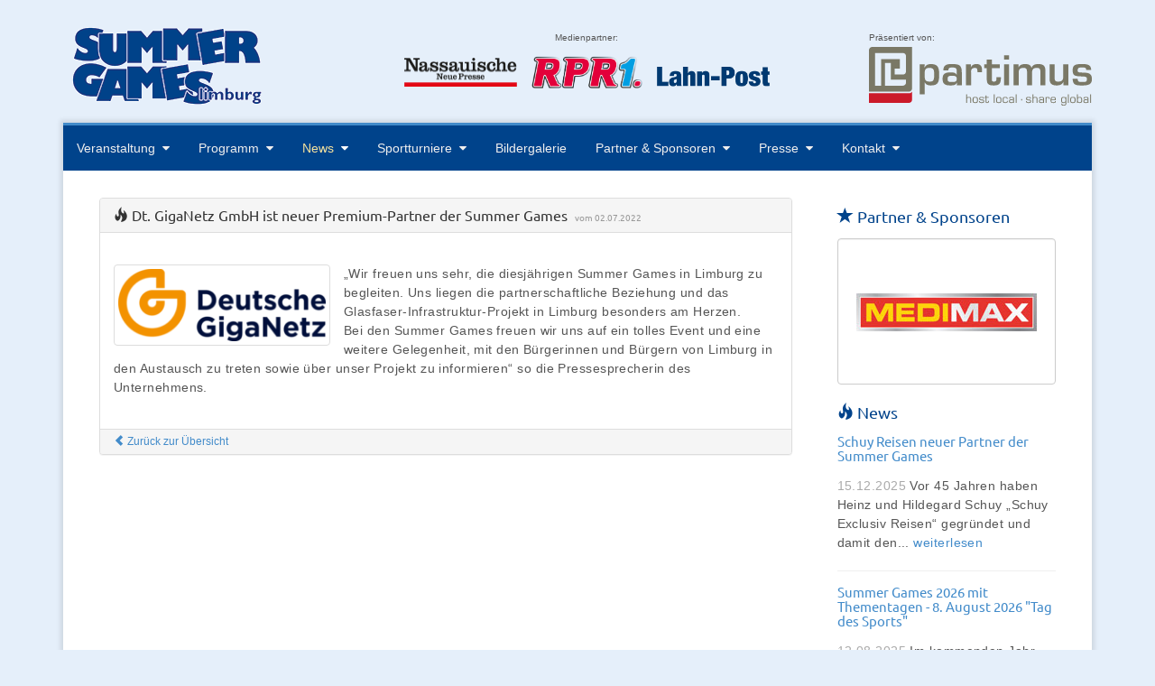

--- FILE ---
content_type: text/html; charset=utf-8
request_url: https://www.summer-games-limburg.de/news/eintrag/artikel/dt-giganetz-gmbh-ist-neuer-premium-partner-der-summer-games/
body_size: 6952
content:
<!DOCTYPE html>
<html lang="de-DE">
<head>
<script>
document.cookie='resolution='+Math.max(screen.width,screen.height)+'; path=/';
</script>

<meta http-equiv="Content-Type" content="text/html; charset=utf-8">
<!-- 
	This website is powered by TYPO3 - inspiring people to share!
	TYPO3 is a free open source Content Management Framework initially created by Kasper Skaarhoj and licensed under GNU/GPL.
	TYPO3 is copyright 1998-2020 of Kasper Skaarhoj. Extensions are copyright of their respective owners.
	Information and contribution at http://typo3.org/
-->




<meta name="generator" content="TYPO3 CMS">
<meta name="keywords" content="Summer Games Limburg, Stadtfest, Limburg, Familie, Sport, Turniere">
<meta name="description" content="Summer Games Limburg – für Groß und Klein das Sommer-Erlebnis in Limburg an der Lahn.">


<link rel="stylesheet" type="text/css" href="/typo3temp/compressor/merged-3452ff2c6214265804c43e99b51d0b58-02efa564fc61baf90a8601a993e644a5.css?1722412868" media="all">




<script src="/typo3temp/compressor/merged-9f9e580696cd244a17f506b7e13e6375-bb34b965fcbc416b4be02f9fe826ba0a.js?1616406048" type="text/javascript"></script>



     <meta name="viewport" content="width=device-width, initial-scale=1.0, maximum-scale=1.0, user-scalable=no"><title>Dt. GigaNetz GmbH ist neuer Premium-Partner der Summer Games &#124; Summer Games Limburg</title>
    <link rel="shortcut icon" href="/favicon.png" type="image/png" />
    <link rel="icon" href="/favicon.png" type="image/png" />

    <!--[if IE]>
        <meta http-equiv="X-UA-Compatible" content="IE=edge,chrome=1">
    <![endif]-->

    <!--[if lt IE 9]>
        <script src="/fileadmin/public/js/html5shiv.js"></script>
        <script src="/fileadmin/public/js/respond.min.js"></script>
    <![endif]-->

    <!--[if lte IE 7]>
        <link href="/typo3conf/ext/wb_library/Resources/Public/css/bootstrap.ie7fix.css" rel="stylesheet">
    <![endif]-->
    <!--[if lte IE 7]>
        <link href="/fileadmin/public/css/ie7fix.css" rel="stylesheet">
    <![endif]-->



</head>
<body>


<div class="navbar navbar-inverse navbar-fixed-top visible-xs">
    <div class="container">
                <div class="navbar-header">
            <button type="button" class="navbar-toggle" data-toggle="collapse" data-target="#bs-navi-navbar-collapse-1">
                <span class="sr-only">Menü</span>
                <span class="icon-bar"></span>
                <span class="icon-bar"></span>
                <span class="icon-bar"></span>
            </button>
            <a href="/" class="navbar-brand">Summer Games Limburg</a>
        </div><div class="collapse navbar-collapse" id="bs-navi-navbar-collapse-1">
                <ul class="nav navbar-nav"><li class="dropdown first"><a href="#" class="dropdown-toggle" data-toggle="dropdown">Veranstaltung&nbsp;<b class="caret"></b></a><ul class="dropdown-menu"><li><a href="/veranstaltung/die-idee/">Veranstaltung</a></li><li><a href="/veranstaltung/die-idee/">Die Idee</a></li><li><a href="/veranstaltung/grusswort/">Grußwort</a></li><li><a href="/veranstaltung/besucherinformationen/">Besucherinformationen</a></li></ul></li><li class="dropdown"><a href="#" class="dropdown-toggle" data-toggle="dropdown">Programm&nbsp;<b class="caret"></b></a><ul class="dropdown-menu"><li><a href="/programm/highlights/">Programm</a></li><li><a href="/programm/highlights/">Highlights</a></li><li><a href="/programm/terminuebersicht/">Terminübersicht</a></li><li><a href="/programm/parties/">Parties</a></li></ul></li><li class="dropdown active"><a href="#" class="dropdown-toggle" data-toggle="dropdown">News&nbsp;<b class="caret"></b></a><ul class="dropdown-menu"><li><a href="/news/news-und-aktuelles/">News</a></li><li><a href="/news/news-und-aktuelles/">News und Aktuelles</a></li></ul></li><li class="dropdown"><a href="#" class="dropdown-toggle" data-toggle="dropdown">Sportturniere&nbsp;<b class="caret"></b></a><ul class="dropdown-menu"><li><a href="/sportturniere/uebersicht/">Sportturniere</a></li><li><a href="/sportturniere/uebersicht/">Übersicht</a></li><li><a href="/sportturniere/anmeldung/">Anmeldung</a></li><li><a href="/sportturniere/teilnehmer/">Teilnehmer</a></li><li><a href="/sportturniere/ergebnisse/">Ergebnisse</a></li></ul></li><li><a href="/bildergalerie/">Bildergalerie</a></li><li class="dropdown"><a href="#" class="dropdown-toggle" data-toggle="dropdown">Partner & Sponsoren&nbsp;<b class="caret"></b></a><ul class="dropdown-menu"><li><a href="/partner-sponsoren/wir-sind-dabei/">Partner & Sponsoren</a></li><li><a href="/partner-sponsoren/wir-sind-dabei/">Wir sind dabei</a></li><li><a href="/partner-sponsoren/wir-wollen-dabei-sein/">Wir wollen dabei sein</a></li></ul></li><li class="dropdown"><a href="#" class="dropdown-toggle" data-toggle="dropdown">Presse&nbsp;<b class="caret"></b></a><ul class="dropdown-menu"><li><a href="/presse/pressestimmen/">Presse</a></li><li><a href="/presse/pressestimmen/">Pressestimmen</a></li><li><a href="/presse/presse-informationen/">Presse-Informationen</a></li></ul></li><li class="dropdown last"><a href="#" class="dropdown-toggle" data-toggle="dropdown">Kontakt&nbsp;<b class="caret"></b></a><ul class="dropdown-menu"><li><a href="/kontakt/kontaktformular/">Kontaktformular</a></li><li class="dropdown first"><a href="#" class="dropdown-toggle" data-toggle="dropdown">Kontaktformular&nbsp;<b class="caret"></b></a></li><li><a href="/kontakt/impressum/">Impressum</a></li><li><a href="/kontakt/datenschutz/">Datenschutz</a></li></ul></li></ul>
            </div>
    </div>
</div>

<div class="container">
    <div class="wb-header">
        <div class="row">
            <div class="col-sm-4 col-md-3 hidden-xs">
                <div class="wb-logo">
                    <a href="https://www.summer-games-limburg.de" title="Zur Startseite">
                        <img src="/fileadmin/public/img/logo-summergames.png" alt="Summer Games Limburg" />
                    </a>
                </div>
            </div>
            <div class="col-sm-8 col-md-9 wb-sponsors-col">
                    <div class="wb-sponsors-logo clearfix">
		<div class="wb-sponsors-wrapper" style="float:left; margin-top: 15px; margin-right: 15px">
			<div style="font-size:10px; text-align:center;">Medienpartner:</div>
			<div class="wb-spnsors-lahn-post" style="padding-top: 25px;">
	            <a href="https://www.der-lokalanzeiger.de/" title="Jetzt die Lahn-Post Website besuchen" target="_blank"><img src="/fileadmin/sponsoren/lahn-post-2024.png" class="img-responsive" ></a>
	        </div>
			<div class="wb-spnsors-rpr1" style="margin-right: 15px; padding-top: 10px;">
	            <a href="http://www.rpr1.de/" title="Jetzt die RPR1 Website besuchen" target="_blank"><img src="/fileadmin/sponsoren/RPR1_2022.png" class="img-responsive" ></a>
	        </div>
	        <div class="wb-spnsors-nnp" style="margin-right: 15px; padding-top: 15px;">
	            <a href="http://www.nnp.de/" title="Jetzt die Nassauische Neue Presse Website besuchen" target="_blank"><img src="/fileadmin/sponsoren/NNP_4c.png" class="img-responsive" ></a>
	        </div>
		</div>
    	<div class="wb-sponsors-werkstadt" style="float:right; margin-top: 15px; margin-right: 0; padding-right: 0;">
            <div style="margin-bottom: 3px">Präsentiert von:</div>
            <a href="https://www.partimus.com/" title="" target="_blank"><img src="/fileadmin/sponsoren/partimus.svg" class="img-responsive" ></a>
        </div>
    </div>
            </div>
        </div>
    </div>
    <div class="wb-main">
        <div class="wb-navigation hidden-xs" id="navigation">
            <ul class="nav nav-pills">
                <li class="dropdown"><a href="/veranstaltung/die-idee/" class="nav-link-l1 shape">Veranstaltung&nbsp;&nbsp;<i class="fa fa-caret-down"></i></a><ul class="dropdown-menu" role="menu"><li><a href="/veranstaltung/die-idee/" class="nav-link-l1 shape">Die Idee</a></li><li><a href="/veranstaltung/grusswort/" class="nav-link-l1 shape">Grußwort</a></li><li><a href="/veranstaltung/besucherinformationen/" class="nav-link-l1 shape">Besucherinformationen</a></li></ul></li><li class="dropdown"><a href="/programm/highlights/" class="nav-link-l1 shape">Programm&nbsp;&nbsp;<i class="fa fa-caret-down"></i></a><ul class="dropdown-menu" role="menu"><li><a href="/programm/highlights/" class="nav-link-l1 shape">Highlights</a></li><li><a href="/programm/terminuebersicht/" class="nav-link-l1 shape">Terminübersicht</a></li><li><a href="/programm/parties/" class="nav-link-l1 shape">Parties</a></li></ul></li><li class="active dropdown"><a href="/news/news-und-aktuelles/" class="nav-link-l1 shape">News&nbsp;&nbsp;<i class="fa fa-caret-down"></i></a><ul class="dropdown-menu" role="menu"><li><a href="/news/news-und-aktuelles/" class="nav-link-l1 shape">News und Aktuelles</a></li></ul></li><li class="dropdown"><a href="/sportturniere/uebersicht/" class="nav-link-l1 shape">Sportturniere&nbsp;&nbsp;<i class="fa fa-caret-down"></i></a><ul class="dropdown-menu" role="menu"><li><a href="/sportturniere/uebersicht/" class="nav-link-l1 shape">Übersicht</a></li><li><a href="/sportturniere/anmeldung/" class="nav-link-l1 shape">Anmeldung</a></li><li><a href="/sportturniere/teilnehmer/" class="nav-link-l1 shape">Teilnehmer</a></li><li><a href="/sportturniere/ergebnisse/" class="nav-link-l1 shape">Ergebnisse</a></li></ul></li><li><a href="/bildergalerie/" class="nav-link-l1 shape">Bildergalerie</a></li><li class="dropdown"><a href="/partner-sponsoren/wir-sind-dabei/" class="nav-link-l1 shape">Partner & Sponsoren&nbsp;&nbsp;<i class="fa fa-caret-down"></i></a><ul class="dropdown-menu" role="menu"><li><a href="/partner-sponsoren/wir-sind-dabei/" class="nav-link-l1 shape">Wir sind dabei</a></li><li><a href="/partner-sponsoren/wir-wollen-dabei-sein/" class="nav-link-l1 shape">Wir wollen dabei sein</a></li></ul></li><li class="dropdown"><a href="/presse/pressestimmen/" class="nav-link-l1 shape">Presse&nbsp;&nbsp;<i class="fa fa-caret-down"></i></a><ul class="dropdown-menu" role="menu"><li><a href="/presse/pressestimmen/" class="nav-link-l1 shape">Pressestimmen</a></li><li><a href="/presse/presse-informationen/" class="nav-link-l1 shape">Presse-Informationen</a></li></ul></li><li class="dropdown"><a href="/kontakt/kontaktformular/" class="nav-link-l1 shape">Kontakt&nbsp;&nbsp;<i class="fa fa-caret-down"></i></a><ul class="dropdown-menu" role="menu"><li><a href="/kontakt/kontaktformular/" class="nav-link-l1 shape">Kontaktformular</a></li><li><a href="/kontakt/impressum/" class="nav-link-l1 shape">Impressum</a></li><li><a href="/kontakt/datenschutz/" class="nav-link-l1 shape">Datenschutz</a></li></ul></li>
            </ul>
        </div>
        
        
            <div class="wb-content">
<div class="row">
    <div class="col-md-9">
        <div class="wb-content-left">
            <div id="c6" class="csc-default">

<div class="panel panel-default news-single">
    <div class="panel-heading">
        <h3 class="panel-title"><h3 class="panel-title"><span class="glyphicon glyphicon-fire"></span> Dt. GigaNetz GmbH ist neuer Premium-Partner der Summer Games&nbsp;&nbsp;<small>vom 02.07.2022</small></h3>
    </div>
    <div class="panel-body">
        <div class="news-single-img"><img src="/typo3temp/_processed_/csm_DGN_Wort-Bildmarke_orange_blau_CMYK_d97687c050.png" width="240" height="83"  class="img-thumbnail pull-left news-single-img"  alt="" ><p class="news-single-imgcaption" style="width:240px;"></p></div>
        <p>„Wir freuen uns sehr, die diesjährigen Summer Games in Limburg zu begleiten. Uns liegen die partnerschaftliche Beziehung und das Glasfaser-Infrastruktur-Projekt in Limburg besonders am Herzen.<br /> Bei den Summer Games freuen wir uns auf ein tolles Event und eine weitere Gelegenheit, mit den Bürgerinnen und Bürgern von Limburg in den Austausch zu treten sowie über unser Projekt zu informieren“ so die Pressesprecherin des Unternehmens.</p>
    </div>
    <div class="panel-footer"><a href="/news/news-und-aktuelles/"><span class="glyphicon glyphicon-chevron-left"></span> Zurück zur Übersicht</a></div>
</div>

</div>
        </div>
    </div>
    <div class="col-md-3">
        <div class="wb-content-right">
            <h4><span class="glyphicon glyphicon-star"></span> Partner & Sponsoren</h4><div class="wb-sponsors-sidebar well"><div id="carousel-sponsors" class="carousel slide wb-sponsors-carousel" data-ride="carousel" data-interval="3000" autostart="1"><div class="carousel-inner">
	
            
                    <div class="item ">
                        
                                <a target="_blank" href="http://www.senioren-immobilien.de"><img title="ABID Senioren Immobilien GmbH" alt="ABID Senioren Immobilien GmbH" src="/fileadmin/sponsoren/ABID-Werbung.gif" width="130" height="117" /></a>
                            

                    </div>
                
	
            
                    <div class="item ">
                        
                                <a target="_blank" href="https://albertweil.de/"><img title="Albert Weil Bauunternehmung" alt="Albert Weil Bauunternehmung" src="/fileadmin/_processed_/csm_Logo_Bauunternehmung-Albert-Weil-AG_d5b46686d4.gif" width="218" height="77" /></a>
                            

                    </div>
                
	
            
                    <div class="item ">
                        
                                <a target="_blank" href="https://albertweil.de"><img title="Albert Weil Dienstleistungen" alt="Albert Weil Dienstleistungen" src="/fileadmin/_processed_/csm_Logo_Dienstleistungen-Albert-Weil-GmbH_c6ef0d7a47.gif" width="215" height="58" /></a>
                            

                    </div>
                
	
            
                    <div class="item ">
                        
                                <a target="_blank" href="http://www.amadeus-limburg.de/"><img title="AMADEUS Group" alt="AMADEUS Group" src="/fileadmin/sponsoren/Amadeus_Group.jpg" width="135" height="59" /></a>
                            

                    </div>
                
	
            
                    <div class="item ">
                        
                                <a target="_blank" href="http://as-pokale.de"><img title="AS Pokale" alt="AS Pokale" src="/fileadmin/_processed_/csm_as-pokale_cmyk_300dpi_18_f2429f060f.png" width="161" height="138" /></a>
                            

                    </div>
                
	
            
                    <div class="item ">
                        
                                <a target="_blank" href="http://www.baeckerei-huth.de"><img title="Baeckerei Huth" alt="Baeckerei Huth" src="/fileadmin/_processed_/csm_Baeckerei_Huth_neu_d47011f738.jpg" width="218" height="37" /></a>
                            

                    </div>
                
	
            
                    <div class="item ">
                        
                                <a target="_blank" href="https://www.barmer.de/"><img title="Barmer" alt="Barmer" src="/fileadmin/_processed_/csm_BARMER_Logo_CMYK_WEB_42e9d36dcc.jpg" width="218" height="50" /></a>
                            

                    </div>
                
	
            
                    <div class="item ">
                        
                                <a target="_blank" href="https://www.belzzentrum.de"><img title="Belzzentrum" alt="Belzzentrum" src="/fileadmin/_processed_/csm_Belz_Kampfsport_272269c690.jpg" width="138" height="138" /></a>
                            

                    </div>
                
	
            
                    <div class="item ">
                        
                                <a target="_blank" href="http://www.bigfm.de"><img title="BigFM" alt="BigFM" src="/fileadmin/sponsoren/BigFM-dunkel.gif" width="140" height="86" /></a>
                            

                    </div>
                
	
            
                    <div class="item ">
                        
                                <a target="_blank" href="https://bistumlimburg.de/"><img title="Bistum Limburg" alt="Bistum Limburg" src="/fileadmin/_processed_/csm_Logo-Kompakt_FarbeCMYK_fe094453b2.jpg" width="193" height="138" /></a>
                            

                    </div>
                
	
            
                    <div class="item ">
                        
                                <a target="_blank" href="http://www.werkstadt-limburg.de/shopping/blumenwerk"><img title="Blumenwerk Limburg" alt="Blumenwerk Limburg" src="/fileadmin/sponsoren/Blumenwerk.jpg" width="135" height="107" /></a>
                            

                    </div>
                
	
            
                    <div class="item ">
                        
                                <a target="_blank" href="http://www.bobbycarclub.de"><img title="Bobby Sport Verband" alt="Bobby Sport Verband" src="/fileadmin/sponsoren/BCSV.jpg" width="135" height="25" /></a>
                            

                    </div>
                
	
            
                    <div class="item ">
                        
                                <a target="_blank" href="http://www.bona.com/de/"><img title="Bona" alt="Bona" src="/fileadmin/_processed_/csm_bona_0f891b2db9.jpg" width="218" height="59" /></a>
                            

                    </div>
                
	
            
                    <div class="item ">
                        
                                <a target="_blank" href="http://www.baskets-limburg.de"><img title="Bona Baskets" alt="Bona Baskets" src="/fileadmin/_processed_/csm_Bonsa-Baskets_150_x_150_1be353286b.png" width="100" height="138" /></a>
                            

                    </div>
                
	
            
                    <div class="item ">
                        
                                <a target="_blank" href="https://www.bundespolizei.de/"><img title="Bundespolizei" alt="Bundespolizei" src="/fileadmin/_processed_/csm_BPOL_Logo_weiss_auf_blau_300dpi_9f7c8854c2.jpg" width="218" height="49" /></a>
                            

                    </div>
                
	
            
                    <div class="item ">
                        
                                <a target="_blank" href="https://www.heizungs-baer.de"><img title="Bär" alt="Bär" src="/fileadmin/_processed_/csm_Anzeige_Baer_vorne_c8bee47671.png" width="218" height="79" /></a>
                            

                    </div>
                
	
            
                    <div class="item ">
                        
                                <a target="_blank" href="http://www.baerenherz.de"><img title="Bärenherz" alt="Bärenherz" src="/fileadmin/_processed_/csm_Logo_Kinderhospiz_WI_Sub_2019_1b6af5f650.png" width="218" height="112" /></a>
                            

                    </div>
                
	
            
                    <div class="item ">
                        
                                <a target="_blank" href="http://www.cityring-limburg.de"><img title="City Ring Limburg" alt="City Ring Limburg" src="/fileadmin/sponsoren/logo_cityring135x17.gif" width="135" height="17" /></a>
                            

                    </div>
                
	
            
                    <div class="item ">
                        
                                <a target="_blank" href="http://www.consult-gmbh.de"><img title="Consult GmbH" alt="Consult GmbH" src="/fileadmin/_processed_/csm_Consult_Logo_RZ_CMYK_ed96826e1e.png" width="218" height="43" /></a>
                            

                    </div>
                
	
            
                    <div class="item ">
                        
                                <a target="_blank" href="http://www.dak.de"><img title="DAK" alt="DAK" src="/fileadmin/_processed_/csm_DAK_Ges_Logo_orange_4c_A4h_Offset_Claim_f9b15fe34e.jpg" width="197" height="138" /></a>
                            

                    </div>
                
	
            
                    <div class="item ">
                        
                                <a target="_blank" href="http://www.dm.de/de_homepage/"><img title="dm" alt="dm" src="/fileadmin/sponsoren/dm_LogoClaim_4c.png" width="135" height="71" /></a>
                            

                    </div>
                
	
            
                    <div class="item ">
                        
                                <a target="_blank" href="https://www.domhotellimburg.de"><img title="Dom Hotel" alt="Dom Hotel" src="/fileadmin/_processed_/csm_DOM_Hotel_Logo_6c2846d925.jpg" width="91" height="138" /></a>
                            

                    </div>
                
	
            
                    <div class="item ">
                        
                                <a target="_blank" href="https://www.notar-martin.de/"><img title="Dr. Martin" alt="Dr. Martin" src="/fileadmin/_processed_/csm_fm_white_design_339_62c8a438e2.jpg" width="138" height="138" /></a>
                            

                    </div>
                
	
            
                    <div class="item ">
                        
                                <a target="_blank" href="http://www.egdl.de/"><img title="EG Diez-Limburg Rockets" alt="EG Diez-Limburg Rockets" src="/fileadmin/_processed_/csm_Diez-Limburg-Rockets_fin_V1_c1e154a28b.png" width="218" height="133" /></a>
                            

                    </div>
                
	
            
                    <div class="item ">
                        
                                <a target="_blank" href="http://www.eisen-fischer.de/"><img title="Eisen Fischer" alt="Eisen Fischer" src="/fileadmin/_processed_/csm_eisen-fischer_aaa58fcd80.jpg" width="218" height="47" /></a>
                            

                    </div>
                
	
            
                    <div class="item ">
                        
                                <a target="_blank" href="http://www.emser-therme.de/"><img title="Emser Therme" alt="Emser Therme" src="/fileadmin/sponsoren/Emser-Therme-claim.png" width="135" height="57" /></a>
                            

                    </div>
                
	
            
                    <div class="item ">
                        
                                <a target="_blank" href="http://www.esv-limburg.de"><img title="ESV Limburg e.V." alt="ESV Limburg e.V." src="/fileadmin/_processed_/csm_kanu-club-limburg_1db0aa1188.jpg" width="218" height="121" /></a>
                            

                    </div>
                
	
            
                    <div class="item ">
                        
                                <a target="_blank" href="https://cafe-extrablatt.de/standorte/details/cafe-extrablatt-limburg"><img title="Extrablatt" alt="Extrablatt" src="/fileadmin/_processed_/csm_Extrablatt_Logo_3cd8a11428.jpg" width="218" height="109" /></a>
                            

                    </div>
                
	
            
                    <div class="item ">
                        
                                <a target="_blank" href="http://fotostudio-karl.de"><img title="Fotostudio Karl" alt="Fotostudio Karl" src="/fileadmin/_processed_/csm_foto_karl-Logo_4cfb0fdfac.jpg" width="109" height="138" /></a>
                            

                    </div>
                
	
            
                    <div class="item ">
                        
                                <a target="_blank" href="http://www.galeria.de"><img title="Galeria" alt="Galeria" src="/fileadmin/_processed_/csm_Logo_blau_2_dfa4326c28.jpg" width="218" height="120" /></a>
                            

                    </div>
                
	
            
                    <div class="item ">
                        
                                <a target="_blank" href="http://www.globus.de"><img title="Globus Limburg" alt="Globus Limburg" src="/fileadmin/_processed_/csm_Globus_Logo_2023_9d5d149b84.png" width="178" height="138" /></a>
                            

                    </div>
                
	
            
                    <div class="item ">
                        
                                <a target="_blank" href="http://www.guardian-gmbh.de"><img title="Guardian Security Services" alt="Guardian Security Services" src="/fileadmin/_processed_/csm_guardian_745c3de484.jpg" width="218" height="56" /></a>
                            

                    </div>
                
	
            
                    <div class="item ">
                        
                                <a target="_blank" href="http://www.heus.de"><img title="Heus Betonwerke" alt="Heus Betonwerke" src="/fileadmin/sponsoren/Heus135x34.gif" width="135" height="34" /></a>
                            

                    </div>
                
	
            
                    <div class="item ">
                        
                                <span class="wb-sponsor-teaser-nolink"><img title="Imbiss Schneider" alt="Imbiss Schneider" src="/fileadmin/sponsoren/Schneider135x122.gif" width="135" height="122" /></span>
                            

                    </div>
                
	
            
                    <div class="item ">
                        
                                <a target="_blank" href="http://www.intersport-begro.de/"><img title="Intersport Begro" alt="Intersport Begro" src="/fileadmin/_processed_/csm_Intersport_Begro_WEB_980544a83d.jpg" width="218" height="58" /></a>
                            

                    </div>
                
	
            
                    <div class="item ">
                        
                                <a target="_blank" href="https://kein-bock-zu-pendeln.de/"><img title="Jobadvertiser" alt="Jobadvertiser" src="/fileadmin/_processed_/csm_KEIN_BOCK_ZU_PENDELN_Logo_2022_11f9c32114.png" width="218" height="50" /></a>
                            

                    </div>
                
	
            
                    <div class="item ">
                        
                                <a target="_blank" href="http://www.lahn-kinderkrippen.de"><img title="Lahn-Kinderkrippen" alt="Lahn-Kinderkrippen" src="/fileadmin/sponsoren/lahn-kinderkrippen-logo.jpg" width="135" height="106" /></a>
                            

                    </div>
                
	
            
                    <div class="item ">
                        
                                <a target="_blank" href="https://www.der-lokalanzeiger.de/"><img title="Lahn-Post" alt="Lahn-Post" src="/fileadmin/_processed_/csm_Lahn-Post_40055f0fb5.jpg" width="218" height="39" /></a>
                            

                    </div>
                
	
            
                    <div class="item ">
                        
                                <a target="_blank" href="https://lahnstar.de"><img title="Lahnstar" alt="Lahnstar" src="/fileadmin/_processed_/csm_lahnstar_logo_quadratisch_druck_8e01e6f61a.jpg" width="218" height="100" /></a>
                            

                    </div>
                
	
            
                    <div class="item ">
                        
                                <a target="_blank" href="http://www.lebenshilfe-limburg.de"><img title="Lebenshilfe Limburg" alt="Lebenshilfe Limburg" src="/fileadmin/_processed_/csm_260x100cm_Lebenshilfe_Limburg_Diez_eV_PFADE_3138df43b2.png" width="218" height="84" /></a>
                            

                    </div>
                
	
            
                    <div class="item ">
                        
                                <a target="_blank" href="https://limpark.de"><img title="LIMPARK" alt="LIMPARK" src="/fileadmin/_processed_/csm_schwarzHintergrLimpark_800x450_84e80baf1f.png" width="218" height="123" /></a>
                            

                    </div>
                
	
            
                    <div class="item active">
                        
                                <a target="_blank" href="https://www.little-kitchen.de"><img title="Little Kitchen" alt="Little Kitchen" src="/fileadmin/_processed_/csm_Logo_Catering_Location_c4255da6da.png" width="218" height="61" /></a>
                            

                    </div>
                
	
            
                    <div class="item ">
                        
                                <a target="_blank" href="http://www.medimax.de/home.html"><img title="MEDIMAX" alt="MEDIMAX" src="/fileadmin/sponsoren/Medimax_200.jpg" width="200" height="42" /></a>
                            

                    </div>
                
	
            
                    <div class="item ">
                        
                                <a target="_blank" href="http://www.musik-sandner.de/"><img title="Musikhaus Sandner" alt="Musikhaus Sandner" src="/fileadmin/_processed_/csm_Sandner_WEB_15c775a3b4.jpg" width="218" height="55" /></a>
                            

                    </div>
                
	
            
                    <div class="item ">
                        
                                <a target="_blank" href="http://www.nnp.de"><img title="Nassauische Neue Presse" alt="Nassauische Neue Presse" src="/fileadmin/_processed_/csm_NNP_4c_7e14febc85.png" width="218" height="57" /></a>
                            

                    </div>
                
	
            
                    <div class="item ">
                        
                                <a target="_blank" href="http://www.obi.de"><img title="OBI" alt="OBI" src="/fileadmin/_processed_/csm_OBI_Logo_Fahne_4c_8b8660ba3c.jpg" width="218" height="91" /></a>
                            

                    </div>
                
	
            
                    <div class="item ">
                        
                                <a target="_blank" href="https://oettinger1731.de"><img title="Oettinger Brauerei" alt="Oettinger Brauerei" src="/fileadmin/_processed_/csm_OeTTINGER_LogoClaim__DE_d535ad56cb.png" width="218" height="65" /></a>
                            

                    </div>
                
	
            
                    <div class="item ">
                        
                                <a target="_blank" href="https://www.partimus.com/"><img title="Partimus GmbH" alt="Partimus GmbH" src="/fileadmin/_processed_/csm_Partimus_Wortbildmarke_30cm_CMYK_3e01c6c48b.jpg" width="218" height="57" /></a>
                            

                    </div>
                
	
            
                    <div class="item ">
                        
                                <a target="_blank" href="http://www.radeberger.de"><img title="Radeberger" alt="Radeberger" src="/fileadmin/sponsoren/Radeberger133x132.jpg" width="133" height="132" /></a>
                            

                    </div>
                
	
            
                    <div class="item ">
                        
                                <a target="_blank" href="http://www.rpr1.de"><img title="RPR1" alt="RPR1" src="/fileadmin/_processed_/csm_RPR1_Logo_farbig_7a1cf16ef7.png" width="218" height="75" /></a>
                            

                    </div>
                
	
            
                    <div class="item ">
                        
                                <a target="_blank" href="http://www.scaboo.de"><img title="Scaboo" alt="Scaboo" src="/fileadmin/_processed_/csm_wort_bild_slogan_cmyk_high_f8034459c5.png" width="218" height="65" /></a>
                            

                    </div>
                
	
            
                    <div class="item ">
                        
                                <a target="_blank" href="https://www.schuy-reisen.de"><img title="Schuy_Logo" alt="Schuy_Logo" src="/fileadmin/_processed_/csm_Schuy_Logo_schwarze-Subline_b34685601d.jpg" width="218" height="84" /></a>
                            

                    </div>
                
	
            
                    <div class="item ">
                        
                                <a target="_blank" href="https://www.spring-vor-glueck.de"><img title="Spring vor Glück" alt="Spring vor Glück" src="/fileadmin/_processed_/csm_Spring_vpr_Glueck_0b3acea12f.jpg" width="218" height="114" /></a>
                            

                    </div>
                
	
            
                    <div class="item ">
                        
                                <a target="_blank" href="http://www.limburg.de/"><img title="Stadt Limburg an der Lahn" alt="Stadt Limburg an der Lahn" src="/fileadmin/sponsoren/Logo_Stadt_Limburg.png" width="110" height="55" /></a>
                            

                    </div>
                
	
            
                    <div class="item ">
                        
                                <a target="_blank" href="http://www.stillger-stahl.com"><img title="Stillger &amp; Stahl Vermögensberatung" alt="Stillger &amp; Stahl Vermögensberatung" src="/fileadmin/sponsoren/SundS-Werbung.gif" width="130" height="67" /></a>
                            

                    </div>
                
	
            
                    <div class="item ">
                        
                                <a target="_blank" href="http://www.tanzschule-schoeffl.de"><img title="Tanzschule Schöffl" alt="Tanzschule Schöffl" src="/fileadmin/sponsoren/SCHOEFFL_frei.gif" width="135" height="93" /></a>
                            

                    </div>
                
	
            
                    <div class="item ">
                        
                                <a target="_blank" href="http://www.taunuswunderland.de"><img title="Taunuswunderland" alt="Taunuswunderland" src="/fileadmin/_processed_/csm_1._Neu_2024_TW_Logo_Outline_fc1434c96f.png" width="196" height="138" /></a>
                            

                    </div>
                
	
            
                    <div class="item ">
                        
                                <a target="_blank" href="http://www.toyota-keller.de"><img title="Toyota Autohaus Keller" alt="Toyota Autohaus Keller" src="/fileadmin/_processed_/csm_Toyota_AH_Keller_WEB_46c57d489d.jpg" width="218" height="54" /></a>
                            

                    </div>
                
	
            
                    <div class="item ">
                        
                                <a target="_blank" href="http://www.unicateevents.de"><img title="Unicateevents" alt="Unicateevents" src="/fileadmin/_processed_/csm_unicateevents_f4051ae966.jpg" width="218" height="35" /></a>
                            

                    </div>
                
	
            
                    <div class="item ">
                        
                                <a target="_blank" href="http://www.visions-and-concepts.de"><img title="Visions &amp; Concepts" alt="Visions &amp; Concepts" src="/fileadmin/sponsoren/Logo-vuc-135x99.gif" width="135" height="99" /></a>
                            

                    </div>
                
	
            
                    <div class="item ">
                        
                                <a target="_blank" href="http://vm.h927687.serverkompetenz.net/"><img title="Vohl &amp; Meyer" alt="Vohl &amp; Meyer" src="/fileadmin/sponsoren/Logo_VuM_135x42.gif" width="135" height="42" /></a>
                            

                    </div>
                
	
            
                    <div class="item ">
                        
                                <a target="_blank" href="http://www.voba-rll.de"><img title="Volksbank Rhein-Lahn Limburg" alt="Volksbank Rhein-Lahn Limburg" src="/fileadmin/sponsoren/VOBA_15488568.jpg" width="172" height="30" /></a>
                            

                    </div>
                
	
            
                    <div class="item ">
                        
                                <a target="_blank" href="http://www.weton.de"><img title="Weton Massivhaus" alt="Weton Massivhaus" src="/fileadmin/sponsoren/WETON-Massivhaus-Logo.jpg" width="135" height="58" /></a>
                            

                    </div>
                
	
            
                    <div class="item ">
                        
                                <a target="_blank" href="http://www.wunderbit.de/"><img title="wunderbit GbR" alt="wunderbit GbR" src="/fileadmin/_processed_/csm_wunderbit-logo_02e184940f.png" width="126" height="138" /></a>
                            

                    </div>
                
	
            
                    <div class="item ">
                        
                                <a target="_blank" href="https://zingerle.group/de"><img title="ZINGERLE_GROUP" alt="ZINGERLE_GROUP" src="/fileadmin/_processed_/csm_ZINGERLE_GROUP_Logo_CMYK_pos_7519933c16.png" width="218" height="76" /></a>
                            

                    </div>
                
	

</div></div></div>
            <h4><span class="glyphicon glyphicon-fire"></span> News</h4>

	
    <div class="wb-news-item">
    <h5><a href="/news/eintrag/artikel/schuy-reisen-neuer-partner-der-summer-games/" title="Schuy Reisen neuer Partner der Summer Games">Schuy Reisen neuer Partner der Summer Games</a></h5>

        <p><span class="wb-news-item-date">15.12.2025</span> Vor 45 Jahren haben Heinz und Hildegard Schuy „Schuy Exclusiv Reisen“&nbsp;gegründet und damit den... <a href="/news/eintrag/artikel/schuy-reisen-neuer-partner-der-summer-games/" title="Schuy Reisen neuer Partner der Summer Games">weiterlesen</a></p>
    </div>
		
    <div class="wb-news-item">
    <h5><a href="/news/eintrag/artikel/summer-games-2026-mit-thementagen-8-august-2026-tag-des-sports/" title="Summer Games 2026 mit Thementagen - 8. August 2026 &quot;Tag des Sports&quot;">Summer Games 2026 mit Thementagen - 8. August 2026 "Tag des Sports"</a></h5>

        <p><span class="wb-news-item-date">12.08.2025</span> Im kommenden Jahr wird es bei den Summer Games verschiedene Thementage&nbsp;geben. Neben dem... <a href="/news/eintrag/artikel/summer-games-2026-mit-thementagen-8-august-2026-tag-des-sports/" title="Summer Games 2026 mit Thementagen - 8. August 2026 &quot;Tag des Sports&quot;">weiterlesen</a></p>
    </div>
		
    <div class="wb-news-item">
    <h5><a href="/news/eintrag/artikel/erneut-viele-tausende-besucher-zu-gast-bei-den-summer-games/" title="Erneut viele Tausende Besucher zu Gast bei den Summer Games">Erneut viele Tausende Besucher zu Gast bei den Summer Games</a></h5>

        <p><span class="wb-news-item-date">11.08.2025</span> Auch in diesem Jahr haben wieder viele Tausend große und kleine Gäste&nbsp;das viertägige... <a href="/news/eintrag/artikel/erneut-viele-tausende-besucher-zu-gast-bei-den-summer-games/" title="Erneut viele Tausende Besucher zu Gast bei den Summer Games">weiterlesen</a></p>
    </div>
		
    <div class="wb-news-item">
    <h5><a href="/news/eintrag/artikel/neuer-summer-games-termin-festgelegt-6-9-august-2026/" title="Neuer Summer Games Termin festgelegt - 6. - 9. August 2026">Neuer Summer Games Termin festgelegt - 6. - 9. August 2026</a></h5>

        <p><span class="wb-news-item-date">11.08.2025</span> Schon kurz nach der diesjährigen Veranstaltung ist der Summer Games&nbsp;Termin für das kommende... <a href="/news/eintrag/artikel/neuer-summer-games-termin-festgelegt-6-9-august-2026/" title="Neuer Summer Games Termin festgelegt - 6. - 9. August 2026">weiterlesen</a></p>
    </div>
		


        </div>
    </div>
</div>
</div>
        
        <div class="wb-footer">
            <div class="row">
                <div class="col-md-3 col-sm-3 col-xs-6 wb-footer-menu-1">
                    <div class="wb-footer-menu"><div class="wb-footer-menu-l1"><a href="/veranstaltung/die-idee/">Veranstaltung</a><div class="wb-footer-menu-l2"><a href="/veranstaltung/die-idee/">Die Idee</a></div><div class="wb-footer-menu-l2"><a href="/veranstaltung/grusswort/">Grußwort</a></div><div class="wb-footer-menu-l2"><a href="/veranstaltung/besucherinformationen/">Besucherinformationen</a></div></div><div class="wb-footer-menu-l1"><a href="/programm/highlights/">Programm</a><div class="wb-footer-menu-l2"><a href="/programm/highlights/">Highlights</a></div><div class="wb-footer-menu-l2"><a href="/programm/terminuebersicht/">Terminübersicht</a></div><div class="wb-footer-menu-l2"><a href="/programm/parties/">Parties</a></div></div></div>
                </div>
                <div class="col-md-3 col-sm-3 col-xs-6 wb-footer-menu-2">
                    <div class="wb-footer-menu"><div class="wb-footer-menu-l1"><a href="/news/news-und-aktuelles/">News und Aktuelles</a></div><div class="wb-footer-menu-l1"><a href="/sportturniere/uebersicht/">Sportturniere</a><div class="wb-footer-menu-l2"><a href="/sportturniere/uebersicht/">Übersicht</a></div><div class="wb-footer-menu-l2"><a href="/sportturniere/anmeldung/">Anmeldung</a></div><div class="wb-footer-menu-l2"><a href="/sportturniere/teilnehmer/">Teilnehmer</a></div><div class="wb-footer-menu-l2"><a href="/sportturniere/ergebnisse/">Ergebnisse</a></div></div></div>
                </div>
                <div class="col-md-3 col-sm-3 col-xs-6 wb-footer-menu-3">
                    <div class="wb-footer-menu"><div class="wb-footer-menu-l1"><a href="/partner-sponsoren/wir-sind-dabei/">Partner & Sponsoren</a><div class="wb-footer-menu-l2"><a href="/partner-sponsoren/wir-sind-dabei/">Wir sind dabei</a></div><div class="wb-footer-menu-l2"><a href="/partner-sponsoren/wir-wollen-dabei-sein/">Wir wollen dabei sein</a></div></div><div class="wb-footer-menu-l1"><a href="/presse/pressestimmen/">Presse</a><div class="wb-footer-menu-l2"><a href="/presse/pressestimmen/">Pressestimmen</a></div><div class="wb-footer-menu-l2"><a href="/presse/presse-informationen/">Presse-Informationen</a></div></div></div>
                </div>
                <div class="col-md-3 col-sm-3 col-xs-6 wb-footer-menu-4">
                    <div class="wb-footer-menu"><div class="wb-footer-menu-l1"><a href="/kontakt/kontaktformular/">Kontakt</a><div class="wb-footer-menu-l2"><a href="/kontakt/kontaktformular/">Kontaktformular</a></div><div class="wb-footer-menu-l2"><a href="/kontakt/impressum/">Impressum</a></div><div class="wb-footer-menu-l2"><a href="/kontakt/datenschutz/">Datenschutz</a></div></div></div>
                    <div class="wb-footer-menu"><div class="wb-footer-menu-social">Social</div>
                        
                    </div>
                </div>
            </div>
        </div>
        <div class="wb-footer-2">
            <div class="row">
                <div class="col-md-6 col-sm-8 ">
                    &copy;&nbsp;2026&nbsp; Visions & Concepts GmbH / Kreisstadt Limburg
                </div>
                <div class="col-md-6 col-sm-4 ">
                    <div class="wb-footer-logo">
                        <span>
                            Veranstalter
                        </span>
                        <div class="image"><a href="https://www.limburg.de" target="_blank"><img src="/fileadmin/public/img/limburg_white.png" alt="Limburg an der Lahn"></a></div>
                    </div>
                </div>
            </div>
        </div>
    </div>
</div>

<script src="/typo3temp/compressor/merged-2e65276bdedc442a16b0921236e5b2a4-16f5d178a8a20d26447e9e4ffcfc90ee.js?1616406048" type="text/javascript"></script>


<!--[if IE 7 ]>
    <script>
        $(function() {
            var zIndexFix = 1000000;

            $('*').each(function() {
                $(this).css('zIndex', parseInt($(this).css('zIndex')) + zIndexFix);
                zIndexFix -= 10;
            });
        });
    </script>
<![endif]-->

</body>
</html>

--- FILE ---
content_type: image/svg+xml
request_url: https://www.summer-games-limburg.de/fileadmin/sponsoren/partimus.svg
body_size: 190985
content:
<?xml version="1.0" encoding="UTF-8" standalone="no"?>
<!-- Generator: Adobe Illustrator 27.5.0, SVG Export Plug-In . SVG Version: 6.00 Build 0)  -->

<svg
   xmlns:i="&amp;ns_ai;"
   xmlns:dc="http://purl.org/dc/elements/1.1/"
   xmlns:cc="http://creativecommons.org/ns#"
   xmlns:rdf="http://www.w3.org/1999/02/22-rdf-syntax-ns#"
   xmlns:svg="http://www.w3.org/2000/svg"
   xmlns="http://www.w3.org/2000/svg"
   xmlns:xlink="http://www.w3.org/1999/xlink"
   xmlns:sodipodi="http://sodipodi.sourceforge.net/DTD/sodipodi-0.dtd"
   xmlns:inkscape="http://www.inkscape.org/namespaces/inkscape"
   version="1.1"
   x="0px"
   y="0px"
   viewBox="0 0 246.882 65"
   xml:space="preserve"
   id="svg62"
   sodipodi:docname="logo.svg"
   width="246.882"
   height="65"
   inkscape:version="0.92.3 (2405546, 2018-03-11)"><metadata
   id="metadata68"><rdf:RDF><cc:Work
       rdf:about=""><dc:format>image/svg+xml</dc:format><dc:type
         rdf:resource="http://purl.org/dc/dcmitype/StillImage" /><dc:title></dc:title></cc:Work></rdf:RDF></metadata><defs
   id="defs66" /><sodipodi:namedview
   pagecolor="#ffffff"
   bordercolor="#666666"
   borderopacity="1"
   objecttolerance="10"
   gridtolerance="10"
   guidetolerance="10"
   inkscape:pageopacity="0"
   inkscape:pageshadow="2"
   inkscape:window-width="1680"
   inkscape:window-height="1002"
   id="namedview64"
   showgrid="false"
   inkscape:zoom="2.9849831"
   inkscape:cx="113.54924"
   inkscape:cy="60.945"
   inkscape:window-x="-4"
   inkscape:window-y="-4"
   inkscape:window-maximized="1"
   inkscape:current-layer="svg62" />
<style
   type="text/css"
   id="style2">
	.st0{fill:#7A7866;}
	.st1{fill:#CB1A2A;}
	.st2{fill-rule:evenodd;clip-rule:evenodd;fill:#7A7866;}
</style>
<switch
   id="switch60"
   transform="matrix(0.69997846,0,0,0.69997846,-10.71667,-10.625673)">
	<foreignObject
   requiredExtensions="http://ns.adobe.com/AdobeIllustrator/10.0/"
   x="0"
   y="0"
   width="1"
   height="1">
		<i:aipgfRef
   xlink:href="#adobe_illustrator_pgf">
		</i:aipgfRef>
	</foreignObject>
	<g
   i:extraneous="self"
   id="g58">
		<g
   id="Ebene_1">
			<g
   id="g10">
				<path
   class="st0"
   d="m 73.88,54.11 c 0,2.64 -2.15,4.79 -4.79,4.79 H 56.05 V 49.31 H 64.3 V 34.37 H 34.47 V 76.44 H 24.89 V 24.77 H 69.1 c 2.64,0 4.78,2.15 4.78,4.8 z m 0,17.54 c 0,2.64 -2.15,4.79 -4.79,4.79 H 40.47 V 54.06 40.38 h 9.58 V 66.85 H 73.88 Z M 20.44,15.18 c -2.83,0 -5.13,2.3 -5.13,5.14 v 65.72 h 63.02 c 2.83,0 5.13,-2.3 5.13,-5.14 V 15.18 Z"
   id="path4"
   inkscape:connector-curvature="0"
   style="fill:#7a7866" />
				<path
   class="st1"
   d="M 78.32,88.47 H 15.31 v 15.31 h 63.02 c 2.83,0 5.13,-2.3 5.13,-5.14 V 85.72 c -1.11,1.66 -3,2.75 -5.14,2.75 z"
   id="path6"
   inkscape:connector-curvature="0"
   style="fill:#cb1a2a" />
				<path
   class="st2"
   d="m 111.34,70.06 c 5.51,0 7.06,-1.58 7.06,-9.89 0,-7.5 0.19,-11.84 -7.06,-11.84 -8.13,0 -7.94,3.97 -7.94,11.84 0,7.06 1.07,9.89 7.94,9.89 z m -7.94,-27.4 -0.32,4.98 h 0.25 c 2.02,-4.35 5.67,-5.36 10.33,-5.36 12.29,0 12.66,7.75 12.66,17.89 0,9.7 -1.32,15.94 -12.66,15.94 -4.03,0 -8.25,-0.76 -9.96,-4.79 h -0.31 V 90.03 H 95.45 V 42.66 Z m 43.5,18.21 c -4.03,0 -7.25,0 -7.25,4.73 0,4.66 1.89,5.1 7.25,5.1 4.22,0 7.31,-0.38 7.31,-5.1 0,-4.61 -3.4,-4.73 -7.31,-4.73 z m 7.31,14.86 0.31,-4.16 h -0.19 c -1.58,4.41 -6.43,4.54 -10.27,4.54 -7.5,0 -12.35,-1.57 -12.35,-10.52 0,-7.94 4.16,-10.14 12.35,-10.14 4.03,0 8,0.06 9.89,3.78 h 0.25 v -4.29 c 0,-5.36 -0.44,-7.25 -7.06,-7.25 -3.47,0 -6.24,0.32 -6.24,4.6 h -7.94 c 0,-9.64 6.62,-10.02 14.18,-10.02 10.58,0 14.99,1.64 14.99,12.73 v 20.73 z m 14.61,-33.07 h 7.75 L 176.38,47 h 0.32 c 1.58,-3.65 4.98,-4.73 8.82,-4.73 6.99,0 8.69,4.16 8.69,10.4 v 2.65 h -7.43 v -1.7 c 0,-3.34 -0.31,-5.29 -4.03,-5.29 -4.72,0 -6.11,2.71 -5.99,6.99 v 20.41 h -7.94 z m 28.69,6.05 v -6.05 h 4.16 v -7.5 h 7.94 v 7.5 h 12.66 v 6.05 H 209.6 v 16.95 c 0.06,3.02 0.06,4.41 3.4,4.41 4.47,0 3.97,-3.53 3.97,-6.99 h 6.99 c 0.13,10.02 -2.39,13.04 -10.96,13.04 -8.69,0 -11.34,-2.02 -11.34,-10.39 V 48.71 Z m 39.56,-6.05 v 33.08 h -7.94 V 42.66 Z m 0,-14.18 v 6.74 h -7.94 v -6.74 z m 7.06,14.18 h 7.69 v 4.79 h 0.25 c 1.76,-4.22 6.24,-5.17 10.4,-5.17 4.16,0 8.95,1.07 9.83,5.86 h 0.25 c 1.51,-4.6 6.05,-5.86 10.46,-5.86 8.57,0 11.4,2.96 11.4,11.09 v 22.37 h -7.94 V 54.12 c -0.19,-4.16 -1.2,-5.8 -5.54,-5.8 -6.43,0 -7.69,2.9 -7.69,8.76 V 75.73 H 265.3 V 54.12 c -0.19,-4.16 -1.2,-5.8 -5.54,-5.8 -6.43,0 -7.69,2.9 -7.69,8.76 v 18.65 h -7.94 z m 86.47,33.07 h -7.69 v -5.1 h -0.25 c -1.83,4.41 -5.92,5.48 -10.46,5.48 -6.62,0 -11.03,-2.27 -11.09,-9.51 V 42.66 h 7.94 v 20.85 c 0,4.72 0.44,6.55 5.54,6.55 6.11,0 8.06,-2.58 8.06,-8.32 V 42.66 h 7.94 v 33.07 z m 36.22,-24.06 h -7.94 c 0,-3.97 -2.08,-3.97 -6.3,-3.97 -4.22,0 -7.12,0 -7.12,4.35 0,3.28 0.88,3.4 7.81,3.72 7.81,0.38 14.74,-0.19 14.74,10.52 0,8.95 -7.06,9.83 -15.44,9.83 -9.01,0 -15.06,0 -15.06,-10.77 h 7.94 c 0.13,4.79 1.26,5.35 7.12,5.35 4.72,0 7.5,0.13 7.5,-4.41 0,-2.9 -0.19,-4.35 -8.19,-4.47 -12.16,-0.19 -14.37,-1.83 -14.37,-10.27 0,-9.07 6.55,-9.26 15.06,-9.26 6.5,-0.01 14.25,0.12 14.25,9.38 z"
   id="path8"
   inkscape:connector-curvature="0"
   style="clip-rule:evenodd;fill:#7a7866;fill-rule:evenodd" />
			</g>
		</g>
		<g
   id="Ebene_3">
			<g
   id="g55">
				<path
   class="st0"
   d="m 170.38,95.54 h 0.04 c 0.45,-1.13 1.84,-1.26 2.92,-1.26 2.43,0 3.6,0.65 3.56,3.28 v 6.28 h -1.42 v -6.39 c 0,-1.73 -0.67,-2.02 -2.27,-2.02 -2.32,0 -2.83,0.72 -2.83,2.9 v 5.51 h -1.42 v -13.5 h 1.42 z"
   id="path13"
   inkscape:connector-curvature="0"
   style="fill:#7a7866" />
				<path
   class="st0"
   d="m 183.42,94.28 c 3.51,0 4.2,0.85 4.2,4.84 0,3.98 -0.68,4.83 -4.2,4.83 -3.51,0 -4.2,-0.85 -4.2,-4.83 0,-3.99 0.68,-4.84 4.2,-4.84 z m 0,8.52 c 2.54,0 2.72,-0.4 2.72,-3.67 0,-3.29 -0.18,-3.69 -2.72,-3.69 -2.54,0 -2.72,0.4 -2.72,3.69 0,3.27 0.18,3.67 2.72,3.67 z"
   id="path15"
   inkscape:connector-curvature="0"
   style="fill:#7a7866" />
				<path
   class="st0"
   d="M 197.38,96.86 H 195.9 V 96.5 c 0,-0.95 -0.72,-0.95 -2.21,-0.95 -1.78,0 -2.65,-0.02 -2.65,1.15 0,1.69 0.47,1.57 1.94,1.64 2.43,0.14 4.65,-0.23 4.65,2.84 0,2.67 -1.84,2.77 -3.94,2.77 -2.05,0 -4.2,-0.11 -4.2,-2.21 v -0.88 h 1.48 v 0.74 c 0,0.9 0.56,1.1 2.72,1.1 0.97,0 2.47,0.22 2.47,-1.46 0,-1.76 -0.74,-1.44 -2.47,-1.55 -2.05,-0.14 -4.12,0.07 -4.12,-2.61 0,-2.74 1.57,-2.79 4.12,-2.79 1.66,0 3.69,0.07 3.69,2.21 z"
   id="path17"
   inkscape:connector-curvature="0"
   style="fill:#7a7866" />
				<path
   class="st0"
   d="m 204.69,95.54 h -3.65 v 6 c 0.02,1.03 0.29,1.26 1.33,1.26 1.33,0 1.33,-0.7 1.33,-1.6 v -0.7 h 1.35 v 0.7 c 0,1.87 -0.77,2.75 -2.72,2.75 -2.21,0 -2.72,-0.63 -2.72,-2.85 v -5.56 h -1.26 v -1.15 h 1.26 V 92.1 h 1.42 v 2.29 h 3.65 v 1.15 z"
   id="path19"
   inkscape:connector-curvature="0"
   style="fill:#7a7866" />
				<path
   class="st0"
   d="m 214.16,103.84 h -1.42 v -13.5 h 1.42 z"
   id="path21"
   inkscape:connector-curvature="0"
   style="fill:#7a7866" />
				<path
   class="st0"
   d="m 220.62,94.28 c 3.51,0 4.2,0.85 4.2,4.84 0,3.98 -0.68,4.83 -4.2,4.83 -3.51,0 -4.2,-0.85 -4.2,-4.83 0,-3.99 0.69,-4.84 4.2,-4.84 z m 0,8.52 c 2.54,0 2.72,-0.4 2.72,-3.67 0,-3.29 -0.18,-3.69 -2.72,-3.69 -2.54,0 -2.72,0.4 -2.72,3.69 0,3.27 0.18,3.67 2.72,3.67 z"
   id="path23"
   inkscape:connector-curvature="0"
   style="fill:#7a7866" />
				<path
   class="st0"
   d="m 234.97,100.42 v 0.52 c 0,2.66 -1.76,3.01 -4.02,3.01 -3.92,0 -4.2,-1.51 -4.2,-5.02 0,-3.08 0.54,-4.65 3.96,-4.65 2.29,0 4.09,0.25 4.09,2.93 v 0.25 h -1.42 v -0.29 c 0,-1.71 -0.94,-1.75 -2.57,-1.75 -2.52,0 -2.58,0.86 -2.58,3.89 0,2.67 0.11,3.48 2.88,3.48 1.78,0 2.43,-0.2 2.43,-1.91 v -0.47 h 1.43 z"
   id="path25"
   inkscape:connector-curvature="0"
   style="fill:#7a7866" />
				<path
   class="st0"
   d="m 243.46,103.84 v -0.97 l -0.04,-0.04 c -0.54,1.08 -1.93,1.12 -3.12,1.12 -2.12,0 -3.6,-0.4 -3.6,-2.86 0,-2.61 1.35,-2.97 3.69,-2.97 0.94,0 2.77,0.09 2.97,0.95 h 0.09 v -1.75 c 0,-1.73 -0.92,-1.89 -2.52,-1.89 -1.12,0 -2.48,0 -2.47,1.3 v 0.32 H 237 v -0.2 c 0,-2.43 1.67,-2.59 3.78,-2.57 2.38,-0.02 4.12,0.23 4.11,3.11 v 6.45 z m -0.03,-2.81 c 0,-1.78 -1.06,-1.76 -2.86,-1.76 -1.69,0 -2.38,0.11 -2.38,1.64 0,1.8 0.74,1.89 2.38,1.89 1.42,0 2.86,-0.04 2.86,-1.77 z"
   id="path27"
   inkscape:connector-curvature="0"
   style="fill:#7a7866" />
				<path
   class="st0"
   d="m 248.86,103.84 h -1.42 v -13.5 h 1.42 z"
   id="path29"
   inkscape:connector-curvature="0"
   style="fill:#7a7866" />
				<path
   class="st0"
   d="m 257.7,99.65 h -1.6 v -1.84 h 1.6 z"
   id="path31"
   inkscape:connector-curvature="0"
   style="fill:#7a7866" />
				<path
   class="st0"
   d="M 271.58,96.86 H 270.1 V 96.5 c 0,-0.95 -0.72,-0.95 -2.21,-0.95 -1.78,0 -2.65,-0.02 -2.65,1.15 0,1.69 0.47,1.57 1.94,1.64 2.43,0.14 4.65,-0.23 4.65,2.84 0,2.67 -1.84,2.77 -3.94,2.77 -2.05,0 -4.2,-0.11 -4.2,-2.21 v -0.88 h 1.48 v 0.74 c 0,0.9 0.56,1.1 2.72,1.1 0.97,0 2.47,0.22 2.47,-1.46 0,-1.76 -0.74,-1.44 -2.47,-1.55 -2.05,-0.14 -4.12,0.07 -4.12,-2.61 0,-2.74 1.57,-2.79 4.12,-2.79 1.66,0 3.69,0.07 3.69,2.21 z"
   id="path33"
   inkscape:connector-curvature="0"
   style="fill:#7a7866" />
				<path
   class="st0"
   d="m 275.32,95.54 h 0.04 c 0.45,-1.13 1.84,-1.26 2.92,-1.26 2.43,0 3.6,0.65 3.56,3.28 v 6.28 h -1.42 v -6.39 c 0,-1.73 -0.67,-2.02 -2.27,-2.02 -2.32,0 -2.83,0.72 -2.83,2.9 v 5.51 h -1.42 v -13.5 h 1.42 z"
   id="path35"
   inkscape:connector-curvature="0"
   style="fill:#7a7866" />
				<path
   class="st0"
   d="m 290.86,103.84 v -0.97 l -0.04,-0.04 c -0.54,1.08 -1.93,1.12 -3.12,1.12 -2.12,0 -3.6,-0.4 -3.6,-2.86 0,-2.61 1.35,-2.97 3.69,-2.97 0.94,0 2.77,0.09 2.97,0.95 h 0.09 v -1.75 c 0,-1.73 -0.92,-1.89 -2.52,-1.89 -1.12,0 -2.48,0 -2.47,1.3 v 0.32 h -1.48 v -0.2 c 0,-2.43 1.67,-2.59 3.78,-2.57 2.38,-0.02 4.12,0.23 4.11,3.11 v 6.45 z m -0.04,-2.81 c 0,-1.78 -1.06,-1.76 -2.86,-1.76 -1.69,0 -2.38,0.11 -2.38,1.64 0,1.8 0.74,1.89 2.38,1.89 1.42,0 2.86,-0.04 2.86,-1.77 z"
   id="path37"
   inkscape:connector-curvature="0"
   style="fill:#7a7866" />
				<path
   class="st0"
   d="m 296.04,94.39 -0.07,1.17 0.03,0.04 c 0.49,-1.04 1.62,-1.31 2.68,-1.31 1.82,0 2.63,0.9 2.63,2.66 v 0.68 h -1.35 V 97 c 0,-1.17 -0.4,-1.57 -1.58,-1.57 -1.76,0 -2.34,0.85 -2.3,2.52 v 5.89 h -1.42 v -9.45 z"
   id="path39"
   inkscape:connector-curvature="0"
   style="fill:#7a7866" />
				<path
   class="st0"
   d="m 310.91,100.98 v 0.34 c 0,2.5 -1.93,2.63 -4.03,2.63 -3.69,0 -4.25,-1.22 -4.25,-4.83 0,-3.92 0.86,-4.84 4.25,-4.84 3.06,0 4.03,0.7 4.03,4.2 v 0.95 h -6.81 c 0,2.99 0.22,3.37 2.77,3.37 1.94,0 2.58,-0.13 2.58,-1.46 v -0.36 z m -1.48,-2.7 c -0.07,-2.68 -0.4,-2.84 -2.56,-2.84 -2.58,0 -2.67,0.67 -2.77,2.84 z"
   id="path41"
   inkscape:connector-curvature="0"
   style="fill:#7a7866" />
				<path
   class="st0"
   d="m 327.47,104.96 c 0,2.52 -1.87,3.08 -4.16,3.08 -2.2,0 -3.92,-0.34 -3.78,-3.08 h 1.42 c 0,1.82 0.86,1.93 2.36,1.93 1.69,0 2.72,-0.18 2.74,-2.03 v -2.18 h -0.04 c -0.4,1.15 -1.93,1.28 -3.04,1.28 -3.06,0 -3.73,-1.58 -3.73,-4.83 0,-3.15 0.49,-4.84 3.73,-4.84 1.31,0 2.48,0.18 3.04,1.31 l 0.04,-0.02 v -1.19 h 1.42 z m -1.43,-5.84 c 0,-2.63 -0.18,-3.69 -2.74,-3.69 -2.63,0 -2.59,1.21 -2.59,3.69 0,2.27 -0.16,3.67 2.59,3.67 2.74,0.01 2.74,-1.56 2.74,-3.67 z"
   id="path43"
   inkscape:connector-curvature="0"
   style="fill:#7a7866" />
				<path
   class="st0"
   d="m 331.41,103.84 h -1.42 v -13.5 h 1.42 z"
   id="path45"
   inkscape:connector-curvature="0"
   style="fill:#7a7866" />
				<path
   class="st0"
   d="m 337.87,94.28 c 3.51,0 4.2,0.85 4.2,4.84 0,3.98 -0.68,4.83 -4.2,4.83 -3.51,0 -4.2,-0.85 -4.2,-4.83 0,-3.99 0.69,-4.84 4.2,-4.84 z m 0,8.52 c 2.54,0 2.72,-0.4 2.72,-3.67 0,-3.29 -0.18,-3.69 -2.72,-3.69 -2.54,0 -2.72,0.4 -2.72,3.69 0,3.27 0.18,3.67 2.72,3.67 z"
   id="path47"
   inkscape:connector-curvature="0"
   style="fill:#7a7866" />
				<path
   class="st0"
   d="m 344.35,90.34 h 1.42 v 5.28 h 0.04 c 0.45,-1.21 1.94,-1.33 3.04,-1.33 3.26,0 3.69,1.89 3.69,4.84 0,3.08 -0.41,4.83 -3.69,4.83 -1.28,0 -2.52,-0.23 -3.04,-1.26 l -0.04,0.04 v 1.12 h -1.42 z m 4.1,5.09 c -2.48,0 -2.65,0.99 -2.65,3.69 0,3.06 0.56,3.67 2.65,3.67 2.52,0 2.61,-1.08 2.61,-3.67 0,-3.09 -0.34,-3.69 -2.61,-3.69 z"
   id="path49"
   inkscape:connector-curvature="0"
   style="fill:#7a7866" />
				<path
   class="st0"
   d="m 361.22,103.84 v -0.97 l -0.04,-0.04 c -0.54,1.08 -1.93,1.12 -3.12,1.12 -2.12,0 -3.6,-0.4 -3.6,-2.86 0,-2.61 1.35,-2.97 3.69,-2.97 0.94,0 2.77,0.09 2.97,0.95 h 0.09 v -1.75 c 0,-1.73 -0.92,-1.89 -2.52,-1.89 -1.12,0 -2.48,0 -2.47,1.3 v 0.32 h -1.48 v -0.2 c 0,-2.43 1.67,-2.59 3.78,-2.57 2.38,-0.02 4.12,0.23 4.11,3.11 v 6.45 z m -0.04,-2.81 c 0,-1.78 -1.06,-1.76 -2.86,-1.76 -1.69,0 -2.38,0.11 -2.38,1.64 0,1.8 0.74,1.89 2.38,1.89 1.42,0 2.86,-0.04 2.86,-1.77 z"
   id="path51"
   inkscape:connector-curvature="0"
   style="fill:#7a7866" />
				<path
   class="st0"
   d="m 366.61,103.84 h -1.42 v -13.5 h 1.42 z"
   id="path53"
   inkscape:connector-curvature="0"
   style="fill:#7a7866" />
			</g>
		</g>
	</g>
</switch>
<i:aipgf
   id="adobe_illustrator_pgf"
   i:pgfEncoding="zstd/base64"
   i:pgfVersion="24">
	<![CDATA[
	KLUv/QBYDBQEWo3HeyzQ1IyqDbhrBxx2Re/GhvXBvHMyXwre9gm/q1m5M0Vue8NB/XUovOCgagZV
AiEKKgfQBsigelBYQFjAz5Ll0em5jtGpbI43+yXS1KZmBnufDdJMzuADFhgVAAUi3YPCwoFBN8FA
Bj4oLCJgAQwYs4EMMBrAMIYIGGV4gDGMBZDAAoxhTGgw7EFhscGDwiKiIQILNBjzoLCgQ0Yvw6gr
K/sgWpJrrI5qd+fQmzN39OHYeF5W5t98aFUhc1rqGDWO4FOGcbpyXVp1zqyORPMpDRraU1W8X6+O
lmHUzdKYVjacv6rKxRchUV5V1hXN3EmGcThH2OYgEtmxcIOmocHgaDRs0bDgyHM98vK5qAMbhTSL
RePZoAZjcKC7KDucBeLk5DQmG+OYhuPxWFgYhmGoxZOw4aDH47FoTbVaq6q6RmU5FnzMbNjDGBYN
NiZTXT4YPJ/3ZP7xi6yshWTIRU34WHAwOJIBGWweZ1hYLCwstJ0W08HAMA2z6IIhw9zX4IbWNRpK
Zf5hMiwajkeWFwtTKnN68cWizD/MNjQw9OFw9NHIXFgRldqWGhYc9xbVYqqBGh7kuKsFw+OKZ7Wi
TsswDA3vzS3c4AYzeMHhNN6v8aLxqMdrYWtgMMOAgmHBsZjgqN2ltjvd6rqivO+yZkh2RGl1M6IV
zmdu00I7q5uPi7aNycnSTFcnw/CvvQwDccoO7zJvMzKMLPpy8GasdPkSYo2NWRlGTQ79aM3DusuT
nmHrSC9lGGk7lGHYdNWyyrTnzceMmh2aMrZ8I8PozeE9E1tXkllMcDwoLC5wPCgwZsoYM84ogxhI
x7uUNZhzMgxEW4bxOfu1luQiG5vyOD9HI8PAPCdWr665yjCcro2hsSirZBiE42PPLWcvs8hAGx4N
D4YHw+PxaORNXXg4HAs7LBsMuYCNa7zhhjWqQY02ptGQjmzc1d2PFlVDZh6XoUMNXQy1/JdVlb2u
sBrlqEfp7Piwhdv9/47PN+744wuGa6BDtESGxTEcwxkYjBhoGBoWGhYYFhgejXNRw8KCYWHBsdBY
yAVcuIXbQi3QQhceji4sZqHhwfBYeDwejkfjkQ983OMPP+xRD3r0MY8GB4NjweFwNBzpQMc57rDD
HOUgRx3jaGgwNBYaj4aj0WhkAxszi+qxh+lY6MKMjoWpNxpoaoGVC8VQDTVWKzOz3c7SYQvGYA1W
k8t1RqMbdvjhBTN46PXFARYSHA8KDFsgYLH4YswLdAzDolTmxQ8ZKi2dzufiGhrjqGNRs5hSLdjC
wvzDbDgWHguLx8JjgaHh8YUzvOFzix5dnZ3vd4eX17jGOe5xC8dwDTdYJEPj8RAxsYENdOADF5AB
GbABJ5uUlJULS+fzeYmNdCwkQzJkQw5Zww033rjGNbCBjWw0Go2GY6Gx0GBoNDQWDY1xDDnIUQ5z
mMMOO+644xznQAc60pGOhqPhcDgcjgXHgoPBwdDgmMfQY0Fl/mE2HI+Fx2KBoeExCzefm8V9PLfV
0CxoOtRZdDGORQMp70xGC6Oiomno0KOLhYU+HH200UY2cYGI7q125QW5XI8ZrKFheYZ2ZWRltbFa
Q401FEMxOOpRWViLl11WRVXVmppqoCkGaiAGYqAFYqAHPWiBHPSgBjmoQQ1KSjpCWiAdHf1kMhEV
lYiIWioNDTGUoQ1tYFjoo4uHo5FtYBOv7/UW7s1l1cUBFghYMORCPvKRjVzk02lZSdmcnGzABmTA
BXygAxuYiIh4eDwajbA42HAMx3AL9zjHNS4Pb3H38/ns6ujo5uYa3nCGL3zhjzveeON5PP7+/67X
qZ/PGczgBT+8eNhhhxtuOJ1Gn892uUwm13WDMRiDLdjCwxzmaFjaIu826lgDw8KjFg9HNvBqcYBF
BhYYOBjGGMaCgkqGBgwMIiYgKCgmMAGjggqKCAkMICQkgMLBIAcOfAGDggkJERoYERUlqIiYEKEB
RcTEBMSEDTAQUSGxwQUMCREYUEhk0IEKCAhYoCKCAgICBCZgUEARAQFighECiYoPQEiIqKCwgCEB
ggICQkQIJBw0oNigAw8kIiBoQNGYgAFFBAQHowMTOCDh0IEHFRAiuEBChAoJDBgYjBBIVDyIAMEE
CREREhkw4IFEB0AAIUEDCQgQIB4YQJBwVEhoSIiomLBBAzpQAQEBigdQQABChAgSgBAxgUICBBAg
JEoQAQIIESJIgNGBCRtIcDAkRFRUQDyIqJhAggsiIDyYmCABIQIHJkhwwQQMCiBsgEGEiRJUQEzY
AAMOKCIgQLgiDShgQkKEDCIWJmBQwIiQAAGhgQIQSEDIBAwKMIAg4WBMiKiIoOjAA4mIEkRo0IEH
EA6YgEFBxYMID3DgAQwMIkogISFCxYMICkywiJABhQUg2CCChARQSGiwAQQIPKADFhpQSFRQSEiA
AEUEBzyAYIOKiAs0iAAhggQIKCgsJlRQRExMRHhgQMGgoLC4oAEy04DHA5UioqICAkIDWdH9ZVIO
ZSvIoMNAQkICHu5+9fNnKFdluDk155SpgEJCAwkJD4jQAAICCnciiJCggDGIeMCAgkEEaUFDYRFR
AUEhIaICQuPhWjOGtbCMRCuD5sTwP4ZoWXJXyLDpYGnqci5kDCOL5p184dxJGbYy7hwwKoiQoEAE
CVBEgOABD1MLGgoLYxhVUKHBQwgeMpB4qKCIqKCI8HigkNAgwvFwZVQwQUIECSAcJjZwAFZsACHC
hIgIVERoIAFCAoWA0FAhofFgCBEYRGhARkCAeHBBhAYSIBwejCxoKCzKqGBChQTFBCREQNggAjNm
F1RIaERQRHAAowIRREiEIILskaJiGJJhnZh0MTRGB81SzMwB4z0XbTpXUlMHECQkYOkdMCzNiAoI
CCCYiJDAQzHuxtfkpUmKxXgiSqkOGMOoYMIHJEBMgCCCBAo2QBFBQkKDiAhkYALGMIYBQRDlwIMA
TMC448sO0XP2yjAuj3enMgwiOnKZ4c3zZBgDUFBYUPDjNS4AEzDQ0xZV/mZMhmFVVYl0VdYzGcYN
qXIMsR00GUYFjgREQEFhMYwKJmhAIVFREXFBhAYQExY8nAUNhQWjgggNICZM4KEsaCgsnGdUICGC
AxMbOAADCBIbOB6oFjTKqICYkBChIQKCRMODLWgoLD7wAAKCgyGCCBAgRFyAAVFBEaEBRAMYFBAk
eDAqmCAhAoQIjwkTIh5EkACBCoqIiQ0eRFhQUFj0v0vMfF7FdcCwTc1NWnYEXwxf5fRqBKcOGHlP
yYSICEgoQEFh4Tpg5IuRUwcMl1HBCCI4NKCQwIBigwgOBYVFYb2MCiJKIDFhAkQIKCAeCgqLWgU3
jCLxSItRQUQFxAJFBAkKJoAgQhwJiMBDxAckQExgAEGCAxUSIlTgYcIGExIVEiAgMAGjgggIFRIS
UFBYUDABg4IMJCIuYERQRJiQuGACRgUSIjRYjhgVUESQmCAhggIPaEFDQWExYsSgIAITSIhQASGh
YsIGECBYwGBUICFCBUSEhIeCwoIxUg4iOBABg4aDCyAAAIVHJLnmOSAAgwKKCBIVEBURIjCxwYMH
DYdjAoYGFBISKi4oAIOC/zAtM0EGi4cNGeXFVn+e2EyuTLGdy3c6Sf5glLBoJs+zypvngIEvSc8M
xS2SUpFhMoub52ABYYHK/I410tyK5xJey73nRfM/82f2wyaRbV9PZvGAWlAQ9vI6VHMEJ8/BYoLh
TBOkIoMyL5h5DhYRsABjFhssIhqMWYjAAoxZNBizoKACAgIMpHHaxHj8mKCJiSQZGUZi7bLqHMsw
sjZ2umn11N4wbYT3yBTOiTw248w0z5pEPXJRln/lvBYTMelJDwqLDHKM3KulX1ef9XpOk6pqlle7
0QzJjQMeFBYTSJk/K55pbD5UVtZx1aGR5ZCf5fc5p7Fx2SG1eizq5dxNJt5zlVYyzitWj3IeEK6s
NGfZxrWZ41k+y4lUaH3pCOuSJBrtDO8bqtOER+aZVURK7LUz4zTyTBUi1mpXO6vLdB3H2fTgr3j1
IQ8ROZ1YWybS+LKqlOabq5vD2juvSpwzGxqrC6t4rrGk4xmRrmqSiC7rGuLZzJRNXuXRnbuPre6U
lqVEdGXQHOm5oZR2Nq5kUeKDwuLhwyyx6dTHJJ040rveJvR4UFg8EFutdWzz0lAt8fJw5kNpD9Zb
TOthWdq8n5KqRzPFrMbXTGuKere292ph3eVRVt498faa3yW3B4XF4yNowqyQSc7o9LqsGRMba1Yu
H4I1Gs1YQ/LnmnbPu0vqeR5pk8zjYxXDR1oly1JajLMJnUl84+vMoQ9mxybrTUe0xy6zZEN3C82o
KmOYNFM50djk0GCtZjKn3KyZG6yfVyIyrLOkw1fRI3m0kiYDx5g2UmVQcJd5/zmYOfx3/+/+3/2/
+/3MHMya95/lm3n4oznYdbDO/Yi/H/H3I/5+xFvm4dFsY9zBJg7ktZduD49o9gWdqCfak0qforrQ
lfRLd4qMZzk94+2yQ3Txcq5XNh0f4acqCScJj0ftZTPHKuusTCLm7TsMJmJmImbef3f7v/0b2ut0
dPXCKtaJmJmImffb9m87mJX92/5tmfi5qUtPEzEzETPvv7v93/7LLN80KsRIPigsHC6tqRgxnml5
K/PJe9EcWc6bmZTpqqs8o9OO18tCsnKoTnWwY5eeMjp+GgqVQcFvm/1Xn2OLxrWbIlNmz+49yhLW
9uL9pVf9K9X5Q6QzntmTVbVLzMOiTZI/VrW5iIbqOWRYZBzLmm0SK/1KqjyfPbO2fBbrd5SDSVVX
Ul7LelWaeOtShjFG1qpOYh4OlhFmIlFtOVaTV5PVKrTN2PmMhYUz9rSXjZDyN2dnZsNMc8dYz1Rb
WLKy5eQnx9z/derQXxkstPSzN9cY2p3txTMWO3+RPGmWNuuEPctMfumvGXNV3TNYy0xfvYaqBu3I
zEb5WmYPMe/MWU1rzVmtxJkWZpZaP6o0V32vjYzvqHqVLZrb0H4vnYVDnstXO2Ubut/j0GhN/RKd
Z+psV4RjN5lu9a2rw1Pd4E3YTskQ1QpvOEhXj1+tpLS0vJtj4ed+6Ku65t2YX+GAw4QIGG5YgFFz
Moy8uc+e0dx8uk5fNyoXmW1sfjI9EWCMYW/w7oZYh3jYS3NO4otpzxwiIdrIoMOErWhkMih8ptN3
Z9b2psknUj7rMs6dlapMNuPfprpEX75kP6spTl4W7Z+LVb8ZHhbagy2sQjsWpw4TEw4TdhlG3pWI
cHLeviW69WdXpzya2nvntNtnhmdHt63m7uJc1oafto7Tu9u0GcxslQ2V6iBVaRMOVbPaDo3lb9uN
prbqy2fT3rW7scthnLXcnVnJ4NUY5dXZXI5diRDLeaazYp+J57eWhoZ1HyZSuCOI91gM79KrUFpJ
GgsTJzPryjqVZ3g5doYlw/BM1um6l91nz6YSDU38F6QHhYVDForpVfKbWqqOKcMg2w==
	]]>
	<![CDATA[
	MGu9O5pBy8zK/K8vIU7JCHtU9lmTLu0jFBPXp8kwMn+5HMswXEdpeg2nlyPDKPtdkV44RJ8hwqy+
ckqGUdm2RSOZH+PuDCWPnxGzBsa9gi2jfVBYUDjc7/8JIQPTSMygoAoDCgaGRQUswKBgAkY+KCwe
FBYGeFBYVMAggQQIiggSFQ8kFiokNArwoLCYAB3SHcfQEO/byIiObupjiPdtlBNGdJ6go7GPYSeQ
4r7R7BM4NyliiaEV56WjQ/vg4ISNUVGh0ZTRvIz3vtHsRmO3sZeKQUWHNTo8tA8OToxVvR4UFg/G
ym5UaEeTZsNekfDu3EmcwRly/jKMYj3rodYz6U9Ve5eZM/EHhcUDfO1BYfEA6W3e1kFjvHnLMJzp
s9vdsg6t5zvzHE12dB2zTJVhJP5qBvNjWHinke80HQ3Nbm9lGHYZxvSGdC/MzlxSFaZNKcfSfNW8
VeGUjTfltJmYgAAeFBYZGPl4Sptc71gy9KCweGDEqFnwGNVejhhVvZiO0SzL1GQw+NoZVBOSzjls
ERK2aOIQpeg+2EL5pOBkOzNEj5u5sR3K6xrK+/q13aK4QjZKfb3WV7OamKWZzWjeotmElU7MrCdX
V7/YoV2dXezqfX9HrRGkSsuRHq85uVJzqKXaFV31ynpVC5lvQnbFErKS5TlIS05zUK45teTU+eSa
M9G65MwEBLDIYPE4G9JvgdEaS36V267kNl9QzoQeQyNa0jhHRHzK4Wd+KP3J3VHeWf+a3Nvf2LJy
vcfkqJe9mU/JzfF8cyjpIrnfkY0+u/PPcr4iuavgyYK+3Iygn3eU6F4u5Q59J0eX8/nkvk3uLCe7
XC83LTYQQAaLR1G9hD5hW8lcohhT5o58QSr8K0fw1SRM+X9LMUKU+6eS+PbbjcW32Ma+EaHYx9Di
p/glOclf8qfYlUP7U8HLm8kp+RP5LJ8zGRVK3Uih1FWOFF2eA0whqsOebe5hsRP5qGNSVnWTPquo
StpX30+UpWY2+dm1RyS/rFuRnGsT+n4kNhWJiejsZ15RCeLTcmN8vRUskrMpQfrRT/68HP1Z4huZ
2I3qdhN6ngMkC93EPqG/Qm8J3ZRSpBI63ZTSS59289MkT3mDWPIj/ZWCiPJ35M//BNEEkSSJUPAW
JPwTUZDyWJKUeZLPjy94nbmROcS5w8leXuqQld6ld0m69K736CWd9CyZZha6Qjqko3tcVk96mCQ9
S7myzBGh5E/uKP+4+5SuINVdyh1iSeIJnuAT6ThPO95yQsv99EEhSpT0Wch1y1BV6l6a7TNYPIw0
kjlNwU/l6GvW0bJHh37oxurE7Dwx1zZxj2J2aynml/jwxC2Kz2wHa6WYp8RqOWJfxc5zUCOK2Qhr
NrOemGtSyvnLuuQvb8lTXrHU3qWgH7drygcFvchg8SiJx6QfE9eU/b4wh+QyhaaIqHJ5aacTo6HL
nHqsTD+Mkq451pO2Pl077UuhSboj6UsZBU2EUmksSrqgy2Ru85I50YjRPIOnZbB43CueLDmxwcuP
Yh05s7wKq1R3V7GpEcMmSg0d+v4pespqMqXmxxGbPAfZKbEhkqxdbHKuks2a0P9nyCpYM/FZPHXx
ySkeqk2wHgfsmXgcMAnFTJermVgXGSweWc+lxup3qfFI1kmNsVhTeXK9El5oLuVarJu80NRaU1ZF
gsWUTl0F2zFMrBGqomAne1VPwdJgXUJDJxSsXWjczwlN9oSyV6l5USFJZcdSs6BYONyRSdXhI52k
MjCgYJjAg75Up5RMOjVFJtO6TFHPTqYu0B7eWUklXspQEU1JyahO6GUp5qtDVK+NGJEUltRRSdVH
qqToVSZFVCNUVEWTMpIS5S9EVrEHhmJkJGaqmEYszWY9Mdn7iy1TzGRTngOjmKxOdZREYp9oxEeI
YieHdWJmZ2I0dzSqe428LTwZpKm0bosNpZUmdKwiOZpU+VLKZklGFx9VrSmnlJdRjuKanrxiJh+p
O5KbT+gaORKrS7HZyFnKLW8JFmKdPHsiuRqWYUlsWIZy5ZKslDTeEY90I4O9j9xHfnkOGFPmKnma
GBHzHJgqlYmVE5JM+mR5I//I025MEkwSbJExM+hg8bg8a3mLli+WJE7KOyjHPAeSvZHBEaxdtnin
k6xnxP6qzGVuNRmPnMlHmVrGPpk5Mbt7oUlrNvkFHncnV0iYrzwHliVYVUIPaizOdNVMypMkL8SR
s6ySq7yhymU2pa2UU4BBxefJpXm5K2TyohFCsXujL6W6Mm+xrPOI1Y9GrAallFJlz3NKEV1KldWZ
UpX2HUrV7SdVdSe9VBUJlVTVOilUD3ymEqo8B0WTNULllPZkyrWZwhyhHJMpIhuWSEplqauFmSYj
XbWE7KnHfqHKE6pJPBTyfWQKqf76ssioJlNIlVRkZSJXpshuijw3p+TcCJXvkpSHI5Q0FSprJema
goVHQjb72UJGN0EaKyGXIJW52LNTkhEJ0RxVTcuE8MyETK/aoYXOglO0hXDKWGk0X5ltQkcmNLUk
y7rglJHQBafGQk8L0ZFJTi1EMoeUrQqdDN3J2NyE8Flpp4SKU9LXKuSatHkOCNPSH0/GTHoBBlVZ
SU5TijSSk+egeCg4LzyxkSNbqlxosVPKOeL81Go1IrGsmNWtWBGi2NsiceXY5PgUw/LlSnwtXzXv
VSk+WaWomWI8kxi15sSI3rJLyUpESOKiDL1jGbJ9xEXJqrrYYCWRXmI5ZoJGFbSciluvoOtmBLO9
X5pcp7B8TuvhC+1qqqONnRxlTaIcZlJmopHpamc7dM4DRknacn14tzm5PnEuZzcnMvt2wnRV5yN4
WZgtwUMy7K+OgsTIcelYaPQNmZHuitbrFfWocjnVSElYO6qd9KhE1pkZomnSWNJkc6Zcm6nBVqtU
JSoqqraGylRClVTZoRqqrNWQK6sSW5V55Sd7Q0NYGqKpycqMzKao8KToiIiIiEqlIcoXDZGfrWoW
tnpUlSUqNrFt25nsDJWsNDRUty6dWe9qMyhykf26prquiUyuXeRH7Ruxa7ayJ2r3bu2SJ25oOZug
Mzqjs7KzOxtCG5u0oUEjj2lstkEbtFtksHjQfOZznpRpcprQpgc5Pac51ZQ3nxv1rOhF1JeIEOtF
9RPZjVJ68n06/U6Uv+juRVivmZujc87dXM0hTjlUr1eiy3pJHdnV+Yh8PvL99yP63eHh4dHhER4R
Ht7d0OH18vJuBqlIRcRBGSwWFQlnxNB1pDo8Eh0WYiIiFiXayGSTaHKSkpptVhZZ5jOT8kk0r1wS
XVKilIpKmJiD2cyhzMmhzMxnPvNDfw45x5l1pjjT6cw605mZlpZJmflMyqTE5mRmTuZkJiZmEREP
8XiI2cM8HDocOpQ8POYxj1nqjWcsrBGxaDRDNERDLHTAFl6wkBARWxwczMtz8N7dXeIhXgXv7u7O
d3J3h/3hD+/ud9d7+M53vpOzs7PzHenu7oc9rBO8vg7psHXXm7s8Hv53uf9+93v9d/tX37+D3W6v
X+v10//+z6fp8g5taMInodFGI6KcL2dLW/pN5xzn7tzzZuJLT7duev32lvxO7HbXXbv1Vje9Tu3N
6PXSq6/e5vN5P6/W6GqapNB2PtvtLt92m4t3jdxpu2rbbLNt5125fde++ffv+3d1dftOqhSXbd+t
F5ZfPtmU5ZfqaCZ9l8PNzXV8aY8aNDRDKxoa2ms2fo3tpqTZdmgfta2uHaxXrVRtdU2d9pNKMyua
1dCMZj2zWM985rNy3czMqozMoR2zo+uWPEJGSUJmMjKT2Saz1exUVmYeKSsrGzMzm5j1NtdmM5Lf
Toa2s7Krw1vWeiSZXcnIHodjWMPJrMfdFeuYlfXr2Gs3h49Nx3LszcyaMSMZy3Kz0Cx2/609uyus
qvnv1+N9vXLlgK68q+vV65nksrqsVlaHqiorJUkVVQlVZVU5TVZUK9dF5V+sbKYsE6uqPepG1/m1
LKw61eBLVaY6VbWobbl2sLXVqXJwDW8SJHwck0pZsrrjK2m12mxRkuUDh5KSHJpUKC8d4hWvR0fX
ow+Wf4e3HTm9RK5r1+Sa6jWdXIvp/f1BRzfVVCPDoimr67VUItM79JGhuvfe431fk9d9W3bvXfet
9da52etarSrv+17dMl3t5gSLZTUskVTr1SqVqGlks1SrVawFS61Si0VqWyRBLGx7M21P1DO0XHs4
r/f1216njw52cq5ySnKwOTnFueIgFgd7JTjZyd7gZD/ZlsnZpMlUcGbmcnPT3iQn59Jx6LRTohSi
EiZiopBRH3dSrWpVUauo1VKJWmppminTaStUqda0rbRUUtMqHMohJJyqmROcqhycpKGjOaHPTd20
anLzqBujGzPDOY17yTHKmaadM556WmLXZzJ4Zm3m3TrUUNpWhdq6blvq2WQqzkj1rV5etZrKSsqt
e4G7V3Lse3///u+9hJa3PbsTrEtypw9lsS9Ey7OV/Z89omRtyDJkMla06S4m083IzKhXmPKjoyOH
H5H5KAUJa8uT5CdJSZ5qta6I/jQ5XqpuWfKXX8YqLEMzGhaZYY1k4cnHHvNrdpL1rGcdiqmSZTbm
sbm7rWY0FqsxyqKqqslUldWqllK1mtVSimplZGUuo1qeA9fITnYqW24O6UsZlZTdzGzsZmYnM7Gh
2B6/5Tk4s7OfVdBeeYJ2prM8B2j1NJs0f4j88cfNe3zP3FHGYzL5bYoRGdnkm0yvyeSTT3RCnt/k
IimXy5Url/PkeWdm2yaXyXkOyiZWrnLZZjRj2WyyOcdMNpLY9sl356Oqzj0UNJHduWfsuSV0uudi
2yi3Sc8+s5R7SnqT3KFdKZoE/Z5L6BKh4IRtls1mKdOKSiVZyjZbqrpUbcmTncqhbHYo+5ShrAMR
Gn0OlSJKT+SNDZYU1dRUlRFVmlhdiKxcVr2q666uklKtrGpVq1oVSrWq1XMrVVRFVGLVErOaEGsX
GSwc7JpxlVxVV1KaFU8WG/lhu10joxpDKSqUMYcco6NPsLAM648b1YykHY2k5aXgxOXlhCXt5hyM
nnLzU+2QKK26bqpTVHLzY1WmL79/6kawWbnfPnbL1Ujuvck70t11MK9l8ZznaqynV5PjKUfyUz8U
0+ScmVFMzeLkcSrGMQ45J+fS1KuqqNTxbMc87RAAyNAAAAAA4xIAIFgcFA0IpIIBeZwDFIAHVIJU
7HgZTHUQBiEGkSEGAAAAAAAAAAAA4AF1ygvSS4KeAft95pzGjnYN/eUgNzfpCNATA5ZlzaVAO2uD
WZ9JihHmYaMXDp+7OBjNHg+/qDPmV86mDEHejvGW/a6gL0ZGxTo9YsX9pbZOMBpUhYl7E7cZiBCy
gZ3AdSGU6YPv227YlrrLaqRhGifU5SAXuBisJ0ZC+UTGmbkQTLMSY6akbQdzxUmD9t75jbH1SPKJ
zpo1Yeu707Z/ybH9g6h8ykuErPBtQaDJRK0rnQI2IynVH4X33rfIu0jc0Jcz9t1eFw==
	]]>
	<![CDATA[
	YvTZiy4OZSzJQo+mShV5PuPPthiG4nvro2/lxKN7LgRRh0JkSWEfUvHUIu1D7zbxVzdV75DKxShA
EP8tyToDvy1h+XVCMzCzeOXittBLTkg0pJ8FGi5jpFhwbNTxFovRHgOjBy2LCm2k5YgFvmn4DUyK
3GAyyVl2cg2WkNB2DQqPQrzHK9K79zy4Xg/l0KBVtdy88nRXZotj22IBAl0LRUdDKxn3DAYBnUR/
1mCfo08Qp2/Px2NNoTzG+nDt4YM6hA0udMyIG9V3jgI4DlYmLo2kj4UKAfLXyieEOuVTELzJ5Gy+
ZWTQUxYrzMMyqBncIaC74cZeBkLMpPpPIrGIwYX47AxlSE0X/CH2IUvIBQUa2bki16w4lsm4gAiD
PhmH12GzVqNNji+79vcQhlaZ3EZKOspWMRBMfjqLLe3zznLegrGUWDr7Lb9Gy3bAVD06eZX7C/5Y
gkwEPPxGcj2ETBj6eeP3dbmN6mHwdnJBZ/SqAmeKObc7t6FM9E4k7FhKGO70rFwL8SOYRxHroG1Q
sSecLEPwh/Wn88Knxj0SvZrLZveSk3dXWkEVFn/SRWFcC5vuUD4Kf3VzLxio44Hs3l8Ob1ngam87
Be1/+K5e9eKbk7FUSnheSlJGNvq0i19IHlWS2ZgRMt+JUG3SFdxCXagt0sssYACXwQpm6tsvpxdi
Gv93t/1kv6vySH+S0PIfYf7iXVdNS7eVpohSNakEviY6T0E5U6g4mBgwE6VZOs6ALROTRM3NwhPF
552n25GgwPaX1H626OSN+ojUPxHW1rOJabci4TT8LFqDmG0H7v0CuWCf57BI43ETjpGySP/ysgGP
8xMCmg4aMOEgdkA5uOR+Anqp1mo2Gjg80MrSY2zRtwhjQcmbbkOkxRCQIWHUjnssZwVArDV8EOLn
yNhTk19BB2PU467LMXtnqchuCkFOcUBCZsd2mxCFl3/ls+wBBBNgcT8VnHtUsdmMySD7VMZbLZSx
T57Xc78Z+G5i+7Cv2FWgodd4ug6N6LJvp3HB/LFSTryNfafYT0Mxh9Ru+bdISNKCX1ZbMxAInb/a
ry6jNa5KRb3HC1wWwbM4gk4MCPmd5SRKNRgv1yCaBGgMfdJ392kamJcvIdFuPO6pb7i9NApR8k/V
+EtbJy686OyEQIPVQBAJfgppYSnDFyXqOKCKdoCbMljRS6ez5FYykwqTANdnWNnZg/pbsen/QC2r
drgZxakjyycev+/iG8t92EuaC68p4wE9Zaz1Yg7iN6QK0bw/SfaUyjf856dLlUdrbCBIcPutsP83
VTHb4CrhtxnI7wvYQzWuslgOZKR7xx1DPbb/gxkIHl0P13eyiplXZux2v8Eg0rWLgOvGHTMxHT2d
X9SFJ4HCAJCIMZgiDfrM06PDjKfENNw9ShovvVYdeFgjoTVdkngj9cXy2ujR8nej/CGYr784lLuZ
RnvDAEIsofuVKXsmtX9GNQtG8uZmVNwpvcg3o+AuRVbk9bRFrvCRvcc4SS4ZeXmI83yDalx0XAhu
NU9mSEwlq8Ho35++Y42uICh+ABB1IqdaJnGREF9zUD1pNm08hobIdvEgiNYIsvDSuaG6Akhm0bml
hKEKhy7Xd2ElOGUMnRIYP7Ai4DWeN3kHyVGJVzsijOh/AmiMCpOidImiqTRwHY57m2KMShUp4orN
12gF7QoxBp4LBtuaYUpgHOOGY7KDlpscrC1Md+HEhL+SlcxYTbrVYKrNds2ePc6enz+SXAAEMZ92
Ih+vLbolmRFQYQ4ZoVMGdQSKN+Jgb4+ZpiXGcEDYUmoS/akM2H0+v6M8fSlyEbH/JOQfiz8P+/hx
HcZUOBhSPkiyajlBqZ8mYpzbZXzp7D00XQAbV+O9OsAWrKcyFMnZSWzbyyDhGClQKbHxkA/yhOw6
wNyerU3XAzkpqQX0g6v9duleNM6r5dyxYKbGwfV3XEcYWe1dtHOpxhZB7HvDk27WQH7JFRT/fr/6
yl2xB7IIouoVczQttQDl2TZEtgnvsqSmFxNFd0Hb98uv0yRNeIWspAj/UZE8nKoNz9zsBvO1KYWT
GAW/SsfBc/xHuUwnP6BA2j0ZBjwN+0FrqXooo6C+0Q1x+AFh611d/AlRrBme68dPTTRF4PgcJN8p
/lmUvMqXfRTWMjekyXEOxc07C8boVq+ekiPQC3VYx1QOiqW+i5Qv88Aes75kkiAsE0NLic+W0RY+
IvSpWMCxuAF+Wj/HDTwIJxV/Mj9o+1jwucqJay9eYKhZb2qbvXuRSNq5JwAyqk5uOng0lqMgovG1
dWojQ70WvyE7I1O6TaamzplylRBv7livMJjhkLA1d/dpqbOOEdK68StaM2Y5dCtH1VBOZbSJSnwn
rC2dy1c/KAnPyMdfZWos5tzDwv4DhSRbXcZRIQ2JB8gQsJObfmYYy2DdNeLaiXWaC3MSce81gr+N
cNPCodcoP9AxvrAEUbqmLS1pjfxWPCSFUWhYLt7mltniaWeFiFVu/5PzD78eoVX3IzFBaOBVSCqi
IheVCYKwymQS+IFP1IROuBR29iW0yCnzjS+xryR4K5ib+KrUI60eLMVyLIXsdqFUcmbAK+iUn1qy
SmXV6BvlBXczB6h9FgrWK1oh3MknndBtVoT/OKiRfUjqyCgri99GJqgmPF7xEgSfopinNtdZxR+r
ilKy3RMlvueqsutQBtGgf4Z5jbEmHfNk52PJSQF7DCOw1x+jCbUFsZ2dGORE/uEGILFyGTa9ve2B
waDYdBgiNWTkfmwCKebO4esqrZTCJ6C+7lkUwT7YTXIg30Wk5gly2URQ5dAWuicpqbhtKG/vTRHD
fPsVo9RnqKqusfTn6GUY6wxPWj2sZ/ofFo0YczH5MEVJlPmnc4PQah1IZX05tmeC0k5Qf9esc1kI
pMUZtIoVffCvjeD9TP/xAamb5xU+IGpNfj0f8IVXTpZPROWkAUUQlDXDjXu5Um/EQuR3vaqteDfH
3C9oy70kHhXCvLkvUT51iVjnCmvOlrRXzQxJpTE2UJpHdAFc1tBG9ET1M72yUG6WWBZpuI3F4YXF
51jZhQ9L8mziJkFfZ1R58QQaGDHTwoEjjxG+JL1fNk/EVDFdGQP+BjInVxwshzksVggavNrSNiTK
rHe4JPvCnUTC+5jEQpKzQVlObSEBgjiNgWTD+AwVprIHAA0UsYbYXZhqsuqMUNf6HtJCzxGGDcEX
BF6VDDc9knOE2aHn3IXQrOoJA4VwKtuFYObzwwN/eqhAcoDYelhrroDlUzBEBC2DQVTGsjp3f+Ev
1QZ0dFqoLap1jpF1kMx6LGpmX0UW/dNQkAD1kOjPdRU/yRLV+gECqGdKG4x98IRQ+WTs+RdrvraC
5Z9YJj0UR5907Tp1jwfaIaR78NGf8a7H1biMEKBJMYWB4/6L2HfEttlBg/4gpiNfaQWxm4wA5gph
QaMiErHHCvP9GbWYJsMIsl926tx6bPbVHALHgZaQjZgmZ5yHiCx3a4x3yp5KBBj9n48EWOGLgyce
fxSUPowIAbP0tNDB7ugfc8DaB7bkfXUmGTb4t5MSoAvz/dKndx+Klcb8uJoEFvdBedrrUc15rfYH
2e51i0BHs6+F1vmGoNFqB3tbmr4pqbuKvDea/AIzQzshmAi5In3+vk5hCh2eh0Ekkrghi+afafuA
5wwM6RUcowmBFxo4AEyBxu4RqFlC/oEMewTpq1IzGTK6k8UoZ7oYafv5hZDJDeih+V8cxAyUzhte
R4CnGEJ6Dgow5z+DyzEStSf1Nmme+5eGMELN0s/KQyy79gQsFwRtfh29CVH7TZXdASS60D4l5txJ
09CsZnEYrz06aziSuuN2PbcbZEWcUN1/AxJCRMqkBG/FNqcYr/85ylVWibkVWMvNbVE+9q20EWRQ
38LfOQsy6urAnDS11dpPYPX+NhqkcDbdJEyQf8WH9vpX9FMGz/5fw+rRyy1y7tAclhQpEGW3iCtB
si4bWrsUZm86HhNrXlJKnyv2Mdt30H1embk8gHaiuAYxtzMHrfC6jqYJnyE+BJUOvueoM4lUVMZ2
LzhMVLPHxp8KsOeOY77bG3IP/LSphJ9XjR9Xk0jiBOg3oIaQUeZlJ+EVn7JwBbGxSC3w/aH7fPOO
vpwWvZTIfUru+YbQfaa6msx4N8RknIazeqJySH4ImE7V97b1EMk0OjcuQOHv3EilCb5DfN6AzrOm
Tn0kk4twECo+PTEwccMraCuRnWpAs3fj6GZCMOTHhlHfbc2wBM5tQXcgG8krKYDwGsqpLcMC2oOk
NmNlQ3mYzn60v4JKAfifqq2GLFDFETcc8GQhJXQkjd7AP/u55sLO3YNNMyyuKhYK4aCgBBuZHFXA
54HhbP8wONYT+hjNXYdoAIwYGy7GIMVzsezE2LmZKXpcTLOiwnBvd7DdfyBw06v4ovhbOcQtndBi
PIbi8EOfvGLH1SJZgqJuLua+rh7qEKqVX9hyLCdm7TOPL2G+MACRwS+OABqWx1RiM5XowB5wvmgu
/3hazcXk2tijE1tDa+kwA4F5mZIFSNvdQFJVCkBeEnXLi6DWzFDrH991Cr0IF0+Sf8KInw2PpoYx
79+KfE16GGKECHxE5V4GN/1xC64LNFMCRX+BwPUZ1Gf6UwFOg43GqvrZgG6lK36EErlU40bR3UG9
SittzalgVSlY1YAkcPgzEm7HT4coSHqEScFYxY7ye8NVHbd+E4AGNJvvDFvfRnwaZYHPxqXQqiVl
xy/o64I+NAhmE20YkR7eYSsjK7UjJn18Lobmbul9q4CUpo+Y4JAZGKPharXrG3ERmtdQZ8FbOWdV
6csJJxIUvqYCmedRXWDjx+AclZrJCQkLzxa3dh1msh1RHhQcaMdvkE7x86r9qnikSLwTvxFsHIny
nR0XbChkBwj91QMHJAE24fTiDiZfC0gUg6O9X3MxNYrUFtcLHnWXM9mcCZyAao+qPCw7W+aDPOa+
47bjYbYCM69Hw+TAnqTBC++vgNWfvnHQBedMdXDizqgsYF+rUVSH2Lzqiog5jhpMVal4pVX54Y+R
mSYuwk9Q4OYPBchzSQZrbHm996x3FUAVeDkL5QEa1ACOsWU4z65A4zZ1RRUnfuZsM8o6bOdc08V3
RqFae0nPBoCby8oW0VKulZu6a1YhURLrQc7brD4T9b7olGqHdqTvJRKGTIrKpbSgijw+ZrB1jv/R
W2uFoOREdoZXX05d6Dy39gfjNBP9+GPELQvSL0jZGpPXPicu6cBLIb49jal1Lb/r3BsxOeX8agO8
vh+Cs//cTVJwAv5Nf+hhLcIK4yl0fgB88kh15AyVfpscCCE38Dh6uRighi1Oe6SJt40+0ixfjnGp
79Td73bJ1B4qot5Bk9F5aEobCPNaMjYOePKyYm4YaNjJsquG8dPcVeJoM2wYppicZ0JFKPwLqJ9p
GKTEvpAd4PEzjiCqdhVUmoFiCQsLk38pHrw4jyi1Xf20wnRaFdF7Y3EliXcAkiwhPQ==
	]]>
	<![CDATA[
	B089ktcBmDZYhIp43j2ewDqN/ZAZx9isj5WpUu76Z1jY/kDwKrCKHVEdflNB4Uc4P1b5MBYA4WAa
q8OVum+wfY0a05JmogiFPtJwICHWLPbt5SvF8yPQ9/Ookxhe7N95zvsmzbsEItSuGbYWsBOmz8iU
ufx/QM2XK3tugbyLTLqw+9Y6ZDPmVL3eF0ubgBYvVjcDVRTztHfUbDSsf3ZXEICtZkz7uDx48fdL
4VX04KIHPPJTqCLQLO5lR6GncGeHx97niNEXfJyisb+Mu040bT76DjNe4C9gTfewx2FRbCR3dSAa
2kl/ViDxnwg0TMyjgs1STzo7lU/40YdeRJcag9LwFUz3DMNhPbXEovETNAlP8puu7CXZ3Gfa0115
OkL97edUB2a/ftUg0wHES3MmtEhFxUg4U04X3a/aO0B29PtCL48p3GZyCHsUG95z3r3hqFFKIi+V
El+vhoy3RmTlUc+OD//jLMi2S+k2cuIA3wiQkc9LYa+PbiGOlKDaLcwX47NHRrcs/+Y8FPe/Dhm5
DDfFF1H6CQ09Eglu4WTUEf0OtTu9+chErZH52hIz0B8UQM64x7s2mTP88Bc0bRoQh4powUvCsPWO
zpFEuFIEr7l2JrJgCSLRGF9begmpBtgkb7nOqOb18eeaTtfHdpPwwD4r6iVJKNGHwANKknnoAsx5
ylCIfnF19vyvmdpjphROPlvbKvEAOa8y+ga+VC89XydtIkqdAr+RPJm52wPmiFPOXoGvOD6Ln6wp
8FE3KisUVA1V7Zkcts2sJ35LuEixOpSeomxmqzuNK6RefhAIcTtshLfV5SK3fFGAiSFxsWMgp9FH
zun/DqVA5/bWaSzJiWtIAktg200v4CEvuVJx6CPf3wPF6OgTv2Not3pIXRAuUPcQPTwfNrUlEGrV
97teGr43hKAV3jr94wKX7rj1yLwtew2IPDSprIy2ASEMUafpVHU6B7IROC9Vi08DuZxA+60rcYEn
PWUghnCNvSkiOGGa4d5tl93gp6LQqSsga5RMQRG04p3f3yDyvMEpBKxphcn3Y6PWd2NgMpsnJMc4
hnXkZLEdeTEIpXkEfugvGVfFQZ6XqgKNhAJOITDEDJZZ/fBgrvU27Qkx+NDeIpYcrqVxhyzl2Hvj
YfBqe8e3FJl1uf36bg81JcAS0/MlYxRKgHaSz6e3/9wKEMpOyt18QIxx9QnNM5LCrbPVvQpcsu+5
RWlccktt7r9FqATt0DQ58mX44VlsjtFN2CVsZ+n6+O/SjnGLkx52de5D3E8FUHfsa1UK+m3r+/dy
kQo7CDEwzwPLZwhtHl8h9xLWERMFxUaxhC8UeukpDk0Auhuy1d0ZXuyPCPWnNtBxAcRC0mENsV6a
yaEOuywLd4/UQOwLBDNyz5Hx8L6fUjluFFzYOzIyRt+FMHOUlnTwUVGC1fEFF6mQNy5WjXMWoEXv
MFpGtxFWLYG34SM2WwGXsF23jxtQuX9eI041ZFLIoTSnkunxsVFHbJQHau1dg/lF3N0FmmOYZteP
a/W6ExrAZsOFS/I7PRkG2P5z/1fKKNH1sQOSnS5z63CfVDvXPdoXDCqMzZ1jAk76/jCZHyPDO1/v
TQNnk0uEP/yY/wUizsUxo36DREE0PlI3gPH9Nko7Q7eOg/UjVGbDQ3mpKua1idcs3o03tUHY16p5
4WNxMBmvf4ZoZRnOE8O0KM5xPiSO+0RHWjiPDdDziTyBS8cR9OU55X8MpmgpsyJR04BA/6KdwdAN
s7O8j+JI9Wu/vtJQCTzl4QJ+cxPLVlFjEfk4Eu+TTqrP7ITpJq4dCNytw5RAULirbmp3KIUaDBJS
lrpcSC1nG/JMaZbpnf4+o1JuqPuIto4DU/rRHJuntTSsMc+fjfIyXD8GP4Gk2j5ILNDh4i1YHi+F
zG6PJLczVKM5tqGgE3HQ/UQ9MiKN8NyoT1TFTGahM9QDJeMoiSOFz6diT7ZnMfmZvEar4aMmc+aS
371GdhlVo3E7ok0uigpNKS8rQJadgJzxg0RZy8GIW/R1ZTiSqYIRIzSFE6/CnXYX6KYPEHFTJaj0
F3PnduPsngpkrrWEhIJ+Z37pQNgh9jNsNA6pb9rPYXm8Z2/g/zW+HpBI89hPS1l4wsXh4tHMDwgi
G3MLbIcUnEmOnNRW/G3Nw4QJyz/aYO6kzVfqy4D3plhohDS1jKoLcwHEhEn1HaCh2byZHouQGtHL
XxJYnK7hUOMbCFIfMLjeViU1gw5gsuR7nCGs1NjKGEXEMtwJKTIrTjOG3wTzlDmEEQNiBkaXQ1f3
fZb7i1mdZrTZnNdQhYrj1vVqdeFMa/duMG6NSqsuEUTsJZ6bW5bk9l9fL++X6hUGZ0e7vpRRAeal
7u/UXTIpfWScNHpTxdAVXHCd/VnJKBuulXD29W4FuO1qJmDuMl7DFTRK0Yuqtn8GYzexjrmQSNBx
6LlpUByJy8FyPcmbbMTjnfaUWDXcO8Q1CAFSw8nqLSwV7kApfbj5JggExIDg/XTqPZ6TAyLGT6pc
DXk45ImCYs6amh6KBSlBd4gBpCGLcQ5RoglEolxlwM4LMa4ctsdj/oM6oGPNC0I0lQOs65r43lLO
BrThPkfLnKB6wAQ/pV87keB3YFrlO4ZG6hP1L6qFD3UdBt3CCihbsCP5qImaHoypJEq1zXUjEAm/
PveNljXjcGmNMQo9wTDMqnocV1vgs/9aH/9ZHPRAbFYH12r3+gXEPVkNOOFc8DoJQ/XteDDUUL/q
Kx+SFlUESCXm5zXxarfk6kIi6qwtLzFJiRPLCbi6GCURSg7yO0nT87VBCQWhxT3MVR1OE06Y3ju4
r4ZceS43fSmwp2Yh3r4097s0k/VGjZKn0bPjOJssHEL9OR1Et7GzXALsLezN5hGzmq+eo2mvNkuG
sCAhLms5/0pFzMSMA9g9Wb0ZYawVCW1CH689HoFalBW+MlQNRvnFuh1CfbpgOC48BcpgB+BHF8ZV
CaQJJGndCD0JODMEkNjb2BSVMmvt9N+5qr8kRvoPuAuFF6MkaA6oxi1MTY3hLkoJ1OvpNPTVwz5k
TCQaIw9hF5RW5OkR4TISDwt3HHcW0hSxRiJ+vnhLvwQAlKS74+74RgP1TBVOXmaJ80JHurg7mti5
lUGe9ZGMuRcJa6Ff+JXZgYZ68R1gs/iSc374ASdWlQCEXFtuoQkxCKx1oiwsIJukrZYQKYEJrJES
v7XYbLeNtBBnx2nRMpMCEYW8YjJO+4IC0h+fu68TlsiH8AnEkI4IAbgElca7QKiBSGlL738IJLAU
SyLAIJlArNZZIajtbVSvge9PZffwppYneiWzQiiHL+Sdnh4QWBiQ58ZVSV671YroGLXxH4SA/PEE
Fzb+CAyM6R0Cq+OEkEANmdHv3bEHTF/HNzCJgsyiEP6IS5OFBtycwYfK1HReabJMXxf+DO38OU80
ntYzMXyiJhDgbkYpSU41BonYt9lqH0Gwx2/vqqMqTfctXMzXJmN63eAjAbuAubBgs2W12ZjUzBeh
xfIFvYoJGAp0FMdmCN17a7JhQjHOo4Y5GEjrIp8OoTOjbjZqDnFMxNOAAXp1YSpkkLa4DqkAbF/P
3fUUKW51seZ6TzeCQwPI/F4H9kLZNcuoIvGPda8bXmeHpbSAWPPlD+DT7RTQLkb704HLz7XTE9PH
a22TWlYCiYkXGkqmQeaQtaSda+SeplDruMcDxURgCKtlapsZvikeFRNtfp46BfqgC5lGt6q8BfE6
ybFvqSgfG/3s1nhKC2slfn2FAZruBWpgEKV0TvQw/VbWakAc7N3qAV985/OjnAMy/aqxfI+bkBkX
R7uuC7Pzjj+QUTw3Wq/Ym/MP4sh5PmnUYs3GfogQGJapX2HDLf9pfIxtAKCw/IyBqAmtwayxjdWG
9hGG7dMuPcn46e5Bsg2jpEVqA7HIc7FAQuQbjSr8gPtsQgI63fBjC3KfG+daCHgbyodYLF5bi2k5
QaLkJEJzukgScndMrwS3BZYRuwAa9iZj5ewJ/bGzfoXK4fch3jHJ4iFfzZEF9XXLRxBm4LROVFj4
MwRTGkHCN9apDnt/HjmWXHdQCidwLcAXGTvFAmMCH4x0O0cYNoAOG784GGo2/lZ4IMiuBhjL3QgU
tRxlanbNqTEoTH1kYwZHILJdm58+3Hh2Kw7LHvbiP0UF0vid8ZktFyCjIFAX5t4H+X0tlTF0Kjea
zgMLOD32NM9O9esCn0Og1iOweKRlE7LqWdIdYZWuCyShrqKcXQX3JEIFNHPVPYmB4WDVHzH9khKz
90S9i039P7JxbXdzIa/WRb5Eiq9PfgaGi/RzMukbWTct2Z9QT//LQ1zSm8Hl1+I29g5Tv6wTAJGI
zFaWUEE3PfEHgCTTX8pp6Gz/uidQaHvaA6N49QbXR22soy3nT8m02/TIxpzsrxX7dVus3oASuRWY
utzI+hU/yDKx7DDOa5ua/A7IBH8PFOvPYRhpjpZMRj89GyOBHlzH+uhOBVqlGwfKZS24yVsZhKgo
2ntpizH9TeounAe+s7/GKi18epzWyrIuRDZ9Jbx567JHqrDybEC3CPYMkGityV6rEuy3weEUPQjU
mJHk6n60C4NHPhw3B0xzLgh+PJ6dWVREqjFaV1i83yMVpEJ8qkauVwlT474aU2qS8MwyXI+ENg/F
3aL+ssX1HwSzVIutPjzrF9w7ou+mgfmLAQn/qBr0RPn2pPAOmoczo68Ulaz12FZXmtjtnGX4lFX/
wCOq/wG6vf0uxQuz38r787O2MhD/GOyZJ1fm/qlJc6p1/i7bF2/0xtLK4oRthFxA2WZNxV8NQvy0
bMKAS19pSS1qVyHXiaS5n+CH/kSCZiCAmqpHCK2ztUgsBM5kAuYXIwefViTZ4ny18ocBIR/iasFk
Evz86R0dJQ8x3omc4ZDs/SVGRHsp7dY736RmxyHsch421rgx/bA3aletEx/tpqMa2oR16hq9YJYC
phTv2JX4yAcnIBmhdu6b6UnizKNEYv7aBZKqxp0EmFKT1zvxjBUOTP7y5UV4Io6myY+qrG0KQvQA
80QEMttDJ91cdd/Bfg30JM5Y42bfQaRjFx2GnPTaSIZbozUWmt5c1Jhai85UbceRcdDXTMgAmg3x
DCkqI/maH8KOKiBfQ1akJW11dHnRovZ5b/6zJWWOrwEDNaTqfv8pmcU0gT4Oeg9I4JIo2QxNzjHo
nbfX5HN+yrYAonDjAvyVba4i92bC84S7ye2acNozOaIJ57CQ0QdIP5RuMy8Z9gT7SazsR/6Mfw+z
ZVis78CFICD7RJmGLva/lf97pxiRbtlsgln/e4yCHzU39f2QdrLTXXBUOAUnKsIkVqxP0N6VZ23C
Hzs24J06ZuWNnoYtkzt4VkRJta4a2y0QdurpjN+UWjLSNw++OCfjbCyM1jXxaGAzmdFKaxGgdJzc
Um5iOjFFu5c5MSY8rN4MiRW3cuEwe/YQbOFEJmYpEYNXV5zle0b/zmpIX7Ppsmpllg==
	]]>
	<![CDATA[
	9Z0ChpinRn9sRUNWEl081Doc5qFK/nuZwwrG+wQ0UaukmG1/2kvcAD3BjvyPHfUBBLZvCl5pOlzi
9t5AhlWOgT5LZ2E6VgCc17PPKBI1j22FrFCh9IAZbrXhqDg9GOxuSfgtLeVg1Up1sdcoDmt3bxul
3p3Vk3mZemwzwJGfi376hUSU5R/j5xiI5R6/loYw+4vFOW5iHNvrihaUDfEwkKpeL5DpxSG5GSRK
u5c67PaMxnjlKHzw76J0iCnfldl8hM0MPRekEfhClAtSRY8MHoPz0Czr/bA/GeEBJMbiLJf6FK2X
wEexBwsV76a743oOZIZa7Avi58dhXYRAzuAOA/w0yE8xEjHUQfM29w3vNcQ/fY3tgLnKby9TFnIo
s2NWaMH8VYiGGU9hU/ycYiN24xuv8mQbPC2VGSpQOe8jV6zc5m28w77FFvGUcBHg+A8HP4auffeu
6zu/auZL60UiY7EfUaRX/Z+umsa8VlzvRBi7HPOWlKjRBdZMawUDSue+L03kSEIQRiqdkG8lWsbM
YEZ9NpiKf0skIu1fKEy64t8ZBG6X5NpFZ33fm9iA62z1rfx+Z9KmgIn1e7V67XEE1cYTxyhYp+EV
NEZ7DE0AnyWkbFYy209V6VoCQ/SExM9ADnWrQPT+0GnjCBL2StFkl1Mysd/pCZ2tP70trOfYmP1e
NyImN8BwZSlgWOTEfHcUyWBl9acTIbbM5AdAHHrtebWwjeVBiPifHbmk38KYIrn2NNwKwJLqblrB
pDnMTP3PGLxqaLBomMUTpBxRnn+H/aIlYWy4wOrshnj7fb4yeSlfmOQrdCozaWoP8Q3+PBDt6qPw
T3Bqb2s3Ro2dG8LxFXFlnqKiUl/4L4i7CMKWyn2dj5M//Fwq9IZdkThVPGj2vQ0HoVbxULxTuOir
hHtVDS77Vz3WPRbmqRUS9IXLHtZUualcdo0b05mCCpv2pEzwTI7cpNF4rLhfx6imrOSFEMxh2GNh
ROlJT6HK79d5BI7ZwKFgw3s1bPneoCqfbtpdtMCghJYFj3am9/foEWdWmGZMWQBYdRPYrdYE+gxD
8OWACXW/qQ6EnLSDRUz5fiD3AOAz2Nu1UqGYntRHYzXzYm9lCSWeXh6RFuJvWU/whEjOavXoQVcL
dfCxqB/H7a7x/QcZch1pNbTZNu7PqJaZFAczEUxNJe8Y368SRNMGvwJAojMxkZZ02oP+Uj47nZXS
MhurRopOPlyWMhK7trb4hmvGfqpM3lyya0lrX3efasY8CqbeeCn5kk4s2ZKNXpTBh4782MqCtGk3
uaaVyv6KaJTYKMWia37eW5NVLqavZDNa0ONs4E5CR5joM6xK1ltWfyOtJraKUTdygxgeXGmDgFSM
rfZC5Ag4W7qh0ojtZS+cfXdGzjePas5iStjEX9p4cFLHrM60IU7eLC9wJ5EjuSFz5Q2jgBY5IiNg
OUGKvNj+9jc3y8jEDqzmBQDO48gAlinen6vBUHpTfKBNMa4iLk6ZD3EvYIy8Fuvyx6uOnSHTVAp6
2KwL34kQ/ynCFf66/Y5PKyj6TDcub37Ke5LbZYCWCM4y2o2fsmlk0R7ExsVevXVtOFGKs2XVqx1n
fHMJHFVzYGPDVmJb0npS5LYNyundOHQLXsRcJ/aF+wwwfCF1lny1B2S3X2Gq3aJ6IwD1UVL7U+TN
HQpDFiGewxHP6BKquB/A5DToVtRNP1YgCSRQezimEdk39OBP3cWWjDPppfMs00SOYI9GxFj4ozUF
zU0HrlA+sISSb26EbqS2c5YrFho8ixKRTzG/yk1/ogA9ZDzlIsWigLp9vELpQfN5wdIwHu+oNy5T
e9yVCycYXBUDUoVyAkoZX56KyzwlqKqU3UUwEfskrjsARhI+pCl1QmL/NblYHiIp7GpCgHPGkg7b
3Cpv8i329ip6QGycBUAFjidwTrADVZWokKrh7gkPzpQVnW7FI1KVt/xzJP4Sv9GlHviILD5DGbDN
6YGAqK8DQ4seDbhfY2BXKC/S4t9QNEjgWtdOiDA3SJtHhjW+d8ISkgpfBO874a3XD+fu+vTJC9TW
jM2aectykdXSfMIZj50ZxMZoQy4ByCQ5QBu0zQPTLwlLiFL9kG4XIc1gCvPM5WtO6rwcxFxhUBqO
XHqnwyuJapmmwQJoHY9Vt15JvgB6PK7kOUfJH26cXZg5qPGUsjIUZL/qlFR56VPM3qH3M+HslAm1
C9q3vxY9/GPCLh8sbafTWO7st5sRKspiUHF0wOBDaWZ2AkaoMlHh+xFzd9xChBMVM55agEYHCm4X
YxCKLVUM/4vhenymg9hBgJolIhJA14mQ0GT5mnuOIXArmbIBeNJoeocEWAeAaBWOCZTmSU1xvFDq
soudBOrQIfz2Z06hYGrXFhccADnHqA5cfqyT2i5axveWnVXOEuOAxJCgxzyRr8VEm0wP6bfzoVJR
5NWBc5CNOLLHameDjSg3sF9IUltlxRsiv/s9lTAuyJeCYfXKOwPxWuIFi8Ii2j4VC+ZTC9WNljio
BsQT3tsovRS8dK5MrIwUbBFIBlEtGIZmu5Vdttcxp64/VgDtrMjoE4BtsW67thLGENaWTG7gsn3B
JhyAsmTYipOrwGTo9lxpqroX/yLk3c3+fAWfsu0CmwVjN6/vdsChNyWooYK+mh3JNuljZYbWMGbB
ZmupG2TmMOjaagT0gx18PgL6a6FWU4sLUOI17u5A48oq0LklGA7hBCBoiGkLq2SpLKIw6Ej3Jznr
pagmA2oTZB595XcYEvD5xr4mD05zrrelPlbU2ker0SzXrKeBq9aQmNgYcKb2OZxGYe8mFXcf5EM3
pUPqBMuRNlESOZO3aRNjfKysE21H9VEHaoXA1XhrgOeC5bpesvTTxgvGNBp6eIw6SUq6f/5PFVBJ
IIkgbhY7ZyA5kGUmP1jly9H1JO0BnbKardeBfE2YsksqRtsCd4rngr5p0pQgTho/nH3OBq8KlHbJ
rexQiVVRL8w5b3nxrxPS7Bg+OEXR0uCUa+nYgkPcBs9zfAlr5ZUI/G2keBOES5y6Vrqa2R0KTSz3
hLJZxPpbfht6xndARswJ4wakn1kqjuJKRD/Rs5OCPf6iiIaFAjgF2xm/VPfxkp3IjicHKbR87Xu6
YzXFLGkQFFmu8rlJjGXfvIDRx2wo0I1+ZLhHA9iszhGYT8Ur2RSHCpTITCoM8pllFg9nZw/mZHHC
g7GoDZhdS08UR51+nd33AWepkd+MAWnEAMHIcwsszE/sr5mKpaA7/EP/imji0+LkItZHwKIqW0Gy
8zacS0FO+N5lIrkHaFr+fTrOYi+DQAGdbD1BiX2bYRE4Vr3qlVJBOxrZ31gIqU3b01Y2i2BIaAA5
G10UJiJBPRCM3IYtKkEI0fxIITEhVRupW0bHcIcUPKdN9GRzfPGC70L3d+CietotHB5b8msMsYMC
bCOlEUv0EElaTGbB599u2H0ME17H1curCRgCimAUMTPwGm5ec82llzGdTAZ2+H7Vln0lglmFO5GO
Mk4kslp8fyHJIOII3zAGtHXAMwpcz4VOfESY8msXDhh+goR2tzWnoA2+jggdvAyf+EeWmQtqWukI
3XcLYI6/kuWhD4b2TjlLCZ62+452pqPNSp56R0eAUvjAxCfDNyCvqtf9uwLrA9QDwgtE5Cbb1BKu
m8ODH+Cqj3o0Krz/tf/GljEt4CzxvNuRIze5o0JDwJsskSx1J+Eu7mVemIsMSgxdrO7RE398bTgu
KcQODRS82XjZUH31XKTNYP5WeYcAkHB93ciuY13mAUC/cpxDcmUGquIZQyQDbKNtOhCsf/SBR5/p
B1KwimVQSZFKD6IQ9PNGbX8osw6ZWUgLXrgSQWC5+pZBQh28tGPSYg28BMZN+e+Ik0L3j9q68Cy4
mlArdXN0c6FBWWt8AYUw86LSnRAuIsqjnp3GUZkVsuXiYyJNlYnIAvNt4QDbHZI9jnGDKA0D6dCU
g5pmbAI+292hOjy96mIZ2rASc1dm6M3yAU6RpjzAb6VUk1eV8VFunYOED2vb8qTamIAKpwZN8iaC
D7rDVnajK4GCAls3EjOs/ULV7mBgDAuUfDXhA6tMqxzo8QkkffQyFbzUd9kRxU7Wr6lu4sUYr2Ca
8yEq1+4sqEkwfSJGQ0pJai4ulEWN4r9HT1eeBOXtO1JTJjR/V0zct5xzvXkRA/ap+J+fMtLfAQvs
p26ARilEiUqkP6anOUGFR4MYyk2fJeE4wOBzVNQFeBHSTueqgaFC4Gi9hhipcskYzfYsEwzDBirU
GD1BBLdZ31ffw/zhB1mKFPqGg6FTjRQpV6TFtd1ecshQc22Q5W0jdZ1POEH8Z+lFxT/tt2+B9VMI
Eewq1JE5k8ILa4cq1fJ/DDm+e6cvC/djVBnY8Zi4ECJaVLccARHD16ixWMTsqBNhLuYkZ+1aPjKp
cAlOkJsu7NFOn8G3VOzIHwo8fLhHVkukEgJglYbRIkZt0xL7l4fZSCnzUC/ntDLG7lbiRZGVNVRw
Yec8wPLe7+J8qjP0dUpp9/pUNuA+aJmqFjQjUaPEwoZtkdtUib6SzOF1q9DGfij8lw+4Nglh/eao
u3IxonOUyfdnktTo2UUu7xLJs8KCT2Gxsx4Y1AxiLDR6k8cLx+VfwCkcFEs/6w3+jNbrNHqT6Gni
/OVJCGrRZ/bDbKUgTraEeanaWASWCEEOivupIrzgs4ihVZV8A12jD1RGIaTzBdyrC8qZSRNIVD8I
06ZtxMl9LRTaBog5sM1TzyXF7+n6nwAyQplpFvh0pPv4NbCnQZTGfcMdHH/hzR65H0O3PwQG450O
ltqpOxaOvnVEBCU8UCYS7XqZzGSXJMRbwep9QN6XiTA2qsLC7W3aoKyne1o63ncROZ/Ut/NpBHaC
B7+xqKgl5ORlsjfDfDb/jjewiVYrbuOZmoEqKZ3uThusnpqNRTYMjgXQrRVdm1EJDhDPOAH8XeHa
Ay4CdQTZLhg/aPKVApUyWLBUkOjaikrNdBvUYMfkNUgreLQKaqcJuPmbB6/KpqkEIX0hR1qWTGzx
Sh2K5cWo2quA9Hrr3GazXXOG2lzRvYvtIzCscuaAanW3/PqEbIGht04pVRW82jxlI+S9CtVgwbQa
+sYZkNaiIjZgt6st7ezly0cG3wpkTA8WzL5BOkeyYgtmr0S0aN4mVQ0QcTSIXJntm4LqPH1J0Mz3
np17elxQFdoBqoblWZmtfQqRSyApG/9I20L1T1MEZOHg5nglSDyY97ii2U+JW03KWM4+7EjQsAiF
TR2FvXcSB7ZS7pvcp9VQqlzh8ikLs3qG96U3GNcs6dhoxcTeul2cBB+me/D+fYALxV1a+LiCPn2P
qAyC1noCpZIxqDhW/y+ZsjPzjVVAwWeQsYxVQWwjFx4/ACTgkE3jYymIJ9ctj4PMIZi1j9FUvHuz
SeFHfF2kN8DEyVdJsDQhsOeFxqMlD96JMM1AFjOWcpVm+LkvOIctdO3pvEKeeMjGyQ==
	]]>
	<![CDATA[
	sdjCahfuKcXEgMELo2YV2kC0hCJquVbOIN3d+LlC0MA2h1tBeC+Q3QfDggwnImEaUDI7NPwNvaOZ
bH/wx47S6BB2QpkyeSNei/wThKApt2vXk2I3GWEo1sVN6hcwgyduO0RmkSr2/E7PuEwJi2WpYEup
D7CmhpFUO4DICGkCubdXUDDDjeBlkIsfK4GjYC8b5E+ONbrEAceTRxENlSgtM7Q335cl/Dk4KX4P
wZSEbePFYHJCew4kWyqwaWWn3Q1W47PV3l38XKXWmbyLygxiGBFF10Pc42y4REUJVqzwPFW62NMJ
3tVU6T9OPgEK0Zhyjj8Iy8jO3mArdSDK2emWCKUEPjZn8CSUdJaFe/3HJDlU2iTzj17J2UIR7jk5
9+1LnZFYh94Si0JkiC68I/Fm3YuZDV4gGHvHGpOUAfWRjqY1BRNAfqe3xCZupUa6k1NQ/99Qt3PX
AICJtrPpMjbCKHgbb/S+6lT0RptohtEqY3EroKD9tcU3hZpjRhg+OdDHC81hxAGAXqjoG3tdd9Xe
MmnQocQcEGJe0zT6cB+iK3SY0AdyPgX98qesklkdNr9o4z6OVaXOXWTqEjUwQuDM5LksrOO1ojQo
thxl3R4S1JKV0Z0ZoqWc+iGxwpXOT8YPiJp5RQ6eVB0PyYp4tBmRvQSCn8ZOvS0/QlPQeJKmR5n8
5TY/3xST5ag9rUiGE02T4x40rydpTbVcT/tLFPL9ZuLGX040Ft4meoirL01ty5YYsSnlyWakflkQ
HEx+u0Ge2/wcNQ/3oZLvylhtTyErroTtSg3eEURMwkTzDBXWQWVBBMii41NgPFwo7M+F2FPX74JY
lBiWsIK4eNGTvMduh0uryzcTnjPDw4JkLBrF3gbi8GjNUf3ZrHCYbeBksg82Bf9uokoLylqM2lvQ
KhONLhzSaK1GD0L3eA4hBAvvjAh+L2gPM5ipFZALnz0E+VWk0wQlasFLw36q1ZzSuq0tu9T9JhIj
Xjy3tkv9b7zJx5XEGww5kKD/2l0PYW5G5VkQB88dY7ZqiH2mbOs2/nVNTLUGHA3soSNgEcRLnM2U
1eJcR3E1tNU+majLTnUIhjSyTp1/hcls+odUtc45qlr9AinwgoW09yKVv7CsKyhJ25n9ZJcu/7Q4
/hYteqs1OUysEjK6KsX8zJMR83qNXsCFwR4bPC8lVGNkyDW4cScaYR7VpI5z7EQuPxkxFP9425kG
+a4xefjqiPzFLcqcYlO62HunBHAUwsRrIASxWgzQlmTglaUeJSZqYM5oXDWOz+hvwpEPzISbmuCk
XVggLyswGfB6KZU5Sa7YkxE3IwROjRxPDs/c9hqHYVgoy7UhZSb+I9Nja6BPBg77LFtwODqdQhN2
n/fuUmfEDvs487AzZrlqjCzeYwsxjW70MA6whvi7jLoWd4L5ohKDQWiHVv1/iXNi0DR53wFGdGKB
BRrmuOKHqHX2joqg8m6RbmwObd/8gknGtkLKTkpODr8CEs3hn353oFoyYQDctB+ZReak0qDqjCb4
ilKNxGrBvXdjSP798fqPUHLIycBg30GF6rABj5n43oGyvvKfjTaDuHCykHDZ8cIa5A6PtKOPbDNs
RL4/QTfiTDSf1PNyCCUSkeCkor0F5mg71sPsnkjSgNA9i6/gi9bVkAfnw5ig8yH4MBAioZLqKPuI
ePhv/GpIL2VH1FiP+WK6sYkGdvhVeKdaudG4qySlyCYXBG4yfXGx0TgVGQSXRlMRPj8p4xLYYVov
QSUhfN2LgxehzPkncKwG8T27gaKPi2GDaGC+KdD5h53mrTXHFACbDbaz2VhH665t8LgLwfilxwDB
r8aAGpSItuf2CZAux4YeEEjPuqtNQVr4JfCKCFNFANnvtHBn/6KAfov1Bz/oQs7r3yDjjKWJQpLX
Okyj3YP1hgawIHe6K5E8o0UsDoqqoz2gfMzV1QBDP3KknlNnIz24HN8gLMzi+DtxMhr+bVCuVQhl
pz8hNyMcXhKbfZNLG65d8CjEqxNP0hq/1jd9iCObd2HAlhZNqPYa6wk8h+MD+8MCdgmz3bbiQjIT
mFHrulfbhzXGVNKAfQmczjFquHvdKXMBDMVEq3Tl8/O8ITvsfyiCa8oxgSnMixtqTqe9qe3Z218g
3JrI9JV7gcwZzUVFj3yBBZ6RujaaG4UnlwYmlTM8/GB7rrIIg7+xgXPxlzFRJwfef9kX/0kLPC8H
r6xf8LSo+yg2hsLvgRHRnH0Pp6ZyG/sJ1O231X2kyv4cKy9y4GE50iP7amtC+cLk6NGVewQwogRZ
Zsb0eAsWqvzvuIP6amNiARbZ6kRc8AvZPQH8DFNpUuBfoqoY9PZvAaWfY0jQXwWryyYtasVIiGK4
PxUegUj1sd4iQNRKU+rJmN/vShEtHavadk8bP+PS9Z3mHvqh2oQI6GMc8WEV3Kwrvu/KN8t1s6BH
MnAA9xm7ALrmJJ2M0fCNNJo1RJcO7T8W09SrUQT6wnY93B1vcXhLo/1yQVEAUNwSsgMth0s96ByS
4SS0uH0GNSSvPapJzoz/4sutxOKlTd2XYxVDyVYP8F0slc3lxlxDXLoLwaxbOUgo5zcFV4ssY7hh
5lZCIbCed8gj7mDFzlHs2LtCTehr20m8zS++kFzahUYsLn0k+k4O2d0JPZ5WTohdqORqELCZcqfi
C/zQ+/IaR80FjWGGbQ8Ar77f7auo18pER2Au7sZadE+4OqLXJLZ3qJz3UDsTI2QzltJbhzO1fIeH
B0UEFacIJ/w9NGKzCpESS1ToZh+JIUbganzTW0q0eMHviWGCxoEPTWQHeqNa8QV4mXSEYpiUAyG6
24klxQmK4qnq2pl3THa18xjp1oUbSX2WcZFXpnSPTDyJg1obuR6NeLFmfqh6+zgLUaw1jony4fk6
qHehbQ35WoAZEg6R7+1qPf1KRywqQqC8DGKoczIeJ6nhXIG06NhO9vPfvs533Bl+z4LK4mUxI8hO
7LnYkGhE6ZoZHBc4FnvhMAEZ8+VXlDew8PgalaefGwy1KDYk6t3qDJYVuJK5WqBP0ESv2HwRCMMb
Z9eKtuBRNisvNgA6PMw8Z3DtpgvTkEo6XjbHNwTjxQIgvZt5mczKjl/qtyE9VVktFlbORzBSuBpo
boWlq4X2nxyIhNQVxIk2i10DpCz0LDO3aGnIHUSgJ1KAr6aX1HHdurHJQC5rzDUtbWnoOxFKBqex
gIFCtQROllRD8PloQStykaRO9CSh0Xd1noStjwIOdFEOQNULm4qyQH/M1sdrfki40hmw8rsgFOwU
NsR+iZBDubJ+aWcku0OW/0Ts8GVunDhqxx1r2ZqiFZZ4ZMZcWMiNtXyX7m5NB8RRHvPQJb90zdze
CrsyS8uvUCsppFy5sBsdk3lMt1GXduPlfE0j9MwP6sA981KK0+EYIud4KG40jr1Tmd+cWFHA0bBG
nh5dSwAeBprgedRg7NFUhmHR9xIRKXW+buCO7guqDcVkIzkhy51NEtcPnAyVRys1SW9bOQUCMMSp
HH1RupJCQyrqjWqlPJILd5njBrnXCK471O9RxSTv5FIRNeshA1cHP1mBSx6LdL3kNWqYDih3eIQL
6we/N6sIl1NIMlgBSIaPJwNr59vwmMPj/q2/wp590V03cHd0udLbImq62BHY2/cBoXZWn8fjOHsp
6RTB7D4mAgXB2OGv5GHPJ/jueMQRbBURC9HXF1gowr5eVwNKebDcj16lmCQNyqPhqdKrGr1Sik3/
VTp7psoEk4lNS0cCIgZLLVzmynpUKoO2MJIO44KU0NZzOJSmzdsjc+cETutVkusnVq8Mw52upzCb
1yk9hruVWidaNJj1v6SDGX61c8BNbNM3VjRSKBfJq3uI7Skj+2SdnR5MIkgUZxY/WYIUWyzsAPV/
PXGroQ0U+kyLPWv5WpAmog3/p20HrHyxCbDHSUjjiLR77xos1FahazteWLmL2utwydF6nSCH7c8v
DUV8Kkf5D/PFQuV3Dx2tkjWB9oqIcvpNiDhxZtYPzpUVT5VB7hat6w8HBElX1zmyJ55cZYQ1KC6R
h7Oayfwgho5f0vvtOVqA4sQpKYkgru2ySWJobmbta+3oXp+d9U8bCDvFzYI0a6VGWDKjpHdSV0VR
xzs4qRvatzjnueLW7qdQjTeGwkw6i5KgRH52mdwKhQTIL7pzGt8JMoYRFuDC3PR0PSvzMJsFgZKr
eE1ZAZFPbltNBflXoIIRwXAUq4g9VGetGnRlVZ8r5ly5Ty3E1ZU7GvTJhS2Sxv3mXiolt8A1tWaC
eGCGwrMpqgDf2fKMaWvH9z63HJP2rUMrafj8FchtRY2F4bpjhOOMq3mhO0/dk6xloGmRr0RuNTck
WsT7S0MzInNNDebShMGWoqyEGutM4L8jDxvjDpWf+ZE2i+CoJSND8fuq/ibIvLF3IMrhe2joKp09
mwEI7RYOjAdTmG2aEvolV7CDAzReK03QfWTuZEDoisSB+x8Vp4yx+eZSk1Mt2j+CiT1pZZsVxpQQ
CUHVkZ2Oneqol+8dt0yMSFinTyxpIacoJDrh8AG5S0JzNljGBhCRXV3QhP719zzBADucOQBUrWF3
xtqoL+TPcmp6ecA7S64sJwd9DyVZqU6kiedJFI0716cGrpVgFAb81i81drYk7iMge2WFZ6HOzUHz
pTzZfdyO/9FXTiq+AUQRIDbFefOM6hJuqJRrgIUiqwVbpLIDwRIpKzcsjZCor9H7tjTOGyOg7NCI
NPXesEXXHX2Dkh/KZbbgNBp6B0o1dbXZ7J1GyRUdYIYLQlAY03MynAJdUzZraRbByykoJhXBtEjG
IZEOxtxjLKHKILsSxYZWkdQFK7tOaU7OSDCbso+KfcFMfVR7F7K02cB9Ry6cBkUw5FgUcmjIgLlo
Apco9uT9WYcSo/61/bVw2tziJZmdvYBigiYOokP+EGsU9Onkk+0JuQNejyIKTxhCJiCdIDtkTH7S
3/JyKkKKcI7fP/1AXDPifIS5KufiRhhdHnAQl474PEPFIDmJETCBt6Xp39iJr2VWn6qlwlX1WsAH
cjuSdhGGFXKBfGY5QoMgOCbogGIL28d9CABcPt8sZbUC+dReHM0eWwmJfW6WNxZ/RfaSvE4IIQh3
kwv6ZFU5LbaxhLElTEpkQKSKyzaWoMWlrgSzP1yfLb4H6+Z2AxCyIOFcAvd3iHsoNQyOFMoEPn9k
8LRVgorjaxJ4Mat0ZJjU5OlF1LFKHVVG3qY/JAbS016h54LcRNi+Wj5wvPHz49Od1yJ6lJkHw2y3
pC1ogtOr1lHL2zC8cNCmD5MwLR/a/Y0Lf34C2Fi1J4YPbHrlbmHfbOnUpcatoB1c012VGG0kxQXp
RWSd3GtM63KHb6PchSzb3d/6LpXhN/ud7ehHoatLRBcjPlPC3go0C7yb/k5POSdb2edmNk5jICHf
xVyiy2OAfZx7CGT2hwWtBl6zqxU8liUZroO53Aw6wGSdCKDh/rbc41r4yU6Kg0OWYQ==
	]]>
	<![CDATA[
	iGOMKh8BuhIX3vHy5iALKQJY82a62eJa+CeJ5KnVCG0+nDmqWnzN0G7+MpYuHQcbJyyHjHGx3ERh
V8WXCVRLqmEfYBBAmfGs0a4IFEacuxRjn/Vs4aZIhtYb9aFH5wMtuKM3cqrzd0Pl389a9Ihv9d2+
OCKD91+Rn2OI7BgH1MjCCG4iLZunetLcrBm7UvPBSQ6/Xy8Tdm1JS495AqrD/J8gAKQYa/4XG++L
gM3proi6fHTt6bRidsZje/x76nnthouErxfogiQ4vsIf7rv4Lrgv6BV2TeGVBlT7Zj2qaXgPDKfH
m6+xWAB1h9t4WZcF7HozwZ86WnhPkcvPPAIem2x9F0P03GmwmeO4zeguY/2t4/iOs08xCYKfbX+x
/qNb8G8/+B5+MxgXnRwfyQwhzQcGPN9iBtIf/8ft78Al8AAwQAHyW9DaO4GWKXGFiqe78LbZoFQQ
JgLWofcfECPau6vpQZDbqetV5V9vruHuXrTvYTFsKPNmrTx73K8X/7zliVu1M8QU4FrV3Ch/u2c8
zUegTWSz7m/BxLFbKnE1DQG3rLGa0ogp78heYEytIs37AEY46p6hl9iy+m12EJ0lskoLI+xlb0Rv
GmRRuLBT490Mbsc3wq++L4gudBnbEh571qjlLdpKwsCG2//R97O0LbRE2vozbppL47kIVmsab6ph
3s2mpbuwivh0WXBUYOwyDeABcb/n0x8UwzBYGNbahmHsx2WTC7NFBh+ZtxPydJE+a6msSim3CVCY
ZNkFAbGMnCZJlhXKg4nZcOmfQRlRfmsYokvEVI7bGUCJ5hy9muwi6He+tGdQdKNsfXnpaBghAeUq
36LuP8RNmYWQH4UBIUkkx/NTTAB8us7FWefwxxv2pVS7Owedlo61oRtmZTV5Hk1xU76xHbe8SFu1
74k/2lmEBAySsNxSQDwlphdiIB62WsnkhCRjVo5gMZg5V8n3p0YKDj4hfvnzpTJ+bP7y1Fdoyv/d
dP+J+5WOBky95b0F3ZVVJA0PZeNBCDBgqz9kznw1sdjY0JYHCoKvpyqaV2pLXwR+jp3xEVyi4vpD
dXAvcY2jOz/RLYgcoAwn97iOCGrhj7mb1V1lFWVzZQb5PF9SsIQB/UgS08BmxZFKHYcH9jYPKwqw
CzQPPqaR0wFZYAyEyHMZ5U0DPnW48nMYzUevKyxih7swWmEYwGXN1X8tU36vxihndQLuIoT+50MA
yc3CPvp3ZcGm4FjN7Qo0LSfYz9Q1Mwa0cdBGsPVxqTtHbDkrCoPP9YIHtSQvLO/xvcYpkQOZdwvA
6o7B8WCiEeBC7meaGCURGr2JfwQwf49JzkQCtcWbRbO+3PQ0ZcYuHznXTews5rWTAknWb0638nb/
aUxEI+v4rpxM1nheQXfOLDcNEuQms0w520uGpXIcr5SzXYKM4okz64dvZVYNZm9VgoTadBzDuX+P
XP800IxTLjnQuyAE+1EiCc1NT3iHlTdxLP/e49uMLIjaem2l0MEA78mZpUOPzr9lASztQaaB4tYT
ebt25aGltHWY3JOBn79ehmSvYQBrliuYNCuWMFE34V0WHAyU2PN8Go0ONA2TVzA7HYkxi1uqbcv3
QTa3RIfZQQv7GI/HQ3q6yS8kf8cORrW8ALGRgSVKDIhAt5cmMmrJ1DaRIsKfEMuBzzoFAPGxRTeA
Ip8qpbNaMwmHA555Z4EyYG2hFh/3F+34vhupSKJrNAEd6xR7ADyc76JwYL2pOketTM0bRFyO+Wpq
hbaGIwCWGe7Pa6It0ap1uEbP/RQB09xErQbHbqNlrzUDaasGYMxnk7hvr3vcMdaUglYA5cfKalZN
Kyj/2ooOC+ad1rSqpNFZyomwOORmtSRBK2U/4FLfvqg7Xl3FmBUOmKTRTyiTI0MCSbWaPw5U2LbB
+ErMIT9JMnTIG73W78ZeC3RqRHR/Pa6KCGjzlHVgo1MAiI9dJo39TuOzA4M6vwPQKqZgXLWWM0Q9
1mlced2qRmxHsE2c+uQcIAVspRYgYAw0ygpsQ8nVMimk/29h9weUx9b14x3oCxNHWWmaNIaz47rT
JyogqdwS5BJTQpGmkMVwyRGGUn16dCbaciFO8i7FYB99lYGqBWxGcyNIYclFqTGuWk0P30EJYBIn
85Qo1ysiSCNlfCSJVi88Nrw190MIDJsx0hlMdynbgvij9GGMwlkldJA+ZViujVpJWoMQZHlsFlaG
ETYkPo1aEkDUtBZi8SqfJbqPgs/itFfW/AQIFnUU6dWvrF4tJogly6MoC0sWKOLQx4978nTQ+QbB
sMitkM++GohLOYGlAq0bCzbHCXx9dFp/pKbSvRSBJENBPaQEeE2ibbQZbiAAx+GCuHK0oSUPLPfe
xhOWJlUhvxK4MRA0F1Cf13EBeqzBQatRDnZVEgmLe6MLyiXopTcQRvqA9qy2S4arg8tdPsv9qXCQ
S9WquwafwnRvkDh4SqUjRAXRpyNYlbuuzYJAshdWcO/QVDW4/5n9vZIE5zJasdRqdrlDskBNUHBm
PFB6CM0WMBbWI932kF5CUICUFgodcMA3EOapG0n24ck74Dii40OYu3sYHOHB2M+NOfI582M7B/wy
G20H2wHgz8C/ITEDhy7J54LcwyG0DleX7NaUsBkA+CKXpQy5DsGDgoQe2VK4TZCAYi+Gx81W0REH
hQTNavE6FnxPqZjyO16Bs2MBNlNQwGft6mN/5mWXOJCSnhClp7uzVzcm9pTWz8BSoHm5ptgX7P87
u1uSXqWnrhatKf8vrL4+yF0eFOtwuRnQzb8/cBjUye1mwIy4joWsOpGfbXTmjqOBfia1z8yQvkAr
1xCJYoePV4uxV5wXf30+rgcK4jR5jE/4fxbJCDxsTnwPKfIhvXuWpb3LajNkJ/KlTOs4ftuAcJag
dtch27EzpMTD9esv3GlFtGvYNPRK8zBrjnDnFF8F6YnBGgoy6CEV0fsMuupLnJnDhnFjP3t86hBf
DO6pOCvDaJTd/iJ1lFV5xNtsBHF6y+KMfdzLyl1JjHzvPjqfGttc93+Qr7hHfLbfG2ze3Itc0Hq7
J8mlG/2eVkon68xgqkeixt8d2PhR1Er3dpU398ZqzsuB4zeHKGdBsSso7WlC/6c4cQHEGdAS2TBW
CfzMGzZ9tn9TBFdVjh/nkzI+/9rPwRqt/ZF8j7mByQaeeXlEoyYW+PLquDJcD8QWmDgYqIz4wkUl
mIwfon1s1o0Vy5pFCFFpViAnOeX/Kk/AiNBYk/8Aw0y42oDuW9UXvDnUBEvv2uH/PH0w0yrXp5V7
tqS+JXjWlSysUE/3qMygdwZB302NwmY8CjlNcOSMItwaDVlUaaUZjkfhqE8Mt5NmCog3JlT2bgJU
4g58Uf10APDJDXroRvxa8fdv+ceBeb/RikVKiQFCzRFTWPeSeT0A7sdC3SFWdppSHcrGaNQAXA4y
Lhb83EApiu+jmOh6tmbmM/PzHA5Rz/v1udzTNi3no7gsYiJYxBFvAPLtPo+zkezL6gaWryM1cNqB
jLix5vOYzZgo0NFurLw6UibXQHxUevqIruh53BL+O652ZagAW2WhmyuuwViP1IuyoiIhh7QGOtKb
AdBZ/JsXlB4bBhYGnfjIG35zkfIRERDsByx+D0F8sSxHpiyQFUoBK83DD9mxZcKOPV/4ByQoeu1k
FzyRjx6MDIbzYdUHoVFh1BupOYRXQWi4f4ReQ7PoPQ4rALYJ2okiiU02OymQ5xWaE0ZTCVUSsHA8
SWVUFma9mCEiFBUJ/ybGr6RCKTE1d3b1w+btci37MUudbMk5vcwaQfTvEMZKhYCI/cqFEXMvXVmq
lW7oQBx6Ry8a3jLAi9ceYDyfDhw/SWRPPHl7QPnRIMUswOwErT2J0NeFavYx/eMPvSMIFcJmM3SP
H1oFqJxhIAPp4UbCSMWN+X1HrpjYeXVIw6YWiEb3Nno6AXr4S4fKQO/IGlVeHbHBUwRS01ubOZFA
ccDPuDWwTou/+q/dazc+zqR4WD/vjBVQicEhuvm5vQ4sC1Rs71ZF08z0k8Nr93TQYHq07loT1jEO
y/NeYY0eQTaQfOWLDNepmN5e4QPYPLFERseRBxvmeCMDO00fi0yum8h5OFjTJgqMRvc2eoIAevBL
R+UENUPTr78/sinEzrr64qtIdmcBfvgnEpzJg+NEo2lP0wSy42xMFW8sQ6ma2j/u3hrw5M6EsdHO
v8Gn2ExTKXIZhH6A55AbJm6imt3Q3EkD54EPfcqsPnGJ1+rELvxT3LGU+6uXolSSu7wBdhtEOnMv
nEL0cCdKQdk+mvQF1QM3YMJfN4lTEagdwPS1JwVC9x4N+grNYzajiQBDvQyOE/sOSkIclL8gwSp0
EdC9pXHzUdwe7MFwjz/4ax8E54TqmBZ2t1Xlp/4vFlavea+KGZ+KpKpinporLyMH0kv1gLrb7VlW
EXFQbEMOjoEK0NLVjqx4oO/ZNA3M1q8IbVAqwYGOJ20Hzc+9GTYayY1suuiXymfRn4MUr+ZieYzg
cWqrBY/VTH1UMG47VimdQCuLSzx1rVJaGNR8DpyZ1HC7G7Kqb+M+dczckq78XLyNwh9u3PdzLV0q
oAKM4HEt7B3Ug0xmnP8rDsR0pbZuprGC/TG4T9jM5VEpa9d/IW9oWA28dI9+MNk3VkTawpDKMFCj
Slb9hWCxnt66yM0gTPAZ6g2eKM9Ms/WiHBtBugKQkuMtSZ8GNcxINGpJcE+ZtdMnlcHdzbRjezmF
BOAG74DdQSrx5PVrpIUYd1waxVr0KU1PYN4f0GRdcwZ/4zje8LUjKUxHTvl1wrHmNAkGvEkcQO1c
TtM3rRYQTYb3pDMNFF6Sb0b5iDRNlGBBxWRYDIfzMFT/SvsxeUvxQRe9jBXx+ci4r6t1hTRPKotG
4pWqeU2xH9Bt4jpz7OPEsgd7bpfUSS6Tdhdq0RSX7pdit96tWkzwSwlfXoQgrd3hQCXZyTp6Vr1j
6ZLAVRQgEfhH2E5zQ+XRt5vtIZXVkK+wLJ3IMrLyVGOjxOtZoIyNGA7QJR46mkawbAJr1k5Bi++n
ugi7ISkNMMH+OXKbEPdhRFmIH6u1uWafKJ5LzsSxm3+/tB4EjrROxZkoxI890wz6Yw43+iQnYMs0
7OQtNkfewADiYF4mJOAWKM+c5TSwNI4NkJNbqFUMsIrRNfSlaK0WVCODqyO13NCeecGxKeot2FsN
y7nq1ZESmZhVoWU9nBUjiPXKifXZEF9NkSKYRXMibborxK2zb7EQw7ptV/ZDab4eiJbPpin+2NiZ
6Qq6znYF2b66qCMD9YKgcNvI6KZqHrcH6ZUiHTpPKRn/E+zD8rff/sn26gQ11jzqmz5fs2Lysie0
yLnWNYOVNUG0bBeyBk8KBTkrurnsuAVH+rdVDp7aK9jLgnCtq6Xr7uUmJjociZg3JzjgEg6qpwrt
rUuEMaSB80CyyVn4KkhA8RPg9KcU++kBGsERuBp3hy7VOzGUOvTQ2gYZmfphnOH5Mg==
	]]>
	<![CDATA[
	I9utrrLPYGM04jWq087+967qIgNmB9VL84oj5Y5XWT3FhUb1kfppNl+aqxJIhXNkuPBfTrX1YNYb
7u3/0XUeS7FMrWVp6uM9auBeqPMT9btMsKxrOXAbPR/JR5Vp/Qqk6g7bXDNC0l+HmBcjK747zVwX
5SE+YsRAwhr7AltRH3ucCX3PCCuj1Cd/2y/FCUDEaTB1YnkTabVWSSOTPBFQeTHOh+b/mxyFqis2
gmGOJKWL5+WDZhe5Mtc26/LY/dvHbDWiGELzPZl/5kG2BaOlBXL93PycBU8V9778i31T1ipFvEX+
4nH8bXSLL2ZjHllmHuQkKiY0Qoya07mlpsnJmUGW/iAzax3jmBKb5Nz3H7+d2wGRE30yqU/rz39/
QOyD+Bg937II/oFFKRsuOYUmWGx4x7ReOiCQvHE4TPqJ7y4QPei28iBnMJSmm1aMda91U5JOg9LC
Gb4P+KGf1MO1Lgxrcxr7GcEcGd9wlvQ0/SM7J/YmEWOy4zDcmRxedoAMe4aGvekQ3Cg7bY58JEWX
M3IMlktUKylZ/uGkItsWYolZ84H7cOUs8e3Avpj/DPgRpsWD7S66J7pO/lXOGIGkT7VUMHVPA7Uf
hDSMxtca6sQkyj/1kGatBx316LPH64ysMNByRBWuFf374e6JZ/qeirpnhTfbhiK18Cat2te6L4R0
2dMcRMppfyFHHhQatpal1Vlzf/+ieu35VgZV6007ujQmulEDB6d/h3PlmjvFT9sQVa7OH+dtRd3s
FzSdF39jM5aosuerlOdQbf/7CvH/nL8/PqwwR8oqgn9VX04udnJLJmA2Q4mAB2mCLxRbzcU+e+cN
gelmFsMD43fEpCJimE9KU4YDD8o6kMAUs9uPPi+LNSpYup8VcFL3uTcoXjP6AKnYBLSjlY9h0Swl
Pip/Yej/+2Csyhg551ptT3CyNxvnMBDqSgPDpuEzsK+Zrci7J7wiwhZH0/qVZKht6VorMvP7TfUG
6UFEfjH0AzSDC5PZvJRJXG5RcsRuNMyo9h4s3bHXD/vgXA2LrfWJIRE/lRrZQXEZ8tm1UHNOO0GG
f7Wz4SftpY/I/r1hr6yjsbn2Ddi9pMpmlolpq+iYjoUZBURmcIDJs2Xbvk/O38Bur1Q9vNNrg143
SPfUBZdk0CAzmELeEPpCSIbc17mjHAdBeIdR4JUrCXKIN5nKgIfTFzRWLrA49qeSM+7ElQPURf0f
grZbx35vsLoKhBPWRAdMj9NTJayGdbSvLJ+6qf2Oj7e4KkfsGYKKGwJd4JBNCyAaDfOFKg7cicvJ
sBlznzv0baibzaTTyyQEIeWsRBGp2sbANGQPH+SzGqgEZgXbdrZRZ0j2pF5S4IUAKCkC8y4Iizo0
/gGij3DalN+juE0hFmnqPybNotu8au1TPWv8EQu4J0E5LkBvYqL0yTSgx0jEXclOusboZCnYrJQC
RcrIvySfrPc7m0Hk49gUFt+7LE3RO4LpciBOE6g51CnO4tehhq27FtVmrpMEdmr/eXopjcplOId7
Q57I+VnIEPb5IEHzSCXqGWzkkwiIl3CSEyOPE/XxloJYoq0mZN66NOZTCn2gd/MplmF7PQH7OMVJ
154P4A6CoQYz6U/Dz+DjhEo5FRl3N7kOgSh0hcxWGEQ1GIGsQDEPB5vXMWcYeFdPo9YxL58Sw2sq
7b7y7khlMiw3UrxHuek5qQRsQA/UBNe+qFQS2paeNEKoCL140m60rX1U1QWbWdITz/sGYH0BeECh
A+BQ9MwXbxCjXNYrGLpMNoSLdXaf7Ns5lKKEOuHgbp4e0SHsBewmnvONmzThqh49Uv1HTsp+2D8l
mZyAyef20EAmjrIYl3wKafsBE1vG2d10k7IVbQNufH4ZMMq9HS9ezSayRf0nY3njGzovNks8CPEM
MpEUuhDZUwRFtxEPLGIq5W0jKSlz2AKEvJHf3iPaGj3hAZrcgaYthNPn0kSwMTiT0aNhrzwY3QTF
R5vaq4TQNrgebozkTQJP1GJ5Dgkm2pb8lSTh6DHI6h/nl9tY7N42aYPh+UAoFTV+vRzwTEqlJoC6
ghphzkO2rTdCZnQf+H3OrU+k7kJPNnIGHupN3xZWpj1WZpUDqKAqAs8hEMtMyIB2seBy1pgMl4XF
imtLq5e6BxI87Cv0nWtE+rU/wfKt+zZ2VrmH1NIiQXD/oCR+6SE9ayrYAToneE1UA5HNiF/urC+h
bNPTdCDjRpmD8Njv9oIidpyfW26k2aailqw0Q7Y+bPDcmDARZCsyO7+5qVO48orvyHJtVSPm5DvH
Ncazqek5WsYCuqtxE8+TSs1QcsETQweB91EUjnWS8OBjRDuAcX0x4ckhPnMoevLYa+wI5nopziAw
NXYYsNbStHnKvTNPVPH20DnKxDsU9PiT89V6sgE6YJfMSQseJ5mhYG3jkiorhyS21K2Vc2DvEiMl
0bmQ/GdDe37R++gEiQOjP3dDraY2gDB4O6Xw6PQlXIQ7/PF3Inu7yzsi9TBHZvNokSMHhz1+HcdH
Im8YQPCRa2EuHGZ/olWb/RsdN4Z9NEUP06mLYlwdC8Kz6/DBuKYL9Ajln+zhNCL6CPkwbkyalLKJ
sZKQXl5lyVBcD/WQLFfS9mHN3p0nqp03yHBek2deOuHGG5qvlqa2QAbulT2xwDVVYxLWZSyRXumS
0pu4dTcI3EF+xWQf68jfbOrPRWCop8p0GFtjAZ06cQPma63ux3Y79gnKmKKiuU4U/RkjED0PiTPi
COghi3MFj5EHzJuitOq/mr+NQORhwFr7ys8ehp4/VY9ClG1NCnpwInZvaP5amtoCHbhXdmJB1pMn
eAnnuDhjzJucz5whrHAq5DeGBsPrWhK91PeBzwWP4++b2OZw1vrXGzsR9HLaiJv+4Py1nGwC1bD9
RGFWky9wCeZx4bvDQUuLp93xNIo6aAQozeGcIqcJ9WgOiokW5RccMe4YTFuJN4Nxdsasc6NgeUPb
6MqD9+MwKBfCom9/egUNjr2971y87PxMkSnQX0EFzAbVnXDmT77uFmL7mzdOZd5oqyM2sQbq2KUQ
t91qkl0gBQbr4b0bR3QSpUOFiKHzl3pHnqg2L5flsCYPvvlLkp7AbOF9DqhOFDvT28qMlPzofLWe
2AAdsEvmpIXdfJDLLAJ/QEvKXxmhLhIiQWTZC0YJMbFyGl2XLgOYEj917PjNHPRushO5GeRsmwm9
QviV+PU35G7OvPn5ahW1AZTh2kkVcOvaPU2e72qyBUjj2jYm0dNVwV+3XSBKefEyxfNIK6Ykenoq
6oeX1Kb99sMuw0mpHuOW4/2RUR70rvKrt076THT+wThWznqnbUmsIbKVaPk+j40dbkqSu6f2v4P+
V6VLwXHm5rImdQqbuV5tjroAoS8CtFWpL0G1BmTJN5K1M8GvwsdfYR9x8c2/Ps76aQeE2dJimv/y
8Qr5oyuhp7ccHW5iJsyE2SJ6DQDmt98BGkJOlyfQoHPzsfxUQLhleON7ALaq3wIYYaioA1gqVIli
CUNllncyjwmStQ7aX+z9Hr2xpwBW23f2F2BPqqNCW8IImKPBup7NY3jAgIPNR2rxiBqcYLyUzxev
v1E7AsxNkFncy9rALDkdtZ2jipZgDoSUxm+guPjKtsgC+38sUi5w4o+Y/TgVph/pQ37gxH0cimWN
e6Mh+hBEMmX/maL6N0y/0QIcdQaYwnf/VXOATRywUmDzgaUl2No6pi5YvE+hyoXXdLifL2Mr2OHu
wjD9oThC5LS05wCqJqOz18ZW0bXyBfwP1b+u50lfg+noVJHU/neS0YE3sgC+L3jZ4kg7H2W0CQkj
eP6dBOoR5V5WC3wHBGhWb1h+T1BiWPqcP8FK+Hpw0FAAFMc59S+if4Tnj/SpNsQfKkPCnh85sMnq
R4qfSCzc23oCDFrln8D9l+nzQcy98kszYgWJ6u54jo0mZIdWN19oU0fvfXWYYBoTsZz65+VQUhmw
GVCWHEU2UbPXn+e5NTdjJJo3Ka2dOG+obvjUXk528rCHrPDQeP8/fw48BZDPOb9jBkNL4kAtmBrm
g4NJHoqhQdGgOeLPWHNhSmChCwufwZUsiOR8ObwaLXrKhd4ribA/iq8FWQuQIQ0nA0fLdfSMvDz7
XPplcE2qxa384mkYc7WDRRnW5+l1LKRfLBLvWOxuWAiTlRn1bZpYMar/LOE3014Bi5XbVY0RZRKh
noReWdoQNCsMr+PBq6c+xBqZtn4RI2ZXFOaN9kWxLu4hm7zePANEnNd0wYZRNx7yVWnlqzazspDo
Si78cgHjvflU8LsuIMLxgOjg2BmGH9BekFHYiGVAyRnjR6CFg5BE2aNlvN5s7CGwVeyYHl716Loe
yeyRYE/CPci95y4PlyqfdvqQ4zdtnzvj55sPK+6PA0jXDxn8EYP5X45AKMdhjw0oIKJv3Ov4lWsm
8J1rBowjRsXgIMRkN466q7oLB8eZ8v+MZc6dQ22DgrXh+6bnGjOgSiNLUeZttkaqR7c8GbangmED
rq8ncdPTl+ZShWvQ/I189UX7uhjc46/fQNi5xBsFiwLBmB3AOO+OKH0XH+V1VDF4pKgqxWki/Hpf
jN7DgpG5y4zBaPpP8SSoCKJajzaKhCMvFdsWLHwdUbkTSzgmWla1f4R80Ge0TuhHj0rxCgmb2X+w
yeq7LIKZtcAsnbN0ImjpZe50cFp43dWSvBbC/8xpW85uNb/FDBchuQafUb5XpSKv2s5QZfTJattm
GDIjjQsFpqkgA6P0KE6hgU98OLis07U2Alv6RZG5hipfbg2R8A94EGFUckF3OOxIekG9Wy89KD4l
ukxg7N4ffjSAGokBXNLL/Nmhrb+VcyoE2+8oN8nh3kThRhjrEKCwum/kTaqVrkKrf0Slve4CZ+25
/qM0vloRtF4T3yvh6X6di2PxyW1RhgxhkC6Rko2t95pp+VAycFbL8wfy9B4EdK3fylfyqLOKS/Un
FRKq7ZwepMtwpbuULSTqSlo4V3O10rmT+VHO+SeTYpUTlWVqywmgXSYqQDrw9WxZ248sDuV9LYha
nCMfRz0auSqoiEKEY5XRlRwhqNggd9Suf6nyxYzo+MSoZoryJkSUaZ0Vvu3cDgDbkbSDzRXZOC1k
XyrfIl9TIl83ug5tHbBgccRQkiHzhj9Uh7smhd6oEM0ZMVa31mCVkzk5Y/W3EPIr65LNJLZf6Z4Y
ywl4zHxzuAbDraCroh/FelMvGe2+dK+IEKdNkx26476991bleJuMXss9U5//EOccdej49gPm0v+Z
do8XKPDrK2jIwAD55rohb86CZCTCTfHZg+R0UBz9JfJFfIJTHx/F0eSHWMx/Gez9oHedA+E7MA4y
uPkKbsaCS0vBtcTUBEx5AGYgYuMUGmscXCc81vB+4nE/AKunKPglvsUHe5BRf/TDdIrXUUo+T+oL
CXgE/rH7GACUACMJ3BkYyDmgeIGWAg1yoJuCdg4qJVRjmOjTJmvsvUYdhtwCGtX6pQ==
	]]>
	<![CDATA[
	pkw3agHo1yczOAXmy0aOud/VLNzSr119zj3jQxZ6HdRQfWbQ7y+BmK2IwFvCwlJ8AYvEJVeTQ5il
sxclOKf/h5X8BJr+2avwouw0pVb66/O3Pv1PJfavpMd+zGen+Hoogw2F71BUtC5nWuusPkShugJG
FbwlAQB/Tp8t4suDcCf1sUCX9hHZbipz8MYO1Y4UmqvuIIhnNqxdFjz6zGK9XFTvHa10uhs7JMTX
ohK4slP/lEIKDVev0+N9WgR18B5qzi+qjVjncGvl/jWuS6y2eY6N+ocFfY5/Dd75jSFntWo9eP9A
T+/66Ab0tQKCdFHydt0BAnrqNzfUTJ/pI+upZsX+0792R3SzfMayFOdZIqtbvCUOjoY13NMXpD/Y
9fV7ZgnM+OUiXFtK8TlSHt+GbWDP1AG/nV26f9B2CRIOFV2kT+KUBO/SxzT6pk3yX2zmP1G/8R08
cQQBPJXzVEgwg4xdBAPRG1/5dmjghDasCoNO/NqZ6bTj5lkXs/+WTxOwzRM7XAzAXnBSq8Qmtu4d
svgRLHu+jl6LFEy5m5qGtX/EXPZ6BdmyGnZkrI6JF131HQTLMwCunaEoq3fjhLRXWfEt6H910294
M+CWvbtg/QT3qhWO4OGfGEvXVmkceXBlspk/x6vk2bRLKITjuOPfnxh1ol8kiUub+zEVfSIatCH9
Y1p3RS4mgWP5vsnxTNL5mFTAvfk76YaL9IkhDyN/bnl+ox2/4T1YjwQecj40w/PW9JuQ865VM3z0
K7iteeToEjWLMA871+f7I7n78MdOS7mOqebH/udj/5vorsFlVkxe0Mdo1ufuh3wUHrb/6Yct9f49
Ramc39NIOqv8P6ieBzQ3Zkj3z3tK9wOsZQVKxwZYIgBTkqQN/E9x8+x3CN67CiMfE3oiZYrcXJvS
T4yoqub+vxc2BRIFsgXEMkkSSTySEngQKR8kkpfgHCRJ3iBPHkmjEX1lNNawWGWVZUHRMM3kOVVG
xUpQVVUnrzyqaHV1g1ZWdSqr34wru5qqqnOVyzdc9YpH0XiR7zX28bKysQR2NFZkRqMVjbSysrtV
lZmZkYyzojNeraxqVjds/ShbmVzJ1dVUdlV0VVeXoO5Xd3dWUivpdaSG1NqSkk0TFFVd2xtVE7YF
LWpJw3Xt8u11fGBv1SWDXLZNo+kiVtnMo3yWYfUo8ozaNOzyTRo3r+QJ5KcNeUnv+6qCl//XX/Tb
pcOvz+H39/b30bvZKN373m833sLB13/pxfOvoB/HzG/Ii/oX2JD3l19u/75t33aVno7JOJuPwzw1
ym251UGXNm2a7JpBu+R2zvaNcckdlzzGFss93rfiiit375Rccth127Zt216v7fXq62W0bmvPOKrV
x2G2+l511VZXe1VqbdY1lTql0jBRTVRKp1JKic6+1/j1eq7HeP75N6b5nV0N2z62HT1Tzzrq8xyd
jZ7PvZc+7nz3O9ud6+z78X43XeY6I0diwY3L/CidS5em0R6Z6KEhMEuTx7VjuuuwjkzO1TgaKbmy
3vBmeGd1QhxWwgTznjb6vq3llpu8NeSunEgJKpVRZI1aVa0GQY3Ijob+Iqqru8ZVbdxZIfBVFfth
b12x0qsqGlclzUFeEUmDNNk+s4l9H7VXzSEgKRDYg+Yu9MtYElSnMkW8UTGqjFmlTI4qds+Nit1G
rWNO7KhqzHzGcG7GzHHIGRG7GcqMPTglwxszJWNmaubIJNTShT5mnGA8OMUxspsPp6Y+7dWgsRka
Gs7U4FwZpey4UO9sXGrjQrkaM6cxMzVmXmPGhMi50DZ1dzxoUzwmbZzsYrMbvMmVI5bhQCDDfqrq
NVw8+ai4KvwoSYPzJqMidRZXzBbysJAstIjtihbL0aAtZcP9eViZ8pCRGRpCNWSGZHySoY/Zp16h
8aqCgE5yo1rD7Fa30lihdKaDwkEpMWJvlJRIiYyR0hsmIxaaHC0BmZCV/YZJApKSMhslJcWyxAZJ
QVFlkNjRIHHJQUJixtqgjIxHzlM6fJvcGRD6FhIFhATnC/zTJ/mD/vern2a2ERo2vh4VAip5HNGV
2Lal6+nU99SOn9jWVC1Vj1iimpZaaqlEpbKsqR6BAkICmk57tekLfj8IiiYEZNqsijzJRgVEJt/5
7nzn89lnm62uBQoICeqpC87XBDe1ec11p63e+1I/r23jVxiZ7LpuLW21vdpc7Xq1Fa/Wn+37QvDS
3R3peHd3dHet43Gq7iBgXd3V8XhFXlmtdnZ2c3e+o55U2in1hmpT1oqt1qpmNatVq61W1axWc11/
NT+p+f1qesdeb669suPY2bHqrurqpj51dTV1djV3dHZ3d7S7u+nd3V3NQWB3zaugXFRFMo695lVU
REVFIk3XuEZx/tGqmtbJVJ2ZVFVRFVVRmWm2Ma9aLs1SOfOpoikxOeQMKCVFUlVSVXZlFl2maZqm
WWPOGJH/kBgRBxHppLshNAoppCM7urPA7EQSSUIFIza12jZCJiZ0ItVzt52deQoKjkI0ocmVCXnC
uxSI0ImQvHJSESoYGm2oSkhIqApYVESyhsWaOlYRq6qqpqqqxqpFVlZFRVZXdDV0dXVXRFd01aI7
j6vBVbWoddVii1dXdmVVVcVi8WxyNjVTVEN1+piaS8/TEInGo9FoFB6Pr9FWj3cUOZod6ThXYKSZ
FItkRqOVsegtFknFIpGkqz3kzRiSRkgSEnkkhS/JBkQnGRIOBeUbGXIrzj0UMrp/Q+xOisy5lwQW
o4iInJyYyIhd5qpWdikSsksZXUi7baHlhEg8HI0rYxXxQFQRMbkrLL7nMnR2zjYUc82NTLu/KnIe
MyJerSL/3U+mQ62OTT1DsbBkPGJfOurLxUPZpCxFxjn7xRdzL2f7fKnt0ktJ2ZRrpdZP6cY3QuP3
uzvxkOaMzHrzZwQKCAPyeMRiEYtYRGaMyTNksY09Ho+n5OnQjMcznjHtrJHRX94T5yIkcrnFLpe7
xXeAZUBaqD/LWW7La04X8q/LIbjcE1Qs/8WSQDzY8r/yyj8nsRlrxvYTc1gyH8vLOxVdxCTjweaM
krPIfKRDLvLLe/LLxcNZjkjO1rHy/Y46nH8akbIiICADQoEUzG0FpquqrOza+H1f+aPOZ/93+zYb
9yHwb9/UcX/mc99//vTTjej968NnwJ3MzczczBSJFXUU0ejuR0bGOtbV3Zmuc8143euqr/vZS+yo
dmV1ZmY0zMyud3Z2ZzU7s7PZzu6Ozs7u7ih3Pp/9zpVeb+rpTe+oZYk9Xq961aNqQa96LqvjNZFv
fPSVPZ/ZfGQ5t+wWmEdtf/47z9Nb9tfuv/f333t36v2+aLTvE9RvKzXD73vf4/v1++HXF99+++I/
7u/vvvt+//1+2u233XS7vX7z9P+n0+mn/3T76SV/Lvdt5nLLy7dcft/3b5/y6ZBffrn89+3377pv
+7Zv37d/sm/7tu3btl1Pva/v+evLe/7ZtotcYPu+a8xms9nll19++eW7TOWxC06Pl0/fJ9+mT9Mn
0SbTp0++yffJdPI7rz8n6Y3xeCz++GPyEP/iD/F9c4jF4vrv/95/+877/n3f3/19u3d/v71Zb331
1eqrrNJqGizLUqnuf+qpMqafTqcj7ZD6d999d/d6d/7d+eSzu92cnX8FvrtRJ1frrFz3+ow6igev
Bu/OPJ55tnOQNDhnOqJ7DbrTXeTGjEjnJ+c5kpu73FnOcve7mc1mf36jVrOd1TSjdo+z4zifmc1m
NjObmdlrdqOdzGQmM5Gt4KrDZCcjo7Ixj82M2cbEbBezifk1JmZiJ7Hbi2q47Cq7hl128aNlqpZb
5ZZ99fMMq0rgqqqqsqqa4Y6waLNoVqlM5bsabpHKQ6sxNVUi9UrJj0PK9MmXpGmODbNCM81jj+NI
M+N4JTSLZZFF2iRZs7TtlYcmMlFZKp3tGTYJlUbI85LxsVuiaWt4uRD7F4L/Bf/fmvvcb9ttO5X9
tILT6q/i/+n4L67BGj8ENEFAJkeGSQsPQXGQJGGJjkqXgvHR2JDc1Yysw+aMRujmZIsfnOJAQDV3
Q74Z85gZ0h9HPtfVVdm64ZYrxGGDIAE/fFqZVUEwlWHmMht1yP3C8dDaCmyccbvd8mGzjcNUo2Y2
5rNaz8zMZj7b7K+bzVxlNpf5tNNOM80ms53sYxaPjdlMZp6GmI2G2EvseuPlag3blqrPlVp3pnE1
5mFlVmZ1Vr2zOhpXPSNnXPXqbuWyqrLROqqWqlSssliskuVyrVUyPFUZVJ6amupUa0g0KtVqtTXv
rjbt2PNRxKcbx57UaLwZlzaMNJvFArJFItGmJKtBJCPFw/uYoYfXMfTQhDR79IbC06mn8zj1+NHf
MmxTTxLyODr69UpTq7OjQXRtgjuykhmPNUxoOIyErCP1mP/P53NzI+NmTgruv6mf1YtVd8PmnCEO
WQnYKplODauAJNWQBTXDKTMV8XQhTzYMFjfDrYp3MpDt5jZVg6xu7jM5c+CIjxl6w3w4O+qowUYY
3PhQRDX8hxFDzaBMYXCSNgIDSrqrYV4Kvmy4qplNSHAvEyAYG4uOofNOg4TBjGLNMGFi8IkbpHFC
gGBm6AibuIkSokYIEyRoceOEb4gQM0ZY3DBhE0LUSlFWlrLBIkRVCF/MMBJ0YkQIe1FBArOoEybo
hKDxEaJmGBN3MRRTUa1tqCNJiBFCdBxwomLCgGbGXwGlRJUoQSbEBEtQiZkayoQEA2k2xjX8N/8Q
UYIDhouQOgmD8mATw9ggFAgJSjyGhIgiDDgsBqOBKgaaoayjRgwzA0VGGAxFshucgea5qw/jZwTF
8BtGDOxw5zhx2oSQkKBIGAxWcqS6kVYYDEMhjzMijg9kYTDQh5PBHOqGuzCwYYNx4EB182YZQsE5
MbSEgSgbU5nOUBqZXofMUMKA8zHD6RsztDM0NGbGiYEd3KHWDjZDaaijUScN7dCyMBim9Az3UA5m
A80wNPRisBioVkIYDHUREzwbwkCBmBImBo4wQRPDlXCJwSpqhsXgi5mhMEUMHykKIYEYbIj/IAmS
GG5iKIQCDCKjXvaCCwmulDGX17UzMbOqeTh+pM4oIUEHE5IbFMNtGAthMFzFUDf05reGMTGUDWcx
w0PlOmh8nkE+XcTgzpVQ2agLuZghF3JhFhU+MSdMkIkyYRNCgYybmDgTggPsgkochTAYCiHEYDRi
sIip68VksrFaGAy2cIjZYCdoxOAhEkNlcMVAEhxgQgIx2P4YDlbiHEqEMBh6MfBiIBIcMEYnDIax
mGFioHqIGMjOBttAG0gnDAa6gWbcoSwMhJx6FCAoMdilIUe9CRFNTc/DcV1+xDUl7siY1Cktd3RT
VYBhKHRAAMIEBjBIBQYbsIAGODABCCCIYAODGCZwgQ1MIAIQ0MAAAiDUFARGD5hBYJRgKLGm6ADC
wHjWrax+l9ntr/rPQd1e5++0806e7mNTt8/p/3xOvctnhj6m613bob6KTvpYPDPDcg==
	]]>
	<![CDATA[
	1dCGxkeT5mDqMsjsdoO61Ug+sPnHyJuphQIECET4wCDCABIwiJCBv8QFYkePkWrYeExwRBrHaL0W
eUOeRJopztBwjiVNsXSrWCGrUIKCMSugBFMXeRUc9ZWASszEPmaMjGp2cjJnZj/9frcTDuhe6Q3L
2OwK/IsML4HMcIZXMFNwRENjpQttyIm1tXGTm4iUCK+khGdmRyJ2J3ZScJcC8d0JCW+kpO5SJ1JX
Z/4d71bSUs+yXLpKsxjRiKhKyOY0MzTUMUQesqfgSIbmMzVkIpvGwn8K6AQFF1768nJeqhBwQKnx
uFyeEnGJFBTQVnTLLX0X2seCS5ULLiJk90JfBibZma3sKts0zTsOGQQD9J9ZCeq0GbwUFJA+9YL7
5/OX4/9/YW2ucbo7y7Dr1e7MbnB2d3Zl90Zursff/ehHdDd0RjPUYt8y2VwXD+tLXd6eS8ktQ06f
12f7WW45KpdN02mh03L6Z8dcXDmNROhlpb8sZBfZH6oK2dHKI/dkenZLjHZG4V3YEunItPq6yJAi
y8nSwVVP5PKedJBwTs6/gzchuunQiW00K6JrPUOtTvksk7c0ZjrglzH1J3Jyt76mzUQ/K/ZOeXVq
tiGqMRGaUjNk7ORT8Unl9xMP9blj5cxa7sxM5GxkqlZSUkVCJJSaHS13ItOKtBXr6957FTq5fadd
ibQjMiZHIvqMM2RosX6ym1Q0Uqkxm+s6Q4pYPMqYFlbFqqRISsqXc73mYnMxm8mvcrXWI+XxH9ZD
Mb5e7HisjqajqZhSEbNSxUxmkpLRe/GV/ThUNSdUQzVll9GQEpERIc45w5HxMEaaFE1ISjliikgV
TSnXmS6tmiyu+clVHfYqZitWobVkZcdCkiJNC3uewqMQVZEIjYiMCJVIpSolJVOpsCoeOhUPd1Yp
MwSVinTkbgEdECYwgEFGkEADhhlkAQ8AwAMA8AAAPAAADwDAAwAgdOAECTRgkEGEBURwwxYZ/UCy
uRth1tcQYTAMKeOx4WzI6ndCZ6LxnXB6t6NxtYx8GbvqQAS90+77abhuKNKHuVshQGDWn9SqnhnO
7Wo7sia6GkLniJRINCIYwQNDxURZlUQnwlEcRaNKnDQUPDB6N8SjhAhOpXyILsx8FzXDZW4oNUIE
x4t5CR4YamQItbdLSxiQ9YomEgaiY4ab0nhARowgIURATgkbRjROcJpA+hohejTCPOBxFYGH3DCL
GzuW6BghaMpKHMTYqRs257j3hurcQKsaJzZu+Hu9cSNqtDpY8QNbH2xkjPcOmZkpC5r50YxUWEk4
HiBBdDFwZlyOis7D4oguhQcRFQmTEYOd0dphphlnQggD8REkjIgEhW6I3A666eBQcTinRzJOGLDj
BiMbHahTU+uFhDq+UU+nHJmBOBwrDGY4mno4D1SeiY8OtSvPBk4NdUcjhztHDfMZHHoiAQIOcu82
mZsOeS5VXJ/05opMOYimbObHk3GBAkIBmQXRZOiqjxK3SYyziFMJkoTggeF24UEzSnhUdFDHDMXG
DC4LgxoORzMqDFhDSRgUzSYMRBgM5g5D4oosDH4f7FoyxZuRqZVgeS5ni8vhGao598B5HgHxRTuL
wSimZHSuPMUaihMFifDMSHtm4UxdrYPmTIYzXAkxInhApkaFCDzMSAmDa4c5QVOjKGxYiaIpjhM0
briYTNSMoxMlhKnohIgS722YiRcGYqiBN1R0t1MFD7BCBEMZhcFAcriLojjYj1ztjTAYcjC5eDNG
mDxDhDCYMsUkY4YTSWM65r2FweAailw0HFvDaLiiaXEGyQ60GjXwZJgH3pEzsMNHLCMMZpgajg4z
g0cY0AxXdzI1w5FDwqCD3TVWfcg4OjQ7woBCxhKiEt5Rb27MhD1rx7Tz2AoDSnU4m9Lg9qdxbSrR
DKWVzcIh30UYcGiVrnazcY4Kg+HohjHdvGqgG6g2dNSG8J0bNGMjA02NxjzEDlOChmbY9oiEMKAP
42ANChrNUQgDqfmgGK6uRokbSVMKYVC68Eo3YTRQxcDpqKgYeFOuK6LPlT/sIVTjQhgIVQ1GQ5PT
xUAbF0IEg08xzQkNRGRmK/ssq6JWacx07Nfb7MQwPBmLkRAi+CiHqtfL0WHqNDqUhMPDtZ4ZHUw3
biB2BkFVMRuKaAPJQKeHew3V2jD0hxFxg3fimEkYjHo7WOLucrUJYgWFCI/LiBoqWVgj0ZEDFT0w
lB2FEIFRCINXFIUwOA9SkAYphMEQjTjFs68XFDZKKIYhIQyE9G6QEAZnZ6Joh4UHyBEiEOJmiMqD
N7fnUzC4hjWC5ohmxnJjhFBGiIEVr2pROBiKjpuZkKHo2jvbY1+/a+1Kn+IIkUoRRnAdduaoGG7A
OjmY5Qar81wcqokuo+nwQEKAQIY5KoZDyuRcZ8rfmSoxHfv2htTbId+ra+UzvDkaIiDgOAABDBBA
AhkwQBU5dgaQkKCGw97MWXUhmQDBQPlUGNigjRARVjWegSWCSJBCCBJzIo0SJkhj42JUiBohPka0
REsUzZhkIIsTJXwkRE1QTMVHFrSw31Fkg9FS59kIV9EMpjCF9ex+E+OaGrUKocCiRAgTgh4xU7Lf
UAqpVwYjSx0JBUU1lM7Kpsga2rOrGicMaNjHMLQZtOFk44YSYVDjBhOOq+E6kA1FUtn5xIiBLAxO
fFxbKDgxQgLe5yaohp8YjDiMPVgGIp2GbZjaGeXooVkY3GhETQkJhurwmxM3hmOoZsYMHSFBmVnc
uGFq+AgDKhk32EPX4o4KCTzGjAPZDG8gpVjUoyhNYKDAwkbn73FGYkQNG3RYDETiCMEB9HM5hkYQ
qUBIIPe4R1tZ3QgDq74dvsHhwPoNcZzDvEpw3GB3Q3JzYjgSRukNEudBUmAyXghhcEKwekMuhIUJ
O3ERnx69IuxkBIuKhAQyVUIIgxORoIV/RcIiorqLqDSSj9fQEQAAABKzEAhQIBgOh4SDkgmZYvcD
FIAEiWo80JBQ1lLEAMOAEBAAAIAAAAAQAEAA6QDdVPjAv09EqQpXRZCHXKkMIx+CIdtHLvz2Z4G8
lX+xCuQbN74vHYVwjwm+0T8Jj1i4xUTr5tUMQz28AZnc8C8IGvg8hA2o0GvF//RmqY6A/uvpPfM3
N2sv8LVNlL7LZ2Mykeyga6xNpunf+9LtdgmGQ8UEvkTAKPmsxZXw8iVGlxniG97crZgEx7SvrYPQ
yON3dMSTGJTapm065/GFImpKBvQ409Y97yjxQGqACTW0NxpOME0W/vkIlUuvqvk0yvjihOWC/34w
7195LDiyIg0rHX3urpL5D7lVlnkAZGAT36qT7TJ46nJ8m9TLL/LDjpl9Q4KdqTUcMQuJD4Bg/AGe
CXEg1naXAfbHqrPoRV9sPb+cKI2NqM8C21qJtlPwifcQMKp9cZycEB/l4vo22qkScYMH8iyJfaqV
en08RjCrgd6F8dhKTxJ2TSY5BaO10CIsAHgORr7QLCpUjwP1XKvWZMTOvYeBrSmWD/lUzKPj3PzI
b+NI9E5hKVn0U6Dt5LVRvZ/BvIWJtgIDs/CjkLOOMGK8F+uctu6cEeTlmJs0NguTe+MRfraV5zcU
jHs1P0zESazGsRhM2jojM3ZXbStpOipFXlEtsEEnEKfTMQ/nG0xIIpFnoFj5XFoWck0vKtkHNtGi
uBBjxOOV5oQtmQQ1hwsKwvxHCnEq0M4ZeTMLNLE2yWT404NPkFqZDp+uEiqqcZ4xU5j7Bw4JFvtQ
meLs1MLldPO/hMfgHRxVk4N/sWwFTZuPutyFhviMCjJ6Otwc8QfiDq+7krwyZe+5nqDGYBG3Ol9n
Pj3lFjGq+b8xTiueYaNq1GMsSC9D2Gj4axyFEQIdAb1svSpeqFL/LvXaeqkmKejF7F/KaEHSTIvd
mXwuaTwX4jNN8rybagMc0R4V2e2Mqd1zn6nMohxIVlYNEo1YVF6FPPUgGuDt7+LtTfGxglJYmThk
NSsm+wGsWVbFN9wAiqZGyug87KmlCZDde2IBthCFAS0SN9b/KiBICagDnmKNTEJdp5jMS2ZCQz9s
I1uqS97xLEMCWMtlBvM7ELxecsE6JKFdLHsUERAt0KiWIrh10ZVWU+ZZBeiE7N92IdI4zRHRUONZ
Ri9zImPpkuwmnuvx9qnChmEAP2o3PbIFCzJ0+IW7mkfLMC+mvQdn9rnWrEqIjRm/TUWItepwhtHF
AbNIQCnyXxRjjESJcE2CFWkXAZd4uIkokY/rEcE6F1QIpMyQP1qFo+ltvFuKHnjfUJL+1k2lztbp
QK5QRzHM95iEoLS3EwRM9iG4CFaaKFe4xwIiQruhlX7dltjPu/3U4+Xm1uYAeMaqfjUN1D9k/nL5
LwHo93VVkmhns/+Etxn7b2DzyM51Ov0H2WAmVYq9Lsd+FEMSGqHvUvcxa3fYSUrmj33GjqKiwimt
TOFbsEdxIZff1SfwpFElAemsLw+U8wJ/lWl4+RcJe9C79xUdkLjvOUtjzljT+xDo4oZROTgOtppX
jYxAa2MEr6YaIzfHkea7mipR2jVIzu23vNsPjA1jyBCpQRRbnHEctRRlyuKAk7o7hkReonLVkxky
iXKngJMCHHI5eaW3745B5Xaji/llvOVgwrJj5piwKIPtaCZ14/nroXcER/OXxPGJnm649VTVlDXK
DzKURPY05uxYYs4cWMmaYppOhGDhwtFIAqOECrefLONwkV1zY3NKypx0MimolCLi9bKi7H5H+oJB
/lrX7cxg20GvyBI1bG43LA6sssp7qshLy/lpCXtB91xexPhdcfMd7pORRg8VMkMySo0xb3RoC/ZX
eaTJ2FPHyBbKR/wwWa8bMTx3DERKpzqrFKeKeuYvVyfeJ0+9EPUHChA6P3Izir6zLZOiaqE/iCmL
dSAPfWBnOxzRJsKTpQvHokdMn0nB+0RGM/qTEAUjnENzkFcUlpomlvdBiOGHZzSWsNwhid/lYgwT
MTNiUxVk7Rr3eHDZHYtRivh4DFpG9OjaNo3iBnJDvSyE9EgT8RjxAMQYRpALZlQKikG9+QA3pGhJ
T+CizILZonRlVx8K5yp65YTbsH7x/7ZEDixm7j8w1jpj1Ed+JJDF8MLr51G9rj+v1SoMacGjU+Wz
S19zzmv/ySlVcp+yBqt5LGVDUgwEbFUCO6RuKLMFz3K3222KGA3KqFhR6tpOcFEGrNDhbMWg4idx
j+AloeAogeaoScOe6LeCrqMDUJe6kci9UIJQZ68AvyNo3VS/PKeWN0tPMzi5D6z91uJlElrp8T7o
mlD7+0HgOPOR/EM6Bi3p4I6atrmDa/gl04OyM+iJqijDyDRbaJ+O5is/T6B/6P47scDMmzabYIfr
hRidpqwje0fwBex2UjWahpbnJah5X0kCIbv4ZLgB3s5U/dWHY4BFU2kOpZ6jbPK8MirfQ3iexxBm
pXEazE2zqzZ+n3/8vy6gXLKF1o+GLLOgV0bxjK240EPgcj1IeYNp/VWKZKUHT15rSA==
	]]>
	<![CDATA[
	UESzFqkFlQzp+QeyiFeWmpCpyzmmzsMSd/CB35tgMArwkuyxuO7CmoR1U1VKx2HXDOsNpdcDjjeo
sHLcR9/N5DI/Kg8Y+BXLlRzMGxS7XM3Kp0CHWPHY5ipEpikYOb5T0rN5SjUT30SUZyWhyNoLHyeM
57aMSfvVHzjbzlI70/hWDdprJp9gKYniyyDs0QscmC0Rgy2Ab9nK6cvgfDRNpNhCKyTxvUpLjP6m
OSltjtfguGseGfADt+7XJ+5VBwmIiXY7lYwPdp1EDoxxg3oQBQ7YE85ovOI8r3Wo0zrL8rpEiohM
Uqc5PagthBrPm9pWlhaUFk4t1TK4JaVKGyPNua9yBLbOID7gzu5IWhUFCYEDBP9IIUNMa53YgFIM
RAjROJKEKvYXmQIkzdbNouU6xn4P+bJ+tC5kfyOzEy4mhaDFnTMFBuPRJhJIozdfXXz/nv93K3Z/
APbJ+zyfOmeYitLcP/Qx1eWbFvu7jWjBXnsf5LeMtSGhbTWAsMkAeRDr3W0KjYl8pWtpFnZAjKV1
onxNiJkKj6T67VjaZdXnlCbEjr+dhW9FjwWVW03MxbNYN0kVbTeV8O6ExWqc5hwnS6KNb554PX0+
7b4voJvNCypEuP7mHltWMHidYlgT5A/moioXMTTIavYElc8StWv6x3DkEJUc7FJA4GOXL2Bm0o9o
vBFgakJPDC61a+mGxJLPAfRIw03QDxZyDJ0CM8yM6AXWFmhFDzBEcw8S+N/MxVMUQgzCDNPTyyNJ
XJ/FuUqZmNIW6ULeSdVCCv2PZhqycTX6BbF2441g7tElmA3PEXiIINfql4SDX1cfWjWOdhq78pa1
zV3XvXxgBSdU3UyNAx1cCwmEQnQhSw0KmYr/E4JI54I0o98mdTb6pXi+X9iwd/2eCm7Lxscmr7PP
Gs8mJEbB3Ea4ZktDelzHEV/VbkBMqH2PyG4UEITzqn9sbJ8xFf9oULbRyMBl3hxLxregfBHLAYw6
WMGAFOIVRAV93UnQMQGOmDd9LbvK8Vy5AWe05mVchgTnE/fNgfTXYruYYYFVfD/go9+SC5BNukjl
IT8IqU+MUrnbafpUhRBm6rG/x7SrRrO4Dgui+Z3rXSfKie4CEr+E9y4m/jtbngu0P3f+Yrgh2WJD
uw3bVxjw1oBZct1CQ4ZEZVgK0PzVkVV9t2HHWtvFMEgmovTAmntkC1VKXYXaDw08zUSH9hY9OtBb
89bSZ7QhCH7YInWKWPQJHmo6IhlPA8QFV+3gG2EBHx0UWxFYStFrwikEC+LtK9Y4hDN8h59DMAXH
Q4uhDvpeZPwbN2CH2YMyv9Af2mMLjd2P+TO6x1nbKnNT1YA8aE9Gd57wCzIfquDxAlFzQLJcg4zp
G2PfHWaOon0c/HqeigIEyhomq0rkJuk+y4Ljo4gpDB4P81h+TIyCgTUP6cjRZJ9kd7Aefd5nRzAE
7szg6OuxK4dTnNG8oAxGPheSMMWI9gAoV7dK8K7octOowmsKK/Kw6e/WmsAMcqI6h/ZM1cqE7KnC
1T9H5kFMpYfpolNajai14rCr+nTv8Qlo4oMX3YcbAjbab/SRZHv14COVTPQLK+mcAPPDxU23sV3g
H2m7yymASGz84L6i/v183IXwN5LcIuYdOdF9m1UHpCVhua7RBEj//Ns4vgQi8p6y4MbSsl6tG4gw
ACZ+KLliVfYlX6lhlPea5iEaPVBU6bcP/WISJK4Ww4ovhT3BGZIqXADPmQYoIfKWg1W9krDU9EAo
PUwcq6I8J5hEI/ArhRVgQkoIvjstCVUnoTb0CuefbfNANHirYGoyQhqFvYfPIxrRJU1h3y72jh9T
vXUAOxj6i5IOcwVapv2iwSNiQLGlnDwuwHsGXNk2l7E1xWpmzEv6q7T6e3vJiRm6WSOHpcEWFJNt
pkBSCysoEPoTIEuUDmYzZ+PjKKeCGoIlE/Q9YSjSfBRW/KmDIXfHsIyRT5Z3ANXF5+ELSAfoxGZT
zAnK58OIr5SBPJgp6Axn+ZH+8LfKr8uTUx7LQUYH0MWcNBRQkasxqatkmgbAfsKuvHeuYQo8e9Ud
jFUj1b8GDzQdB8ZXTZoJ/NQb/yMEwES5LzTT2bK2Ed015HbQZoArL/ntVbnQGXhBq+QZ5aqwtMmn
l9R9dPv0gQERy66eCoDHBqUjD1pBzaJSwFnGh0/du0Dau1mKG/p2KBhb1k3D3q7dLlIlVi5o48uc
LqHNuFbEDB96ndo5FwJVot/5BsTGvgTv9470GwWxQEaToe+oVEJKwtnpVN8Y3XjyIfAx6IASP8R0
jEshIwXswo5dtSDQyREGJmLIKZNK2q6+NK/kYMTu3iypmvGaRl85XOuREsgSfYxu9msjcNDyLLJZ
G2YYJ4rdG4L0zUc4ELZcSCcG66K0hYwavRTbaKHHLq9MLFocCi82p+O4oDgz3BLhktov4RJm/wqf
/cum3mRQScVGe3LfJI2UFHUjNtiFvWFpQwRQpg5yVAKdImRqbbAkIF3lIgymThOo7C5hR45S+ZTm
ychbNSBrkBvbhX5S/hMSogLwG/kkQYYJ+whOrBWoL8GY4dDnpIDTKicwCQUNIMk/6Uz4qI58vWaq
AzppFwn432iKGsfvnNRCSPQmvS9CiQmpQ0hPIzzgydgoPKXOcSq+4a+yaIsyuDvRh/xaHwQRWbOM
jLM4mXYilMPtbrrWYI3dxJO4QfyVUh7L1zuCSspcRVbQ09Kn7Q4iYtNkl5FW9b1M2duFiDx32zw4
UNwQRYPCgAz/MzLabRpt7XII8MKGKx6Dtsnjfw6e9GhnsCJhASr9L9RDl2yo6Pk80iJhU+XQG4ju
8GWCRaTVW5FLSjsLE6qd4U44/gaZIpVf1bpxhXvFFWKBupVgUGtJAbXd4eDArXjGgsoP5ZA7yEwV
u4MxPFIVSML/YprnNw24ULMh7MSqVuISwi+akfgTvvx0cjxIUdlZilja/3yAg7BlHveKpldCapA9
oYuy8r9AbSf16afX6RnJg6IF9MB29Vp/v4LCiFuwyyiXmDSGuAUiTK5uDzSfggdzQNkNtCy092wk
BtDyWwOoIS8gWLGep9oQphisn5BabjAtHbY0y/YkWBw7m5F5HFOvvxNcPEvFY2aNPB4o01z4oSrI
AnbaQc6Tg+GaajjFKd0ycigDJ9jo3uzd7jHRznoXKoMJHeALRSMrbLq8WEnl8dBwK/HuWqPwfm7m
Cn8r7LtNLDg7d52QJt4uRDJcOPL+qSWoCSYgVpA3juT5zet6CU3jCMeJszW04sUpE0ccRwDJTZQo
G0LQZLZZrEX3/i+45rRcCA3ddfpTsCDZ8PygICH1QGEmBQBLb7nqZRHxQx6dyrcrp6pgiPmJqzGd
V1/vvNlEkasXI6vQDdNV+N0FqXsdZGQF7NnBuZD7vQXBWrLIrUTCCrySC5/OiBOUkOVU04Fk7dRV
BZoWx7oebvQcMRIeLtOubqEJQWJyQoWN9P4S7tKS9Rbm4pGNv7rIOQEjwQ4ze+ea0G8DYN0yHjN2
Ay6ctnMKyH8bm/TsnWxErBtZ6v8eRyjdGEkTOkHj8C5wLRbn69rayZdS0YNCmE7nt+QshtZp+oYQ
boygGaLHjrEhNs2yQGU4RvE5/QcCacLVUyg+gxbQEKYyckUSIi4Vexjmp+ShIDAQeLMqFMoMXjMQ
WlgEM/7iZR6fhRXEFKDv2EMGhc+foNCyrRmyJ6+uf8GW2bP3jRGNBDYEazu60olBEM1yKRRq938y
SMQcxmYhHc7TCcXExw0Qjqldrt7fxyvdP97KxKPh6QvsuZW4HLeJtD+6b1w6XdkKQIMBVzPZgOtq
wVYxcD6XBdWneDlVPP2Uo+SWY+60Zc9Rs/7uNVNE6wuk5o1iXXQgP0nFe04jWOnUjV3jpJNd1Lxg
y+yPOvDGn2kCJEBrI7uCIRJZSqpBRC7rDftaAXfGG1UFNl2HvGI+/uQoDUEI1nqalHyK+mQeuBvz
ax1TFmykuud5206eI/VXd5JGcDyPQtJLSrht5gptlxt7Msvlja0H0W9NtaQFTOwE4yoVhmrOSjTV
G9XLo6PPBcg9Jxg6nm7mpO3eCFVVfaS2VtVRZvRU1cDEfir8cE4gdSNm+lbZRULtcVkjRNcRJH4B
XhuvETnHg0nSBT8f3k4wSMqwf/k+hXJGMNj+hmevs741SxsB4iC22u0inpCIDEBxKdFdpIBGFTYj
mUEbp59UURrlfMFhVS3EAB+SUR54reE+E3/3Kbl/Rf35CEGmR6Qsr/wqP1FXaNMbz79Repk9bHM8
GbSUnd8WYwdyHe6QZCRvu62bZaBFZ9zVt1Cyt81uzh7NDpZLJ/4EC5RVnMcAAHypu3cL3K4tFBBr
CGaX14sQM9J18OP/zQU2rX+wCse6qdzbDi8NEvKf/yYBiuVRxBodLhOwAXFdQJL+0xtW8Na+2tER
PnMen5ztIEs9XL8yaMdnscNiHQh21YwWuGhCPz6Wzx+72VsTP8HUJ8xiw5BZ+XZdJmVgKMaI+0Lj
SCsYlyMA4yx4ZC6BT6T/qGweWebJteeJQqT+DAjWhmOUI5J30MRTPWbkKMbP3rZO7cxKQ8ppyKgO
aGb/7TC7w7oB3MPrj4Kayhm5kHOH7kTQfrRBIuwFJAOhTlcX6bSxo2iy2c5XQ9Ywc5q+KFfm1t4r
Ks3v9Jzq7kXX70Nw6pMMRrluRD1SfanCq5BRpdESfK1+rcc39z0FtYH9VKCy5IgIHXST2I8gEMjU
4qkyYMNhK91Opmcy+G01CIY28MhWM/T0YcKyOwZanNAkpK9GJ2A3kBjbvBRBN8TT2DHy9Uttltkn
lEaBkfANbpn4U0PhemM3dLVrGs7sbR0tHhPLZ9BJeyK2HVKFdHn5uyzVQ91aoqn/lZ8FCczEhOSf
zL2apyHEzAnXoQKRSiMacXSqD+r1QcdpKh4Cj8g/82W2vRZrcfLnLs6jCsHn2lJuJFg5yBUobXmM
J9lWpmoxIzZA4Ah6giwPBlKNhMgHF0GB0xstVS+5yfF3RRMRyLsuECpajbhK6FkshLzeHyCLEQqH
gwEWQIwsWlVrTDLGXmiscfKFa2bzxIKk2pF96TKAnOoxS1lpURUehUIoxdFowEBEC+iCVTEww2nz
T+1WGC88bbqv87KN1AwmeB6XC3GxvEJtXK7sDFWrZR4wyT/HDqdoQ04DIpKxGyS1ciErM3CQpkGj
qHkuybKT7PeKNsleelqEqDDZ9EXKzCHk7UNGerWO1IF6KQYZcD0VEqkd+fx6CyFNeRsburlqPUB6
/aUcg5XcSXfr3FC+fJ6vgWCZlUfPmCIXsFVXzPWQNrz4fVMjGWc/Jlao+9jhjpgoD/6RB1wEitAJ
vzyC4jvvpYnrekttLiYzNttA0XYlJkxTS8/TSvu3POwQOzrwFIr8xuyeJLnLw13XBt0uup+mJHJ8
nNtSg9JvSLDVvAoIGFyIy1isXipMNkRbfeSLjNllFR4NstYYdCs0K1UMTAJWFFkpHA==
	]]>
	<![CDATA[
	Nm7Rs2KxVkhiu/InBBIqMPaTQ/QCpCt/X2dUSg4+YHQYH5eYZuObvvX1xr2Ng4NunFlMAGXZx4OW
56HYddBWUwDpvF8ujMe8wMzOUIadr8/GDd+xhrloz1ij60Xl4xyUPy8QxIbb+ye81ZcLy5RALdKU
IAw2ce7ZTGU/Te0dyls717e5GDmtsX2oQjLtp/aSHKuPI4AQHSqjtqLG8TeoxBSgU3m9dgrSMjNR
GtaGqDiajHflxibRljF9IZV5ysb+jRNXRXKmTceTyaR3OXF5jqtwbLup6+fPduz7s+IaCGprlBjb
q1lJ8HUAoEa8WG6mUw0Rmjg83N9Mngqy/cQ+Li/maV5BIk1ZIqaHkA51sPwIL6I/0XdPOg3DSkNV
KhB+iGU2+ca//W/2LZKqfnWHw0fvsEmEMrRbUxJMFif0U5UkKQ+jaFeA4zuHp1ip95YnKKN0QHDc
5B+D3f0Q2679eJmiMUPxrKCafyAOHjq4L0y4qVGqUqRxqIgxGiyjnV7VgmwAu8DUbyUXdwIeOU/o
V8nfPYUlTLbtxQxSW6PjeoqCy2ymAiXC0mHzMm6h61vnyEgSwMcZVyRm3RM/GGHw30TQhtPun/Nd
YQR/28LJh5wny3ucpUF6TG0juzn7gf2xhPHNb3pIMYpizcE5v3QDkCPKGrGH5Y8fcBXr0yN7ZHet
0fymK0IkmSb5Sqi9WHsrd/mbt2GN1j1H8Zi+w6MtgkIg+WoTLe6ej+1DF7MdoE1qel1QFxrjkSFE
esqCZrgCzCyM3Ra/aPq+re+npMOiRQ46m4erYl0W7gOLcck8relUPyTk9GR5KjuBvANuN5BoIxAy
h5+tQiP6MNvUZOvosCJ+TV48zURjKDRiPPMs//fcCkVkUlB+aE7a2cbkTKV/k4/qoO7lpUbzy3Fq
y41I5IPqPc6bYETB1e4c9pTW3ZMQIXKhZytf5AOZgJjr7wMThWee66E8J9nPNrlFDmtUu66t+ldp
afcgzYN/7Kyh44kGlhp5atJZ+0jg7IlabCb77a/9Da9vV08+hOtNK2FQpVlV/sxHh0AVq8yvmgUb
B2D+QnKTBRQcnH5b5BJ/gm/9jsOkY2q9Ykg7b00pwvHCeTglmU4Cw8aaRIqDLdVAteQQ3sNGao2h
MsoeWuu48k5zfroJI+F4/DUl3awZFsniRM+5NO6EwZXetKHkw/ThMfgjFWAOeAnP6H7/OUpTGN4v
2QDP5rdkPf3kyNAV9ezM0E817R3o+kAajFmpI8LQpPJ/LuNsQ86NmEE/p1x9MpGS7mphg8ze022U
KZxoHjgVM65JDk0b7jecyBu0mG7jnQUNWg4/U2qY1ymk02G78YDrRclnGcj5ZprH39B5hNKX9qQ+
p0+UC/Bynq/OQKcF6vEuiytzgA+Pk8sm352XO/wBDMMFAm3pBk+pNVaHqvLDkBZX1/iuoxVyT9kh
XwnzaSrbIpFC1WL7jRG0rBgbVUZOWGJN1yLzWta+gKfowmiqzfaoq+Kz0PPFM1oOWhqFGcSsDpVR
XTIHS9oj2WFlePgwVSQ4fuTTRK8Oe8aNmXWwOUo1kOw0Jn7iPHKEw9z1wbK5ZDeDyTAUeyDwdksT
Id9r+Tg2Bl+LUTzP/R1HN9oChbXotP3raciK32S3tK3JLooWarhM0wE0aCZs57w4xkumfYj73eWz
3aZVUOXwSjvqfXC6gFsCGb7u7BuMfU01I0FKntwKjOtFUk0csSraeRzt7ogzq3JTnoWujRiRvXgq
o8eZXXi7thmGgKLCa1OBelwChEAQE+Qj3qJiVIteI2qRRMkWOOaeDl+hvgACmFTzBixeLVBNG5zc
gKE5v2EJJawzB+Z1ZjLtvdWK/v8/YU9iDeSxFfRg66PQKxK/K17ZPIN0Xc2W9KpkotGJtcoMHVjy
WidvzJo/QjND6B+IyAp8biNyi33SRciiMO0fIQJuhsBZIoeLUdu436UTd1xMBLq0AtZUYSCcDyYj
1wc1NOP0oSl/3VkuZVATCuddCq3Inj7uB/NzDUxrT3cLCTu8u0pQBttGXqQL5Pr4J8HAFnKWesP7
ahs/+BLWY+nSialxbsZHTEKiblVVp0SPBhS/2EEQMWB11lnys8fT9rxRoOsQ8WllAvaVBHWTQIqI
4csthFgJWTMNnp02zJHB1UMCCgNyUL6KECqtThSdm2iDTXuiVwzMDjsokjIk9KuDgYvd0724eh+w
VerV6QAAFR0iOgOWKNpGwfqEH3oUWHNslHXWmesihW/+j1Z7RGMU0hDKx0JMG2/NLeRKEsxzOK4O
JJAMqxneT+x4eafpMd4WhfFGVPtZV/fKi7T44Tlpm4b+LRMoGr67im9Z69lilJ7pWJLKW9aK5mlG
AG8xhEF5XgTJucLSoBBT9RXP+ERPpWO1x6UsQLU62d63IjfL3XMQRQfzfuYglPZnaIunx3VLpmFh
i6OwRDbxpNPwvdsEl8jXkZ1pEH+XeAaJ5x12nMzOzXz7SCjRUV5iGZEIxs7L5I7skILR0gRHmBu0
A+4CXshY5VYDvkOs8Zu7KZPUdvdLClx8WQVcqXpXbG4aXsoDPo5nDuWSVljzkPbK7YgVsbxtZWrO
k1KIICknfDbeXfURegbrhu9ERDimcjbI0k4QDnLoLiLAA5l4ioD7xHZhDZ21gFugsfMsEx1HJ53E
r5o1V8Xolw49EfBUchYwdqUkr/DM05z4V86Y70iQ1qu+pbXShC0ugzXnUbvIBq3GRJKE50WuTB0Z
A2UEbAvB6GV8FSvrSvA/Lnt3Y9av1zZocc3DgDp5MjHLE1ehQAexrrzl2/DQPe9wLVJY4F3QKzMj
ITALogjqnFtMI+vZ9lzyfU94Z3tKbzyWhcS8KQkhwywjCPbRo8Ted1ntAn0ZCqJ8WqOLxtbgAgTP
3oRM+TS6Yh/f5VZ7nOMTyMpKFmGBcormmMf7AqXRgomvjNhAbQFZn1FqyaOdFbPZgT6b8SIRfqxS
YRazTqIcSqIvkQnS+VAUcIieSUXwiUUzNrWa5vtsmr9HJdcdODC1xGf2hIIm3yP2hNQUDXagnWGo
PcQxbA84+rRfrbPNQ/Fi1CdNX5RJUZT52qRgQjhop+2Qaj0RjDBC5vpsFbW4pD3lbk5HPRly0ASE
G5Zw8+/gj2HAsaMVlIsMWulcsBNKC4mGXRasYhgEwhL1RShlbVzt+06PrfJhezX8QGPH3uysXtQt
F+zrGP31h25FDVK+C7Ymcs05o8Sn6McMPYkWPxvn7kYd2P1nq2vtPndtLbEeElk8kvXS09aBRQQI
+NSTktVEmohO+pDQObkm5q4d3Z80X33DxMdDgUjV4b4rAiMRya9wAbsaKWSe+ocoDliUQm1bK+6a
wAnPFFsU7DOs1jOsV7bQKxtQW/db425U1oQMAKStNCwC1TzTqUejccNjot9Fi/FP3UR0643el4VU
7TqF9eycjd9YZwvgpOyEuatspQLEMbWFJebrxN7NMKlU/vuOUBn9QUzBHhQThVV8D6XezJI5/m7o
3dSUQqR+GNdQL2nEgqx2h14+mV7LhWiM5Mh7NBNbuIdGuPdPo2LIju6wwK03SovYuQ4Adf0jeEZs
y8ocQvIigg8kNGuUFxRG7v8OhYL9v8/X7CeWZuYYrLES7aYBTjHUx/ZJpYAekjvaAnbPV6ZlTaYi
reMKxk6M5cQNS/zG8NcnNvz0NICoZhtk2ZO3HIECS5f7PWRQUTVa7TD7D6Z4CTBQ9exFVI7jWjdM
djQa8hgmB4uxXwCTtFCr00TQ4KaWjrRNV0rkJFu9+xFDprZmElMz7mJRHlqyZYRoPrQOtU2N+MPi
MuGBCWjlW1FlOhKG5Z4ZBwAcfAgE/KiHctX0ltdREOdNtBE8AFnMf+B8UUNV9eS28njINJW8BzHR
OnaXugHiOZqcfkzLvXBgTdm1g1OrIx5zJs0COSjvYrAJmuJzJGMdXUvTQyG801Nryw7xQL1aqm9M
vUJ0T0v5UhpTIcvu6c7yhXJbz6ENt8QSt4FEMSdV2IdbUADMEm1Ak3HQf4fouix65/rooQRUGY2q
AHtHEHJxmpjPkmD2sQPALPAF2/pltQqX2l9HyUZ1H+rywnv0J44ahxEw6oPZCWxiMa9fXxu+LLFo
VlJ1RSMulY7i6bRTl41YCDrIy9Xa0NU/l6dXdAGnzLpzSKNRD8RYG+V++lVzFfVmRDk32JJeOW0+
tihhpYo0YNvZHE1KAC4IyPoFbctdB6BnTywD1YXzpfqvTOOXcJUQN5/TzFKkAbbCBaXwslT/aNxA
llaMcA12aX04xAksDbpwyqJlUcD26ObdGGQAFjFg4oIb8l2KD49FI4pTj06EUtNVqOJls02Y0/6W
YXyD3m/asJ/lCIpBoFUpUkuYkJV7U8nNDky1dco4szy+qSvpLLwLK4bpJSqVBBQaD5oYZeILZvNa
AyOV6IkqUzUQRE4cySPKl27CfogttLQ8fdy1HcBeeZRETI3+AyJHdYxNm6yb+fiDLWw8d+SBs1gh
y529G7grC5qa6Ud/jOTR4alSQqFtdjW7DbcPWZgvnUbCqLGY27Td6lpHt3dkdpvWwxJCzu/6Atm0
3j9z+eQovDBb6EeDhPK0E4DOtmAOfVQy/yefhTHiY15Zyza5N8gcP0Q4lu7dqbW50bDEj14GV2S4
aezZVKJTxTFkKTXlXpkUn27GkPP1BmH8hDlgq1eb0E27YiJcF1AZKAW19sIVq2XNlaDJbGB5JtLj
rK9SyPST4dhUDf5WPFdDbzJbOmItECL6ErzwqDfXflnwlTY++VrgcBY5PEdNW5pwfA4flZOMhrta
bZUD+Lvb9EW7JOq2G0JqqJHXqDZmKnTRr9vk63KeFEC4KecDnpXFsGxzzMTnPRxMaD41TMvUn1vi
HXl7e1I/zgZRavLWXmWi9ewtkZguBLz50oKWsHRCFZTYVMYjQv+/XhbVazI4LhT0P4B3H6XRtouj
fYLF+Zs2dR7hffq03Vz2ZuUpj4dSNoE7kWUwd3cAXGYRqUrbSGkYUlPV6KrTwCz65KIKFHdZRXGc
I4PqV7+g+dQw4kRsbegCccRpf+eQNxWD10su6WTSG/tF3W4Eo3TVQmCnN8waNEC1tIKqj23aoaGv
Y8CvooP8DWp++aC/fzeqqgE/as4sYzsjHIB3O/ijfChkMJgniId8j/NRT7RlJ6/2sBch7HhzrN6L
5nMdKQ0lUQCLwoJ0HinDyNADV3/+2ZlJnjh1Hg+RE/twRb6ogQjjBYRsRA3Qakz+W1TcQ7VQN9Ru
B4ijAKFXER1meJuSFTbphDPG1c4KaItLnbPiGUq27L+ZPSdW4TmR4sd+9xqDJ6MJq0cI1MubyAA9
e0mRKflpkOUdRVWGvMxF8V0I5HnelaJllJpBlfeSmuaMDQpLhMaur2WOI3Ar9/6vHrwbM5EQLVxq
dW4Iq9ThWoIGJwvHE/Jkjn3STaCFX5WbX9TF4woQqkEI6dplVzZqFQhybg2nVLGsjQ==
	]]>
	<![CDATA[
	T0L1kzvkjzJ0BWXcDVfJcJNuYm56Xh8ZQuFOz7hyvN95tKORA6JVBqzGyznX1eZ315Olf8uQqNZf
WWCgWEY8kHpZKThjNt8OhgJdbCpICM8Fa2Ub4bvZdZqE5IyFR0Gd8RveLpeiJd7nYEQaDrdm6G5R
qeB0iaO1JOP0ykF3diun8BnI+fJdVJmZndOr2/68YIyLiuXSR4fdbjAMtUNT5vbwNdAcdKl45YWP
13TA/ZIGDYPYM4RPV9mPQUjDuZ1dvI2xepx3cFOsju25qwLr+jPFEiIdFwrMxar2uwrG92VjZf0E
cJ6cP8totFKj6P4MalkS0fB6QfSsQvzQM/eqlhT9KuKqhBqv5QDgOwg/VlvEfuhyMK7SRIitQJfy
RY+LNV1SeyrqokaqlvPOF+0AgSBepY7JWTIYe4PKzwLBMsGSWtnI5XvUCuV+p0ickDwOVY93Lhxh
3eqUWd8OjB0qdnJyLvY7ySMNVluFaXGo3nj+QteQ9bdx+4EaBGNqc3Xh9YQEw3zBT4DsNEyIbZ+3
tn7BZ7xfJUtHHjHWdiro6ogEcyiS9JaG+q9x9XWYJ/+wkUm2Uo7rl+wX3Zw7fwbrizbLwTl9lnQL
Kk2xU2NGXfOvnYmTtAEmHBiaCjqm8HZSIq+hg2Geh1mbkLd4ROuF/prN/JEYcT5OLIUyiUJGZmlI
TDvGEDBsY/72rvQvLMui+Qu0esPiq8cbvDGv84cwN74h10TPxZ0N/PNhGE6+gxQOi/yibGEb0sWz
kWs8qysYFlpOzn0oDIxeavxMM9sgAmqutVzuJz0ITA0qP7QSMhijwxg3/OYd8ixAtN7+cNUwWt5u
2N8If9S/QDRjnPXrvZAsTE6B46msjHsnkU7+Kmzk3whkE00KW3aQ1IIIQL5Nm0St4AOrBDdFclHC
Bp8ha42B6YLzSsBTrBj+fW0xNyKsq2TUuBSwkF1dZJoRVuqAb6iTnr/FnrA5aA7oihaKrUeXckBY
lB7JqBVQwvntWVK/c58DJXG2G2CRuS2MMoxUbSRvz7AtgzXwdjJ3m6ZX01RKXMUlbqzY7aYe/Gqf
8K+RLffAGsicGaLxiIUbTa1eQFhzh6lcrvGroJXrzzLlWz9Hu/5N1ZZDRUCKc08t4I8b0aG2Byho
j7D2pf2biCDPc0MBjWQn4XHTz3mDcTrlLYPlO60I2PM/PsSYg5GnoZkdEvW9cDTBNpQAYILrGNpp
mdnGvqFFeN1NYKGEOtHIQB45EgEKptaVceJAsjDj+ICXAzFaxoJgrqTVI6x84zx9D4URGOvj6fAF
C67REiVhX9HvdHr2UIAe4lU38oaJTxiUiQSGVPj30Z9+FNKk0/LS/SYMQPRjTnadCDPSvAqFyWIg
RJ4cdnjzIdlrbx6/+0Qo7i5FRcemL1XZekUgpO7jTUtsW03PKn599HjdpBlrA9L13UVA7zwiMamN
IO7huMp/oofOA7auBhmhwfeTEJpJE1QUx/qCsoLriG2MYxUoohnOfN9H0CSHB9hzFt1hisbhP/Tf
zH2+NDTRWZxYw1YcEEX4xM8lXy5lGFmrYXT5aR1hcg+i5zeFCVW0LuvvoqfyeCT1+DODsyh1jLHf
edhFQVkDyRJIqdYkTJHHvhDBpekP73TwLPITJiTjQcSwAYCgvNl+7i9vO+SKzsJJmghf2dba+Ix2
2nArxMTPrdQCSYi3eOTB5+hRkE3fkLKCef+L4OJcTHKHVR5EEJcTBXQJNRpG7vW+35+LusAAnzB1
UzPWBnWqtDZ5iTXn1wzDfV7Lrj+UKPYswxjn0ux0McpU72ukSdG/UUsV2orB4+Gfln7W6B+boT5p
Wi2SYy8PDPtuqIDzbM2t0RcCqO202PtWZaWM4Klh0G3EBevgCVOW/3mXpwDetOjAnXaOn589C8xy
BijGD1NvyWKBcVQkROagzJ3GymfkA8zY1A+Nfa3wxGYAx4NcV3d100qDTc06G+WtmTUp7/drGul4
ZmX0IchTTgkYAXjj0gtFor9dx8Ab55GmskEcYfyQGIfHzZe0SMkJ4GeuJhf5IXSz7IJWkJW5NGrZ
hMFiAGnH7EmnhiDpmDkztvzjN8pTTthLcaqmH5+bz+z+zEagSkynZ6QpyXBpQnzQDIZHfI+3GFhd
I/bTd/Q8ayjYT1VmZcRg3AN3KU2yhbsR2eFFFbA8xMpVTyiKKB/K1vqeuECjXz0epgG0SUIfP6r/
4AQ41exq/9yh1ciuZuzDmqu3ABY8P0pdgSt74T9ebdQoZ15DJLHvG8FIQwdDSXuI58e7wpBCOvjH
6mVm0vc+WT0pK09lODGRAoFij2PiZaAHtKFhaZ1RHSceml4YIGLABQApyA9EDc3xOdHN4yy/YGvh
EiMOxrwyn3o9CyVn5FsxjvkjIOkU55QqtFBv/Eb0clhWFh/6LXYIIus9gCOkThzv6r6+GUW3BhnZ
tqTAJMzCuZ+PhIf2L8jXGEvZS64c2u92mZpYPmvYTvq8SDKRxVsgUhBxvzMkHqnqp3K3ZmfKBaze
zA50c1CQnVE2SPpVNz4RwUrFVFjoWxgoEbBZhdMtd2bBAtRGmnK83Q4W+Syh43e819LctX0YeIjr
mnSopChykQScw62FlGVmSjwYTI6YlW7QlVHcqQ8y/vqkwJEFkJcooJ7rMKbjGcBUfNhO5UwRiIHE
gQk0jFIbsGP654tOC4uGVsf5qmojGu5JVDd3vGb5NVQL4czoDuaM1FkUp2EcuTOkHihoh1a6RncO
SwUKKIScrWxUdloFlYr5tlqgVPAtGh7w5GdCFFIhqM7p55SNsoyUpusHD7V905FQXn2ifE+NLanR
Fzv46z5LNaYvv9S3RLtSJOccgHDVSmVbt2zC3tpGE4yPCizS8zE0Yv+kOexXoJFI9EDAziWuFuU0
doSPMpLoOqDbrYfVlfE8By6p2rirXlj4I+nhgIEmcIUQdwnJs6kUZX3KL8X/ayigHD684Yn4yC0e
vvS7fdByFpPxD16LogTs/CJnKl3nTDJIDftAoOuns4gMScekAGJ3rYv2G8MjkptpZjH9mDfK2McY
fxS8K9YS/Gineoj6sAcrGfRtMEUb0oRXoGgnFn+yS272sE6z8VFwW1YCHtr1viw2S6GyQi774U0l
NG4M8NanXs8jCSlNZKTzyniFCMBh055l8OXMe8eMfXz5T+ElkPL7KrgQs/QloYiPjVHNmFxLb1c/
YD1vpecdERK+BKJTik/cemGQ5xxZUWY7WVNIy9B+WyMFrmPxkEYELZThMMHVXo3zgBH3g4zVwCDM
R/R3bgZCkgXXuYH1yDnavikPNUaH+StvyBweTwZB9AGjYyUeB66I4JENoQsCvdpcY16c09s+KFoL
MbO0PPiYvd7NeHQd7tlV/nGjJHay1r9z21vdtiTGzZpXEYTkPJWNzup4xNHFEPF3Nc6WHKiOxPSN
M2ZF2pjvXgQJFJqJFzamJOy7DKdG/ktawgc+xLFSynGqicwVbjpOu7BPDhPbPc7mK8RcDBapEz/E
5XY4s1MoCwZB7OlOFP0PP/VMm+iJBT6bxElSKkjMPx3n8cCnKEUYhggpIcXpICJ7ruXYfhu/f7TF
rQ+XTdQ9mHHIC8+rwwe3M3PKPVJq+y2F69IfLjALB5hLbYAUUBOy0yaESbb9GXeZ1o4sF5+7K176
xaUpj7KRet7QCMbHK564GwnWWx3P2acMHQxpniX2k3+zjJ7g4dEYZ5n6Q2qNjWn4TDjJV6kXr39x
/caYM66Yo+vqI8IWUh3iQhumvJcz2/Xn1CZCdSQTUnCKrzAiM9u+RY2GGvWKjAsKqoQG1r05BglX
pA8+UA67acHbLHgLl34vmJxrI+bkGLWDMZXvedVgZBsLoJagyyKK7AbqlbEy5NgyeKn1tGYMTkQW
GIizHDWnSLE4zQ83R5enFVuFE25YGrHzjDnRcFMhwlMkF9m2jJsE7C074WWjlev5zYKb21l6sDjC
gQvX4rWaSoM2LC1H8409whuPlV0B/x8yzmv9PGCtTqT+gGas6fa3CvdmEuvhhKvpykYY4fz7ElKj
68JeOG4jXtdbzWZii+y/OMN9oHrZUE11ITpiBaSH56gBlsriPtR+X7Bt2e3PXliETfEwuePfWJgC
mkywLrbczkPba4all/akUjZcOsaoFDxEorh27bdL2FfoWMcdagGIycVIfErFcZtgg6fPHvcbR8QE
o0MciuOLawpShbMCM86UjgXopIcVwu+/urNYy0QsGTFJKxqZP3ERUVMojP0i5TcA7GjnIJushLpG
VzQu6cj/+KkuYbU1S8ULVMJrjH1xP74QN9UWXimMsxO7oIEax3w7/CwLf3aHRtGVIGxAl8unD56C
Sx5OlGk7hbD9Cx2ychEAFfQqfaW65xY612kKEqIEyw5G2tjk8oC/TBJOt8ffG5OJN4+vQDGwQLHh
TmJKF6uqNz5DEYjvFIANkIxYg1RfSGF95AFoWos1o46W9j3YD+UGeXVTMqCg/CQmMOcONaKnq0nw
MQ2y+fwFjaRG9P/uVFTcuvizem5hRclQ8/868YNXKjA9Ju75DBJg/y8fwEIdRrqTazbOIz40FheP
SjHwFJDi/VHCJZQN9+83tybG/zNQO7Wiyj2sMAZJAIH6VxQu7Usl5lWn43ECCPStnmNyIhpsgOxz
tscTA9+ZQuvRGRqYxTa5hb64yzgkR4x8YaAcUPx1stfZjalcHJAHUBlQSnG/p3kkBFi3HFmdWOZA
uIcgbLoWgNJlUSGn8Xj/Eglrp4KTkTgK+o8tyxVvjxDnU7bqAuPabtQetAN6zYy6/heyD7W7iDgr
7sUskBMdrmoR9Dc4YXQQB+M0rjAl5VuY6VTkGMpVxkEPPZJMlo0P9mlTtBpCFySa31kU2rHBLJN7
BbZoxsskYP1eCgW4XkLKxter8e1OXSfTcO1wlHMxwxLPjdLTeB1tpqtmHBxjTXndaWUBGgggj8+p
/5AG073wi7ZB+kdBHqEDOixfSW+Qo2kFwh3722aubKhvCLLzb6KgkxLP0RwFszZkRKjyYk+0GvVX
ZfVc5wQ/Y1TQSb/Qi+vPJgU1J1X385kS3aomR3/uepC3qbOQ2x/+RlwZcOVNO2htwjTbOyNuniNs
I2ZowcbBG7EhvZMYdm3cPblrC1YD30jSoWdY6HbDtnnhhCi4ukE+G9wP8gxOalHqevvACt3C3S1/
AEHVDRbiTFVNtUHsUXdPyZDrBpO9euVOASVVeCO1bLT+qmECLDN6CPo5vlnOIQFIVpsTmLxYcIX3
X504iC7s8vgBpg1cDqhdkL1GwVP6ey7mZyDe+BT/QQ/jKlMSKy1tGgdhN2JcKb+F22VNgEbSUDlp
HqF7oJNd7rryvu8rrDUh7vlgPKceCsCWOZhkq1rX0aZpeTh/y2zGWTU1qIDSWU1Q/HF/a9vZvgAD
4x8rTLian9NnO/5fwW9ZY18uJLouFSyx3+hlHsUGXXcdScV8gzdKuoEBAicNfI7ouw==
	]]>
	<![CDATA[
	4NNEBQ3JVcadYfNaheDWyCJImC3xb1EejCtxU2TlVEFUqgYubwPr9hzjFbYmJYuJiuLEFqw4mVsI
nieGEw3fZgeFAn/1Ruj3uk/WdRmoP5FzN5HTjaGV1BYF7rXgv1zM0gYEVDnR6AZCC73kwjaJ265S
7ICGuULlWTCDohP2dAs0EvZzzvxkiroGJpU/ZOeGOIcyEl5BgTVqtYhLlTPQ/RGA9Y/qOuKDtW2P
m6y+NTiYECsA08w5A+1oOSPcy81Q1ePDgjNc0dw/9yNIYRLZrhYdDjyj5o684j97IdQ4mEU6Ynzp
4fEKUhkURIhM2aOmmpTxNi+37A2v7NmRbyuoz4JhDyLoCNHL2qxOU2sLI35oizqpCzZ2EnxCayYW
c8O4lwDg5+NwRMJjMCFIUsL5CB4ObSdEc7CUEe6gBohB+1wgCXHGJxT4FKzVJYrE2D78AStnetYD
ShSixHC0YNFLQ/znZA1My9bzeM36Y/EHa0S5hx5iCGUtnmD65hBnxjfON+BofbGgLc0HyvgKnycH
bDq12mpBI7DebNzzLIbl8bTBM8IrvAD7rXZwX8JGMlAh5MCO2iTnEpoo7OjvSjFaBh8+vW1BauNk
r5v+xX19yE/B7gP6B7vrUda6XiSTccJW+GvJK96kPRsc4n1D4qPK7vy769iIyUKtoxav3YrB47Q4
6luUR0/1cwY3K2tbBMB6CzSsVCvPTi69J1UogYFl4/yjGkUXoJ/tWYAasT9ebdC8bKcOEHLQFnWA
iviUNchpZUaL2/Rmocp211/+781gpkhHjekIgpQKq4SRk3pw21AaM7Lt9BfP0W2NLSptsiugtVin
rKZXlzJ2Qb+/bKi3FdU7CNxwReu1wsQeQO6vOu5fNY4dGN+ointNif3/h4lbpm3FFGiWXowivbtM
BRVf3jWK9V/wF+bnASj9+E2fUFSCyohk42YaiP148Rnd4O+07B9g7b+q2UtKp/+fVOo0q/8pM3Yf
p78oUq8mrH/9y/6jN71KR7H21huflvxHNjfki2KalUL+GTQgpicIpGfd0ErCHq8KqkmT3jGpplY9
pStLshipkRR/Fk6wgylt9k2GaM7/BwVG5LIkU1s/px3kNrIFe0G0j2CfaFVjULDn8cFJumWel+j+
ul4doGP0xS2DRL1h+olWNDG7FCNPFCa9jtGoC0v1NKrFZomw4e8VrZYexS2VOB9scvBJRDzstGpc
FhXLQa5pATAtN1cRlJ177U1AXQeETW6Afk5+F9W7T1Pp9Q82JofQRDroVxfNEVk7wm8gON+9kRf0
XRHro5xoNSOlo/dEtH4eHv3lbQssyNz/ia6qocMNdP6Sz35ieIxGgO3FYiDtjosWXTnIVwRjMEeL
wJvlX/Knx036Tly/O/7jNOtkcy3yrkZu5cpmTVTE1iWONSPfeKDQN8C8zoEyDLQWJu3Zv84YwHVq
6ouyqa4b7fK2VL6aiQF4EYCIzzaf0QWmB99B8EyN1JOg6vkObpit9Tps+nWVN8b0YxdEN26j/L8C
vQZpsbKYG1vI3gC+3uvmxmpT772+9iuXv2NJnlQCT9nyun8LN+gcU6AIo+oz111q+8AC4plIWfLc
QYxJfCcb5FQGQp4ojHPxlRTIRpD/bmPF0PxKHDvFxjc5tnVWxL4g+EYruEcFqQcAcyP1vhfq1M9v
vVFqiG1y58JL3fidXtFmP1P/LZ9EB6XqVSL089eeXUNnZp5WYs4R10oF39V1K3Cca9z4g7dJMi+v
0Vj599Vw7HuJ8TnTXM+DZzRnRbIPO0gW/LNGBqhEMJgry600EqkUXPOXxgoOzl1C7uOm5SxmQD++
FF5da4SZ4yElBHGB5H3s/GepeEJfaIjJWKFpE8Z/MYNe3+E2z1vITreNF9V7fLsOrLxpCOvWEIqV
P8jMEND32BNexdEpg1KRDZkQ7QtNy3v8heHDBA1EsZFUi68aowRvi9t49gUBycCpex5gFixJUuiR
5NvyqQNLX2fz4TWy7TB9NkUBwwXvCRoIgYZrlmUuwjJbEZuHDcany4gyiWlEhLf/mYtumMV/rxga
WPPHVvAB5vY4CWjOhflvXH9emz8N5CnnHQahsTVr1xP3eMtZ95d+qt85TiTqWlOvy6V6nd6ArNqz
v21HpMHiouCM1kyEfbky56B2gblyQKg06NDWBdUWzBVewduMNZeeXbIEo+vxe3kVoxTEknfkwBjj
f2LFRlCrMBxS7lDByz19NLQz/9SF6ANtJKu6j6uIPtNO9SaiRW85yygaixBYuVzD45bmmqfWbasC
RFXJA7JQSCLCTwsTrPROYP8sAny83B4TRyf2rcUdeRYh/hZZ9iUcA/7iLPgO+SMDlxn8Je2NbmR+
cZZNJSmZJwtp4CH3Z1enB35e9ZsvyYthQ60FuSwgWH6uB9AaU0Vi5CGQbdZE8yeKLePVGnZ1R2WM
CBtMuga62OOQdqFuthU1SG9w9/UF9xUUBOR5qMv31VdvH02CTyUTS4JtTAh5OBqJslL/nPbmoUnv
OKd3S9LbyN4Qxuyp4ehdIN3CV7rbpd7GzY1ho15q1n4Lyxvfml5oRbEX1Ru+lL3MaGITRLfdKb2x
yZ7DjN5boV4waeyD5M02ht4ryOlLSSEKCZwF+VvbhyIfFijRVlBMY7q5MlP5TiVeX9tRBO0GhhJa
5UfJHleqhKEyI4WIfQ/Q9wRV7yX8EFOAPXlzS0rA73/h6XuYJL1FlCuDYMY++v9R7FfPuDGZ3K+T
vplj0jvi9G6Q9MSvNxYve8nc9G9o9P5ivaFdGVuwhr9KUew1hW3OefGj7TehuklP6fUme8kMcVDn
tMQNPeFeIuL+58jYdjH8P4Jil6E35iD5GzA343t6b2cPOaCGiV8N2DfuNw8Ztplnz/fRdI2FrAaX
GltG4ATyr/AExiA7Yu8090Jnx47k7OXw6JUv9W/c9qrZjIXr5J7ZA0SlHkar1515gzCHb0k6vuQT
Gxs7ELMXCo4/9dENvut+yWV/tM0Nz+i8w3I/xJ7eXPpII+cmryv1UOvWKvxDk7rB4LrYZZSL+/CG
e/bD6qrOF8TL9lc4f7e9y4/88M727qYU1tr6LhaX9Y/aJ+q7OKTNHl0IzTRwysmcMqEw14lMiwFx
8xlWhtjoGZRQRG+cwVd/khrOcAkD6bBqcobaTNd8wQcHJE/iRR6BKf4v/7KMoETO3JG5dsHmXWP8
HEbYDJfxZ1xwJ9/lbDtvZqzytol/my1GhtrBGk4SkR4iEAaAeRSAQBmgRJigLON4HQkavGX4i542
kxhZI4RQiggWBZQFoasx7xIiACIhDPvpbzmjLtuRRIgiZ36HW/TU/RyPP3DsNX8quN79NQDtoMe1
enWo0B9REDChGHeozvaQFrZ4BWCm+plO18DhlpQrWnS5gvP4rWun/J8Rj7iAAhaNNV3a/eyswIPs
ECjFeSieWeg6UFEYpBXwkos5qo0BsRpy2/kw7INouD136Cqy7zkEg/QQ4PVqN/u7Nn6FUJkj6GGL
oHvByk0vP7sCuKapiTKOurPTye0/m3cg43mhSXh5JQPq/k1xIcaN9IFpj/cutfs9/dpTyGk9QaGN
z/4JE97OxtcNceSsfCuw12BSaPCP6oJmnlQnOxLoOdSk9vEtJ4SfzbBK5gA1Gjlp8IkoX3/ReTfL
plohXFGb3NNJeG3sdYfahw1gAeC+Z/7MLme4nH6muvz88FNNBnKrucMaUCLuwDTr2oVUCegjmt1Q
6Wq8UIeWJmZEBF3iKQ2VsidkpKRPUzlAkkEvKaEpEcNlFCIcEt8ENT3+7moLkEBB8ED34J28Jk4A
pq+hOC/V6FZdc21sOmKt4we88xKx/7M4RRKiLtOQmh3wwGPKtqTcBUUXUwSsPSi2YfIoUOUw+u1I
25WCAb133QAL9Ac9q5VwaLfQ/w/Z5RPjqV5RNJ7k6piqBJbq/5gjARqUfwQvLmeRK0y7c66KzAvL
MPLPP4J0c6vqD/O6GFrurTFKpK5ZzRIalDwgJpwsALOKs6ADkoRupJFXm7exDuF4ToXT37e+QfaR
OhF+hd+lcBWAKzC0QsYYGm+pFaKJV2K2AyncuEbRsRTZlEMCiBxiX7HCytFjqzIN8QVAuF/yFZuo
qELgJqZbY1imOn1JSs3s1khBcHX31FW95+hUpwNr0XTbpqGruA8fMfQ+tyE2SxJwAaRUJ+x8pg4P
LD1rLU/ABAPL96g9coV3RZM7LKbaCKIw6JxQd4FNZG6uh8TSR6UFVOtqd5BDXVImbpC7LRC6U+xZ
5THuXzfR1ANsrgsRG24eGBJZZRMkQYHXEd8dUZSQ6PsqUCWrCcxb48gpmaxbIu9EiK+HV/WtBfQs
OfMiNLZAkMa6oPSLlQd4xGSJHVZCR/z66lS+xk6loUJ16ep7GpV9WTdWFahiaisjq6xAjAdUgawf
FJHhFSeLsYW8SHyPv8T0x3DkVc02YXubDCe7MKqZTiTk95pZNVmCEeKuz5RZ2PGgoasT2zCwdxvI
uY7+MFBdNEQ63zQePn8/cp3Sjhu+zhaTWHE+OhaVo1kmZ770nl1d49uaj/u04MZ6JXLc0MsT8aCs
TTc+JN4KLIlnsl4CI/IzokilyIlZoZ8RJwYcyiA2XwdhtU2U/LHFpICFRiuuIyfH2vNrrP4S30Ao
sENZCQEUTe5iqErt7x1da3NimQ6u4/xtMKNUSArP0uE0VBgSODSxK1h909YodoIxEJp7NDyHVb3m
yQHlGQ+Jyx6pbvNXyeuXzSOOVlpu0FI3zHM37jUEuk3MDr21ZT/wNNGWA0eOaK4vtRwUyj0Yy3j5
lMB+0M1v16oQ8Ww/yWkfXKt6ufNQUb5bqGXzAbONGbohs6EUN4ffACjV+4nyYxLwmUuBG5a25a5R
UqlpJFJ31aH/COEUHZV2Oo1ln8HD2f/82hMVL6eljW2n2TQc4EqtTKeq5Kzjowc9IpdsjFJ/Ryer
Dm25ItQDMB4z/us/25wJRg/wiTJCOwfCm/s8geLC4aI9ckKUw7NtIDoDCvqSY3eiDqW50c1GgubU
n2rctc3GM91SGtc7jrp7oqShYF70acXxjLMtysSK0LeCXzetEG1ngHGu7plxZxx3a9lq+wFs0smD
89X8/3VayAoQqRC2ZginOHbp3hPBAOzMW6v2qvRKJc6NJLnJcxS1quNAzpE3+1YzwCE08MdK+JBi
bcPwJJj6mFWr5m10DEaKA/Br8X6gRgd8zIVFv3Cs80Xc8omWDL+Vu8LjOEe+UsmiMk9qaeYi2xbY
kgcET1A0bpnf3VUKFA/M+5R0UQgpVdEwAtYtS48RpcQg1x8VmQPeZzKwJage4FUBD4MJ7GrCs+Hh
UIeoWxeiqlJqn54qgR88aVDx4HJq/FqOjbJyXVCo6Mzs28Vh4btwXCzocXE48PkkS6zyBS5ekctY
xXTxfTgxJ9kIeBg83b9NFPxKyv2wDlbDI1ePWsJF8fE4GEdwcM3Nv4QyIi6dUXSxDg==
	]]>
	<![CDATA[
	p3X+7YhWVJ9FguOIFdir/b0SE0JoToSh0QjArEdyzOLj06qGNRPaN2Np+NNRKifn4U6yHvAqrOFX
u4IzBQS4MKQ+/sJePqzArobFOP/4U7fhR4Q09g0SgnQrdUtYSFTxMZCG3WOsmxbvBbOnrII2m0Ok
iruw3rtR3BQr66IPWrVEZCuII48GX7LwEMn95/h3afok/MLSptF9e4tIob1894+mK5QABKU6Mzch
js1oo2dRrP83siFZEO7lnZB/lNe0Wg2UmHgF/SDwQfnvqQdq/J3faPs/eDBetzxXY75ioFo2Yd+C
Tn6yjKpf96RKfcviVg6AosJsYuENJRVKjvnQrgwH09VZOH0hA3xrDMP35X9r7B/CGJmHby4XXC76
FZeoiKr3Ln0CnAoppMPq9jQ4m12F/0cdt3SfjpskeQryn5XE8u9teKkPyRuJAKhUdryOHXJKWp0n
ry3dXvUQ4S6wOo5fOmz6KE4W9sQuBK4hruRa1RE7L0jV/LRGwAKMAuhR9R6csOYiy2StZiHgDxxO
g01LP0QJILrLPSl++rFlygVJQIGOX5qriaHHT6NxQc3QE9/pyTATQy8xI9maHhtqgH8upQMATvRK
bZ0XFt7DEKeM/8tGti1SiVA8ie4CJDAO/pBK/kOaSXPrgji4mdKcJ7kT8Nr0Q6CSdaxZZkPhb48C
hW7quRjETenDwFA3R3QgIARYDs/oQADZVJ1aWd8DSMAHlpG+eTjyhXlY1b3tti/XDhop7ggdLJQz
vrxP+pvhNySNj0pmi3yFnn0Ezukpai9MTgJzju5FYuHOboeYQZkKeaVYJFcqP6NyKwf8hFMPyUIq
172CFJuGykONmBD7H4LLNJFlmyygNbu+TRmCPR3Mhc2KjiIEhTY7ZE+jABximZ67GNCeUita8gX0
B0EXoTqFnNv7EaCYUaJqnJf416UKDAsM0WVyWRb25ONYtR7parDO7mwimY9KVdGlxxBPlAo0WLog
dx5LF6alY5XiHSnYJKby+iAtQZSS2T1BHA9Lc7DqzFc6Q6X3OSKHyi3ifyIs1hd4UYzrNVwp+VGf
YCT7xvkplnPofJu5yb52wy85WYlmNC1lnnAI5RoSoA8j+E2T0etmFJJMMObo68SMQ0paTl1X7qjW
UjX4PNpgUfZTlgfjGmMVnMKni7ddR0vfYPSK24OP8wRZAKc1XypNvbgdBcLTOvsoP4FQyAq9JH/k
T7+je7gSD8nX3kuHL2FZohmvNtNFdwYm8U73PK0tADM2p7AtAELFNRtMV2ivBYLDHm9pTlnfXUy/
LLXxf5al9imJQDOqLht2bvuRK6u/cy5D2RWGUIZIw/VPT6z1gwdZaft3X9nvVCoPnC8i1THzb/3s
nacfg4UaDN6UEePeJZQwgO4s8CSrHtOSmbAsOKUYgl9Im6mpTGs59SuwQOdpH4NZKsJDevdN/NrV
iS2w5Nk8hN+1ZVXwT6phYayk8jwIHmgc4GpGgUONr6Lc4ZKSyAUkoXKiVozyUpoLmtX879EaOGjG
7obkDUljxSk2GwF9gO6jGdbs+obpjFmTTIFGPyNwozwFHC5CHWc5E0lpQLdanEbmEmFn/Uu+HEnV
VEfi7HsJ5uLwktuxELCTiL1JN6LOEXIho0LRFQH22E+pK9S7BoYndA5LUXv79KcY7wldwaLNzxeo
w6x/vzRj6jk85yxdV2rHfo/EAgCWZxf4D/AAkFXwOPUVWRwZbwNAiZHZ/IZ7DK4AstGgdlpRyoZY
RTJZB5VIvaCIvcu7tiZcNAI8l9swvOrIS8vlQIdIAS5Rg1yMWn/I0fYhB1lCwywb8OZG9khkhjWr
ZGHrEoQciIXQBxXlLT5keKWXs2btGtu9nuE4SsEwwfI2oK3rQCWY9UpduPFxOvwDshesiIOdtxVu
s+XmneQL7/LcQRfPKbdAxffsP7ynfHxSgrfe4XeK9EkhTTJvggqp83c6dy8UVAp+2zxsTdMpgTxm
L1H7ERoTZHmMWgETfWGO9+y38sR8KHJxcqTYc+Osm1yGrHcV+STSDRVNvvoFgrW0kR+f0V5FpME8
o/dIi0Zpe6PcLchENEWVKTsxtzoY8ATsucoQwnguWllAlWqaCp46DfLHu6SIglQEDA1eXoW1uZPA
GwivN1En3ERJpvcMVftr/i8csVPqUQBtR5xd+j2yuOPV5gojLzqaBd4b68zBOc+B0lEHCal/0TDq
X6yYCfEwlUmWGO9V6maWgpSChNuUSEkSJygfYAbxIOBPfM+pHfvUWO3tLmzooXlF2IJ4ULiKNnOf
29zwlDWNPlXs7lksOhLtU+7b9hb2Ck/DMXO3LOVO/R4kWstC3muNyxvjTJlom69vYaogHk3LDrrW
fXjZ4Q+yVCmCWl+davzgmT8ZgXj5rMmeSP6mFl4Xwu62m5wF+Kp0mMMPdltFK40SAWmyOwRosGD0
gXwqiz546fbpoDfjoompiSdOUw60w21HDNvI1A1d9M+QZLnkFjNiX4vYYw4Gf7rgxOm24mSqhimV
sES0nHzYltPTYDIpZntkPUW4+1kxMTuDiJV6yLsEGp/KRm/ZsiViHJRIKElXOgFarRkU2yxUOxdE
FCPwrHIetGg/4VrsGPp6697PhapiUuXn/LJ+wTINtpVDKoNgTF1I8idHJKyG45KJ7tOmiTKuIVUd
F1vumgKJFQXhSwhjUikHNLxWXE1p8ViYjktWFLNdiu6PZQthaii9C52FoMavmWg44ywbXtn6p11F
NgMaWnd9S+Fi005d7kO/LdAipWME0+/SzURpIVwdbKgkAYNg9VkoEUlT+c4cILQ58fEkAFVXm+2E
374uoVbIbORWG1ccxuwSyLciQszEiHD4LN9w6ZCBycqNvGnxAxazArTV4g92nt+KHhdnvPwRLjD1
DCX6FwKG9eGS6GFux8UqlNOtZ0JElVBSGwQHC11ZgdelCfptX3E0toopHb1rbcPBt8hNv39URLL6
L6DUGp+VNjURG4x0O3R5TjU5U+i4uPd36QqeMncI32yA+eVLophnfTyZ18Pxfh+pMNM2eopqgm6W
lAOmgHQk2SSnMI26IfaPO/6b6G0fyl7s1WMY7n6p0H0g2KuXKkxPCkIgFDZ/5gpjtZAE3ks/ChgD
JJaDa4R3d5AIkzfvw6jA09ksDpAZVKN4P8eFLwbk3nJdyO6NQtXZKUNymchABPo4u60pNNTBtD/o
5MZExepzRmJgks8+ytNgJk/2eOO0DAIhlpiJMvCkJwQDz4mbn9GPUyaTXpiROGfGDKfxpA5ZA5D/
/op3HIXRWHxR9gc3IW3sAJMYEYMlY+w/0CLkSI8wtwPRufJweo65t+Jr3ZT/BKzV7B3El2pGzr3v
KdyYCA0aY9NTMP5qGpDkmiESBBIusWOlSD7vgxYXV1ik1ZVx1mzguT/zQFC5DnpgA50vaRexGp7x
op/sMf4iMatebExfcY8Xdw1OiphuXyH+ydkj1rwhdhYHK1ot04QQOqQc32LbKTwaIVJlxHYOhDYL
V22UKrMo7fZk3Feytk3YZP3pybTMt159IH4CsuqWvXTAinaXXjlKb2EazgWzeBKPIGn/ATipRq6C
s8dih4YsK6qEdXDFMHiZ12J+q5QxmuGrXq/KRw/yR5nVYrc3WL/GEHauUOB8xNnrvTXKfIzvFIVa
T3llm1xIgmxfJP0BVwRgMKv0jcirFL/fZ9rksUy3Ivm9wnQioBg9ykHvzlSoxcskG8G0/4bHY2JV
foQuI45HFM2vA5IpvXyTZyGeng52Zz166ntedfrJa7fEdIzjtKQOVVp3HytUiBbE0rxKN9S9urkI
PTMvypv7E4/LLlbLOQtvsgJppMhvkWAXoSIOvt36nyGpvLg0AcwKjaaHMqddB9KT4DnNhI1CZRS4
DAfYzAxQ2q72d/zbj2jqioenNwNPf1VSFff3bCIdVpszBGIwxcjgB5tLM4Lyq593TJlmRGCq/fvk
aCE/aplbyPkb39njzTgAzQKVyjp4k5hYAwix7pNqvSnNzAoeuZiZVFUKlpArKa34rf0pIgLrUJu+
DeORX/DxYaS1chXA6DzpuouzvVTw4NSvKcfsv4apY0H156j8RKBLm5zyStP74z58mQ/zAUFh8/Tg
KpWYRWnUvmTqZhPdZUBxXyAHBtOsFnh+aB96Ai4MhhqjjKlgQZ0Ea4oCdBUM7nsHQrJebTFBQATt
7oeaGkHNin1+YM71L5MMfkNcb2+QM3gderD3LEW0QfA9GY06S/Sb1Mz6lw4cud/gToBtJPz7jP2O
7HstYX/5alQS8n5S6MO7IjHVHQIPNCbyD42znr8XJxtSDeGKQIavGXAtlvAK86ZcAP0vVvHnjGZS
VixUPqXMv8Ol1TApwzdtIw9eebXAekJ+lYcniwOqUa86E8HIC5b/RXMcmu2dtptVfC9hJrwg/0wy
ve/5A3FtEd3EpttmM1FYEtxm4HqrEisceybQCvX+38R0sWSm2e/aqj+EJPBxx5+SDVwogJ4IWZ5s
cGQqYtV6vSDvPNBqpvMYoy9odEuR2IyHBLk57hplFXsLTsq6VkCpSBcCrPkrZM78P8gilWDemp8u
Gh6ro/8gi+RFzID2qdWt1t9oMtEbxMCNidFyJHjLAK8CIpBhpyY7PNMHIukQGm6BaTdZDteQU24G
dxh4czkwvCswOfV/lAJl6lhJWL3aaov5W4wsHdRUgcM/GCi2TrlCAWn9LijUlw28W/Bo6Ajay596
i13baPKb9ELTwuzOufEXEvlWkqqNGO/UGWcU2qh1+FfO3rFW90pOmQmK1ldfacSMZ9BYoYhc1bZh
NJv+xjY2qAKPfLdnJXrnFnuOXXKJ7RivAj9wL0DNFFa0qTPmLRvYic4aUJFZYUttga4heRnpywBw
BagA+dlM7Z1EBC54ZnlGXlxwsGeEpm3mUvocKsTPSE21CbAcRNJO34ATY0n8Soagm1z7e1gkF7mE
3SiyHMGoQUZJ8gADAHvqPB6Twh/xoBBu+dliAwYasCkqUi22DyX5SszmFE8oqnZHKuFx1zqPpptC
HXFZmLG8RJmxmwKrmAiCapyC4QtnF0qs82mrOFhyFadw1y1bj065eHD1enZ0bPC0Bvq9hz4rZ/f+
3SrwIrV7WPe1BdSSnsQl2/LWdjoZGLGLz6Itkv2gC9Gq4UmfoCLk/5dIumY9eL3sM5inqikQVwtG
KJl7Lq1oVpEJeGMM3gcF8XrnKlo1QPGB+g+EazmlQS0unIc5yODdaT5bPWjOpM/EN4nLlBrp0CM/
WdiwM8HNJzyEw+0AgvpWKBomXTfnmUl1pY7gnv5q1VGHpJfzVVMMOyIsXSMAB/jheqjwgu8eCWaz
7J+uffNlct8ld0yiUC/9iPg40N8OtaXxFGEKjVlOZI0TNJm3MVIdTzk8pBuRGgebYm6T+cW+UCrs
edpYoMflo/AkLeAP7hocrxhVVNUuuu2abo1Hyjn00zQsGV3/o/iMCXDrPTBSO6g8AQ==
	]]>
	<![CDATA[
	sBpCQNRncboYIsqnPRooZdLtAys7WopfishEzYGpD6VthTa6pxlYEXfUDjIOFHp5mdVAINA5eh/s
Do+0Elk7y43BWRvVvmPuUcaJ7mRWgzXVOZKZtHciAF3MRCVq+6aKRoT3UMB2GPCR21skY9hHjGui
TjhPb0s9MmiozZKbt/unxhhu7sBQgxpxuQw40GL9RYczgAReu/kBCWZ/hEgAvej5d6KAbcn+JIHl
HIcrjC8NPvlhQeHx8/EcYLyVv0bSkDB7mwy31D4tjL7sCuCklENm/4Sbui7Z9sooiYfuL4taZiE0
lQ5rbK9raRbKId6iLFn2kEdBUSrfjOfl2Gs5K04gzNgM0YM+J8zYEl2tPSMSJf4AB693OXJ7IHUW
jKiEIzQ2rYOYc5Wlzxl+CtPc167ntQKZTnHuW7VISaoL5syHlSDf2UHVGpw9kcaPuzvzbksJqkmE
UHst1HWKStB0Q2AfWJ+qAhUIP3nVQ+nE/vBy/D53yC4rFEVTS320XgXPmri1UK5rQU4wRmheMATq
oBRVLzCs+ykTb1jzk8A+m8AoM4hb8hjGmCaaIAvM5RoCv7dTzWqmcgZVlrnjTHM4UdY2Hm09LyBk
tIA1BH3nBJBUxclXT6PAx8HqjkNG8f6aJYlG4fD/YneK2YzOa9ropW6e2ILZx/ImEYY4I5K59gig
Cmr2qtIIe8h+wJCpqJR/1EQXtOMOcE5cg3e7+ZWYhOvOHFuvtb4JQbOQMM4eTX1WQa6KxyIT5rVV
18hfbxeefGjrUV0st30A2GcuPPE4JjStrERaplfoOI0a9vobslepyVvljDgPIjewaRIyc0KP0HLZ
Ce4ktwvG4/SBL5/AsLEQrgeHaivHd1z3QAISXlYgNWx/V2XmjbdXctkoRR2HlKWSJB6obDwXfwDZ
5iWxDxx3E+M2bVrztbDBimr5X+Rw3yN/fuYHSXeMk6ooH9XOzERXxIY4gsVDDVIM2MJpDiPmEY28
yigRQvO2YS8XMzyRAuhtjBuq+JT9RF2yK21XTee8CO8Lcw+IrkGtwcfj/WrXSZ02+kiAZv4/Aw0S
q8GAn/Gwanj6LM8R/S0TK6gwFOxdo6qc0jbWixEIixyEf4K17cfbxOYD4DcS9K4uYz7twwqPhdpk
jF9FFNU1jriu5JWQ1LimAu6wrPuaicSVxwRilSoV4C+zfPhehGBIaiHyvPqSyHZ0b8gfD9cyg57/
0ZqLuSF4qK8lvjx2Em8VEpx7OJuTuhabnuLNXyug0eFdevZtzA3gQapwDtiSY6RO4j9ACgjJYIp+
8OifEmeaQkGaeIe7sDjeMypQ8P1t5dIaaoCRHcs853g/Yh3dEXBrmuSznu8JmcoWqbQQT3MSxO7N
2OHH4Z03JOuoK8kLr8Jt2dgqYKIIChYZFMd89mj2s63gIltwOCyGxX6yRk2EaX1Hr9iwi1Iduv44
MwkvHWtWYz8ejPFxvPFdZbfP1sTwu0P2+JklGuUmHRdTgj6Z9EIVBmzJkUMM/6S6MRKnjm/0P6zS
yOXV+p00A0w9QqbQYHEmr4ipGlQZnHTxf3xgxjMyhraxlfkSkiGRrhG4xZ13puVdRSrTCMIrfAE2
Nn9/NzoE0B9SsaCJgE9aEKvermLRwJhTgDLPnBddA7Em6ZYwiXew0xSaPxXdA7keW9KmeLZRbBa/
ZPeG+7OlCV60fFtN7n0yEgatcnxne0k9upe0sgnoScS0StYkbfynlQh3CXf0vEenfrpiYT2taR6R
YXOV4sKJw+OYxVgSyUkP2crBohGtwgs1a6z1jPFxu8w8qWUax1LaV6Cd5EJM5ynnJy+xjsOd/xFR
56HbnxCBgtXz7wc2PaXZFlr0fVdM1LxHJO/zmOBdW0YlnV5CRuDKcN51WUrNOg+J57T3VW4E1uRT
jUsjvsWkwtKlywMSbD7IkWyMcqmNoqMscZupD57ZcyqBqqYGGd/WzIvhNZGggJFOCyy+Uf1ofqVO
a9q7+ICXlwLuehutEtUDag/5ZVNyaUctV6OSSIFaAbmNCR5iHRfeKGwFBBYhKU8ZXwMTY3QEjj8s
fAP7mI8j8aPHroJ/Q8AOiKMvG85ThzWogUw/YypOqqIW71nva548ketoCT/HkhWS9YMM4fqRSsB3
OK0hlUeqvG2CJoIQZebyGsSEgnkpg6tXRAERd7Z7uUgbYQmLFkgNIcMbPjojwjlS4STHc7lYg+hU
L+63GdvRq9BunEmced8dljtKiLPPhizQwNMZW40laP6gWt37+WYNVRFZlLOfOsTwOlt0KrDU14JQ
Xul3a066+e1vUS+D02/Ksws1UEtq0qxZdvmCqgNofDeRkQVmI8Lrerq7t20cWYDJlNkBxYZFPpPW
4uxnTF+nxN5DOegJwPcNy250lDuGPeCZnABkzS91j6mV2pl53f1oZABErClW9BQv8v7UPliojhVZ
eJLwjMd46w0YaWUSC3KoMuQmaBweMQSV49l7CDazqtgVBLWzzGJzGwaZxEPtYoZ0pRMs7c+Te1I8
Mxd61iLw0GFX8vfoEVnF1bCSLRMCGZjMe/0zekko6HBpnFQW1b+zigg0KBBOCcebkTqyR3iE8nJF
4ol6Bk08fDR6K2CxnQiZrmn8Cekj8H55I8lMGkly8ZCQF2zQNTGKyxWbBXQBcyOEzpiC+kJFGRD3
np4EJo6kFX+LzAuvSbLdwZ3EJp9nKBVqVeS+WPx6yv9Wt5meBp5uyXtyXMt7+nTaZ45PcZhE6Ygr
tZ3pj1ih1cKUoUagSDru+mnqemyeNJ9p6eRvvLP4b7zpP45BQerDN8g6UXR8UzJHsvCk0eYD/QJu
RmOHBytVKAVuALo1dAjdK4bKKE1ZSAhaIMFHN8VhLTbsC0ugrgutmc/4okh+jIgr9dhWXR6qDLV7
K28IflCMS+Uvcd7THTBZTozeibGYuJCNI2a7T/GxAREOTSuB0KthK15pq99i/RigWW4pXUjSjEb3
Ch8MphGTcKuxlUmdBbgss3Hn82VFo0beSnBMdxy3mzkklOzMjAVWOTt84GyjkRxIf9ZPwC9J0QZs
odun7LdOR2jdnBQOShkdKoZK96mERRIakig6sxzKd59WQP/93M5n5Q8BhfezCfxxzL0/PRqF3jOY
LZ0nVx6iFT3rAc+Qc7IjPoeI47WsvkEla7gxJcVHyiYk26Sd0d0kmI5Olhucz79VFv3k5aSoyK5A
Y6lzuQ4XRWZcQ0S7mGByeCkiJLIuMlmZku1vzd18QWkijqWko3i9Zoay+RCk9PoTF7Af7PYT8PNY
8nNv55BZCjaMRvFzfdhSVPX0fJaZDpmiOKWuy0+ygLdKsnXDNUGTR2Gw5SWXxw4Qq74yQx58honD
x/SIy0TOZo3byB/p/6/mWBoc8TlY6KVaPBSKEX3XhPh4u4MtUw6Q4z1AL3RaqONhi0l3mOhMGuvs
IdCRE2/Hms8dgQiXdfTy5dk10UboioYtGDmsRBF3CiOaqw8F/IkNxlf4EQl11RR1+kQpc25GLSDD
JoTEKOeCEEGehwqvRlI4SRy0DxnjQ08s5jHQKs+gigvumLvsXN4wUH6WzXYLgj3tQYZnXxreM0HJ
JUzTQThB31YJoW7d3N29R8OXYlYQofN0FmQP/SZ1Aanjt0IH7ThPJwvUuZLV4t8yyIkCvi+Bmp1Y
02DFFtb2Gj/TrlRYnblnLWJqJ8mFN+Pd5hWzTtdsOgNNuRjIOVgR5AJXltvBMOJ+kjofqbd2OYGs
BQDrvpSN4y8UhWxWSl5q4d7xPgvsL70uVN2cj3tZ+8JV150hiX2JZeslK8j8QgwqmA92ca++JDWM
oY2zSsOLb7cxtDCzQMOPQ5jbIHsg8gBELNM6PhSFxnguwrNL//DlHKKN5i7NB+oo0BML6JwMWli4
HWltZZvwpNTHl6SY3Z7FTOY0W7rnltDA+goSHdkaSsg60cDhcb6WZiIK0/44kB0G83r8VGOj/i8b
HqWMAj36mdXRjbdbka8AcARjPUKOMm3i3Kj/5Km7J9h1UbAVXEnmTvmiiLcwZyxOK0sI+btRty31
MUijhiGgVXGaBE278LsAZLI93MSMY2uZGBmzEkFLWSsi8C5WpZD2UZ/W8WxHjyrRqgkhuxqgDjaI
ngCYFGE5KMA5Bb3FQ2224nNw4rKMP0qPy8xTZTc1mUVl3BKJYh79LrVX6Xx0gabta3zzMhdHINzY
UWn/ULyEbGBOrDdhxqcmDzBuMrYK9bNDBNiZax0pMoQBxiyk3KoTJgrQtsNiUoIblLQfEqzVxiQp
YgvclP734XAfEyHRAjj41upCrH6DkSNHMQVgsxJ+HpO3ayN3dAbIDVnI2IdIOpn4YJgwDKO1XoVp
FCPEOsYu20lm1LGkvZvM8JmPOBXu3u17ev810sjcIqMY1AWU58My49/xCimH6IY0oo1AgQePCMMn
RPn5RJxbY7eaPdZOah/gT4JCgXQom0tENw5VKrHqRrz78Zsy50BAfbXnXe7dVmC6o60/ZOR6Xt2X
YDia3iN5sRWTVB8ZyUtqew0eL3HCi1n72rqlFVxAOOWutm6O3iy097ce3GdgZykttjqY+E1/DnnS
DTUTNBoIkkcA0Gt8sHOY+lg8TUXZL+/49Mca5DGLwJkdfTAOD8eyuVg8yR9s/zIbLFE+iRp4BdFW
iez2hwN1OEABFegKZJD31H+yoXI9/6mJxWu+bQntJwDROWY8PlhL1iBHjUBzIyxcoAnYn8fbxYZx
wFpoLwkUUzKLC+13ifhbl4jgtewzb+olb91IodfZaEBjEC6ttSNkFr889KuT1R5bxHojvw9ZGmUV
9iJLXUIjb7NqMnK+VoN2JVgtoLrSnD5fwGj89yWAbF7gSHkXJ+Rf4aMR058p2d5ov84OkNqOHTNX
+fE/Ah5EEg5ajWduLVruNkZBiisjJFYj6FU4ZzMB2OV/MXpRjMI0sm5+NvMmLWX/FRk5CuM7KGgW
x2KoJT8yd2S/dd8Wy5DjQUziDH4plStDJeEqki1wUeTSesf83SEr7HO2pvqtoRoj5GMLPzhlwvjq
yozrTqBAWGV43Em+Vyhzq0U6jAAgVRL3KQf8CU4ZGQGBGRYR1I0MoEOiB3xLsBckpDsmHE7RwwJu
XFIM7fE566gBEwbIuRobf9zs5uKcc08dEn538/n4NkXzdWobcPDYDsQv9IPXqY1+diCsIsx2qjlq
OnWqxpcp0dJDr9Y6Osqd1Z63DiyDcNscbgLvuqhBePkCKQfkLIISHBOppCvg9i+mIM0qSUS56VB8
y7Yg40vdOqfPULTdp/m/EYwZUeo+tW35hyRk8tP1JvwWfVBal2ZBwek25lx8KAfemwhV1GLtMNcK
xfy6aNebZWyig0S+XjEYVF9u0IfkbIh4/3SYwxewgR1SBIHcXLPbxRDR59dua90l05Lop5XytGj1
Gp5XM5vxPKz3E3qRs/qgs5ASFRA4z5CGV6eKJVsCua8I25SlVbJJGPG1DQrkbTOgKQ==
	]]>
	<![CDATA[
	lAaScIEKABSH7e2UpyBoKBLjcBEV6R15YPNvtwV0QbD2k2m4zy9hshtSSKJnOtqDAT250p80uvfs
fD0YAmMlAQFPvzZdbI6MzLasyNzA7MRwY9VeObahqfR11hANaXXk/s/65sEqx6hNFAYDZxbp6hN8
+NgIN5bBRmZpYnjHx+dNdawHAvgi8pNxJHUpnM6shLVB/Kh/W30IRVQ2XXlGB3p/+AGFOUvE8JtE
XVx6p5ZA4ZOdobB5VducYrC9BBDDXL1gbsRysNPwmJcfGErDrEdn8CcoFJAOYZSA7kNpvjb8sZPE
OPdH7CElYp9Q7e/araKCkARAnwVpZ4eawTU4sq4VyoVvDGuXbX/ucVx6MYQAZI8mY2ORKpfgqy7U
V/GwCykYkXg4OGv7nkiaDUkj6Upf50mCOjOeDfh+jz5QyJmB5wIdCnAo1QXdVvBkUng4ndg/LWMK
1iFN4zvtDpOB/smqj11YI1PHK9EGn7/MLGdMhyAc5HghFWtFBtjo2rSNNNWb8/3lT03PB6HIXurQ
I/ZqgwlLhbZjOUyZobu0SnuX3aSIQ3iDEQKYD3jI+aKMt2FWQEwz/i0t9K1xIoZXfT9Mw1KNOi+I
KGw7sWN03srAzgf4C/dNEHRAKkISNFjNK2A2nwiY0oErrTSsMakcqlfEmy0CrUCgVLoMvosjSYIv
+CwMglEgt4zq/1Me9SGuMVjiT54ATT4FaPNu9EeVWgN4T1qh17DwUfn2G1yIRsd8OGLB7JJ+YYfQ
Nax3pwfVOkPUh3Bm0DOybfvmFkq9uuQeVgM+RqB/+HUeg2R49rlpwCMX8fQ7SdPgBk+KDAvJeXfb
aV2oA34t/h7lV/1Zdctah1kp3MX3SMv9DpnyD8UhB6psSfaeQkSgyrbYN3mks5qphRmEOK+dCu21
nfrD/KYgRTDJygIufhe72RnN/C6vWQojfnxSzuVUoJ9kcIs8f9AatbtxsaPvMo2/2xiv9MAC3zqK
yT7v3lIQ6EeW4f0uZgXihtdk6IiWeS801QDEF8rHzrSqEqd9JoKHZxIj78lYZYIF8tWA8dxM/Aqz
Pi+FrY4C7wU9MC7NHv1gmqRzJC0CFU2M2E26XZpFLcJPvUSnilmadAIXMc3cdhiUJU1S8ImulGbf
SPOSaWANxaHIkFj6JjA4ki/X3X7ghcCLNAe3fdO/n1cHuNFqaF0X++OmyYNcrnezbLJQF3geArie
UydQxhU7jDDswSw/F51jzIrgA4HU+Bd+t7YxkUUTkDrji61/gzRVyMDdMJnaTgho/Y5P7UJVW075
Fu56P8U3XPBHJTJ5bUPloCuqRV0jKKVYEWF6xRtsJGfYNg+giOc9bN5iplfQznjEmU2ulEGterdb
LWR3qrEf5yfGC1avvx5d2ABjINwLMwRVCdSJuQqVt9MOHyFN7l9DlSJ+hFrdqZo6iMQxWaS04eom
PqmDBriaYR7BfllyAUayfHP7IYxy1uvGicqLn8NNmxNWDnQPJQ5UM1vxN0NkhpuBPi3KEGxqplea
40bL9B40tOrtlNNArnr4f9BW5C6eaa9UmDjjhsigCyJfJaAYIx90fiH5gCGZUd4f7HQz7gj6BQpj
dFsRPj6eVtKXCZCvk6elPT+TWOKRRYMvmSCIVVoUl71yhSPduRheQ47ITUsM/+cq2rbOzrWY0Ebv
mXWKWXBnbr5m8UslxFeLn4HLpc0PVYsziMIVZABNpTHO+acR+AwzLHu1BQhy8COyQV+zW3YBBRw8
snTOzHrm305DZNCKWiU4OHjqFkMb1mf0sqbZO/ILvsDAIOHVh0lXl1rRmadaMMD+tRead1UvFr4d
50oR6nxPEMT0pwBfn5SL3TPw3DZH1rNydakr2ORzhiQ1BP+bgRNDuxr+P+5KH4o3Mo6B9QbBUiMK
ptCk3xwQHyt6BRyqX3dJxucGdZlu/br+761TIxDnIyWqIGGDFItRcd9ox8Gj3D77SswmlwMimVhZ
gU4zZsJ4sPdEBBP2dT7PVJP2Us3n9U6uR44vUjXPYzW5JSTjmgAnVCI2IKbp+Kp2HDAzmOhhqMb3
0MoCIfjXZTCfHhgueHl9SuC72sFVF+wMShYpNnQJHPUnkrzo5M5JU0N30Mmqr90OMC75QehSFBhb
jSVZrhEzKwyXi6hm69KfM6eaVjaF10jxIDG9P0Jj/Wlb/0EgVRBoBnRFz0qSSH0Mb1qZyxX0eSg8
F4zDsqNPRZx+kpJld2gpCHtIc14Kh/u07d9h1lmclwfgSHZPcbAX4JkR9VhjY7e1f8E1TRGi7BZD
b3+QzelY8B4P76UXHgbBoVu/aVFQ1AjucASZu7RXTpMNDHIa2dopzIdcJy/OlfHaE9XspjPhzAHp
q+94hSWSiIRrOy7InyEIx97JTlMNb97VMRJOCHjvdSPzN+NZ9EWf/8S8GkeVse6EJcXQmr4So4Hu
vk3ygCHTz+KpQ6GYeq3mle0CV/+S5SCWbC7F9ZFdsZLyLZivS44qq4dRHfJ6DlxliuyJOWjiFix0
RTpROaRvE19gY3/AvMsAVLTSpgFkUItr+ev/n6PWh903bkHU4p1FfV2CcjCAQS4Q6LS6rYM73Kmt
fSAA2BNrztZJXouvNOoOVyiH41HE/vTtzyV6BniOS5BKDOTIMqIUAm02InONgpDS6C3hGCXmU8Bf
kLM9c4hw842AXAanSIS7y9hmVsIsuEXEEYXgnZ28QkkmPWgc2sIwD7LiE0Z6X3UtAHFfqSuxMU2O
Dki0qe4pfkEO5DocpB2bozF39NHJhLo2qVF6bLGBMBGF6oNK09pH306n0X9k6o2nIFNyY4S3bL8i
RJTdFZOlmTKSA4AJQSJWJwMzxQs3pf6HqzqMOhwMVSUNICeJlI30/bKtFyMpZKhBX9zUb65OuMT9
cE/hcJiI5rFGExOIls/7aVdS7LQ40xz4GvTWO2UH1uDsl5XmuFQ7pWfqbgFIZgK3RCoBJ0ahoDcQ
qo7j/Uxa2zuwyvF9dft4DvsoBHe/Y+w73b7kw8XpHYfs7NHtScbKBBMK+jNN8bsBAPmT4X3d8aQa
1QKcOIC3rpIRHNENsF8Zv3seLGUvkhLxq46wREye4kkb461YhJ4rOsRMCGUnWiRqJViO0dAVT6+S
kpTlhZFPFoRopJ8M/PiYsd7qfnDPBavA0g2zOd+C38H4V4TtI2GwgZRHMv02qU/HBIkknOVURtZJ
Mp9QPUo3BDmhgRAYGXMJUyRlqVTOrRDaiAXSx66BwWSsD3FHKsqFxVi56G6CyiwIiYRF18Ko+xR1
WFAzgdNhyop8Xjx3xTa1OqI6hpgBB9mVpfHOYygbv13R+tpil5LLmH68nOZ74cC5GpInJ+OKIkIi
RbjjnPO7N7aa6cyr0BnecBHIovy5562QfkNmOKP4J2UzMrGULuzGTLLxClRpGOZ8HLvLMGFxfQiI
gYJN++k2xnrB5NBA97K9f63RIFykWgXoI7SDTFJ9OMG8bk/9lgZOkYFRF/ntHyeF6MV7Cw1aa87G
utSaY0U3wxLntYgAwjqsg9zV7RLi1iD8Lo4Tqn9IMemBeottfv73CTeC3FMx5V0J+JvaaBeS/dNk
UyBSkpLMmgk9v+izvZQZsZw+3GDilIW/8iDS6Hn4Sd/c0FIBw/phGapOVcmSPBz+warBMvgApddB
dO3Lt82sKrZjkw1ZlN+yWErgRD3dieoLrRiCNsSN/NqMwCbBSgJga1K0Xg8fasrRFIHPnPMGQLNU
xGD3VawCANDdsg0eIuzZubbnk6ezjECFEwHswVIUQ2zBZpKIh630F15uxC8e1uPWWUeuvtafxBzS
J/5XtaFF3VpfnxWiPNNRqHTxslJOzWaKVyaUt4YzXX1mwnrDaMwrdaSAuOJtslGsKAYCNW1viS7c
GpFvsx8+rEiqJ19qqnWxZiKD1JovuLeTcN7Alizf3pCRY17RKhKRkzeEh9CNc/wqPWe3+EEhM8+Z
54ORef28L04qdUKFJwwNyhREih2W9Bo3jKSSvHLg+eJxx6SRL4psxDQ3PHYzOaOv83RvX/nPFiCV
9GJI94+0RolhvFsrFDXlYIworx46pqhxx8Fd26oLrK3FbYtVvY6vcezLR761lbupSM9giDtt+dsz
swxnZOzXp6FJ8LYQY4ulORD1VP86QdbxdbR+9YeNoSSJ8eSpFGj5DGjX2PlJxvAPQgmmmpb5Dwj+
CLiFaRCgOyAkaC8gI8ci+VyxNUGNXGTqzSCiyLoEZ4rL8YEVowPSd5wIz4hI1KXWXaPCf8Z7zp5i
LQntMQcb2yqeQsw06GOd07GcebDCEydn3Ttkbbg8DdS9ZbwYgrpIxlW4PumNvOOmJnGkMewvgUun
QxYwjhoYqln+pCNrWqzyzWH5Gh4ejtndN9rYhFQut0i9VnUcVAZYnyDg2dO5bg0Jdk9yBe8aK6uJ
A8rSi48/v7FNpmFHmKeFTN9gRhAQnjp3OjD0gkKY5gTcVB5G6RXW6kmuGIQ1asaXqnACbyhW9qxI
dmZhUKxdqstGhRW998AywDNgellYe41rP2V3H+2KCoWJFO4BTLyZp0kKtJayfbLZlU6SALmg7AzE
COVNP8KGh5VooCD9yjsKth5zrFyQDcpMCjcR2iZiCmPzHsTuTTf2T57JXshoDIBQKfi2s3YqWLOW
Te4Zgptt2ElN/FKcf1F4nK3cQrqCplBBomL+LZioXxAQVcJrk7Qts5Gb63iupMwZVMnQZqeyBqlH
cXTWCpGJDeOVih8303Lk6W1CHPObZ9l/UwOQ9gKF6PYB8tndyAUiX1A9RAcp94CjGoY50kzgGkiJ
+ugZMRJB3KBENNC94lnniWFmRmqKPIJFWc9WjQx9VWY+Irmp5tp9j+I2IwEyYVTdLDZuQpifG4PL
aLgcnwdBWi7akJMCiIMJj+s4sKLRTpNjXkhjjyoxDQ5AL7xWL2ptyG57YuZISLZwM3IX68JCBjsu
/QDomcIgIgNuESrfs112o+7lFlz/nBzGittaYap6D06AtzRVYfJnE6zOYj23pyUsGxb8jfqy7IzE
36sggTZBJULy+GB5MDSQiTorYbIoG0/LUz1KJwQZ/RrfpSnOiQPNVAMnmJGOsjH48Qh39ASjy4Gk
CdS8IhUFmFGRM8ki3F2waDd21uPEBghffuYX6xDdqwp3o/MtR/bf0a/eNpwqAx+OgYMUpAk6fpcR
xWMVSSSES9mpJJ2XxhJlsO8gWEq8+waeuaYxxBogE7Eb5ms8ETnoYJWVV4iD2hyc/eX9scvxGKGR
YuzyTXS65v6awViRNj4FfU0xGudqgyHi2NofcXYItOAez6YJy370aubktdXGqDIt25HHRAlFotag
flJO0NnvC8e+K4YU7GB54N/x6Yzgo2sPDLI1wYNQBafgTGY5wq4e6LDGaZN8u5+NpDsZEi1JaRll
70yufAqlRnaSe10RibulaOWUMY8fZ2b6uTxesjWKlkekS0whUuxNtlYP99Qz6822Cg==
	]]>
	<![CDATA[
	XTMZBmLYzd8QEj6sC/2WTGEpFQsFQXNERJ1lUiShxxfb7NM5hshfFsIQeiQ/RshL/4Oh5bctbGB+
Rt0BfJDa2xoMA7MQ9TFYR64ZBiWy0O11meC5NG3OE4rqwYQ8BFuSlEcokcGRJhIltxlTEemMDh7o
XZ1u6H68PY6hJlVY6/R6/a+yN+tt52vrTAvRg8jgsggWOt9THh0HBRRTVbbviKDBwHSEW5djBGOq
inR/EwfBGTES7oO9gkux9r6/aUCxkUSXQJOsUu7Tsa76Qd9EfTt8H2VV3xmHA+tkVAVZUl3eDgZf
ZCDuvEJRiQCSWpDnihP9UobPL328INMrLiUFFSAwtCvdxhq+t3B1gBlsPzRcKq0ZQo6SVSWMZPoI
3sDLjbebnbOIvnV0I6AV3TQUgHhIJXngn0JnIK4hoFQRnRw4gMYzM/kIPVYTFwfI71OyHzqpMdSA
f/UICI9sWwLiQSW+EPNpsV7lD5ZVSmuZ9aTyQONsADYXlrxoHNr6vhINgPSR47YHEWMLMEQ8NGek
8MbN3EjhWSNPf5mzAMCWdHUJ5QIfZQvrqCsjxfqTMQKo/7GkshB9PQse8F/R4xwLLtxJUS3VqheT
u8zAAzmXWBQ5Rj8rX6QsHH8ND8G6GLaImIeFyG9Q8ut9SMJslZFIeqrOdjSueEcgKl0q5WlJPSAY
6fLKwFEKapMCbB7YC0ArCSQJ1PnzEvLvvzV4mbEJSfj6BLvLXdZrNQByWbFZAYqoxEIFD4bTiouX
CZZ+c57ZaT58BFxIIdizDmkiobnuIsZ6p3tPGCxBy/EcAgxtPFx6SZgjeClE5ZEnuqIuIystIQ7T
MlLFs+NDk3AmjTfjaPEMQwgXVdzZTghEsilfRaYReiy+rzbVqqGjOFGwjwKKzPVGZ75ROuWplKsH
gHjugX0YbErlV5e4YrQbs94ViRNxmhZ0dZQlFTXDvdGV/hECkSfdQq1VUmr6UNuOTnLEA7tH4DrF
tomjfU8GAxKB/m/kJtZHZ3iGGWC8MLlFNiI6G+zOyjYZrq1OjNuruFBo4CDSY/15uZ6kl6QR32OJ
CBWKC/j2HuUe6amkFR9bGjsi8W59oTA0WMafLK+hRTOi1wBhLEJLkpDfnfTAC0b+BQCKUkLhIeAi
uwq1oNHazj5hul4MRB8UDRxfQ8cbtewGV3oObGsblUQFXdaTNP7WOeRrGvaHgY/AZOsteHGCrJqy
jpY0sm/3nhnmZfI+C0KNY6RmZVM+2cRh92B93ku0YRGWdU+SQMzbEnUUypoXIpJHdUjQp3wVjREP
ngznDYw8dCgFrH2ElFh+otcSYjYPE06hhQl2xDLmLuefw6lshV0nBmaTpMCl4EGfkWeZH3BsRUIR
tfb2IxFYwBqUZPX8S/OWjTVkiihkq5POtGWTGYUHUgwFL4YBzPS7vAc8K56wU93nNu5W5f1x2QaH
bHdwh4RUsoc8UlhOuY4FRZOsq5IGt85VwLNPjcadWa48DXVxPgmu4Xq3G9JnQBfMqqpzTGYR3yiP
sHFGFPx6mnXxHAtAaLzufuvJ3xnEBVM4t4Lq/QmYu0YQUggAKp3C2PJehkQ+Gw+yi6LSC7q69ufb
IiwV5oC8Tsjg8LM0BwbK5O9+oV6+MKHNRjcpXbGcpsZMTjmE+NZZMx31WDorEeaS8nQZTRYpMS6r
ic1mB+vGZ4fnup1mqSAIhx+PB8ftyfwSxyLQKM/62Ewh802ZbR2vAtwNN9Rgg5G+6moHn3Lei82t
oEy2t6lt6bq9i9ay1XnY/dXf2fNjMDYm1ELa1Nd8w8NkDKcPEUvTJUZ8tE0baklyoecwqT6EvRuU
hK7VKNVABxdPydb6AaRK3iTv3ZbSJczQgJfmUI3v5ComvZA2zOLe/Mhpl5NH5bkDTkbI+mwNKSbI
STTS5efVahNxeUOnRJo2FgW4iMTDZRXOWwSSxWDwAn9H01EURuVsIifMUkMRsweCqmJq6KpDNJI4
xigT2RLcuxIZs8KNzBcG+XU3PIciIqvhLzRgTtZBXspVw/+1umiisaskYaHB59/pW9Imr8EXBz8u
RcGD7EIDTwfyFcOBvGqcP+tN7CGyCHLzTQ4isfdzuccId7qIvXtECSYgOvDpB2pMPMFcTzwoProm
XNT4nbUEc7HyiVuAsikroIIFyySB3r659vODoQTaBbOyKilYtwcR9K4TRAml58ZPFS8RjmsjX361
hbnmY0t6BVkNHV0Xyo49SO36xY6q5UQvUrjKaDWrOWwRj4ziwBqQiDE9KjB1PXEnVh8rlxoHVxYv
9CcPO+88adsJ04a5Rvk+BUJ1E1n8BdO47/6iuNlptpH+UeXqdFfzYBfroGOqTwaBm3tvSEfmUtAX
7JvnAU8pe7vtA1uPIlUML+Zj/5Bgv0C3lQn4jlt8lYCpg5yUjJocV5hvJeMNSMnAgNKktMqc4W2b
gFZqdzWDLERKSw4tChb9ODJrRtNwlFpPyHLsto3W3QzB73gYccFXDBU/7zn8sDfDwPlnHPuQUyqu
q+Srq0NYJvAt7Zie4trIkX/FB5ppMdOGIPZyK9klVvd4IWGkuZHoqhsgF/V7tP9oDhxc8BuJyElU
bpr2lVYZs1lBuuG2fp8EqpyDecfDzp/H5mdo72BHpgAuJDjLH+yABXMgep3qrLC7jp81p9htoabK
iqu3C9MDIa4cNPP0Nl2SzJxjy5EiVPe2W3RRddraZBbrFX7Y8COgpqTbxjCv4WZlKB/3jYdExrhP
sTtSEKvoBDak1igJiFc4Q4HQ2mFj9yF0ab/2d3AypmIU2rf9oCfMDyxgDX9Fh5kvEd5QxcraoRXc
95a4khURj6K54HP9qFA7N240S3S5sTmK3rV8EckLTYPcEaHM72khB8aBTMG2WRegA+8X95ziFWBW
VycrpZVgLMRRc6ACK7O5scOawnXeeu0Wbw15TBbdudb5sWuwg5TfRGlBaOlthw0IdUvF8UzkiEQM
srkak21zrlMAmZgHCrjx/+eDj+GiFzhkaO5W6yVz31mLMxMeafZjX0KEHg3LZCFqNkWOHswgrBCe
nTVQcabBEDjufxS29ca5U5qkvHfDWegFAyGN5ITQcczDUJvanUyeOPi1TfWgPytz3Tx3RqeD0rhl
kmS0b4mfCHnQciT61LZVy7U5QSALACwtJViKnKvgYcikohmXx67DbzBAEp1ETMGDsk01rXBnOq5x
yQAt/hIe5FyuNFSKeM4Qalyh1nAvQFn6aRDcDnsDfSu1zxbnKVjK+he6sEpo8j84t4qtYn5RAaNI
xtlyCGWDv0u/+jArfFCiCO9/GWM/GKx1eBuhqq/bAyCUjErlguolht2fHOlhhsDbkEqJ4Rm69zaE
TTJHskSwTje3u8AI2whPWo6YGcV8OLJRsq4VpV/9QIBLN5mx5eAo0oU2EZPNWunu3jXnqzPc22TH
+DEdmsjpYuFOf7AzwQjI75UemGvlVv5tjJHeb15a9NQ3AjBK53Msv6NWL52VRQdmompv5FCVsI2F
XFfQ5xgGVMLPiPcR/TeNJomDGj6EXkE6U8H6kqcqTtgZIAIhcY3uzErJWHDRkL93MLpgFRAgLQo5
LindoSxo43j2kxhCOwKmJ+20lHATsjPMrBgH1Eo2uNbrPXrmOXhn8hZkLZ9MLt74Uq62oRaOnMfA
qaZbleSNFNIIIaatmYpv7ZhMvRfRcXgaePf5DIdqLbsBGO1AFOkvov1fAvBIXdjbxHfQLnHEeZL+
wZZynut8NHLwNTgDpuDP2YGMQ1CGrpry6Ds89X/rnFV1r6TSxys4HVB087uVEZsBCJcZJbzh3orV
AUGOctvIIPu+MJxd8Gf9nEc4D7F5AWYC9mdThWkkaQMP5cm9UirEESIhEB5zbcTvNschM8m9jWSA
5g+7aL2yWK3SRGnqBRH/4+dFNSABjCbmcHAU00OXilhTGQFpoYFAfgR983uoTeo+pG0F3Wty0knZ
rLbNbWFYsykL++GXkfemuOFnrwXKww6+po4ZQyQDKE1n3b4/4RNl+dTXnhMg2kIWjCbmYCbSNP+n
rL7WCRRduUETvVtBdim5icuxCl+nMt6ueN9DBjXKh/6omLc79XTGMgMYt9f+XFgpIuHfOZg3fIBT
MohjwuAAnpC7ehFcRfJY5j6M3hfD4Vh/xNtKw3VdrJgzDGSvPFhIWiKHphz0llny8dDvk7tOnyD6
KSRBlCQWlM92JODjgHVDrI6iO49GH2Zsq4a9uYsaBVDfiIqeXPh5sE0ZY/s4tKiWby3Tguxz3JgX
4cGvOA+Zfmj3OafgJ6A0pGVfNT7tJkhc53BnBTtHwktIJPxEal096/qyTLCniLvSx1AfjDTW55/y
pXBSMVMcbMjx3VipLFxQuExiOOSA90Vca/ppuwHugnFhGe7Hrg7IOyRJqk/mhmgZwab1uX7fJQF1
BL9MOD28EFUZdb25wMNkl60UyXKqs201Tg5edIfJZghGIKajz1zrYBBPICcxGPeaT+wc/E2RZKoC
3P/8lC6aUOqfoqCriaDxgf4twSoakCymOMvF1hWOlwJTLUsMObzocwlFNhHQu+qWX8ytq/NBjOQ9
+RS4IjP5qolikxQLYfnYBcyw6eNojJDEYvEjJ7CgSteEgXXx3QzcDUDignX17Xbh9WGN67hkRlCY
77+4rmqDAzRjugeORFoBbpoRfjENBN3IzU+pZw1aJWJjtmjZ2kb6dSeREEWUH+PmQMxPsD7zzLTO
VGdJrCM+KzFPXUqstCLyp0ajDDI80BCOSyl9r6TAssxv5O/cxMc1TeQl826JLyiHJtN6xV1VX2ld
41dNMrJG0GDl6tuvf4ofvBsNagId8D9Bv37soAWJiDmT6oOrmuiU+vqzR+lJc7hLmxlGzW8sBVy7
JCUx6RYlG7KKvdoBiMpW+UaBkUQ67UKTivlETcoPQFVbaWaMOA27Y1fM01PGWC32n4pkTEnb7tXR
UBmgIH6WvqYwOybsDCaNGuhjtb3kt4OK7dwulqcqIuOu/rY+BNVFVgUoslBg/hXZquQ5paWex2Ay
ASUlch15s10wuF2T9RkYxli2L6KOMCh1KDwbOR62jXL9lX9s8ADPho9LawqYGRLTZ9l99nxUzLKr
k6HZ7q7Xy0eRSJWhFvBhv71IcV48nwCSIPHX4+0EqoANFsQdFI4Hk2Gmstw1eP3aGvHy8okPDJJK
e2vsViZkyy10uVaUsK6mzEyqad7xWsQnvCB1zXg0hYiDL7A0sT1NGvezyl+O2QunzeJaM9YJJzdo
QFWeFO/HnA5ZnG/TwFDKeOjK2f1f/Wd7YoOvvsMCzodmzc8TzyM+d6g7h2zcOfkwRlO3qvL+lGSt
tWIYY/bkJjTZ2gCym2Xp8ceeaOYJwl28FqFRJFxYscBTDADFG9J9csXojvIhIaKaq1BLAAKgLkZK
Wnis30DV1tnb3RBaYJT0ChHv+F0M1kfhw5il3nrBgvCyCYX7Jce1wOhS4PDjcQuTAQ==
	]]>
	<![CDATA[
	HMmHTdoeqOy1W388O5Rg1BoeSTD0QnOjw+zqFvanaQqkkgxs+Qzw+gVgF65aNVAP93AGNvRpdpyN
bL2ICKtC3TuKEcfhby9SCscEBtof0WAjdaoV/ezn2W+Y5UEx4F6pfwY3EaBJSJ2UNV+PI01hgaYv
xH54kEDFfRo+fMEkqDg5jzpwdvefg5QBcvHn4hOU7AaTVWe0FjF4xNV+3ffo4AqdBr5p2ghxhbuJ
l42I3QO2kKgJZ7gPJjCb0qOGpeTL05YgCJx4EX3eJ4+sZChr/NYY0maYdzZMugYTEa25pKc982jT
yqTpEXIHr/Fyib3Y9stFHj6/Avcyv10TCoUQlQUxt4D/bl27zJ43pgg6JUekEiIkT+fdN9/1UnKG
ii3n9x0KUk0m/o+A7KyEWFfdaGESmNhHzvDBEfNSd09akXYj+AgIEBhipwWH/GI6ruNy41ETaMq1
hRP0irlbQFWfgrvvokNtnLCtD4OZdBMe/IAJ8+9oZmEhHCBSGsDr57AIOkRQMYHhhO8ASuawT3lx
y7s802mtKflWCpLDyAgkeWT9e0AAEAc2GSZwWjZDRCDHNC12cy27pAe6cIhW5+8Fe3HtChXih0CS
cXF8uHTUGln/KvIN160zIuTKNkDxPbfTiHTJlh+1jF/HzrLBjNN5iog63a0RVvkjoc4//pahZBed
ekrpqHXFqRoMgz4LJp9epeMyn4XMu/Tx1BIwoZs6/yFvorfYzWLEQhOyyGgroSh1vPRCtQ9vW46X
Pm2W4iu3DFCceh7fpfLVhbW1FQQgPOaIuv25gWElBZVrYqWsTlQ3kNHqF7JXMEYXNyYpGY0ocArW
hoDAsP/YUfchrJ28P2tZY35ZnG/sXhLGL/SkkAvI+ebyrshLdksYRLe8d9/N/Wahnp1wJys+OucZ
kRkpW0RcMIjT4PjfFq44ft9UHViG6fiYII5XjDjuQ3OwkhHbMkOM706AfZBcPWhCCZmggak4sbbN
esAXXT68k1vC66EwtfXqAPNbBPS877MRTpd0gyreced4PRzDvlN95YYNVm+Q8W1s9Nti2YK42iCb
+Ocl+AzcEZ046hcQwATHd9CLsSDy9d5sGhojIUrgGyqO7bDrLboHRIJ0/22H2HeA7vnJSAesAg6V
H6C4VqmMI1ce3HMsjWRA5qPkSPY54LFadHNM+eLny2I27EHF1a97kMEIVwo2gNK8/XrWvMZrBI2P
ad8NDHexuDr4+vLbzVJ2MR9tDMo32x+B52eCYabPi9BPBRsnVdIFRQ7jf5M7+2p2HCXe8uR6hV0F
D3Ue+3z2Com0iRejJEasvZkbQwz/eeI2PFdNTIvxCKX4pRy4dxg9f0XlYdNMtnXXLZ1wsobYExkv
vIJglr1SuZpAZokXsheusHUDQrQFQoXKiqIulS/RjMNPin381iO0cpIbeFotqQCxriEq/E6sCFvg
VoPi3QiRmEm8BuSz0XiJhTyICRzv/wLpOAa7zXUKhtBHjiIGGyT+AA9k/M3uOstkIaOWCK+wIPPW
QT+s78+RilXal76kZqUtNXyCiJjKckpYoJZDnlVIAswV1OFxZm23L6gNSIPtFmaJE63mqeZN5Dty
ftLZa+aHwZxtQHJfgJMfbC9vGvMytQnT0h6xJxLoNy3aN839iDGs6GxrWE9lUyVvtw0CxXdsxhHR
oKD1WlZMPgaVwWB183fQbpGiirU4olR9OLGpJM3sGguQa3Bu+7uvQdSxGKL3pTYzzcZXzlteMNco
sSbdbqcUGP7R0hrKGVe04ERoRSC4Yf5XuWAu+0nG50ftmgfHGqEwQIlGQ1I6bxRWFPszGwEN5ESY
w4pwWpd4fM1cKnT8N+/opMPt/aDBV8c98mgO8Z3IFYjEerL8XBSBiKJXxdx+6+GN5A+jrkUByO1G
KmyW+b8tyOahlkNuN2x5Zhf9k7zy3SXioaV1ZzpwmWlPAid48Q8imKMNOvF5rnsJg8Hk9if6oBzT
nLCqAghcy96lFG5IsHVxHR4rM4s/oYQkuLoDPeJCx+XUelS3xsp3bnLud1ankaTi6nLbLYiUHlnO
XaKYpozlHtRDl4btyQzJdXkAKGDTz62vT5w1NHAvq6haoX+6qmATK/Y4RN2qzSHSKfiPES6EfIOO
Z8UTxA4njKNqSgH2XU8TURIHlXfEFep2tVBqM+4eX8yAl8h/50PGCAdZcFnmnR2+P1NWyaMUd9Sk
8+mmPaQtih0/4It/SKF6nDX6jytBtpqjV/iOdUIaFPxopiZRt6iEdxp9PEKOYFdCGiNmZds6OD74
ii9SPglsm3EimLgw4Yzhb+zFLtRX0gokdzvKMqukyTVIQ1grNCG2dTevsjLZuiGy0wb43UJDfaeP
nEPtbnIeWAqeqOd0VavFkygES//axWSi6WVBNblHgK/xayS6BZjZPULTNK51YH4tyWKIl1IB0mTC
/sx/sKSmCHGK+pmoBZ98muRk/8lKR6xpA2twvphAD28dXEx8eTA6p3a7hiUQjoMFWKC3fFQ5VAaP
3H84+mBiZKfSjqeWW7ciFM4OsyM716JR+40fi5zLz2ww6txSTGqGy4DjVZTiFQSrI5hA7V3vR4Eo
cd+poSofYXA59u2g4DBz+4RHrwpwaiOWdfuuWLeX5eEVZonH4UuS7DLyOOKGtw5pC6XRSNFYytYv
mwBFVgdyXn5WO2xgy7JU1R95Ej9vcnQexMKpZp3fBLMY7uSub969LKPIac9mVfb2mSUPZ7mD2TWu
scfX01KY7iuyzuWxfMD4sIOkMPigZOcDD2rUhTVGaoQGcMYzVGRr/5ltUBBzByEd2TGfhhmNKt09
bzDcWUcirkBYT2trDSSVx2Am6X/jzbM3QKSq1UZEAOXG8Akff71s6mCYHeeLhMEQCBoreKeejSbi
OxDjcexybVSiqQBvtVSnE1F2244l6ULZzrmFYR4EZOdC6eNf6JXPaIjeb4gsySdJLbwMQOfuiW+b
KAr47B2mhhAKiMts9BxNLRPnIDpNVabkzJsBWZzaU75IdcTdtq0KUQSQSeSTHiJh5e9cI1P2bqgm
EOlKC71Sd0sszuSJIZ+VfO61ZJNAZXPGyyHXxuEb3NWmii4ltDbdxbL7cpMzp6shY7AqoQMHIVkp
J5f/7tDvz4VJlquzquvc3Rkpft5b1q3EnPgHo4n4FD6yOkm7D9dUNJMlGkpD4IICOAwqPWxMIHBB
UXUUKyU+AiQieojognPfWXo4cCjVcP+cfMRbkfTMJoe09zen8uRJIUbZZ4crcIYwInGBSLo9w66z
I4YGr7lgy2p0UVrrZ5Jmy1kCwiMI/ShA6TYdNCK3CV+ZQkfDiGpJy0W7p072y76YPGHyV2h2Xaw8
QHm2TEYlTiQ6U8ehM920wflptxSCa6CwbwIDCvLe4UhaFzm9I5UFflmy+tcBCZYuM7CdbYOCaL0Z
Zy6NTDp+7yORVpRCy3snGPGmBqJgzvnqCTxgMdmPk57/5/ri9YlKxaAc5F/BMRwRmzrZzpJMZM0L
EC5onS0NM6tyss9ePAx6auSKVfW2dBN2F80IrLdS64OwyrayBph2rsdDaFk8gemZ5JmBtOqMq4la
5nT8CFpbBrdh6O6yGvvBVhCVXxstao/Ew4C6sNM4AQHWqQzgFRcviLKLGS0jf+8OVxk7nOhvn5bl
ZDguUTX34NiTo0LzOb7ixQ3yOBCJ95kL0EsHAHPzyna4MWqrTn6N/3tPZQyRIrFhZNEhBuHb23+H
LkRNNG1Yu/FzQNHdSjC+33fqfx7S14owDyJkIEtS1kgobRbYO1nvXIum8pAviatxj0QayTIYjMaK
ZZgS5Nvk4dTwHqboo286leXf1Nk/aMOoPASyOrQ/GmNVUF5M3ZIL7I1hPKi/gB2Gf8EulVFE4rsE
eHbNv3jpeG1XhW4PEu567cAiQig93CbN0LH15vSlPfIqde9DJ5sJ1D0T7ayNaiTOCR6YOKNGy6GE
ljpHzIhvT0dw5ZFhAfthKGcoE78BL1yJjruSuSWy4YCpUN8RdZNF1RGl/hePAyH3AIMIscTMlfBE
9OPK8mKUUrIQnCiH8g8iPiPjj6hUZq7SdksCZb5+lJjNwqibPAfMicO9HcHi/PkekMlevmW/ydD6
W8oa/LrubdwRHFE9A+/OKbxLjZ5yI2zKdMs4CvFK5IYZZtNGj5/8AueJyePDc1I919dKCqmRLwDK
Zw7YE9JGK9Wo3Q5F3pEjow+g5PWCgU3aq8FSYf+mHgBAj0KJZpBDVBcXEzZKSV5MzVisqKEEHthf
JDVmolKDVDIbFZkU6jU0PEYYP+xaEPhGMVUPCPUatu86fiQ0x6MWFTpN0sjwHW1aBSntmlvomZio
tSLsbJpMeIydH1OAycQ8i5bJrRtrnmoxMffEGL3wLZSY0DSo6/S2jNbgnPTBWJM+Vqgla5cwjTko
x5LBeBIOx00u1ZC6z9/2KXYKqSgrticRL4V2cC6XrYzCsmHnCEjxlxj7v2m4BIckmR4aNWgBE84U
ffFR1QTVqFGMtiVNWgtn17ov5jafXW3TO5TuKTUSRXkMg3cJTmcvULqLkQlwAxDZSzysdfAZe+Dc
gXCHLcLiPjKO664rLQxgKh2Jk0UxVUEG7E+zxaRR9EJvtjk1HALNQlgxFLu9wZp9vsBxgSoF4mHv
PmDla/w1drWG+f20tXgbhax7f3+9M5CQGeluKqSsoM+4ygJ4sKa7msVVB4jVIPYf1DR8jzj3ldfd
r71YPIW77iTQwVe3kfu9xMlw8KqUOcXJ/Ujs61OFyJ4XQ0hHBBTjF5uA6ToyYi4yfjk82UMgliVb
Mt6oDuU+wm5Ic7t9HdUDf/c/7d0Xm3HnhYbCrVka7HdXTNoT0AAtwdCdBoHWgV5BybpaZyoukrUj
sDd0Q6W97kYYyizugJWAWUWCWJ8sR6HFYr5cp3IkssQHTwH0sZwLDLRvAFgUPgbKG4i38Q//ulet
pejV2Icp1YMiHzIl4lJD59rPpB90fZexYpdMw7A/Zd3PZIAu0O+u9uys0O2n5JGy6mILDLu4Z1hS
UN8hGLLb682gvfqVa9xOHqKrzL7GVjyygRsheuF+k+82tGAtwkil2AgqxQpIvgYGulBdIvokR2bW
TP6S5Cg9j8xZbzRiVgSW+Wgdps7ZdTtWgOFTFtyHoBPqcapEQmeSd+R5Vg4lzn0bWam/yQ3aCGi+
f5WczJ/eXjAMS7QXi0FgCzEmHq50sWnag/tD0wQtbOwDurXigT7wRMZqG6zIQht4RbRkcVgcFhVy
LvdUDpJAcT2X9xOA4XfjbMhMpeQCJvTUobyyu3unZLDIDB65vhl4JZGVF8YGRQfOCC5d+qwvJa1z
enU5H1eXLZ32fP+LG99+p7Ti+9Xp/yQf027rNM5L3alXSWXPiqvtrlLeK10jJb3Vuu3GpsspKfXr
f+pKq127du3atm3btm3b9u3btm3btm3btm3r1q1bt269evXq1avXrl27du3atWe1Xg==
	]]>
	<![CDATA[
	Z43y9t9aaVhibCvN2krDcMQW/7Rt27atTm2/0m6c93alzUqjJ3evlUYrjVtL/2ml0Z/YXmxW2nSn
2MSzXo3PKGtTSd/ntJroE5uVhqeVVWJ3Wmm0qcVfnWilfaVJTEpZ3SttRmttvW4xWSW2drqstI5S
VhrGPmIcsb/eH2+ds9K+0ir2/32/0txb2p93yorty8aVxi8mr72YrE7afflue9q3szZGZffEqLwU
oy+dOr2otY/Riz69vjE651VpKnXHmKT/3th8+/6nj9/3G09sMe177/2/77Xr7J7YWkqrTfzHtPo7
lT6llFhS6fjlT79Wul8NV3qppC/fOqXV58XvEtv70+f8t9Svyzv9dmN6LZ4uK77z8U/qPb/llC8x
51Qa2l4xl06xrzRRyn5MVlrXdovZSvP3tuM6fXIqbdr3rrgn1l293R9zd8f+47uMEkfH0atjt9pK
U691fGdti0+cSuu/PhtbeW9bK21j2P27/15s2/96xRdPSx23xF6/eqVO//v6X8f35ZTe71PO6sSp
tOnTfqWZ9Cm2j7E5NRNXbLHELTmVJh1P6439dVWavxq7kc72dgy3z/tVg63F5GzXzHk91C+eHo/n
ZDHqOXkshq3n5PFL0vdYuYkeeqo93TPlyROxpPYxz6zTY+F0kljeOTH2e6nHpdt7ycbYrS4x6RbP
fo9jrzzRPfEff+zomFapBY67knPuZ8TeeM74Tzkbr8ScjNdGSqvsw3vKS7t+xbi2vH+/rzu27T9n
bflP/+dfeev89q9ALjajvF6FonV/zOPX78pT651z2itrrROjtNaK731Mba0Y279Tfjttx7K9J4qz
XnkurVdG21X2QX/ee2l9Or3pV2yvW/p2zqf377XW48G24jBbebhJJVej7JZYSykl1rPW9+nudk6K
7d+Jp3x8J32ntdKryku+pdJvrVK2nC9d4pftkp7mN4Ylbu1e1m+11W/Pnz3x9EovvvTev06zXoy6
1590Yh292nfsuC+mlda/9Vopr5VT/sUT/71d3X5XrLG+aMQtm7q0016U4qe13trd0tuvO5X03p/W
YvyY+vu90U6fmP6UWMoqKdaoTHTOf05vTnLXzzrp7IuxrRwn5eXt8ut1zP0p+6D3pZWUTuwtW2Kv
t/v9OpYtpzv22u2Pse12x5i+vPO9+pRT3r4qvafHf6dtnz6vOO382XfSit3Wt7I27q7Yzm/b1mnX
S6d92df9PpVNu39OMJVRfHlB9qFAn8fJ3caFKRdZleVDZGWSd4oZlZGAkdSlPNTJ02J7RYYSw64C
E1tkiSyRJbLqf0hiTyPtKzEXWVM6Jm+stGJ3YlRkYdpWdpUtLzZrpNRptT49SiprbSyprfRlnS6/
5Z20Yv1VZHX12dVO6RqftV4qskSWFFkuMZe2SsxijjHvbvny3Ura1GJ3/qTVTikv+m2rnZi86stL
36Occ9L73tjfvVb7jkWWnV77znld33Jes777bSttz0npvfTaWu/7nJfIkn2ldHrbMff5fWvj6u61
b21qrdtLZIksWufPf6zOabHPSuvEc1ZvkRXt/0cq8b98/B/dZ8X+ElkgIktkiSyRJbJElsgSWSKL
tpTvVF4+RZY7FVkU2yuysGz5bzH7mLxE1vTGF3Zpp8gSWSJLZN06sVpr1TTzkldkiSyRRV9Kn1Jk
iSyRJbJEFojIEllXqLFJ3396db8iqy+eWLd7z7bTRZbIstdOWrG2s+N3FVkii2IUayZGr55d7fza
9qvE6q0X879XXhdZc1pb51WrFFkiS2SJLJB3+MCX48uv29i8XMppq22X1R+TUcpacay+QGv77pe8
6JzV7+P5jc1v+7Z/SkupY4nZ+5PaS9bLSjtxV4xPCyxm54XvvV873m/Mb7yOXc32bAxXHDG9LpXU
sVnj/Dsd36/0Xrcdk7LlxHCk1wIc3V6x0vfrXi4fu3UmiI79qhbIa99av6y1jXmCKK+L4Rup1Zxe
rK9L2ipB9L/VAtpuL/xxRlrrgvgXywtjdMYp7VPss7391p7zpcW13bakb1/6tPc69jmpu0/HWmSJ
LJElskSWyBJZGLdXebWcF8vLXo3dOiulsfa82K20SSWdjfUVvWL9FJPxo894aZSzYonZS8avf6+9
+NbZ9fbj21JarC+u1WnjO59WK6+10n/KJFoDGGZQ5kbZ9mUJPAszUhbm04Ls+zIY1IIQp7gswSnr
MsnrrkzyOu6kgHRAySQvw4Pxgcnyl0F5n2ZBvgDDDIKZzI2y8PNQCiYwobZtKLHB20byFxVkDrVx
Wrd9qC8n8GJO8GUwfyiRpXUZl43i54VaTnB9OQSzL365xBAxIqvKwmyDQ3DzoDIqiU+lfX76fXun
bCpdWooxtdbOfnzxxD7rxdMlndJeie97Zbp02pb+dtKJ6Vufkko7W07Hltor29067nkDUIAtD6Bo
n6oCwMfFk057b71zWkyxe6XY663XulsffXIYZi77kLqJsNuyj3Oo0wYSIX0ZqctCUAGnfuX86/If
SystbayjY+tNb09ZaZBoWx4geub1K77UUmxbWkxte/2f8u+t920/lhZr7/lUykv/u6d/xf1ur7zd
33M6bjmrf8V39pTW4vZQTuCdQiH/2FCe5pTqcv5G8gYk1DJXyl/uNk/4EVHkBN7pytqXP+0A2E4e
qcu+bCNlHKIcZqH3dZv36TbU9EIt44goMpdpYPjl7fR5JbDLvo5rG2OM0a62YlmbPp20Yo0lntRS
pxykbuNGcaRLjQigAN/n2ipRUaRjF4gVj3kk4zhPEzOJBm6dd/oyCqt9oNacBjp1eatf6l5fPqXY
Yoy1lHRWaevs23jOlvZiXWmYvozUVMtQnpM6buRbhnIAfB5J+OUEb7GuLrHypbhRh2FGooEjGUei
gVDetxnAI2UkoIjyvs2U9eL2+Y8bY9ktpWxLqX06aUvstmK3t3a9sy39xi2nV0pxrS8v1hKT8/Hj
+tKrfSr9u6ukt+201/qUfr1Oj5jKOq+k8+mcFttbcW3vO221Ly+l9Z3+re5Nv87bP6Ws9HH7W0rf
tr1t57VT1pYVu1fH9+2dmOKX3dS70sby1jtdYmBqI2UcFPMcdtlFzCTalgegMswEZhhxAQAAkOK8
vRZjSR/f2fKtbce04omxlY11z/o0BEuevapLrJw27kSJXJY5MHFWl1hBhR2Cx8RKl0d5I9HALyeI
pKz0oWRu42BiBbVlGEmYfSgVkjD7xDCDpZJGyOUAFGDLp9zRsoIJTNUct3Ew1SVWSCSNLieYyKAH
JXKeJ4GJzXEbJ9xSpM7T2EuxKqn0e6n9d+l96ffEt076ddprZ60Uv3x/94vdqVvs93Zb6Y8nbaez
tp311v9+l5c6dSzbSiq7vvzp7fRb2vf7+Mprr8vZ12nL7juprBV7XC2Wsn5b6e9Y98tuW+3075ZP
KXW/f6V8aefE07r3z/rYuymVPsMv+2Bi1RBjQ3WJFUqsYkMs5Q3GacUaP+45386Wc9ra9zrt7n9s
HWM5/yMDprpEUiZ9npY5Qi8DEzHV5dPgPpu8LwRpG5hJmLQsBHGjDdxCmOjVJWJit2UkGkrFEL8c
chtHg8lgqkvMpywDEyudlzOuLFWSYYjdAF53ganAzC0IQeGXwfb6/Oh02u+OmExKcdwjJmI6dsTQ
GDHxKVWFUlXer3jjjNXbztj/HvvS6HRGOj/219g0No3UI+WyBB7t9uiUqkLqUh+lqmCxgonhlj+J
K3Jc/rJUSWbkfZ14xS+bvgzjQ4FdDrutg5SJmExKcU4kGigk0bbMfZmUOfGKmSPxABBunymPZNKW
v4uI+XKCLdwAkKGyC/kRw2UJPBp+Ynsk0TKuVCnVFSsYUpf6YviJMmI+jfjlkazLMKpuG0lxn+ld
7e2X77Q2phXPtu0U1zlrU3ztvZi0HZ/Wb4+zHZtSapeN1KWVnuvOi2UFEqmsdOIpIRG/GlWaRLRu
qdNbW37jaf9lP8YvMXXMRr/WVpf1UoxVeSXaq7xvXzb+2tiNrklELLF0SqmVjWnfjvL0Ea/77Ntt
/5/2/GpEIjquTK9GEpXmHWtulfOviquytsSipNh12/Pbo0V0em2l9LGkdbpXLOeUL7u91ivpnZNa
e+202KvjLps4b4DTlwpBFdumlDx3VnldkzbWmFcaOfHTauOtF/vThTHW9sukbht9ORSveDpl30i2
bSI28mlwTz3fEfNLSs4vjDnm1+WXxPfdte9I5RXfbaVJzB+zFTvWlQdjTSnWV8TzwtMvj575F+uP
dtL2S69sjHWV/ZhXHreNfcT2std1eVfadel1+n5N5ZH07dU0UiqxlFg9NWavV+oqSu5+clr/7e35
2MVvqeOfU14pvXp1Ohuz3lbT2E73trPSos+K2UqLjvGttPv37XyJ3Vtpjbmlsy1mv9ppr6UWY08v
rbXS/q2Vjtl6fVrZsmLWenyp3UqrNPdWpyjvbfemjrGlUsr+6ZN69Ze1Tm3Kl/729Nfdunx8qXT8
PS3W3//u2LpTd+zd17dXSev/X12nX27d//q/rN1S4v6/tvp7tS4fv9uqccd/vatt91O3U+rvdD69
TmWlbnHF+m2tst+f3ondizF2/BTDTael9EqvFZ+mlN4S4+r41ltlY9fjpY2tv1PHrsZS2/fiOp/i
+9j/3p0tDIhYqDgcSH0ZHlyDBaQyv8+qCHj3EBQcCdQBiJGqJQcLExlW9eHXwKcdNHRGtaBAXR5Y
OEVm54JWVfmENiJfgYlRZsFJMKFPKih8GE4KVuXNBFJbow7Ne5RwLsjX6TQJZE6AzE84qBRaidNW
9WmQHcJFwDEANaoEpwmATJpBIHRwUK1q43kBlhAOhBEFATuQ+lAeggKYYCDAlLHwtCoKH3DBvzKO
OtJ4hCUi3wGr+kxyg26qh0jnCaReYHiDScDSuSAFNDGNsamIfFb1ATZ8H+gZHQBJfedigA/OhEnn
wZK6HonNAlnIR1I5HDJAT8KaPjC9beb3gR4Lpi8LAzLSqj4yNX9FnUz8xYTCJ6LEo5OBwWANiXc8
JKaIC8xvmY7u2swGysLBUg9IcGQoARXUQ8IGJIHUVoUAgQI/cB36YEG17awJaDcIk46LfE0kJmeZ
EEBAcpl0ODaXyYSB0GViNZbRA+jKkJlrYlUZEZXLhMGDkzC5aCwENNFlosH5yyREAXNNvtILE5LK
4WCxHByg6JMFfbBcmgVic4GIuLCgzzggUYDEArGxGChFhoJyCGxKJkYc3ZgYoBGh4XwsGuGBAEZG
gHdgYCo6Lj4RGyEcR55ALp8pySh8IgaECGCIMI0EeAgSnFa1UdFMaGczCy4SQqER8e6SyWxgHJAY
IQhxnS57+D5NFlH0wwENiCkANTLyigBrMxQkv3jJhkN+VCebER2HwsBcAkIMESnvJEirmmS/+AIG
KPLgnBDA8egwoJGZhHRKmg+kvS9CpV+joplQASWPxA5CNBImloqZMFmwnTWZ3A3CpA==
	]]>
	<![CDATA[
	AwHJZQK67jXJwDTLZBL+91nVgekD0x5DZsE1JRhLAIdxQaCBXixAbCZSpIPNDTlEA8irFJn7hXwT
FZd8sJmhkVQDBQUxmGlDHywQFgcoWiGklvwoFFwEQgIEF6HRcUEYMCzRiASGgy5jVaGFABfxbQ5Q
viOEhSK+E4HwqiCl+wGkS5vMgeOAwtTBpY1E2AEhGzYkw4aA+RgWTMuQBMKCwbBgGjMKQVjsAfpg
sapLzCRPyxt6Kyo0oAwmMsQqVJA73CsypDw6TXRCoI5NJwTqvnzhhamMgtzRCX10QqDSyKcTAnla
N7Fp+ft0QiDN84Rh53E6IVCG6oRAA2TfZiSDXZehcEUmc6gt5FIYOUEGop1LX/5wWcH26ScJM5Ro
pNsSeBiZ20gGoLIOpAk5mw8lNrxvqEwz0m3hRppwEWfzmV6RcRQq+zpeYvMMkLfQKA8IwYyD2j4N
zBssBLcYdl1myqMuZdLyAAAAR7pUHtlCjgAFGCF1OX6Z1OWQRBtAAU6xy+GWR1+WR3HTVURMImIA
iHkbwPtQYcpbkHniKXdbJnmx2+KXQwEUAAXGLg8QLxMxg3kjxbyBYpdJXR7gy6GImbzNxdl8Ishl
ccthtrm+3G05dh8KFE9bHsUuj3Qpjssh2G055o0USd0GRjBvmy/jI5mjIo9kn6uAxKaZ7m1hxhF2
HifM4CgF6gXZ1+nIoMd3cFvWjU4pko4cZl/ucsdNX4bRmvcs2EIwbwaYvgzjtH0dXudhzJFuq2GX
SRWkztNwZKmNBdnX2S40+eR9JJrXeRgVHabPGyD8Mifv44TZyPu0jG+c9+m8DUxxWlfxEXE2n/eK
jHujTB7JThXdAN5mQfZ1/jO3dXA2lf4Get0WvS7iTAy7rYELQS6TvBMJhfoyF4IkFIoLwcxxnlar
V/pQWpcqlbotj2SoTxvBUAq+Drdw5CEYpUAs7Epf1m2jDHXyNOcwEMWRsLArjXwjn6dxKG4LMdKH
wkifRjLyEGQu0zJuhH0cauNKGOnTPk4Ds2wLu8wziJ1SJJTnaSgPQylAKdg4DUMpING8D4WyGErB
AAoAgvlDnTwNA7OR3HVe2HkaBqI6TQMx0qctCEFulHWZJAGGyrgvJ8jdxpUyCTOdRr5shJlOI2EG
MRCFoRSgvkzKSEAMHH03soGZhI08BB4KDL+coPM07OO0/jCUAql9FeWFpcxheSQ7bSTsQ2EfCuWV
JPRMC04adtpK3ofKcHQ0OJGUw8zTRA1QRcwo70tNUHLYbdhJ43KCzGFgl7fPw0if1nUZ9qFQIAZ+
pM9B05edcuYkNG+TwRRWKnmknLkRZjqNoD5Udgq3UVfQZyJ6pa5i5FnEsNu8DH45Qf46j2QoU5dx
I9RmAke67KNwnKeBHJdhIw8BBuMgDk1EbZxGIoSxDmYbl4lb2GUqaaMYwCMBiUgbl4VEX95K25dD
nM2HAvpMRO82D6nLYqzIxPeKTAhmHkzIpbJS3oRa5jIIrNhUeHhk7I9wKZOlkdbympnNLqc+L1t6
v0r2zhKuLbIwFmQcCtw2meRpW+eBiZWPmUQTQAG4UkeAwpH5vG+gx+F1cJkjCzfSRAwV5I4PGII6
bwO/HOK4FKciY2qsseqUbOOyuIVdVhXkMHqhtm0yN8o68inL4DLN84Cbii+HXYXmbcKMgssgSmwI
S9njhalMrMicPG3jMmxDkayHAjNUlaMvehyJH+/Pp2Akbd9IXKB1+ctQEVdkOE+LpC/zRuGXRVyR
ydwo5jDjPHDjUqcNjF9GZaiIR2KY8kya15lIW+eR8jQclzUO4risoeg8AGyfR/EdIbhtRrptgLyF
7gTZS13i4ku5kS6TtYwTlrJniqzMEW5ahtLIX8e/PiqF8j4xj2SpkS7zeFoGuf02joJM6iq+zKU4
8JXz8zyOkxNsYcZlDnqNdBsJuHVZKCQZ2TiwrVdkhQomOC5rJMU2zELQgnDjNpTXga1EWMoeEWn7
OiKrunPeOLHfjBhmMH8fTozRvSIjMtKlwJcfwpVSmZi/zIXhhlGAQgJmjIgrMh4BsHHEMIUKUxoR
V2QuA5TABfTvtYAkJG0DKFBwZQ1JRrZMEpay5+SFoTfK2pfyQFnbOB+gBG6jjDCDvix3XkfKJs3j
EjCAX5YgAcM3nLwQTGkisEugdNxJQRZmm8yhThnIkKBBZIWp0faFYUbithbUBeTBw0Kmp9S9KYBZ
GjILvimQ8HnYFFj4TgkfCoeGZRKlvgmDiYOGQT7QIKUu97i4wSeiSKjgGIAXj3oQMjmokqE7BhnI
KIQxWQd1hGMAgqAWBkQskFAPrsESsXFBqxKZCAhJ1ZIDSScdAyCiBtlZ1WWAYxBSmSYOhBGFhKI8
BIXGfCgTASbP4YGKLj4k0WVSMx0Lkw6S6DIBGQhdJgM4NpeJN1wsTETXvSYe04NlAkJAcplYBA7K
JLweiXVwEjRCgWLSZawqk6FGvoGImCIMLimMzGR7IMmkKlgGZlKpGxEbH/0MRiFBQl5EHBQ4AjEA
kXhMU6KYptSYpqQBwWCaC9OUGqMwYBSGT/Tx8SHqNIWh1FZlaQZ8VA5QoLw12CZkwjUKJRQICiS0
UKJQ6oUShVK/xQRaFeZqyCy4xgRKL9R58EIeHwsWE1gxgdgnkFqTQGqNhnJJILWCVVVEWZayIspy
nz6dB9BHBfQB+kjADlC0xqosF9UVNhggLjrsgJAWJ4tZghGkTFlYnCgWGAOClODILhzCQlqcOvgB
q0BAAop8BYJKBYJKxUEIirxVVYQbCgTI8OBDCD6EHYhi5ClGKA4Y+APvBv7AHzyGxcD0IfETkg+J
5ziguEA+JP7/u6bvGuDUNX2H1PFwUHjUNZX8yDEMMjeQowdOVvKjBwvKJyY2IRN+saoJAxMHF8jE
JBQycQHpXCAPlgk5YaDSkFnwa4EyctgwDZtKRSFHD7/AUfg8WDYexuWtalOAkuI8WKyKkgnJLLgE
CdX4mDBQYlUHtTulDJxIBDQViotzxyUSMZk8eICfgodjgE0EkFhKVjiooQOXTk+QYwBOGIiATAN/
4kA4qDKjMcfhQOoDKXBCKHmguJnkAARJZFySJrLwhIMKyihx2hFwDEACILMAh/I42Bh5AZYLSzAQ
gBneYH6Wg18CAvZIbADH5jLRcGwuE6vimB4sEwwByQUEW1wTjenBMpnAFtfEgMxcoo3umoyA/98I
Q0QKQX66o3JxERkXGdF/ICIyMJfMgsQnHxgMPzmEuRcUNNhblcfCxYboQ+I1GExTAkcXDmEB+QD5
APmwOKYBR+DoE3UeMApDqT/RB4LJQeEPSBwUfjJyUHgNhRw9WD4+0cd1KQkpCSkJKQkpCRlgHYwM
Mrc0HwaZWxXGwEslISUhloOQkAmFUn+JQqlLFEqNAumEPiyVAyiPD8uGhlV5IS/khbyQF/KYfDIL
7sksuEZTmcDcXsgLdR460MNCRpAzgtxWlRHkpmQEuavTpwP6CB0OULTGAhkOULRmHqBojUWU5T59
OhygienTp/NguaiWB4ScbDBcWB4QUl6gGDwgpMIGA8QF6sDiASHlBQqTsnAIAhSGUkjnwWJRghGk
VcmUhUNUFqcEypQWJwsJmggUBgRpcVpIoTCCBC18WlW4oUB8lCiU2gt1HiwVJBgdIQhZgSCBEopQ
IEpAkZfgyCoQVKpwBBR5TQEFUn8bCgTHZYKjzoOFopIiDhOIEX1IvFV5iLLcCVb4IYEAEVKMTCDC
FOlD4qufyBRITTFywbDI97aqkIPCh64QNnFodEBPwmJVEQbZqjyMy4NlISXqHKQMOCh8eE0cBBIL
3iEppEQU3XGweCSYx6jIEcYjzB3BMRAZZBsI8sJwsGFSP7IqjqVjkFmVBSYg8SUMGAwHisQFxMBL
PWGAo0pAgXQerk3IRMJFB3UB2XxkFJ1QOYCxwQBxgXhTXkikRH7CAOWC4aDwCilRBTY9WCY0ErBP
7kqCI/suIFY1sfAQMlEA05R6U+ATYQ0dUGTCvQEmMPdCKCPIbVWnT+dh5LBhDBSsiQfPRQOC3Hxk
FxMUiALucfGLe1zcqg5AjodxsSYeHiSFAkLmmwId/GDabCwcbDIJxtpkEozEl0RkFlyCI+sgUVAP
lkUtWoIjiwChEj4Plo2FlIiirYQDFP3x6OAHqzJtJp0Hywb0JCo0s+AbmoVLc5m4PFg2MCRoYrqi
IRRe89HBDwoTxAHTqIpmQidCj8FiVRmGhQPdGolxWEh9l4+DwiM8x2NiInSRIaDEkWFsGhbFJXCw
0akIHQPQqkQgBzYZ0zqoHwEXnD5ISCBhGcdApDK5AhCUCgmVX4JVsKqDhATS089FAM3KRADXGcFG
FQoH1YPAQUeiOAZgCIhIhcMinCwwFprTznAg9X1U5velPhwwrdBdDAxIAQ3DA8UFMZiCPHj4gIQO
wOvjoPAGHwdExgUnDDILXhk5bJgDhYMDFBuDB4UncUI+OBqFEBPx6VggNqmEyXU7QBaIDcgiH2wG
WGAkNG7adDhQUNTGyV+5EFzEpyMjIzt1svATnpHFNRwPA5OA+rBIBAoD3K0qdRrpeAUDFHnPg5Nj
4dJYNJ8DFI3ZKIhMwJMo832Yk8SGRoXEO3wfRqFsRMgNkcP3QWRMKCHSxgDLoAKBAolIl7KGQcjJ
+MgcezFw+I8sVCIqsCDyEQExuG42XV7JKeN6DChPCD4yLsuECERAwpFxVWTFAQEng3GFdFSN6ELh
uSS2D2HAgoTnihggQBOiCPBcDxMFMo+E6jEAL4T2XEQKQFAqTiDjXiHL8CldXBiAVqWQeojIENUU
tVg8In1hAFrAA4uKi4awwmCSUGEJPPgNQ0ohomG/TlaFrqJIKAw+gdSOwLG1G1EYgAcfMPMHhSwV
WkIqWsAkS31WZRHi8QBRuBICpGXx6EaZ7/sEUldshB8GCTjDqvpTYETBAgcCPB4PCCkgwZLwoKDY
BgNEBWL7vhQngdQIEjz2sir3OJD6MKCJaQsHigaLR2VaMIQir6DByUwO6mWCAoG9ENCqwIgEUnPq
QcgE81wHFiPgh00EUFAeFB6jE0joAjZZFQLHwoHPIYHUolPKQKXhQONaZoEBqQ9iIqATGmSezhgw
obj1QjChATMFvkqEhoCSDVFzQj4SLJ/TBhaKLAjYfCAY0ciodGiI9AyxqgFhRiRaGEEMyBwYYCBU
gfAYWFWERIX6gutgOh6ee0KXNBoBpQ48BqBV3Q+FUGskLChCMhogRKDwkkkXIdcFmBlAXSmQ0YhM
Edu3gNFWVTcOTBYsoVigEwU8HUGAYwqZ8JDJA6qUC+TBYlUgEtbTKDuJsBALnI0F0MQ0wgcFfpiJ
gO/TiBjJCgcVxGBWlZG6dEAhjMlqADkGIAeFCKdFQKZVNXwhEMJBfZjAnKTxqLQUCiQxypQyIzMC
AAAAAHMRAABoKBaMxgMSqXDK7PEBFIADtoY2XDaYSONIEuQ4CIMgyjBjjEGGEILMCA==
	]]>
	<![CDATA[
	VWmYASCUE5et1S0WhNt+d7hn5ocbYbm+mNXp7QgTI4tpqW5mmBZq1bStsxqYqjEiQmpzbS/OnHsL
WTZWyiIrRC27RzXS/HiQwfgSfM/u8PDeoifDdVnYlTpwNv3lSFmjcOYaokC+RdOMyp8HX/MupGBT
WiE5Y/Ddgw194jtzaipvhOWEK/PFve5gXw5RCR+k122pnwV/lGlfMhsgAiCXFtAtbfJT8OPdS3bm
453QjPgDCwi0BINcydZU3nW9SJhpbAUAVmc4tlo9gLsoYrsG1ST7828rYh6TXOYgVG7/tHLQzNUO
90VVPaiodW/HZznZ6ejqUbjL0tNRh9pOuFopD+xzh0XeGYtfTLuqJwiVWcA7L2rYfMJKxRkLRbwF
jfuwaqhnBHh3uoY9rT/OVnWp1uzl2sckI1a47faboWoqe2ddzx239Sl5CFYBu2I/LyjAIT9FMZAH
8OQ/+hTvjhiaAgCfBuQK5OUX3LO4EUauF6bpPMdezzkNPsRBaYIDIwOGBPWe1Os4RluJCkErLkqU
gC7NqxiG27cGf9MJM7W5dptNlDW60JLluHvdFfxhDrXQkYVBEvwNTunhc+QKNHAO5LY4pEt0wd1D
kvrFFJNHMGnj0H7gbNmRuwGhxzKf0hG3vHYDws3XbifcVEOJFHAidN98sFc9gFUAFy4j05yIGun5
aqv96DJ7TrZSdIuAEIWHnL7z0VV5+0Aq9FnmYt7Rfb8nah/r62zBSYYjcXRh/7YVtuzRNeLibtcS
U58Ui88oJQ3K9S206HrPKqDx6JZtgu38vc4c0dHj2E5H936fsh9SdF+D1IDAQvoB9TdJ9T3GWQ83
1aOhW1hFAMvizIRXtlUWBq4w5vF4j/xxaT0hp40tQ5v8wmTVKRz8TJpqS+bAAnWwLSBU4Cm+nkqY
taPlNgDIqR7TQD0TY9B2Znwf6zP0GS8jH4ohbJk0Ed+MnRDFIx62byMmkpbAICtG1AIKUhDhAsFo
DYwdO+clvstpubGxa6ggRuXXqWqUfeeFwpjbbDhAmBkycSORhs1L5CnvAXWLEO2s/VMK28Hmhjdq
fpAkISob0L4vAm3Q/hNumEilq6VSCNHGhf4l6YSXwsbeQFZjnHak24oncZQnsqQBwUghxkYHeAAx
yY9lLe0mk+wS3zJ9Kmu1iuRELu8gHBpYJiOvgiY6ZYZAZtJI0PLQwCE0gfnsvxi9OukBtOdykVic
R0VUczil5vTdxB7PCSqyBd2ljcRVO/I8+41ZiNd78hCvmrD2iGSCncFX/xJW6TlVBxChjpQ5UrGk
bTTp/nSgkSjEb8ADmNHOaN4Y73xm5L9eyXQAKp501H40sfWD4yNoqBGXSjY09g13Gs/JZOwcLZ4O
gaXbYbp31E0Og7+kh+DvBz53A6H4Y0467sKKgISZ3ZtJo0vPdBf9Eup/2Ga2jTTTvQmIW+37jLuh
zC7fjC29Uc3BdIf780SB6x7TJZJ2i1mHzThIqXycC74ECNPNzzEKUhzT7GS6klA4jpFTxmUAwyzg
+r62NEMauj9xcgbjnP+M4tOVIdT6MchtEyuDy8+VuN8Z9JccOIWKHAPOp9lx7H/4Yc9yBaHoDHB5
/9ypfk63mf9m4iMfGV+Kr1alvr/VzUSU2FVH2V0uZmfpkwbvOSfKXAvbtDk9o5bKiPXb4m6hV0wp
OzOKBjj5yacyKPUKizIuD+ZDOBNOMFUN3D5DCf6o20WnkECyHS3omhiwtnPOHXgZ3dJvGiZiWgqO
CVABw3K6Qj2mJobFmDhjq2s4cVhduZkewxk8GBpsK6cWDx4zeABg/W88mVDYANMzAHEprTAiHrNS
AerpyNYt1mZ9bQeI2PJaEigozQjqrY/BzDmxyXn9a/VCPK36Jy0jlxbYUwj5ORTsEmvLx/Zh8qV4
MS05XveE04AuR3hoFLI6p5TTsrovGJU9YNt8Xtyw2DqRo6jhtImG9yIwl9CWNXQO30Z6xgSbfvZv
0ZbwVb/4yKsYxsDjRuW+kiLYt55zTINt2fOSwTEWd8V0PwTU7k9bjw6PtFiaH/+0ARUuOCopjtSm
auiiJwrG7XBRiyLU1QRc9S6EICOdvm45Tqfq4YTJIZrpWOxfiChfcwhPBwiBGwVUQXE+mOKZNAY/
9sDdsGsbCv78xazMHrOHqdrrv9zeEt7yJzH9ch9rz4SRCFlqKNiyCTE3f38fTEj/lDNpS+pc5GYG
lrEvpZ7C9k1NYuw4JLKXztZ9d9vm566vhQi9aHnitBIKawZUBO1TAM1jkWbCs1M/LpGXTsIdg6k4
y8EoI9p8tnMZs7/z1buic/IxyM0nQDfE/jKHwvsBiIQ195kjIR3cU0fOToTyCJUyQeH5tTSLx2QV
Gjh6DaWkipOWvcgFjP30q2NlWMdDlXIAPMEFm83NxtZk7TaYtxoiaV0mpRQg/w61EdChLKnsd/5o
TTYvo6gl31FGuyCfzhGHbwyY5YyA7w2IXJGDb/fZiQNSlvJ7FiGWF/sRR0F+a5WciZDXqToxNSRl
4rjE0F2ydRbHLgJguhsTAyD6Vnbq8LsC8Mo08ST0SisjUBAcxDhV5ZGl8GBC3pSEXikUeXeJ1Rn6
ZsEkEmu8Y+xFbd8dztwKbiy3wKItXjmdLdHK+3ntRMcDfwyIlvy6Zu4/l8RcnDEHQPF/16QMeu6y
b3tGXEew3bjYs8GIKCjdlbRAAa3fLhlBh6hmMKDGnjaoyIbTZlqBtKvyZkK+XUhyX2nM7HouRmmq
cTqPNpBZyPxfE/nYNK1228V39Du462GohDkXsSCbfJfOpebsbKX/3au+UzxmKW2B3dwUVXxwoA+d
dcSDIIkt44TDyUOvW7KS4NKEaWaycjjX4fxjcCC97ool2eUcpcub+gkVloYDu6yRnWWYCmmod9S/
wUj720Uws9DIKPrGXkKU3X4a/w6CNPwq3wUxbvaopmapvcLzIu2L2x8b5IxxuEsBXMS5+oGR6P5j
a8ooMLKuM+Y5it0T+JtyvMFZjYpb5sRgk4TJ5QSYTDVSnHwJgQyy2foAYGMr7tfE66a/6ACalplT
NhqfRGBKpU5NSUGMwFa4MIb6jvYyhNraiIteBdgIX3PEQx2e0iuhhsnWW2Ywp0AkuBqcyB9S3eCj
D50FATYDwPdfyQIqvPLJO0ypFeDsa8GV+vWBC3qSQvO9iV2+AMt8CqlcxFa0BPs/3J1iX9EjpiHY
FvMwC1ScF9oCvyfxUgU9+rB2ecSCtj+tey47X33QHh8ATbKG7OH2HAk4Mz6LZhucv8qy3qMBMKjN
N75nI3DmQaIC8R0t7CsTCxoPo/thWcQ6K1vn8C2QniBZx7eVUMq9AIyYRXAtLnUZRFirvM34yLVB
RA5YHZ0Utxj4neyFQVi4L2RMMnrmKHNPJwDfckaaZPlEm6xdvM36Ap3GIVCogQsPtavZ+ExkD2VB
NqdP2RLneFGGT9ORjX89lrDSBeVdKWgRNnPp43wxj6lKRVV8OHFmcIky45uJXwpHIozQD8XgGgSG
vxwZ2WqW0lqvw8ArMKAqRuBIVAOu/+33QHO1LkJJKWU1+e4BparwXKyasRE9/AdWGMumW7tO3noI
w4gmWHCFgS7HXFkHPtGoBteGPgehMgAqKdV38ztVe0CK8G1G8wHhZwYCozsLd81Dy5k6X7gapBMF
PtPIl8twhilRnooVVsi738qtQcFRVrFUaaj7AbyAboRx1NLffu/00pxSjn0llYgItJs/JcrBRmrq
4teTQH9hEfUSzPGzXAY8Gy0sM6HA9X488L1nM21UjNxFxWx8WftaKf41nZ2raNqXnYl1xAv4Rhfm
H/9Gcc8xFPYDeyk+1mns3uvb4Jg3D/Vm12YXThNKOLiasfpYdDJHQHZ1EsNRYn+3P0eMVxZe34cj
BAC1vUjwmvM17TrX75OUrtb9cjbCIUh20U5Y3xJkQyr4I5HPLDSF29soDVVoRx8U2fkT0zLEj8ER
NFhN5MVlWEf+KQuQpjOJuvA0RnxKrrxWQY3AXMsY/E5TtA28lGE8IVHttZGz/rowG8T6qAv568IB
RrIxrsEI7cDxYhYPBsOvVUZ6ICE9zQWq+A7aF+RmZXUeObjpddEcwRaH6nBj68jl/n9n3gBNu+Hi
vdNgSKdsZ1n1yTHP82s+vCAQi+IJEr+Ca3K52HyCLSd083kpCXhBkLz39gBvbqsAR+Ztzj+7JPID
mS+ig/sLMIn9BGancRH1Li8MRLAUKqMurp+LfBeRNIzGwHPCJ+STuX5Xfh5aTowd/hev0gg8yuaf
8PHzjeFz+xjUihlAxuozpQxyEsBMC01tQU0ksQk8H1mrHU7kc7iBfcIE9kiPoatBRmrt+qg6zcUQ
4THbdVCr5DGc9q0MAOF2Aoyd5DIS2Iy7AS2DMc5BGZfCuZ1y1T9+CZpr8I8MXSGQ4C3GxaoQLIZe
DbVI6VRoDKGBo3lIWQVNEAv1CDJiQvJvSw//ZGKc9OE3ZDMs990Y2nYr9v1k7+RodpBxSXOZkVOy
vvN+tQXhUomQLV1KGpw1y+i9WjIHj4T1lPd6W7tixkbiw64gr1+1924Ux/iC7qsVZ6zUDFCHObaE
oDnYVXroJyIrfYWCrVPs2EPR7C2dwz8hbSyGqjxqh3nEBVjLz03yWHIbK0D3Oyl1MMFhLCNAKILW
meU/RJzWIv3hhVG0CY++3381bI6gZNA62WIl1WXTG2R88EnIpcDOmH+5XrgGl9Ro/WiDqi0iBU/v
NXTt8wG5RhcT9z7XvPS7nOpkS7wYL+uYlDfTWlbe5RbS5kdgM53PQ3ouu35eBwlcaNekzRb11AKz
HyBcLOFOO77WbOGDmjnN/PP2SyLz4iqN2qvYOaRVj4IDtfgMQepnS1zHkxwbL0PdNIznmP89Pv7D
9iL+yWVVLHYtovjRrIzDFPUnc3UxQCoKV2qQCHDqev8lvb6UOBx5r+HL/41/ChPRO3Ae4LU7zfsK
S8rdKXPNoa4/IxQpIpSruAVVGn0spnswQDM2gaiERCa5t+vAthUQCqQE/Th8qjDZ/+y71+6wZfqc
GeywJ1d7CiTQIrwLzV2a/O+JNXhiXwwFMHifaxeImCwMUF+lbpCK5903jOvj1UPfQkFx5IolL+uX
qA8PNShODI+X8i2XiS+TD/B7c+1wfh944KCu1K9cMpsbUQudiPm9HB6oj006TOhY5aJOEYcJkWC0
7JENfuQUFYVVBAUN/iEW/Fsa3ZYNZmCj4pp+byY5JRRjBARycxQy5jyaeBGFdS5iYOzsH1wrm3rH
T1ffD8Z458g+OVBRoLTDRT/ZpAFhC9e1JKsApXWTV6xTeMDKaQtgICWbPBIjPgYS1dGaiozkCyX7
ubP5qyfFexmnrwxThdH+JnBWajSormRLiVAv+iRgrTvOxTuqaZgm9EeQbebjk5ApfdmjMa/6TJxc
Y5G+nfwP00Uv7XNpi7J0ZZyJ+F1MgqXEIt9y7D6ViF8HDzGshPIPd5L38ccOuougww==
	]]>
	<![CDATA[
	mXNUY04ddbjihFhPua5Y1WYNF/Pccm4edvxQd4Vs+64oZSinz2L4L0+APDtLsqd5YuTfswA+40ky
t/MaAGbiXoGCOWppENvtERsgp9/F2FNHOVxT2R7GkVFtsJMgT8aSWMY5pTQQpBcSSgNg6NlvFVi1
0mjuwIWszY0YrmKlnepFoCbifNxfhGN9l6FRlh12DCHccRG4+PssMNOm22/ygZ/kxH5UmzG/ryzA
8zuGZymWySdxj6y4cWLVMMQBcg4FmFa8rYnNK1otFOVcDmkpex4tqE3la+AMJX+eWPYd1PA+3eHt
UPvL7scqTcjCIoJMwDbilubfswDTjTJm4TxTKRMcX8mJYm/6f0s/BiBKHJhV9plsx9Oc6mkcZ+DK
OxKxJBBNzcJnsGG0jLGg2hTwOKSmz+fiGiTBdZLelpTqYbNkS44fnzSzsdBsn6AbEI0vIbMrIDOy
LQZFIBo/CZk3K7JtUUA6wVv09IB5t1xPFTxP6GHKJsklVq587ooUt5QSB1y9PssKIrh2PnTVK0bu
7e6Pl5ZqUkqRZOWmuz1sNXMQoojId/yNM7bxgAHOLWE3PeyLhwl/szs/Qz30XFYeN2xP07J6ejMc
mnIcvfT9RHgOwqLRfyA8RSG0YgBsiTYyCxVQhFitqKwkHt5jkDMfEoBNxy691j5GUPjWWLlwh21q
pYW411y6ZD2MSSDZzhZd/dqIYoQcs62XCrwRLUQqNAbSzkZfFRmDB1C2BzNKWPJDvF9RSTPslrbQ
1De7TcsU4MIcCLTQqQtG0pqC7IWNqFKAGDxiCzYPx78IQUeuaIq9Eb3HQ1B5Evg7kMj1PmsNgYAT
104ksBh4GyL95Dxb2208WGu+uRVSO6PDRar4kbQ/hH5HvAueDJShFFU8B65KBwL6Zw4TicOk+C3y
ATI1ieWWLKjHoPCC3nqO1hnYr+E0nI5gm3Wx6IP8zvfmH3rCcB0fD/JSKtX67zj5fy7qzfw4/lPp
ET3AoqAMsozr9f1Ifun1zeDqzB2Cdv5/VsYMVTMEgel+ogcyhhJ2GcV20d/tbEim8TlRPjLXgSmr
bGgVTauC20QA0KQhDgiTWRBm3bpuXjzsalJx9sMT+l4NdGZeSlpjMJh69XVGrmyMzFJQuSmoBksV
I8dZLVOGsNObiQaeD6aYy51gSmHOMKWDkg6SdOqU6mDv0ZGKWsdYNgDHBtSDkFkW+bATO/Ubwb/T
puRCxn6p9tMjQRsEAzIHVjrs4aDAlJUnPo5hCJ3whnwdC2yFkL1766HpkiifjVqlEvJ3GiFENRys
BpLAyU5NJ0egUKaVp2oRHxkNEuAKc6DQfZHnu07E8AsKtcI1ev3uxLNhf4GQxlkR6AGfdMq56tJ4
bgEWarvSPVdwltEHRIMMB/Xvck7Yzf0hc7jCURuHss0CbMOPf2VYS9OYfFmNmhlHTsF3Da5Ue6DJ
ZhqqwVH5BCwkaKxCo2hL645TNtylyW97VIzamrP1oot10ugkY7KfJMoV9PJsRUqigWjc9lTjoZBL
SetuZGBZJ5E94b+j9bv0kbqjZUOsDp5jfkZk0ahdc6LDMhS9qcJRB16hl+Ikb312ry6TSX4sfCPw
B/3eYHztyWEd6JFUVbrgl5GOFBUc30IwkXDhlVuRZxUCMCe56Bcl3zvSpRSs6aA4anVnaZm8f4Py
VpceS1+Upf/DxWKpEAYqRRJUAz019g8G6jHitWcUfriZxUkuRJjJs7jYtcLCs1iMZL/qUiq5mkyn
F1G8yjnMvoYFoTIhf3rdTbq7yi5NFcrYQcCSmVQughNFiW2ZIExtMXKUHPs1+mPBaQPdnowqGlix
X4AQaDUkHOySfTqxGh4Tz9qF+GBT/0+Z1sHr3lXHpCj482UQq4u11n/xUyax+cF/QGZkOtuRG3sF
yk8la+sMDcVOfiP1LOk0e1iNuXEdLKrhvmKIXaZFv4DzBQ7iY9yj/B+CeQB5OAxiAlDlS4EyzxFN
CXksJxoNaMFGHwj9eYG3vfe1BCA4YrCDeNaAvxaPAxB6YNq6iuVXV0PsFPGUWceCaB0m2BxtS7/r
mZXZboKFfnq+z4dxPNtkvblrpH2fFzGqTEsSokie1UbIgjvCKWaIRatZtYrS7qSACLZEAqAGftTg
YBQsHsWB/fxdUPCZGC5C3zL+PA1iDodM+PYMyw+vfXDg0ezYaElqY+fOpmUbeEqypeeYo5kW79jV
mmbz5GRYBT8tsU/Yb1WkeFeAUN3OZsb2KjpXaBK4aXdyZxScT4gyHidj6rHwTwIYEHIaxmob63xH
pxLEAT0WG51hr2B8KT25Z6449i4kiV63GmEhpd5AdBtQJM9WsUWGyxMB3WMPRCbMjEBAnFDG2px8
So4pcfPzyk5kSgnAnCTikhyIR2D5nrKstymSN8m62TjuTyqO3Yub6+mqabKhWKBzfRV/nphx90Ix
2N7BRgJwuTjvmmxZO6k+yJkgCYdkKjzzkwU8+7qn+zf0/wFw1qeMGQ6ukvBTQF1UAJgEDfbotZzg
NBtPa4qDERAC0iKzxSvtlKQr5OMnuIQtBp1kSzlgi5whMT0Lv/y3voiH7lKb6OGRCVhH4ZX9wQ9S
faD7WS/Dd0zTOVLeBAbZ6Lf11xUKbMsHoj2hC/rGnpa/wGVBhd0M5BdL5s++VnTRZmoFnxIpWMJs
HoSGPBndzvrStRyO2fdvFi57ZZ96m4gRl65bfOb15URKIPsufmazWIzDp+sVziiYOh59pIkaeanV
ShgFoIPlpmzLCOQQFtlBmaOiDVpai6Kyk/Jz2XCAAKfy4bQShpqWr0tn+gzblAuWr+F2+01aMtXh
e0zpOFJzLL5CCFQp5kgFwbcZDV9wzCuaCy1BddcTx0jxJXafFEvptpSlrO+KFWLXtMkJNdAJfDEp
5lxrpebaK7H5yKwNnTd7PEkBQwntB6Ea2FMxvOTyEmmSQsOT1bbwbI2TtjaZnp24EvcPSnskYHxo
TRtSuTgu3wjdTtevQTx6IV+nbQ5bAuplg/8/sjgAHXiFohGsySzPgWOmNE/UQiIU3Rik4BAnskgT
x2Ttg2YlrQbOevEMm/gJHY3d/8jOs8JG4VZpaABDLvxF6GPX93/H0HBxLL8yUM80nz7jHXR71d+k
2BtN2dekMlKRONf7NleYnlaXVvdcpdE39xUzLIAbVSx9NGeZuUOrSSc4zjyeBIPmc1Ep4dmbQiVm
/gOGC3oNMBkW5SPDWYOQ42ATW4Sa8MWKbJhK6tVbmB1Dxk6XLUA/+fI+grhScnB5rDRCWs7x231Z
EOZ2P4jq4NDFBiD1sUxr9AlESZw/LjY1RKjdcN7Ktj4j4CjbQVMlstVJvnNWaE8qurae3m+1/bLH
6Qo5twwLul/XRrxWxomdhWoLxgieNB83pMj4kTZpdWGrohHh57Rir/lbyzcbGt69IRSSRcfKdPJy
xKRcanJH02Bp6Y/2gAbIRgl20a/fT4pjCh3fm4+oJND6FgAiGvIiUBys4MjINt/9bQASZm/2lPYU
kvqP+XgrPCPadL3l86ZWPfR/aYOT3jvJq+k0EeF/kG4k8HQzZfFQWr59VV8ZZADD4zsAzafuTlxB
1fqFoB/4efW14EFQNTNm647bF8lhNL+GAhL6pNyhAqnsQbYr4Xgnor7b6JPkx/teY/aCdNOtd3sb
HhEFejvppnNewsXdy60M8bTSsXp9FUcQ6z2VoWIhL7IKDVfiihJAeD01OKHmzhykTce0RSfJtSuk
06lHMB2tDW6sAkbcpQQMPwGulIgN9h+pD57Dxwy2JnCi+cezUFOH8gIzMPGWB6BRgqYgYh6RVnQs
J7cqH994qxHYdkOSbtL3SwC5/x6lLky+G9Q+PEDR5/SCFSsBAHO6BPMgOGLhNe+gTlAB6+Ia0QBQ
1BAJJvSL42Wn6AtjaLoJccG3/LFRyMjQfcwuLJHWui0dBmbcLzZuA7F45ELsa3DoQ+dXyJohAqaE
oucPn74VQFDPbW7aEwgtfIS4zM9HSNBlwIjkGR64xO3o912KMgimTsoQelfhTDSPihmD57XyAqtW
vPexxRAdP9P8vL2wG1tVXMS/7BeurUqlbwL9lwPU9Foo+BcphNeDtKYljaDl7YH03Dk5gAV3rYye
vUf5kTdngpvDLl3oQckYLjQEJ5YurLQiNR1zPRQK6vn1JMTK777wJ0tiGkDkHbg2c942qRfCjp3g
A0kMROpqCIY00r2sIhjq8BdLej20kpxYqiC5Pcnm/w5PShPos1i+8e2KnivdAUs3wUjRsV/pgqX2
lg6EouoM4KCXASXTq5PiNoLd5fyBR/lcZwOVIm21VeoDcNAMNd2h4qF7pn49s1PTRa2MkfLEtMHB
WVIkhUENlJ74brrK5cwvCB05DUR+vlthQw7qEtd30ArQq8bcktInARyl49soMCdi6uDX1Q4gQ/sH
8qb/8Nc6Irjgt6g3ImD0mssAEsgcoVn4flzBFvaAXbc8pkD/f9GVjA1qnPOSB1CU06SX0XVu2gjg
N2SVNJ9pSasFbuXRuM/XdjYnyj1/vfBDtN2Sro8sq/3XMoidYqZ16eyksj7uqJueBB6VY8p7SHq7
pBmGITh+x1SHScUuSqi/4q5sdCPG2Frqs8ysslShM72ko+VHxRDFTMsTXIgInY4hYkHNaGidc6nE
l6FKLxQHnef1RtDYuMg8IwsDnZbxFd0C8dC5ecALfTTLN7nSU4Szpx+KSfFBMAWd0I4ZYOEPO/Do
Qz+VJIgOAogX1UbYJox5oNzhq1aZSG1yH1A3I7jICQICrfDbECyyVjLWo/lKCSHLeVXnEgNAQmA7
XLkKQRoYdtoGvRfbtEGcSlLHbkBdJoTwQ3tPByS96G/dpOzwfYSkYNKBagbdjHcc5U7SZLhgg49v
51Snw5s7YFsT3NF3EKGb0AZo2FvRsEer4tUwmeJM+UQ7B2UeN//M/9J9IwwR5a86bwMj3Mv6LKt3
Gm4CJN7TIgmkt/R2MfY2nhz0IoUGRurrY7LkwzJUqd3rQg5+WfSefHOna+7zR8TW0A4iOu1AjSA9
VkAVNfpNyxj7Am3b/3W7/+Mn1uuwr0uQUOVA0Cgt8sCTU/VXp1DBXU4tpmQ/3CHMmR3grt+j9S+E
WKdFyVaEmUqYKmqFUW4XM4MwjqOCgVS8AZAf5V2ShBrR+jxBFD1MtSodlTRAKNbB8LVFMXHrbBCY
JZNfiKAofvg6KbFYhqpRVFHsITQ1ahG6Fqkm14l60nD6vVMOVPyI1/Q98EynZJVeIPEG31W61/QC
IDU/hCWYXW78qoz1qNzoQ/99580oq337NyzoQBg5Z59OYXpF/UcKwf8b7it4gLp7T7MFTq/KqXmg
TujIgrRUUM0YHpAptchm+liXgSo7da+eQ8RB64krIPQvPQerQD3d3rJxgi/UIwrA7RRnxI4k0CiZ
z7FNgeuNr/VxDm6CZL166FzvSQirKIrdRQpWqdh1jG40vo3+I6lRCS6tT/vY7QDTHw==
	]]>
	<![CDATA[
	81fXGsItggGngxMUL6VQzMjQdgk1RSg6uihdTxaTb+hMt9IyPrvg6pEJmljl4Yl7HQfqpWDRNIeo
/WhSxF5o3mLak3ITsOn0jPfFG/YGiJ/+qoTB3TFU+jFqO0oTnzguIh53DMLTwxc3V7bOHT7q438B
bpQ91um45yiPKCXBXtggvpZUIctkrnPaAz8fXR5RxMsslymrOgqB/U/tVW4E8DgVWAe5yZCr/TFU
M7A7Dvgp917cUiag505U9Q6Svo9kVf/Py054rxKi8FT1A/gAIsZF6S5O5nRcrhN4+2GVtH5bhjK/
VC7/X6xudNE2ZYw6dlSj1hnTt7umr1deRYZpsASMasmLFqh8bdjxKrywH0MnU6pL6ZvplvvRzlCh
IzyjiLyXo/8qBkJD35HhfhmtEzbhTm8ifZv5Qj/c/91PZtwtumUqrQKuZFQfBTXg9fP6/kG3yOkV
KNg7thIKQizAbhv4rcE+ihOpVsIQThal4VaAh77idIjdidBB+PI/WAEIXKSq66My2EvR52lzqToT
ORmmrJaDHwUU/uLEWm1xGo+gsoQitBJElZ2jqO49BVpY0u7KRBcoV/QvNps+Q+fKOCeFiuO48pxR
J1/PVFC9b2V+R2Cv8FAvltbqgvM/+Fcd9QhSofi9wwd43Rp7qE69SNf+VxR5LclWOrqvXmtxI531
Age2CFAogRUmNQvijZNgy23pQUSlvdqCHw2k++NSPB8VZoHoEF4cB45FC5TKE1YRCZPCZEgVr/UZ
ZHIbE3PT5Ry5CACqb8WJbmUx/7HN7QIXD9IdJvDdt9BB9MiUpwHXQoiemBLBNLaOk9vTuatgJSkt
xKTmYeNQO08dKl2UacF/+v/EArrU6aUKuf1WBiLT/EmgqsCMS6vtKiThDXr46B9cjtFIko1VXCcu
hxgOI+o3o/PskEBpKcT9XEjFArgukHpe6yv9wEv/H1KRIo0ga8xAl4m6Fl7sX/ihMCg9TBVefoal
OvqY55M9nj+AIxpteUASoDypSfPZdDgEvpM1u4Ypzttef9BPcv4cdlqT9aO/Vz2Nzx9slVdFwf5/
G//dK7wnfLJCXZT99EHcMYUyoVduJnRD1UHHYPCxzIv03IbyVgwlWtIaWj059w3YCDhwJvevzEaO
LzCp1JlGB4aX0vQNQpxJStP7KSjJ5tRjKPuTMbpAYjzOuhhp+oSTcC/lgmFWIRk8GCw9BmtSfwif
JteW1tipXTSX0SaaTsO30ZJ+ZFZJcZhouvHIMzqmx6m5MXgc6T1rshVx4R9mNrPu/i6NzG1jAyOI
hGipmQ5vyrinAWRCrChe1gaJNhWzuXBwuihnyQ6w/mWRQHtY6aB8T6Egocx/UPI6rZxyZrAeXytG
T3b54bZy0zehYOt/QLbh+mujKc9saxGL9WFat538/wIyOpLNG24iAmzhb7JjCFw59tEcRtXmQ59h
GcEUKqfGEvDUimAalj567wwNBh6VcUI1e3Faz5bGyP4/RxIeAxKzBFfFft2LzZbFxifbrTbPdw9c
/1BOp7QHgDAbL3tfbCX1sBZXvHmS/1hfHyTAObb3bz+6germNh+gFRe6wq0dwBuwCpvWwjyax6jr
FT4KruWA33HzWODGg4RclitlRQ59wXLRDwgeOBf6xJm4VSMbF41mASHGullkrh+Pvir/g2WoC+uE
xUrQfM6+5sxYyryKrgxkPkwaYDRNrnSCxUBVqwBKgi7TjctA7Nzi2CFasI9tJLO0YAC2gvYFSdSo
BHPHHgmbnJmGoyw0DHywNw8y2Y3vPiLOLFx5Vr2VqjkofVMUrjb80n1J83Z+iiIvLnDgPLePnqwc
/vV2J9PGqck9UlF/O5TLr9Kt7HKkGJptkuUAnl0OedcuLu2Awxafj//rKIV9XSm/wEpD2sGQhkLM
pmgpqRkW334bgNeVOIiN8VyVBQLeaPKb0NIqT5fH73C1gCiI/7ZwSILADq/mGJruMz4LPcYskPJr
cn5JVGe5MQQ12ry7f4RbDju2dk4r+14IfoI7hgqcZLEek+ynmFeug/Xk379sbf4E/xlWitxMsbUa
CEYjc9+3Yh3K7z3dIcJxJnNlRnKqDY6muaG6l73Fiy8tZDrrCRGm8ZryE++fgln6XVOKs0RhiKXX
FJhga8PcW7/wd/ZJ+xMKbx/Glc4/S/o0Ot8c/i1UIdPtpgCgLwbUoo3K9E00ZpT9XnBXw5TXyE0G
HLZtIToL1UqFg5BCSwB4+xx7vA9AkJflisibpgWYuumtz4L0CNr544udMjUh2bfJyRpTrYsfy0vQ
gHGBAmu5zRnBeTa/EKNG2YUfvZRnjfzBzhjhgN9Js9f/Q51P8CmbubkSnoq0xGSEHOxNL0b4J4FV
Ykae4bPj/BcLoVDOHbI4whF+WcbSMXdzeI9lm3bifvR+Op5kRJgXWmoYvBLH5ZZ8MSFYWczF0d5m
Jx+KBvR033JefMkrHo02GRUbh321qYEOfgHDcQCKzRw0KvvSxblrZ75LrbObnPUpcUv0BRgqGVRQ
YY235DEDdVwwLfUoJbIpSCuHzWTISRfdIDZZQ4UIgk8rg8uAFPYqSFa+HH6D9GQrrkDxfAJ2bTJ9
qyyg6b2QNlgA0TdjRqJ0FFy6zafZVnAFqYcfqDoOkOF+X3jhoYrYHtjgVSaOsnHsFLQ2bxspya60
Hk3Ff0xtYaTXD4fJtPwu/8BMFRh3YW8ztlKzoovoZ8E6JS3SjIcIHxLlBcAsuy8HE8mZgIJ3APHi
GP8m1+30OWLcKGapf8tbosuZa78zZeS6saDHdsBarR6cmikWyudqa8uqgtecamdkaDLVhg/meZd/
4vqbYL0YgNnQuxKnkl1x6GWeJum5kV/+U3xtG9Ilq0UhN3JKVRSDxQpFi0G9YydjUVXhWaSE9+xc
BAomTBRcLH5sloiXEBdChosGEGYoqNKT7oI0UrLSTRP+IFmVFzEqFd4gAu92lP1VMe6fCwm4sNtb
YBVV8XD2DmUZjeMhlXjNpJllS0UBLebD013O0VtyQUIRwDq7VxZXqMt63mdq38QkFmjuBvPr0riR
OBMw8KxucXtIBeZzwsRkmptckGYE5QbjFcgoy7aYWVQLAVrAdsz0kPqZcQSicFud+Pi20BZY65po
CWWopi0EwHwYWB2CEq3VzC6VZZwjIqUXxnv/M8hNfbKCA4gVy7krU1ierEjtKb+CCkyLfV/sFXPB
11lPnkisFYqxG48z4nuLcVwNFXSkys1eXKAUS7WfQxtOZUrVluA+p+pVpXTX86chpJeE7Ehxs6ql
YopgDFJRR5Lu4+uwOUyFAhle2JSEDDSOJIcWG7ZSgql1SJV4wYvu1IvG6gJXap4KCTe0YUKo2EGj
V83j2kg/4ovsOO/C8NXHRR7aF4xClIFJHjbvM0U7+mjigueVGG5ZNhRJygheJ2w7EewZgKAOEmI7
yjbUNP1yHVTBaYExQ7MW9InO7yf4DjLrQ1Cw1BSNlJPAEZJZS5pIa0ORG/QsQqgB8PpRqXGb6zKi
sVkEyOJBjUdCXPaBSW7DL2OKstjzpTQjwyUZgBeyM6YNdY+NmXKqFBDdglcqFwpINC0UBEUAjqtI
CEtYvTYdz1BLiXskbyjVBx19+Lr3R2oFra4eBkT7XGOJ5z6SRIMlFvoMhXVmTpUALPCTdlqJp+n0
84OMvAlrTrmPa0xdweRbnUoS0/E7wBOZ82HlLF0Ky52NidUe3/gyEDpcePto31U9vdk6o+Ul25Kp
9HTXmGtRZnqzdnTOLLBtnQ+tVK8suzBCCz7c/MwEbfuL2OHLC9eRdYySVDGC6nfm/5Pbvum3tYux
oRZSnNKcEAawvMdD+epjYop0cFvhBzY9TrxofjaNCMctWwpSWl4tY6YrUWrJBpnuq5pACo5zIKJQ
AEnlXmh1gI20jQtGVomy/pZxBzcrMABETXgoxF5f/Q3LzJGJjd8En5Qqofzn1EcmnossRyYLwb6G
cm8qBO/zb4kNfhWZLh5WyyQtsv9HQ+CU7Uv+JmvQsd3otIpXrUxOR+zTjjcZJoE4o9tgDKKnGT2R
UqDL8PgjaDrinqgf7Vbd0TY0K/JMdsh5HuinfYPbtkdqFM+lx8O9xR1rSTDMiD/zpsw5Bxm52dWR
PZDGQ7wjCeMHTPEvVrYcqUyspchA8slXYb/DKOEh0nH14ftNMeu+GVJjHAoeT/rrHRqrBAHb1mJZ
XlX1VVaV562iQm8nrXSMsMkWgt1k7MYtVZ5w9Kmg0FB1mKEZJvjK0flXhcycu7YkgGaVS+WYHMdj
SSQkcbm4Tubufmx8tP1OL9J+OlA/mivypfS/eVElp889TptwlqoqrADW1Wog3zhhAz74CbWy6xgX
nV87gm6MCdK3LQEZIFu08vKGAfJ2nOVJhJJRFZj1NjVh/effZ0MTn8PZOYVIkUi1oZ7z1EWiFaS4
k3nksDnk+bIAwkATgISHgXpWTBcSkL9sVJAG8kTDtRBRT38VAsOgbRCy64yO8+hUFpk6QVLc9tvo
HNEKm+04U0/rLGR6bhNKk4EqDmvpY1x61sOK++ipYOFN6/wCNhizLfn9c7JxoueOWQRXo6xBigGf
WbOMDYmeMNBIsAEhiI3X30ChR0VGqcTQ/UwxW23ovmyyQg+r7+34d5vKH58EA7JSnAKxx7xWE+gR
WPWdkws7rnPo/oza7tXh4pE7NMaGliF/YTivTopB7qU2UpypBWdAkecjI2JyTpf48t3f1ikWhSyD
bC961qVLLeT5CJON4i4OlpZPIbpBQnUvVf8HggQpR9Tfxp94LMTR8yehg0ZLT2J7sqvE0bO/Yble
TBog5SqbSasGbNylo80ElgCyjaMyRDGHM5f1mEvPC4m0cffv9ias4v7ZyaQIRBsPLYnCiQPPUSA5
1yYZ9Vo86LmaUNi/crwQoKeSHwrVm80vFwmem8PmSVeWjjDACn3OrKBnHiSj/rip2fxz0MQGyXFI
Qi5ZoQifNtBoCyKbl5Je+hz9INCTUuowUdcBNn+s0NNSBoZQHPKvVzTNc/CyW8nEdjPFecYcoAOw
PGPSTi8nVcIGng3o6RXNBZClnETYGbO2KzRbVRhuSAvX2lZh2DOACnrqJ/tzpshxtmg2ZyrhK0kC
yAk99Vgzct5rfsZZhk8W4QjiPP5Otp7k2qCgOnBeJ2h8gyHYywlCN1uHsjh/N8B0c3pwoOEtzMb2
gUDPw7kymcrwzRySWwZB8K1GRQzQk3RqZc1CN+dFVjOCngBLQ810IJG5QczK+HEiF0lzFpmhZ93n
EJop2ZtZgh0883jK4gEwiBG4oFdSM1szxJK8tdEyo5YYFMAqTB6Pyo/UKJO8GNTAvVYRhtklGsrm
oUBnXwOb8WhCJyARZRJ4RIgj6OXd8s+nXnzFpDnBjK3TqQw7Txj8DvmmE/alxGmOeMEmmIJ+jUCq
rcvGgU8ylzfzLPElh5YLucFUV/Mh64XpyWshmozkmWf5KPkG2UMBzRUbvpv0BArMJQ==
	]]>
	<![CDATA[
	1OBbz9QH5+HCP51p3TVhPkVUWSY964lC/1CZKZAegURTAoHXk2qQFXR3Wkpu4o6qfxw9V6LRygUP
pUEsUa14hgw1ioCrQF9EQJploIeivcHpuU88w0a2VHOAo0FrDTIaVwkWNafXLm7yvGKzJC9f4Ez1
VAzHfWs7PRS9L9RlG8FF9z+jDd9Jo5ZEeRayEZpMV02B7Q/ObFFjJOMbrjxAquQfszlRM4WVrqRV
PoeCkzmSKGqgE9lj41A87V27K58DK12gXaBi9caFi0T+roP/eqm3cgXTjsIqvIhsG+hfvKy+9rMc
hyShfhREGUn+wDPOL0tBqAHezKFb5gGz4MQmdZNXnYpLMRdcZ0Djo45lj+fJmgV67sFsyFUwn73j
cGDvicJj1lpKZWzF65vSwZcWuyoqaqyFEeermvvvgo9zxMitPpGIjM0SZXRwNIWUSncydpQqXbpz
ycm3QosAYjmxhZNzHBsXSgJGf6mvXQNGJySBzRi9UieyOjrkkqfKon4GJ2HliEzSoM4C5E42xpWl
+TIq6NpQFczbSW+D18klUS/Z1/TDPuS3kgp57gKq+iSWPHJ0gtQ0LI0jZ07GrBZvTB1Lhkyn2lKv
w16Kk7m0+FKwdjiB2F6p7JWpZ1h1fI/XnCFiiJU3jziDGeM7US+20TQ+ggt+Td5hsEYLRw9xomm+
xjHcOVu+sYB3d4u0FuHqydMPQzcKwOAiuvi30nqGwhd7pQptwW8IeBlFqaHEGcjWtqcpFmkYB6ga
oqPIMG8XrFQpaVVoECDKzNirBZqYL0olloW8JUfl0VmTcxTimEQeERQ+wIj2VUzxAp9qQ87N9T9W
Ko7rRixBWufDpI7SegFx2bmYxSHMRmFSKmNXx5MTlBIcnqmL9MPbUkKHrMW9Yoq6Uel+Pplucr8f
lgJueMc+pwZNKK+JP+13SfsNFP1+F0I3TEV9bh3aNabyAH73HTS74TipjIvYCUHgpnPuCAbWZvit
S77UeBZSwg0INAAt10n9NzTE8TclexWHVzPEiXrIkOMAXJBsWyfcbnQ5WWmyLNATep2G7iC5Aqcj
fLIk+p3L8oevXarninkR/JnoLryiNKISme1iWmh0VdEycXhuBE+OPlC/Q68rsV6DIA5Zi4e+4htY
y+0QZbXeTpYDCGtn7BC1q1MMjimqUET2Tgml3qYIt9j9d4FLjGebExY9txY+QeBmDWiBpNO1fsEi
uAzYFp4TpgCP2uAH3ejwb9O+ceg1V5Nkwp/tkUZVwPWtS2X15JvAYxWmY/bGl1ZYS4nGecOKBWqo
3++D4f+BvbR7X9yLn9nZZkNAyEG7uMCdQoMf/R4MjdqSWCmf3KfACBLGZstUmHOPaMz9fE/axLqm
o8dS8u5QHzS0iVLBXcA6Y/myhUEXBQV9vzL5ugjxb6CgQ4avryNFZRLxvM+3B2uGSPNJXgwKu/gC
8CxwgiQOwGViuWH0OyjFH1fJK0DAJ5AjNe3XSg1AW+7KBLQwaV0tKIa0p9HRZJYv1kkiM46pkS8r
VPK/fwfwVgvgatzsmNRINYSGib+x04Otd58+suf3QlxefNSkYuepC0sKAamVYd/EzNLPf/VXW3Xl
NxvEhPlV60UdxtBMNcC3STgDhFoTOmVVI2fN2wRePb03mnaOH1qk5DOaswBjcrYUcQY8eqgZwPYz
BpxfEaBgevb/w0SsU1+lG2UVcO/YIOsPQgOyYmbEorSD7zPE0C4C7IqXAk1pZBz1eRSvqci3Yqiv
KIuqRp8arMleeEI1niUvIWpBzOjJOBahSCKsNNMuwW3IcDAs0MUrzqLFpSkCroxz8vJsSY9rKCRQ
nhU5bg9vtomC7+0aJwI++UWCp3HNw+z5zNArpQbdIoxV6lC2sE1XWKn1e/kqpKpJFLKCCofdOG82
BGcKszoQI9x02s5c9tz7WpC/9nVRsJJBnirOUDzmYj0KxxMamt+l2KOeEs+R4l/0jObTENuB4rU8
IYAEa3ivwL27xSSnEn01ftZwGZ8Gkx4eC9ulKkPy4fV6dsk12mEkXVx1mARzHtbm/S7RrKIhz/uY
lDGF/vsk+DycxittNJNT9mm4Zs6pfxHYtGIcT8WEA/HsjTOkaon1KJTCJhZ1xSz/nllKHfPksPEp
pfykHeA8b3oR2xmwir7TZCGgbU0IQ6MQTVgYzzC/N18dJY6iLdhMJhsIJGOHcOmahH7G2KGkFUIO
Z8vPsBNZPyKUJdK9v5ZyaVoAYzbYricMOVhHON+Lltmo0pa35riigUdiqX+b1LCPq5g89aeGlVA3
i89IGfRLSzvAGL+uIbQLtQV8bSDoBnkrWLrEpF3KoHaB1BvO/cHbx9koHl0hax+6JfjbINI9Uisw
doOpXQi98GsbUreIe+LaP5Z2oLeC00Yw/SDtAa9hoNuB25wxNgt8EyCtw2qbWhVF7xFmxNgvj4nk
wDx/7iMof8Rl6hIChYHLGUaBcOFpIp2A+SJj+DyCO4v91JDOzG1Sg0pNsxAlAqtUxNPkzM6jOuOm
IOqwir5YnTbnyISmNafRIkYIV+aenvl3idrToMux08h5mBnittGbcBHMHH0lrxFgjmADHrusv+tx
9JHEiyz/izvF0i5MQ7/ma1yCXhMXjXciLumcuGTUcF74HFAyRZwqiimeG6SCnddBNd2hNQr0jx0Z
EfBkCSEPHVLBzGr70CeeNaA5jeDmlthnaaNRnzye8yoEdkAnazvi2RTzY3vSKX6VfZ5GscpNs23B
IjyTm35gJKbnCgfYddBqEPIO7lLZ8p+anIxrscP0QBoEB7q5hNQ6gDV1yrzpEGjOwVKWzwSOwGdK
7o3IxSxbAU+4ZArA8TpxK20tvqRmD8d+LfjBBSxnrzkWFiGBx+3wNC9jV53uaqkVXTVTZYCO0Iw+
4Z0byjV1+HYslV7Iwr1n4un1Lge5QrEX14LoYc13VdfeXG+3Y6o0JkHv9+bQTGcgVfr0BqAto5vX
fJiADJJ2yV6K3E3qWDZkLwOiKjHaWh4Zwh25lPWOTUB2vkQfUqFnECVY1gcvIASxEDWMgiMTxCQH
Hb1I8RosAbKMW0cvOZftAmOIED3643hxp3Yyb1RtzvUlhzIp0RYc8ZvC11cXOaZH2Eo3L5KsNs8b
2FsmbLgGNSITJgJJzVZKaP2crAesgksq+oJ3EtVgkfKiKOp1psI4JVgFcUJ7Z54zPPCNC4cMJb9Y
ICxUxdn0EBCq9WyjD7b42q00MNzdEvELJ2rTNY6pzh3id3awALHatU3lZkSbJj1xJ3MoX7TQBHoc
G+mY0X9tYUSsJrolkf1mwsj7F9cvfkvIF0YiGq4TK0lISqtBcKwpE2hFLrMuFzMhvj03r+AZtpVY
5xj6JHL2UfMilLT7KSxJ7X/FPAkUkKJZqeB4JnFNt8mWM7yfDT44ALrBB+iyf5X8ey18XnjoUfrM
MXtH1AUNz6zNMG3TMXC2XhJ0PAZS7YeqxBWjkb02TnyZ6DWzF5tW1HQetRP35EMe65XfGpqlBFbB
jRxEeXrOxpyyI46xUQtuGEd1dVHmXrFQkMxtIPrRiNqbl55LJxJfVQWa0x1Rwnt/5bW4juUlcS6b
p7X/alaUAQD0VrSIsyWvwei6ZEriAWnJkVEHGbMIIdW/DLlRT4GAPLUj4PeTdKOmpd/c1HXhgW+F
Hx8KbglLsn3G1srbMXyqOKd15kktLIp7qNvGKJy0yyjuZIpcESEPo2W8SjBLWIyUHnbFoxY+kjUB
jHuQcjjibs3RI9CB9LN4T4aE3TJbncLzCjJM2MJ50LsXUqh7MRQe7aKMt0T0YvQjRWVZDHhj03Bg
lLAHd775RuXIYwzKEEZ37ikvEBmk3s6c3/kiGW8/YpghVvx0cxGd5ophqMv6BxmkXT+y7rmB0oCV
GIcPC9EVOHs2HGZw2l4PfmV8yd+lNj5orkubXP2p8Uq1fCPAOAYq1MsgEixrpirc05ueLU9imGIC
KsDBYaCVkvJuI4j0lJHUpw5Gc4cKzjMK09Mdi8xGOfW6iVokRFWPvo8OS2NPhmRomv0ArflPj2Qd
UcyK9PpyGKnQQ/6KWmIxDBLRkcdJi0Uz3dFcKTRRWgOo61jNOR11O1wrDwxFOpbbgzL9YxO06qO1
IFPQelDYRKeLKLZ8kDh6GqgTjgwEfR5k4vtGUooYGTTM+awQ4RIHnol5Qh2WCnl0ho8FMKke+tEl
mBFtljPfI24xqd+mkmbIcCJYnj3MAMrVHF+AuXhWrlLAJapUT7sk6EsePYFKYiY64pRZXr8FWc9h
9A3wRTc5Z7TKVHyiOqTckzVyhmMqVqsnIyRIbO/UMSuGXFILXZ4wOrCB9HgOYBoy7njYCgeRGO+2
iaKscgA7fO+1hDjpbK8EEfDVlUJnEIbKpw/yad36kdp5DPBbGjjmR3BNn55IwonQqOuxPP4s+UP8
EjzQsLkkfSmbKp02JOLQSNHghhAisT9I54ERN0hkj35qeVbbreRFO9js3FQTCoq6l2lnfjUD9ndM
8esC00Nc8BGX8zx0hkHJuMhCNLbIQJeboAr+1OeyrYbWbW/sKX0YyvGhSfdfLsTHpMYDb+zB/pvW
uzTZgCzOSkNp+vXsqMFUUFO0R6kadCA9vJ//c3kyM92rSxZwIijANayff1HKSt6n/EmMSrei8qvc
ehzNRvJqfxvJxu8YtcWV10GySYTUe3/9GKbJJZBgkhVHhepuN9THgDYdZwp+9q0otdj7YPIfHKl2
kBu6kFD/YoDkJB4QZkcZn3HS6c6FJiVVhKgQ9hzkutwkWsx0eRy+4aY5vZGwVTgNyZiIsh9o6ID0
NHHEcGE5KBxC5LZ2cpCKKF55xrRusbAY5/Hu3aVJiA/YIjnAvPK7Y5lxMnnGUukY/fbdrGOlVFtK
qQAtAivfzfACbQdnbnlb6F+JG0RILKfcUTq1ohxZgpeUAk1qqSBp4niLJYzHLa3/wy9FEzWHay3+
kR8MrlbkpjR5p7hlL4IN5dpOyMIHrbObxKMSWeqCuOWOH99DpcHjVrpn0uufZe/3/uvglMnjkq+4
FBQGFxJ0/kbMx5Emg0MLX/ckKIQWe8E/Iurzp8VObaCvnaBgtHs0JxnGJ6Q0BLYm2dpkqjf/VxGG
5MmggvErUwfxqmiC5VRYOgbcjWGQC9GFO2lMUejMbTjzmeh+UbJWhbzNYS8k5NvUSTsE44ziO6yc
Lvp9/yHCBp48LcH/GMCt6dugtMsuTr/s0Z5kokJEHJwkiARKzU2H0wrAILh2kRD+EPEBQc8eIALb
yKQYV1Yvm0g3WScTj+jvdwDZai0YnPdEUjmz1xh4IbpNoy+SyUBgOob2m4eD4k4xtImoaDlxDACM
pnw8+dqthHndw1JE71e8kYeun4gcQBgh6MexNIhuUshMjOhBfExjplWAPRt8LVgZRCrHZHWbHXgd
jca5M41FNaKKxTKUyXaenx0X29N4tijXcfXQXnn6D8F/rDDyBsN7VKG4W5tsdAb3cg==
	]]>
	<![CDATA[
	thYW52qYAqRfdxJNCzzbB60atFlA0U9k4wa/b8MATEXtoasszeCAB31o/k8ztInqYHitkM/P94Bi
khxxofWojbqCaZJIdDRcJBoer7t6g0HqNdS80no1y2yb8ftQeVwnQniNKMHqU6wnIMmKs1seTz99
ohjTobOh7yhACcvK7KqUj15u605heIakkQuWhxQxU0wh+gRIQtlbhupM4XvEyNToh7lpOlyPOC0W
MLaj4FuNkqePqZUr7uCJNEPIVnTwVx2C83j5l5mU2AxB0q5FufQOA65bwrQsXtlL+1sSflFpyUkA
XhWxpxd88j6tDxCBeO16vmmiWvcRJOygB3OoWH5HxbPF94WFKOdP1XYecPuP0HALiSohDB7djDt/
IUK+y4Pu97Iikw+4kPim3E9HqKq2duDjGUEhCFwrbgDBV0Nja/KGkyKranq4fU37SaBjwmiE2rCg
EBR8KW0SKf6EizfQgZolVm0bS8LZWGN1K1bIbKrnWGz7SKQ4HqrW47EjJLMtrEZ1YFgtZTbtDuup
A9P9plH4QimD+GiyDNvMO0flbPuxTiKcke3jn9+dclwYa2tAWt1cfv3ITqFYORHtZeoHH8IMenlY
k5i/t/Wx+28YnQQFk0avIUyjaBAQCrxkSQ+p84tWA6d2aZhgqYoDA23jQO/vGoI6u/Nh+o6DcAp2
dag5HnUg7r2Ce4qChVne3aNTnVXXOLrFgdGTVZW6hMLguLQrAnp1moPA49jWAb7ExixlGzxTDWkF
3b1hJD1SrwiQ7sLvO2gh4WUqS0voQNiy9ucJHk4iJyebL1lS3jsiqpEuhRPLNqTlkM41F5SNDm/C
EJICc5pldwEPyfUbYDLwov5+67ip5Fo7y+2PNAvvKfRE6ql6sLcr8T8X825iSt0MDXTtEiMmOYp5
g3f0qVoPc6j3mFKmOmfLDunzWqy67ac7c0V6suK3UYtseSDqbwB5HrqJXxjR9AK1YJTo/b/hFcSY
A/tGi/GD8LBwU0v1ePFB+3jtsuUXdmSMJGYxrTfcVjEAI2I7SmbECteNsMspV/nLILBKcI4OjtC2
NJ+S47He1p1Ug3xlCJ5SbxgLZx0W6o1IMFErPRAFp2dKkUqr5YxjLU9mptUcAK+flOzHwdUjv86t
tUkJOuEc2XkHstJdS2WnfpqSEiAvtYABAwoIwISYW/vU2dm0FZBaQc5RVg6QO5V3YffBoQTnAi/2
vcJZqiKqo17V4OD0gN7FejPjoJt2m2VNGidwOGhErp+QXpLtGgnAhdU7ahrdJn4O2lJxZpQL25s3
VC4JX8tv9y499sz42UTTk5PQtJzkqnBBrzraPwgUNVQPSlhrXO7W8YAKuX6o89B9QUGZm1Yf8GZf
STrMRks9AZccIgVhYs11ZRJpUq7xaHt+hlOwYEl5t1nCSGApIoApLtcydhLXBTXHZNRIOYaOykEn
SLzeSavy00PfbJPr4mHDHx9Ljqy4B4EGpcRo+K6gMJtktSTvoczc0GzcUo/+iSf7X5Rw2E/qONuP
fZCWDSOk3ChsmlyzwMj9XifinT82QNKPeY8HdSTy57UzsuUEX+bZqDXHQHUkOrOlyuQojJSG3HBz
X+9tQb8la7kFkysQeuhvPfZo2G/Ize0ng7i635gaMEAe4Tn0rOvR+KriuIChoMALNs9i4G4TRTCj
VtDIvxS2PAUXQCKfockpSKWHIP8CjNJx2GmPSHSARj+IJr6wjFHJiyl4p6bKCI3cc0T+gxccG1wY
gmcXk5hE4Y0huwn9k3IRN1tbityqucQ6KWiGTxWWZ6ND6V02vLopdKdKoNlFXtDG2yTUvQgASzK1
IJwuBio2ob9qMP1pFw0Ab37qqWdYeZ3/oVZ0qOv7iG0KDlPi2fjM4ZIPH1DAAeT2YI1Oa+9cggsf
NL9Vbp86xFaQ0Pg3eyzs7X+hjqxivD1vo+oQJHthkr34L04HWyFi7y7HiLiMN0Idc/OPWqgaGE9z
xNbHW7wNBotQq+7FqvJaDUAyCIfZ4LBpwVQLjI5nhs0PZgXmF48w7liOz+tp6OJ0Wdvo4+uYNnDo
iQzIEMY9Br2Et+wKX2EGW+49kgLfw0H/Lu4wTpOd5ATfihF26S2Ir6Cz8H9I79bZzMBP2EEmUKCa
EDoPb3Z5LbxiQvJF2FW0/WiRbqxxDkKF10Ts2v+6nho4BNfudU+vhjp6jn1jcRsIflFui/O0uVcJ
r1C4lKaVYy36ZdHktD+QVjxnCmzWxilzfSbCNrDMdx9do0I3n88kwcZJvms0+aPkF0VIe9YIjaL6
3T4ORcd23+xEbaFgdsXXcEx/VoxZ88mIfUmM0PZJuhTzXhApXxDCmfZNr1iK0XO7UXlLRSijX8t3
slrDF8hETcQ+aOCD5VSiAOesLlLrL6Hit2exuq2oyR2uIo94A/iE1juowtFIRrSYlDwaQBJXyxT9
74xdYFsNi2v2voAihLFMwZOGeg0xbvUv89EKLn5jzPkS/4JohwDTUc2HuXklAN0A6zJguDd+YXUO
ejRQYftJhMjGaRFyw0d1jFfbJl4M13SUN+UbYM/PJp+D5wjmr5g0Hw8hy57e6K9wco2p4aeMK0ny
V7HChIhZOnSRn/8Sc1Auq/2SNUXXdEA6VVZXmW1ugGktyliAcqWt6YdWjt1aYk+Q5AaEEIMcgIdC
m7opbnEqFfe0ZC4GwuGOEjJw1RyZ21GrzabkE4fLjopLWC2J7ukrAUpS8Sum+Rv+1iXbc8ebMQiZ
jO0uztxyz/hho1fweHa0JwKe9/ZNCVpo9e8XiyQZaF1mvLMBMz02fqosTmrYDH7rEIuQHDiTQXmx
YK0eVRJtPDJZxSmY7edWeBJR3eFm7Hv2x7FdnRGMRRl5EIDp+7cmJb6PGTxIoPUlmJRnR1A4JlLU
yg/BCdJMs9QSyZBG6+uXv3cSlq5x1RWzBIBniAj4z0ntXg4CWOjnZeZYLuwTWps8KimkyyQYlX5O
Cakk98nNY4Fr56wA8kQaI1slvn9W4BXisuNdx4v/+dYqorrWdPpJiIU004wrpxEsDVgxlF4vT+dS
4k6G/AzzWCOtIwtS/hyQssDpdkHlfM3bOHB0M9ezcSNNwvyNdGggd0+oheGSSPRyPkNXq6VcNNb/
c/AnmsBse3DcWQ26HYNVotvK4dbAcuiTFDE5UZlghomhpW/ZHt3Y9DDTj5uDDJ4HscIk3qrY1M2o
D9zwnNSVi1fgGa7dTwz6TRpDwYk1j7OQi98uiuh414IdaJW5Y1R8IWbK6vTyo1Sc0w5gd5K1ztEH
H/MSzePw3ikBE0BDcbMeY56kPWmpt8yLN8fgSqVppWcI/mBTjVb1mPJuOjBSUcTb8h5w7ZNOs53N
XkKJAS/vgfnm0Q3bjxhlmLEkUZaKZoCCVjQchunYeBHZh18tcykkLLJl59Fgfo9YnZ08QlOKQoDk
DL5eotaWwJZ2XJMvnVRSYhUz8zV1j5iUfJuJNUQFUGh0INTmADedP2gRfR1aJl2bQ/VRbykhgtBJ
cfTm0cQhHsLx4SHfG3Qy+fe6QxLxqzi8Y/UOWB9A99tHZwl825hlPK9OM3QUzrStAOl0P+e58bYA
BEloWoD5cQPsWjiHs7g++V5aag2aETTV0cMUgW7MLoapzIuc+WMIWeLl3NVXXSkIrMaLYxvUxOrZ
vBA7ftMDRezavZfOhVyyvwIsvT8vpofxkgHJQMlfMPw3RzdgbEmMJLqceQVnMyFnYV9Tbb5xH/kk
tX1y8huZ8m+Befvagr2wAH5a24Bg9d8VyPjjAmOBBiXXmMIFG1exId4CweoemxRV61dzPOkuddTC
ZeotZ8fBfOdDvdzi3INAe3zekTqQ+fqzrI9QYqRzC+o0k1Ojm7OA0OjgsMSd/4EtEakoYuTPvVKh
JB8cvzwt5Kr9RJxYUr1jB8XgGrpYy/ggo/gmURRKVMbXH/Dl+GFRwtcx89bSIR1t3D8FFjF8mclJ
1ehoD37HHeQUmaP9BqsgrkV6Ys3aPls7PsjpX8AaKT6EuEYyrAca9HIHforZQlcHMPtXkSi1nxhZ
584Xji5CeXmMTAkFrKBUImPdBUwljm8tU5H8z72utxlh17MHkUFxiYz85uazOOZ2n/3Qtz3plEI/
pnvSCu8DCLK6AmBw/X/Xavfd/3LlCVb33zZlut8o899we//i/4Fl17+3zr/A9M1OygQ5TL0rMyBt
0cz6v3fxtgVHV2yLAkw+mCQEn8wXVgz0SAjEYeOVB4gM/4dj9xda1nW/vjA/r/M+DAXlsfoeo/ly
pPjQ0q3He7nNE8VCsIbxBsdoits11Z/gfwo3OJ19SHFXh/If5GGdwH4g+GxRShMUSz4PmV4ztxuF
gVyjqoC64yAZyLzoRtq7l5e7EFc7OOgVj8Qu85c0arC4Blp7H6ndlSWJr/aKQWx3dStH5KyBQTjB
CsFhyq1eLA14ld9yF7l1FOGQguE5bNtPDG0cPwiudMvLoYqxpVrgrmztt+sgD7qEgNO0r/V87SsL
xrFfPm0gb8KwRh2ZY8WyweoSRs7FID0lg9Zl/+3HdGtnaWTnFd9Ut2l3AII54kXAMjWry9iYz3Qq
u3HMn6qMFFs3nMKW1o3EYzOpDps7xrEISD3rioPy46leiRMTO5rZRMwj96Gd7LpYF3IDmnMuUcit
dGp+oMlzui7XQH0Nvs4gTyH/YV7qKgghGehgy0s9cjl7AadFLr3DL0OuPGesB7l/y8LZH/dtRR33
uIOy4y75ljXkuONow2H5xt29uKfGvQUqU8+47zdqxLhBX6jmFzfoioYWV3kzg1Zcu6+xTaIhHY2I
M4I2/mKtkZ9vJCjnww5CXiu9BC5s7rPJbKe5vTBZZTrEEYk+kozQkohttuBWAMX2+naZdb4ltPjW
ET0nEN/bu/7rtbaFFKgRKTT9QohgKM5wGkHYYRICAv83ovMpccfbzg2lV9BSnkRSh96ocFm9EiU4
q0clTOEjvf1qy7YaqeQ6zB5vfbo68Se2O2r4a0fAIxYEoCuBv1Sh24enMSu4wjXC7cWRkbJRHUQq
Ew2/3PSX0+QVy3SgZw0m7YpL04ClTqe4mtKCHqw0pnOfj5DMJixNa4EJZnWioiRrlbbHPWXwIOln
ar05+ZXTVoazIRUIzqPYuRBolRWtlpX+4KEQrTY+KAI2T0dqCTSGEltw2HIq4Cft6tmKkW/dw+ha
EXp9+MzjH+xagNKBAH942qHHdePTy0qGvcfpxBsgsxI5TyYYS8cFyu8k8JkyymJKON3pW9AagyFw
LrerSB8GeYumQF+HD2oCLKqd11hxHZoUZeiCK6DrpqPj5lDBagEYcxdGffKIKJRubW5YVWwd8wvn
N/3Sh3S55G/k+4HFzx5/PDlifZ3MpTF0EvD6ij7/Gs5TmZhGRcCyW4BpjnywwylXHXFoRaIBZPj1
NTGceYIh+4F3MKy6zddK/Rr52v8+Blc1ZoT05vRFB2216SB5oYGOE+ma7L2TlInIlQ==
	]]>
	<![CDATA[
	BzPTtVPghpdGqkfQ2QbCz9ywhDvQBdTRi/qrphng4rRujdlUIRIc7W8F1aDOO68mhuCqdlpTshFJ
QD4TJb4Ip9oiXyoRkGWWZ7IgxujHPOxQwlg/0kIkvwAcJBlmFp1EOaYxD1TUJ8DjbvA+/aIHSsTG
9Tt/Vru9GcTNKkaWy2pzHWCS1fwYBByrp+CDj4Sv60S7FMudCzO3LLcA+Ap/UCHwZmZNgbcbz+x4
J4XDxO8VCidQd1YnPCBXkwkHtzliZhzT8PxLNQiqCDDipwubXSvR06kMY13yhjHZGvT1QO1J5Mgh
QMJTxBkhcsuPIYh6EHxlIOPuj76mJtHHrqfTLoLFA/qw2HZsN44WDsU2N6oL7kGSnKictLIXuFxE
iVJpjlb9AOhY8Cw7L5gSlL6PSdqOabXPZuIQPFEDD5HEVCkbNLnXikEa4kSULVQoopiXG5DiZj7W
WIFiRaKjBQno5agpBgKBpU5Uzgvy1qOnURWOOTbCqIjp0PaiNUcRBbd2oSfYe9o+Px6o4NegvlDg
iF6toSBfKiqdUK8NWJX++CT4u8CoxSbhfqUGFOXZt0ikiYyGezvuTFize+bpJbA4KIZWvih/YKgL
Hb680Bxn8gKMcKG1GqvUQs25iyVxLBRQPmmFEtMAToUeWnvqUig4rfmgUF1tjqkTuqwkIp4y1huw
TRrBaO8KL9o5NNQBfG01FIk2yCgLzmAJZKT/5i74Khs6wf95ZBkVCi7OQ32R7Krk1d57d96nZJPn
A/cpaCq1z77eeqM4QPDWJTvzBMYFAfBxyxRJ0MdnPKHIno7HdsElpAtzin6bGsj6ZTgid57SswFJ
tpvbXt0jVrXr9sc6PALAmiySyKN6WNZTdMQU6OwFQHizxOzttTP0UPmkA9rY/q/895IzrTIMLbjj
acFSmOHeh3xoHpQfvygkjG3anOD+1iYosU4ZI9Smc1AZI23y6wVszaDNf2gYZ3O34zHM5i2ax8pm
GJj6QDahA/AQY5O33OOITZU4VNhsvZLngc3Upb5mHy2viU9U19ynuGZ7WMfvp7ZmuEJaEyWlrFlJ
hjUxsau5enwrKydiNR9MVVwBLbmDYnDZkgQRxyQarQvqmoIuB0Inv0n3Xvni5m/V9K3IYsrzfvea
cF2Gyw/6IsYui83IjwiMD37pnw8hYgANFjSm7B5ucYg2Fv5Sl7uwK0OwZJc30NygRE6dDqtKguHA
D4y0Lcv4uAEyaBJEYkjpl1RF9LOV9wc/fJmQ/qhp173/nTYumSBwf3GsYh/HxPjlHeizROeX7a5e
8DvNUiUOh1k2h6RZliw24JQl1kO7LnFXsvQDWeLSclSca0HwZcLhDxGK6ykY98q07KzcC/Fa6JGV
NvmFbh0XBZ3RkYKbHipJRaAeb8KUCda2El9GSVfdkdDUazRKmolR4jRNvQ6xLcqXL81LT6Eo9XUn
tBLlPoEo3+8kdA5lPsFQxjsTXYWyHyCUNpCFZsdY+rKfKL0UwCTpl1AA0vOzHhx9fy99MPr/u/RQ
9D+vwIj+s14kMPT/M/RJ6D/JOqQpoJIVdnRx0I7mtRqT504wZTYTaLRN3SniDdB4M6oMNTx4vgWv
/O1oRVU8dl3nqE8n3Xm6VQGySDZy+9B1obpbfKhkojOZht1h/VI7OFMYKJcnlI7tICK0yuhd4pZ5
R27y7rkuQydew9I0JKCkcDyjKBaMSI6MITNiTiytvOIBiryhO0EebcZjJoCElvixjOIfcX+YIDSR
g8YwkwgJW1CCMWWd9otJpb3cyWhnSRTao/Rn7+liubOfGuiUNjtv4Qe1js/suxuOlctevQdHR/TK
PnDV6ZP9R/UhR3b+N7L02ME9AOjGbqxo6mL/+WVMiX1Aw4I67FdyYfd1sTzYj6cHdtlYENJfX8l9
HTere12M0qnz+g82pLtuF4eFuv5GsDgLLHqusyU5Ja5DwrA2t3u2LMXSdNEkh/XBzEGvXKKcBOXA
TqrSPs4pZi5TdZlrxl1aMAJMAtJSS69jYGMl/snDBJj+ydWhhwjh43Je9NSpJNR5c7QQx9NIj6Ww
+0HNefGZvXAWfxGJdgh+N4iDq+b9OC3HJ7QjlBzpEJgmG6b9RKrt6OHsjBJF9nPXeVPkiI5ls0IL
sTh1EZj5GE0eKzWsSqswgPdh8VtZ+xZDBuN+EZa2LSrWirpGCk5vIoqiLUksjFaU48tOq/njfD62
9XHGc254SNofluNhnHJ7Ee3ST1R48YdPCGe3ZurhKtnhuCh/C6sHdnbPbvG1yf0lxuFmIWUJF3SZ
B5Dw9cGiOaR2vcK24TWfZB/WpaUzEH2EtPqLDZA1OnyXr6vMalyKmbegMbVR3occV6nHBOC7YNEo
txrFej3YSJe3vx8HmSnQG0Jrp5NYEeYnNwKWTe385aPuon88dF8aOSCP/XNE8EVrTwxrh8SxcEE9
uAY6t5xshZytzhBFRfiQYzMaBqfN6QjUSKvfiLEGPzhH+MqBPf/nnSrZsOFd23FwowmHsykPkPCP
TMg2Fx+7r8d6dWx+trGzUQ0S+MrY8sHF7hQV04r9mBiMxYn99EFpXC2FJbZwURgvr/0VJHFWZ14N
v2A4csJ70VEMPSJY3OlHWWaHIFq6/Uy54Tm3m8PDPdBQrlBp8PZbtxFWRG9orCp5jiguG7pAydC4
aXPw91rHq5rzc2xmlk8DfAYwf5tuq1ts4UJFdot5g+8b7k8Me33yKbupCOxWZvWcXiav5i0DCaAe
ueZ+IicYHxp7NaDHuJaQ8hC+goexEYQ1BPSPfgjFXa4I7pVDAI7gb8S0WcqpT1SjD9zVU35gAYyS
yBIpMljmA4/sDLMmSF6q1j5qqF+JbIbE33lq3dcbt4xig57ivcHBUB3Zp9tS0RB8cpifVQqcdCEc
xsvrKDwA26Y4QfoNj6GPBVmxt2x0wBS8y7LQY6E9xXQR3qXV32sJ26lPbqlnXN9jjcUishutTQvB
7vWuBDSIuFIh1AHAnbv1zzV2SSqVCJLaIKtD9uUO8PvgDYzstZfPOE2JMZ8WydMjuB5sq+4cAq7S
w+iPYS4cqd/kZut2YnX08W5TxkwVtM4ebYg9EW7DCKHBhH02Bs8AIIoW1TJ3h/6Fy6ZLybkUBgKS
+zIevK5rllfxjAB6Kf1NSZaviBf3Z97W1sQOQwsIJehpcpkbNC4jSvX2ff//6xOXRt80NkKq/eW4
YoPWLsCXqNrW/OGlRQTOY07beK93Yn0QBuVGJ3R86uf8PTsQFVyI+DcnPe6F13Z+6ZH0ev/c8LzC
xc3eSTpHSi9wUsLZEGJr1I2kr9R+4fQlsdnSx4JjKxUN8MCmrATa9rFhrVtsyp/dubJDhEfBrTzE
AH6KdcLgCY+uKMgdYoUAUGOz0DvctZpuf/pEtTbCt/D4+XT6JfxS+cPwd0xKj/JUfdtXHZBwQ7k/
uGwnCmAiC3jM8BeizIs7LzxKB3exxX+KGEQJOgJ64DCUn8wbngjkxf4nSuD/8XfQXv/GJxEhWJhj
14SzWxj3MZgungjKudokfvSjm4NUKsrrKR+OeUTnawxw3Nym+XoDlRBNDk0SLjA1CmyDIDw1PhZy
BVCYEmn89H0BPdc5OV7VF50pAdwjCSHvJyDHJyOQ0Eim3ivg4Grrk7KIJYlE2J5ZKXDbUdUKf598
mLuqhg397a8lDz1FmqYMuNKUaPHBvErCmHLjkd8z7iBrjdz5R4DqAkkJAQnWM8IVSZ2gNjHmrtEz
J2szp9f1rkIoYH0OhwgA5mUqAE/Uq8N6CoXelqA0yn7RujHGaAduxMMFzXnIi0qEAS+T5ze0AzaY
wr/u1eS1WzBKOM8LSTIp5iXnmHBsd06Pr+A6na8pwJqZGlJAzsyvIp2HxgI+EgKZ2UMa1CdDzCBO
vIlrxl4/gA9FockM2mH3czoRZwHeE32x2XHF7OUS+20JYmqpfrNZUJrWwYOkWljQaZUWdxGqUI3K
2fvtPDDja1PYUJl1SpihAEafP20ugE9q4LKx9zMXcsfyFhNhJQvYngFLu8mA0fOzJY7B7ByhjC71
yiD52RCUn4lA8BEBQqvuj1sj/Pwno89/9qjAdKOvs+ge8XV9MRvRKK07euBuW79EGPg01ls28Smm
s2AWYOItLGYDeNGuJzaW8kn+xcA3ruYndwjMPZ7LHDjPcq1qHY+2FIuplbGaiCxsBZK5q8PAqMqr
wpnWoNXYta7WwSf3SP1mE7BSIfQLC8yzHD4z08XYbxn4xlfXILJt5Hj49gCsB38vM8vqJZHTMFsU
s7AF0uBmpawXJ8EqaZ9Yel1fNeWALhBTc5JcungzImi0i9+WYA0Zf/fNKzQBu52vf17aKh+U6Yo3
xLEJPL+tA2nT7edy6BgoOW2xFW7EYily67RZoCRlvVUS9ZkCKhzmZiygJJDTeWDe/PAOGOa/i+4A
z6R/VDXSQVoseFKEkGRXoidbM8Lr8Jri5XhQAQQH5AZeBqNUxgYyQeG6CBSmGUdGgRjDyjtA4c9n
qnUgNhIMzPKF7pbZdA4Sws+jMct38FDgwHE6CzSwjh98EBKK7SegiKhGInTBh16QjWNYmIg7YIhQ
/GAh3L5BVVn4ZCw9VExinYwR1VJl7DhwBS/jZPJAAIlZVBwyajSxCxkrNCsZWQgYxXEw1E4dEIFB
g6dqoFEqo4NHRkqkE8i49AXjIql5wmTSKrhQcTCeAoiRsYZe38dOSW0DaSB1nwcFSYOH4mQYXouD
SnG8CCUTAPKp3KnDUY0JJjP0zKGB4WNBXGwcWgCk1W0OhJjM4oCQYhIHwkVfHAKPhM0hJrM46ARi
c4QqThZHx7o2hzeB2BwHChsL+FPC8AaUlGEj7/BsLr7cqaloiCDEqrDOxFMLSKCIS8CgwDpycPie
NlEqcE3loglAWoHqQ4H7qcNRTuVE6mTkPFJBZaSAQIrqyuh0m1cudaHxJjJMXhDJ6LbHBn8mYDIy
dqWaKoCWDD4aCHt9s4fbbZqRpLEeFRCcKUmlOKDCR5ZlZDkyFr7WbKsEaJI8NxIYklaBRhMLwPp1
wVNOHY5eXqF8CfdVaIJn45h9LyMFBsFKM0MpzM2JJSHgVU6hU7olUPduOiZvhFCAsaFRKiOGSD4Q
cFSSW1udC5ajMwco4IWPFkcXJDh1hiFZ3Ed2Zycz4D0mGQtfCEeANpMAAgzfKUSlOBQbzWMCYpHV
JiGjJWMGIdx4AATBbLbBkAq0hNUGYjcMHzhggfAFfCynzsPsA/NkJUmDN4t0LjQezJPgVMhGxeIu
AwEBqA+dsIeuBPpMOhnSstkEQKdZGSPoNscGfx7QfDarKViOXmwKqmvToV28QJuP+2RevRh9OBIT
GobvtNE8RkYJGQfjQSC42zSKEoD6UAHLIOK6CtKKNrRKHJWgHBaHZTajOD4lkcVR8d/F0f13cSx0
3OKIPBI2h4wKEu7iAE00WByYgwHKQcctjoIZbg5vhptjQxxQHLjmDRWbFj3QF5UngA==
	]]>
	<![CDATA[
	ZC0PlGCqn4ZeKHCRbYYV/GQxL+EKXHwTDeHyGCRAgk1GjKqdJKINNrrdVqGCUMnA0PkcMqIObMyS
4QhFaDBdhaPCFZBhwbo0bmJUEjAbEcDKoIBAESuJPZOHOCA/m0Vq+SRjOWDRgowKMgRR5COgr/RQ
GbKAr0hJOEKg91VkRWXIWEL47RMIIUB7XZA8Sysi86rDbPBcES4ECiKQoi8Gi4k4A1cAsMpIm5AE
rxaBWVGJiGZy8JGqCqILBMmZLmaOC6jzoHU2CU7lSKg+EtbFqoGETjLqMGyXMMTwkFFjFlCSg5P1
SIebYUA6BoiGgJFKkppklwUkkUOCuxHMouJYFcQCaBE1TMYMFIHRZtj00WaSy8FsRpkYQFGpUEFR
jAvoREuzZqIGLQQTlXFDkXGgkFCsgcoq2EBZGJIGWkERgEQLMqcFeiUCC3TSKiIaQkSANKIgg1Qh
w+KhH5OpQz3O7tCPHXCohGVA2rwZQbcVYFwCm2gB446EBVjF0aEYiUNGmzGkY/JgInUFTuBwKHDg
dJCGFW0QhZ0/mFFW/QiAZN4MI0D0xSxMxD3yzKK2tGNFJZ0KxyFENJPLKKBfE5SMpw5HDyy4mhZc
0cn2MCmzUwmDQOKaO8GsqJ1gVhPMipZKlTnBrCwTzEr0SNFHSvRIWe6jrmSUScgkZBKezqH0qKvt
UVc09hB7kElWsYeG0uNBglM1Gs2USVZ0k5FU0pAqFIYSxoJnwdNleKgP1aRUNKWip5SKvkYT1Idq
JJKUeYMYhYCU+TeIGVRS5mV8g5gjAZPJ8GQb8qGXbENeEno9DGqGhAAKwKKZnsICBaBwJhkMmslB
k4Jm6mof72rdJiODpdsqw8fCPxa0rjbLKPvO1XRrk9FTwSKjDcwjo02EZOSbiE1ktImowCIjjM2V
0cEjigUlBDCOAQsmIOHBfrQn4oBTSjjQqgqWCowwMMBenQct4sEG4JfAwDYrKmM2eQwIgKyS/ein
bRjabF88qAKGDuUqSg8wx4CssK4IIRTYRpiECMfAbCbjRx+4ZGzhdttmwBVoNOEs0IQY8OfzZhyI
DcNDB2Ij40POMMiamc0y7ENFKScF0WcAkVFULU0irqQfvneJIhSnGViV1xpM9QMzDo4HwDxgiG7n
pzw1T6N4GoVPDYUsOThEhwbVI/Woq0d91JVMwtNpJC6jRSZZWWSSVeyhoWSRNJRAEpyq+djDg8dl
3Fo0FSWVSCXSJuNr9BrJhdIkS1LmHQmYjEFMkjJvkIDJvEHMIAGT2SQp87URJhO6sg3JCNXQK7Qh
oZekYiAfMaiZ0CvywECea23IYxbN5B+LzZ5KBU7rMrWPhWd39fOxvFfqkdEDPlIV5hScCc4EJ2Z5
6DgTz5ngFCBIcCpnQhMRJaOMMs6LdzkasEMmDehJZWxkLJ22zMaGjoue1MvRjsCCIE8IbKDGoJkl
sdSMN0FgwVVWBVBRiqzAIwvABR/Pg1ZBkEulmhhX0XnQNhhSaiwV5hiQldq21NaGw5BktKQqDl7F
PMhYI0B9PPaRqigJygJtMzBBsbNZTSFWUZ8DFlYgmJXiZxGV91AZsw2GDNgKL4EBx5axpmBw0JB5
1MAA5DcMhAtu9iBr6DCWC45D6i64yQNB5O5DRWWnA/NkusfjH/bEORmIZmNhBQLOhYXSQHt8mgfs
Rjyaz2Y0EGOreCOOZjhImVfwcFRG1ddCaT4Nudu4g9ttHCbmqZeD222XOeGpBxUCz0RF6DhKYQOh
DdXELFXGaXC7LWNAcSkH6jgqUyCQ+MTrJphuYjsKulznGnhKCJ7dTc3l6OVjIbic5RUZddvklFLR
FMch8/R+lXph0UxeUSFwFEMU4WYBskqDhLs4QOvaHKr/Lg6Di744YAwxyQTkfP9AgW1ccgL5h/GR
mB6gUwtRGV3Wo6Ke1ISIW7Dfog2sAYzvNyoW9xUN38uYJ0Tfc6hMq3F0y1ohJyIvIj9J8HTbNd3O
ljIDHgNNrjauzwsCc7aHAp9vUdtCEpw6v69SZwDqQ7mI2gDokYSSZ3cBJBgWmMhAittcID4dUuYp
LsTtNi1yTsdatDIkiAKn8FSLQANJ1cvkk+DUi/4qtXoeqTpJrWtBARrIMPnnIQoqCwQStwSgPvTS
8EhVy0aCUy0KFBx9zUgFTVlACtQz3O6iFFImKhEFvkGnWQeMj+GLGWSWBiUQIX0aDAGJkjiFB45q
IiQ6QLsKEDqYpVlRJlQCE+FBoGoqdQM9cJQyIRSXcWIwZN5LI47SKmgmrxQ0k1OFEUdpJQKJT3DE
0YwLaMRRy/0qddOMdi31oZUAJ3k4WnttyG/3q1SK4OFAD0cnLh3PxOZ5KBgPBTuOzk4HZiRu8QYw
E5xawciImUwqqGliO44WxBoyL+HgYPB9Sg2cjZtzaiyf222WR13Ryud2W6VFU00+V/K5XADqQ2kS
t7OcSgV+HwgkbhBBOXUkXpBUBU04OGivptrgz89/F4OKk8Wx8SgWh6bjJ4u+lDI6psolI2VehKcW
+QyHzFI/MxpYZfTINi06Y3Wsb1O6B5yXmqCoChxFa1OATykVrRFUlMglUReDmqGhjKFXSMZIZVh5
CqoCB8wGFsGUvtJD48DBGwpGIONBq2PoVC6nC8jDnrjCtQA5Q0kmeJ8XcMAlZMr1HCGXf5jcUlGH
dHy/cHIsfBith8n4ExmjjDDMV9E4iFAFBCFMgqdzkBBiBg7EBr/u5wuhXJSCiQCzfDJiShQh+iG1
QpSh5Im+maNi47QIDUX9KkzEQSgQrO+DwGp5kk0t8puMAqBIRUYZHfDFwCajjLRLuDlCrW5zmByR
i2NOIDaw4xaH45Mp1wNBzCJfiQixagbBx+V1HhdgjXUmniqiiClwIw2yKiTCqlxGGWWUcZPhYGsb
y+WRUUYZZQQXChw4ARaaA8wgUgVsMiAumWnkgQ4EtXZoE57q4Fz+yei5cChqRkQm4iSQ0fYZE9jG
K6lOrZUtUxsoaVaUIuMrYeMCoEhFRotLWB2lDCVITViqjBEYAyqjaUYoFgEZu4UIQ4RDgcNKOvJ/
l9IOXRwOj2KpSSA2h4xfCrOio1Wn1hDKjuhnIoL1zSR6OogKEH0HA5EFzsCA833o4CAAI2Yi8Pxp
ZSJoUGVk/GAQBA6aRSBzCUB9qKzhdh2Mnc0cp85EABLDJ1FRyGAM6DSL4ZxoAWR8XZnKlFmamkpS
ZxGlAoxmRrmwsAIBJcJxoZlIcLfJaJGlOJpBVMYsQMr1dSqu1qnzyTha4c+HoEMmzbxQHh8EHKAK
Cgbw5/Mw/nxbNDJhssWCg66ftGCX5xCCcHkf6DngIilWAChEOysNxltxKevBEChCNFPjwKosJWP1
0NNtCgSZibqiswBZxUFGT4FCRWUMdZp2ZJwz3BwGrW5zgAsciYvDCyqkCMqIWmQokieLZSgOMUnI
XxFMKHABmWPVDMSjOIhFGVEZIRmmkecga7jdFpNxoAJTnBKvjBMZNSaYNMm4ySijZOB7x+vkFhnn
hadjxWicRyPu55MoNbg8MnYYIITABGZixrGEmrOfU8k4sFIZG0qKsVArKqMDtADyj0ygVi9AzFIh
3KblFViYiBsZcFa0M5A/9VGLUVQZtwu+ILJRzsxmMqoa3Ccx10TFISMBLUP+ZITJzGYOst8wfDK2
CDyejcQGYiBA40ZGhVZIwKum2qnjMDDnxh1iH4rHLeKy8YqME08lI/GGmZ0Fls4iQ+ATEDJpKhQg
u9PdgN2B1GachxD7zv3VRS3G++K8p3+Nof1Kq1Nr8aa50vx4W6zxfFtj6Hi73zrzxjPbWyveN+Ns
57Z2T+vy/bfuW/F+jOn0W/V1vHGuMdT21ka+OP+dNl8yxjvjai/er2sM8eNtbdV0z2xr4+58a8ab
4v3vd1p7M47hpU93xftiqie9j+tPmu2trive9NYYNmq2bvHW1t5ZbW3kvz5pjmG2eLu9eO6vNWu6
H9saXw3HF+0Y27py7ehqvG9Xtf6z5p0/55vzf96UVvqeN74xvPViNb4+t1P/fKuuGm/6N4YaN9xe
rOetL6Vz07eXhmP9n/el9+d1PZ7Zzt/aFVL82dLaeKvdZ7408u+sn9YYNrL2n9pqG8NcJ90aXxr1
1k1p3tertvdmW+PLXnTNW+MaFUqNGkPdqPqyo8vzvDqGej/Wl8aurkbdLnxttlPrS0P7hlSJJxk5
DQokzekbjT6D0wLo9GH4RiAYNZ8ppXrr/X5p2Oz07++tqcWUVovrrDqCjZsrrXm73fv1tjtXp09p
vvQ+xTPX+Gpcu7fVv2lUF77R1bj5J7WPdQyzpTpfS10xnBt7I2f9OLoa1zGNroa9uW4cXdaFLZ34
xjBnrO+l8TU3trbX0pxfDey11rqp12bfiTYo9dTANDYgEigqcZyvQSMG2KDUhgpDRcGZRAqwQRv0
Nhq6xplKACmwAoMjZazA4Jxqjd0AaDJeR91uq4Stbquo221UQeD7EJtut93NE6KZdor8liJUR0bR
49KQBTpKpdNQuzZALayoqRpHJ171VDpRC0s1/GpJmQh1eseEU3xFi2KiFdEqtTh6UWjZik9RcBTm
oN3J6BMUERS0RMGRKBAoUjb1EHByUdwZaumBoxWgDYNK4nU8eifoEEVGDcYjVTcKfAgYCOi2jeF2
27cWRNxHjLgKacRRiKxUwCGMODpDeKSqBp1mNQXBBdfaFKgkOLXSGXH0lBGAZnKKRKnAK5ZIBZ0g
j0UzQeDhqEtyoM6k6Qg0ENCtYUiry2eCOaVUlJsTCnm0uM7CwlJjC7DR6dSx4Ipe0Gl2RvARdMCv
A7HRDJXMJsvC2cDnQpExAfIyyhgRsUYeST9EPgDkoPwjqmB8EM7l30dAsdXPa0LEWVKoyI8mZNeT
UUYZZxMkTz3wGkYeBMYw8mAZPV0UUdpeb5YQfSlYKHAMFwsbj1AuLk/G0BTayCgjQ4DFyJMx49F9
/1qRRNxIFHY+xE2APMMUoPOgjsf6EgIu/rUwODSLCxkdZJTRu5xW1D8njCdxwfAPxlFNl3HjeVRU
k2EiLkFD+McxOPhe9K+TlzoZETqikZdgcGCpCppF8jZYU9GRVshfa7OEaAFoOeBgCpMVDajIYp6M
Msq4kZHDiWpNgl4vA9ZUVNRF5C8ho2N9rQoTcaAlVuGfCZB/j9Uj8hGdjDRBNngICNK/hwaBi+9g
5OVPRlmFt6gXIHNyjNJlgRuFnVpllFHGSMgvvokFkuCBDLgFLsG1GnkbLufPFSq4HicG2XjIwaKo
m+Ug4yeUkRKh8EG6DNZHMRT8w7i4hKgHdgfcx2KConYyChQ3GA1gfCKGC0+V0EIy3guTjC4jJcEs
H7iQsH1EQrG9QUEF5bOWJcHLkHh833LFRJxltLn4ugAkS0VYGVyvJGN0SJAx9jBRXMZVLLUyDfIn
gIBZUZeFQ1FDDpmIEwnISF7I48k8kgAEexEZZXw4kL5z8dXZufgCOhgVDiLJWp7nVQ==
	]]>
	<![CDATA[
	S8XYLCGaySsRBylxovqYPbBk/Mgoo4wJMsaIh198MlYiHCI/Wwqij1MB2fhjAHTAOUw6rAYdi+Q9
aJZ5s5LGUucbEGzbxuUfRXcc15TuAUfyTILXuQgAVs5XOA5CmOpHIoWmO1SZmoUqwL+HDLOil1At
8qDP7PuXRk08hoGJuAOLCtYHipguT0ZNxQurxNERbNXB4/IvIgDh8i7AmAKH8M0Gb9YKUVxGAgSS
p34kEfLrywHlHIpFpZp1YBUYJIFoacRuALAN9VkIQJ4ieDgP8qnz4HbbtRaeenC7DcEiYcDqCcmj
M+g0K0IhZCwF46mgBqo8YakdjIeroEVBM/lE03E0Bnqkqomg46iDg8EnIyV3pIpJrAtxBCC/YSwX
XKRWuuAsU7OiMpocnsQlm0yyopTP7bZNFUBFZV2t2yS10+22OalxdGJHKnqRpWILtzKRUQaxg8CR
UsqoskjFAgBj0RqqGaxGU80sGiqLVExVSzVUAEjRLOJM5bpIzRhUFqmR/Jvr45q9+rZuN/jxhT/8
Oil+x6/v4/uP709M8YMfw/t//96P4X99fZ30Pq7378ew4q3J2X4MnVbs92OoH18wv+zX+///Gc//
t/9uv9p/0D++Zv0P/SutGYf/AnO+8+5p9+V9Wv8Yep7779z168cQe8XzagpGDb16Wn+ML58nBj9q
ftf3j+Hn171k/7hp0KuhH95/6QxGTa16avpfP4Jv596aPe3+Hdr59D1Pp08/hpj+P+g/66t+BbdH
Td6XjEO99654z709grnO61q/V/r+MZx6b20peD2+PG4adG79E+tQg759x3BqjenEelqtvfrM2mOo
t550T7p9au0x1PNqq7XHMOutp9ab7s8eup1Ue9VO86TaY+i+68zZQYs9vl7j2LNjjyF2jV3Pmn1m
7JrmebFnBz2+QD0zuOnE1+MLz+3g25kt1vs9T6fW98b/orOCUbMvPt9iav3dgjlq9vvUf13P/dX9
ZlAzN3X3qa1X6zF0j+F9j6Fbt/76bX15BqNGT/rv7zG89f1znfvfYzjpu79f0EaNzzztxpfqad39
+p56u8dwT/rz38H9om4nte/Wq8fQtVt3p19foMeXg1bvGsGooXXW+vN910mpx9BSz5jOp5fOSz2C
msb1uin1GFJ36o8v+KKusXVX+z9tDOnMee66985z7x3DjXd1Wuu2eU+6awRp1Fx9b952bl29bkt3
jeHNuO7L45nt1DbcNdc76642X/1T462vpbPuWmO48fxdN6Z326zrvLvebcFd48tu/ZsGnlRXbamu
Mdyu591fqa0T63o1rXHTqLtauufONYa0zqf1567zVjyzft+vW0G68cZRM/WtE2OtQ7fXq542u84W
3LnaqMkV5/yb1qx9/5746801hjbXxrU6V/d80aDV1d55t3b9k+b6/zs37nUHP1tt73Zsq640KAeT
COr4Uig16MReXD/F/p8bjdoMFnuBGhv0Vbt31nY7dVcMsbV0+6a7fp3Wvtv7+2J3PCu+VFu3pVXj
bWmtdV/6FV/opvvWree+j+39d3z1x9B63fc9W5o39rrz1teFs61fP9/5tmpNKX6fN+/62ifG+c57
86W2Zq86a7q1/ptp3Y+zz7/v+dLrdeP7MfTsdWu7d63bHf/U9mOo7/SN77te/398NSy9fKa7/udZ
M3bteuu66fulvrHdd9r623f1b1xd6870Y4jfa8WfL/t9Z5vrrPQ/hl+/Vt+1vt67bsff+Em1vfjx
pC5dN60fX7hu+k8p/k2z//zrMbS/9XWNnf7vx1vn7fNiOvNvmzf9/RnTD+s/3b519T2p9t/Zt93e
wNm3a4+uhq7TXpx9ZxzDv5eGe3Z8ffv2x759ewy1W+qOt+9M9506ewNn+ttmj67pWb9Pz54dv62/
66Z21oz9N60ew43/t65us/2pr/t8nPX9Tf3x/7V2Zv34t7UeX1X769/auseV691vrW539leldrtn
OvNfnPVru63Xn5Z6DJ1auyv2xtX676bTukfXthtvvOfbx/hSr8X0Wo/h1hXbnbE33OfF7/Tqt/tq
7NP92m1ptttaj65N/XVppXfnXMO9r/17N3acJ86uc/7s9N79ucZQb+13Z1u1T1ordTz/3qr9bt85
T6xrdDWe+s8bQ2x/U592V9941xh+/bvtrndeXa+l1d6dcX2Lt70a740pzdXae3d+/a799+6aa3x9
vrvi6rp51z3fPt13W3wrxdvx55lvjeGt+LPFO9eV8qjENUaqIHYKmRERmAEAYALDEQhggCQUDUll
lMmyROwDFAACVjoeSD4+JCQkKCgUSiPBMByKAikKojAKgiiWJBVmVJkAyFl/+SclPROAfrxW2qi4
Rfx7iqB3ptVC4dz7H1Mo9hAFwlS49Q2dAxL6UJhFyGK6vON3aFZzpfHiZsGWB4z3i075N7fqLo1p
AYB0GbFF4W0oZyoJ1wQJs2taNkuCtlWxQ8UVjFA+FVR/J2+qjGJoY2JiEXe8OTHL5iXTw7Qs7Xzi
sfZqbdd90hwdmKBoON1sOWcJNZxSCHHUPHQgomxWl4HQmmkLyMxy3DgG+RkzBNaZsZbQTUYVb2HB
FD0/VJFXkU6M7zhQ2NBWP5R1UDediqXPS4mAYZ3BIgn/+dGQdpfS8r1jUEox9rEuX/Pp/DDiZbqn
tTCHkeHZFkKKCbGwDhai2F8nbM2vPPicrHQUvbZ4Uf54ylgjGJcL3x8OHof6BdfFIpG3sc7Xf2Dp
SH7Z2+QKck0r4xPM+6D+YnfKfqMuiZ0wunNe0msIo3eJ9KFBa22up6X8OHoErfSgliKv4HyA6rPq
L25yRISPAjqQol91j+VcSkS8phE7RHxxKtDvoqLk8Q4z7KqJUM0nivHUX8f0KveXkjJ+hpcxIlDO
Qsvb0ItPounuUCq0gqGcglNUe2DbcO90AVbRzkjYX1jFaTd9A0CbGmMIABLsMoKpUhYWRjSdrkGZ
sfC5I7s8HQijKb3jPqOK8eEb4+4QrF4i6EZDZRSsJvF9chAj00iQWSrDVLdrnODK4tUIGlSx/kpS
LEj4qpCBwfR+J7yaNDxYYjkHc6uY4xFGHVzRh2kOoWd1ZA4bgYqQSBd2Rt8a4cHst1DFN1DkZROv
YCA8tGmP491ax+zlZ49rNYRVpltO9+SSEL4anmKPfxtIZoHbGu82e8m1jH0ym5XbsLRm0BB5NLAp
VVnzjC6s41VLRdE2ZzypEMi6BtGdrp0S6SqPoDrVGaCPKMSAL1guw53H14nLj/IzSOGi7MplAjqm
We4wWp8ETnRaOeejpz00HSFtuaB0PIF1VT8GuB8+5pP+MgzqI4Mnl5RAupI/KgnSEeOKLwy9uhS8
a24SJ2YfOCFSyvesrJ5Nrr2KTTVkztUlfouxKI4arOtUcYXrD2zEQqxgwcJVWM/40uQVnJxFkURB
QqOsIDhoOEWgyafcPi9U7xAQTiqrAAA9C/BKgbA+H17k4xhbychsUDT45EPYQfszQxOItW8Eq+l2
mWeCEqglyBJTYA2KgyUKILNvEQycXlngt0KW7JcprtYaAx6v6zoBbCR/D8pDzwVCTEmqmMOOdVpy
jJ9n52QBh2olf8dfZmSFZWMnioGPSB6KxIiEX0XgzxQf79MAPswwBbbFmVj9jlfOFyAD1utlDkuI
NtahFS5/QwLiH2u8Wl7X9N/D/JsTTfI8YyOSbhVEYicW45WT3W7QjOH5PA/+Eayg3JVgfbEb2Tnm
hQax1ePLOuHWh+qGTppnGuxTxpoNTzz4dxDOSSIgg+WvfJcKT340SAK1Z4WQ1DM370NpXiM4AlEd
OzSfE22nnRvbky2rQrBQNjbDpE0KGgpl7Xa9GC1tlUCdQaGT1dvhvmMrqf7VSCtRgaA9jxB7jrXp
1R5cU7EhfwRuatQZk16RfYqD67ydZiNPzzHE4I4Yp7F+AXrKzvdEGZFw/qr8D3TVeZrpcOBrDeTI
076V/i43ggM9QvLrk8+LbtovSQXsnmMUOkNNwocku4UCk2/r+s5QTdm5lx/3wCGl/eY34T+NdyPK
VVl7ET/G9Dtmjs7iEvIxrw4s/7NTV5UVACI4cmG5ZGufZbZGXAwgExpAHchi4ZaHxURi227iXdDZ
9DIKKyb4WwWTILvvPYGwSv4fCa76UA8rWiVGOH8CZ5lq17selb6Mt5ynN4F8cBYEOMM7fIQ8yScG
+9DAd8iqLOg2UZzf9Vx+LPeKaz94E4FTuBZkA/dvE6HjpR+ZCKs9uOLZATKTpUGonNfM2DlrMkA8
gCn3BP9+SRx3jjOiElxLlWomT+qrmsweb3SyW0s9fQslIH8yvuUhrzHPLCgZjDd7y7bmOIVDWudS
Bsk5OUGdysz145o+lMhIVndZ2SrxBTLV/g73hipksoE8/yBLQkeoy5KDW+RhHUE7lvx7QAtGMg+N
rsm9QfNJi/Lj3j+kObCc3xfDe8dJgwqgXoH6T25DQC2M9GN5w78+OcHVoG0q1C6IClMB5LAqhC3m
/gZBlpKzcfEiK4Du2BZYZIXuG+vM/ZaZ66CI3Gd7fxL8ddwcdHAqrzBQMnJX3eDiZiSf1BxVBoXy
0Mybm12JCRzA/izaMNi640uanj7wZ1rh0YDiR+3zS9zXNMl8kBuNmcZNRNo02YCbTjPHS7/Ways/
jaVeJJzWT6y308qdUaJpEgwnMs08SMc0PUJQDMlWgrxSm/y2OzKSf+kCawZ82W9NLAcj/LTOfVC7
WcQWIUiSPQgahqJYqfXyadkNYqbnewCTM3RaH70LacBRvZxVTbskS/nErGwhu0aMqsnPg6um+IFA
AEZSPkYcQM1G/acaMd1syMFe2MeiGpOQkGpy3KmqpgB8+0Czfz5gYrMZgwATQczOD4WL0Tpc9Xrc
GwENGKmwyT1q9gvy1IAH03wu56L0tdYYJWuRJ5chhH5xVgaIlpuYJjRFCE7rHts/+pKy7tvaoZCJ
kMUU6syXxnE6U4zjGJrXCNsm2qVLDi+pX43LQC8VIuFpi7NjlU9UrHZtIpiO0WJLHhZtvyYUDyRR
DyCO0UDoGb0C5sr8dZmwMfT6kGSUr2hvC8+F0/b35+jC5/j2wCegT56IqsGmeuxWNq9NtHpdntNb
JS4jnYuvsEJpFyD/7SNiVcb1pUdHD+3p4XYNGlGbhDGASVnhF2eUVIcdyX9UpcgT4ewXbJlVcUYB
jfi2kcXzDcrSgozV/+3Ygn4yaXZ2k2hnIB83hN1QcrELSq48A16cJu09vDXxAUvS0Arr+nco+l73
tyA56kLZcsGzo3gfzpFnhdhseOA8cH5WTYZVOi2O8g2ArzO9HCO3afhvS/BwocC0kzd2Ky1NZKjA
Pem4BQfopvXYbZAlp+bDhrkKsXdL1qJCCLxcxhE3gWJuqd6HmY1GiFikKivoWERFpwsICF4jZddS
4IyVxkzU1iTt5fe0shPxoBQwQMdhhHoTMR5/OpJ/S36baPIqWuk9McYmDFzhI2K6tQ==
	]]>
	<![CDATA[
	XrJYHQRdaB9kpICtODtBXmmokqtGLx7H4NLyByJkhb/0JrRmtImOXoKGuzIHgZguVTmdxfSWuMgJ
PBmKz9WMyH+c1PMZmyfhJWDmzKgm9LZRxrdFK4rMHVgVlnZkRe4QEkcWcq/06okzqzjbgR68Tcqs
K69VRgBrQz3A/Aw9gzwcuiFcS8I2a5kOkwwvCzGeRb9/daXW4YBZF54whHnoxhZmH+VpSqWAGnIJ
1YMfcg3G7M7nck4/EnCEPlS3fWuz+GfIdDb0FCFZUj2hifBjosvzjy6/ITxj/bnQhUOVqS9BDuuX
UAvfn0NwaYIS6TGHc/KlbzRgUtB/V680oHstR0ippT5DsFrBM9JEM97fsaZznJHfIplXJ2BnsUnw
jnuQxocusB20ree6CyXPip88R+/CSwZ4IbFsrXqC9uMMzeEPhIfEVwzae+mxvWGxN7MlU9A/diGB
pNMv7p9TsnmJs/pNDgLbMARoek74Lp88EdgbHmPsCHbLBxcz3vRSWE1EgvioPM4MphHOulBbg9CJ
HQQd8+hCVr5JJbuIzIoBWQoiIHwCKnDes++7wo/sE1gfDX8eUa55/Zh1TxrONt2MxO6pa7cAFNdq
tBOANTuLW5R7xdOvlFtV6DA6muAU5hM1dXizbptCY4Z+mSmgaEo1+JS5EdLnwkfcwU350AdFTYFw
BH8DPIgMwqwXMCS0chSKL61XgsXk2dudprnEIOEc8zzimARgmwlR/oDlCnah73bRl+mV4pcxgvPW
4u7nYfK45BNg8LDOCA1YrN7HRQhFYgO8oewJX+q/sTtGG+BaCM9LbpPcIOheiR1aIKCz7aY9FpCB
3Hn+Ah5nedG22vl1fmvqb1U/KRzDT6yCHa3LywOkw0nc2ijbXzXVLA4Swe0Q4IYQx7O9BQJ4Cc34
wh0tfX2kcuhBeL5KpivVAQzU168xSmGNr5zrUeaPYOha69bnIEH0ZLtagM0hs2tx7IdtUhPsB5fJ
aUYPj+WaZs5cBMCxj6XlQOYfluI+jgs/dLwzaklD0gjUkgWn1Yg0LHgQXdD4WTKenYksznb+AApE
NjOEFK2SJdpED+dMFwcDdhegqb2fZb1wEGC7PrCC91airwr8Qdxg/Zm1VzhMPyZey6xw/3ZauGGh
rV3YfWeaVJQDJpaSGzq8TR7hkBS0EcSsnZReXVxShGNUK2EaKp/lnsKRuq9R2BzgKwOiz/djwfi3
na+uUbxwtmzAomZB3gnn0x4mY0dwmlv2ickW2I1qDzeOzLIYdoJYBf18X/dOOE81cJII2CaTfwb6
bPhPkBvy9rX/x6q3SXuXZzwQX+sZzCjol62/Mk7BeraX+KOm/1+3lYBBlLwSFesFZIfzOyspwf0w
sWVVwK7FDV9oMy5Ih26t395ULYbjN8jnJMADEnmzNlq1Vixn6mFDO0MHTpDzWVRx777BjlPGP+jN
8cgww5+3r9uWxW4OZIUGYCqW125H0QrNJJxh96TOc2dgn8pfKTy1clndtlYP1b+B7gjoG6+BiQ0u
BdxLm55VT+XZ51iJhNTeDMpv8M2yLJbh0MwuxziDyCmOMF+tdJLuLiTkkDpySMT0WJODIweD3fmp
TPCF0ep8ZKhdjXtucMAKuA4XF7XUJEiVvG70wCy/DVky5J4F+BhlRt0D7XQyKvxbufBoPgCfPXWu
e/jXW9EBR8CFFmKBx4fnbihSogWx3vZk64eus3480u3QY5+uIJNmCmhzQS7a6CxfQmlO3uloB+aN
puKbRjNP1/qsuM8ExSzZQju7Z8pg51H1k43loFGz9vILdLTNoU5sGjHR5INttiCQA2/9SwpZPqF1
NhOJWa6FqnnuH1QsOa9x49u0D7CdpVLXrSNaRteHuhRsqzSAGa03pFHbgNkb1JlMlnFK8+S0cuAa
5QsNQY4xFrddHDq81E1GzYjrYYsEVtHsZjJaLDRN99SldeL2JW7avWVIKWAntspGUgBam066nFFA
IXMjmZWNY73qDeOjrZ/rq+sU+jP+QV2iNv+QQYUwke9adGNKY28ps+j+fy6pc4FDQgrdjCOcQ4ZG
AXP3Lg92btKqn2ucUI1TcCMcP3Qxq/Yd5vhyvzKhoflq1HmIZXnoeR0266jWShANGgYtcTSteXbQ
Z3eN1Y2JOuaxIgCo5gQpBFHGvmZSqPWRXKvx9w0/LeneUDxIwSWrxnDHYyGf7ZvsojaoxK3rg4qm
wtlXI9zg4itwBhvOTNVko8gFyFplTXTECyO1vmBSF+8xbTDd0ICQUqGNO01UpKDd+ZUx/fiagp4S
Uyvy1rNEJYTcEgARcZOCVtNEDWAh8LJj4YmYdgTwfHYr68TCAKGrKDtnjWeW5Hm/RZfqNaXSLT6x
sydjdwNQzALEAHoxYwbNe8Gw+9O4xf82ouaRqa60bGkbJZOvyHpbmpbhXcaCZKKussYqTsAsRyQO
2tYwMNJe4W9+bCLr4EFae8yHlxJq68Yps79AWWdG2vgs5lqJJki2Ucg4q2ExATuioZqqdz1tAdCq
4/+V1gZoOlaBNUOxIy7ayqNHbSXvmRHD5S6BFByrCNEVaRjdquZyYQIREJpjoA4noCi9xrxCp6hv
N6JFOaf6uhIT2gz8B7SWMPP0f2fAIs9ORD22RLzqaL94m2ngaPaFTTE/MqUZOag3YJ9AC2HCMMEt
wkqY6QcbKqHga0BpJ6n0VA75obk2LGx+hoUgQqMRZhJfqsTeeTiqTEDqAh/055V7FS7MUd73sfyg
0ApIW6/MBhm3ODBOLykM/3osINrntPFXrzSMLFL4KP81Mz4R0d/PbXhD1R2bBZAxJxLRNWnOx4A/
hEzJOotGM0tYpDMq3H5G5NVHaBY7xfEyKMM2frSxnNEGobHA/FMY+NOZbxS2TnrIwTKMbo/BJrIO
85TTd/ikNRSbswiVKZg3k4WyFCMV0M0uUt8du/CVz0fSGHfgKA1zvcVXqjN5/u7rchA6F2W5ixq1
SrKsYiHfLtoZvPYsGlNm3RFac7PfkMvNNAREP+Rf/iiTPlkzborHJOLIgG2/D7iWLTk6Rv+/24iM
brUHGyD0dNHMmyOkCRzLSNTbcqt1HjxH/oII/4BAayFV/AacHMpEc9HaQRvpN71lEExfra0UIY8J
YzcbrLLQYdIe3PoT0YRRsm5a2PTG1wgkbH6hri/L+/B8+xulGg6x1fZo1IuWMKHjgzQvvrjAgzim
gaHRlgzjjIOWdXZm7xmes8VDIzul0MtEdGQvwYr7qdLo9TyBu6pnquFBs6AJdDKvJHHsj380EHe1
ug8Ta5iqQ8zOV7/p0mSdduaek5KF0QY8CncA9p05PVzIVkBYGaFE1uYNEQG/l1T0WPQuwlq7iYx2
K4KXWG19Ohmsn4o6R0aYscTIDEEVpEN/Cm1gvqkwwpBjvPtuSNWpilDs7FDsTIiuMNYE6yYCdRky
ywRNXioYJRDaMaBZkgTn4nlwgXEO74iyAEXsT+Y+RvvGUY4gIzH6lsXQEO9qaoFqqmzRBE6baB6y
51nufrodhXB7DxfBPRlWl12Lz+2a5uxQ7chfd3wFqV/gAcEfMd869LngXM4rgDgNs9txUYvLQI3M
RxWlOP685BJL4+5RLJ4gwithdHHfvmqIMM9H33UAu/bHkjgMiCDLm7bpR5a1Hv2X+yte9O6LhQRc
lTUyy8xRTcaV0E5EFkLzmEtypaES6fcgVZtBdEwJliKgBqg9atEIWq3e5oegUrRghIqLmtFw6hG6
KYLXb082ugeceBeOsHClTw9HE0Jjl1uekDOCx2SnxaMF+Wy3zleOXGqS51cKzygPkbJtIjwHhMuP
zDZ1HQlyo4Y3JlLDwdunSFqQZ7gidIfAxfGZOTv7QMPRv5Umfvf6fkxdQEUWVhx8ePWX6gRCKcSq
ySQrttfBdfDpFGCzarTuRnzwDgYDlEJVuVy+UEwt9+nwjp5yXNcouUNXLlzcFeE1EWwC0OOPvIhK
HmYW6dNdS77LRvIkS3Y9F8YeySFCkyjgMcTUUyx4mIwgf0QO/uG//XGO9Sn2UM3cfVz/lA5jbOBn
PZsUFRQRxl96G4jpbdqFMAHyBizihlQLYOtDrI+3LlO0OS9IgD6U/YG19cOvliB4jm3Xw9eHAgEE
PuoGB4EeY5IzAESQiecIpw8F+WFdvIqgxmgdsDDiHJj76WosDHfh4oSROmZUD8J1lmrSFNlciMLv
Fa0P2qnNZhli5c9cx10XtNTtB2F1WIhsF7RcbrDdzQkjli4xSnVDK0aELKoOKhbUKKw6P9NGeFLB
noRs8oXCtXSZXOLKCpRz5Jw994n78/fVRmywqxdHc0bj2D69KP1Oh3pU3hrOXftD2PLEy2ce3gZv
ha4BlNORCgLajsY+uWQtlsWhF/jZ3wVSGG/T3zjCQf2zsb/WmV6sQFe6tyrRvpjK30KL+fwrQL0j
bSUHXB9E9aXRQd4zs1jLbVUXKvRdcMKsxUbLqimeVljlLh1Hdse4DQwBHjB9+L3NrUCRjFJ0RIpg
KZGxM4BIZ9EdmZF8ktPtPor9q+N8XAjAE6jyPzvjpAaoQZOhMdIoEBqQ6g3y48PDYmgT+ZLxM76D
LSLw8msOSyga6H7BgPK5gCRLAXdKCmBBghQB+MsNgCgxWLyq8ocxf62xWKaXJ0T0hmZCpMJxU1AL
dRVdrMROcYlZwIzNlMIvkO6ycW1qeioVfQkAhbbKzdAnCi3kzBc3CVBRaIy3msJNADQUWp1LbT83
Qy8UuhysqRduiiOnJ4WL43BjwDLrNxjiatYrubRpjxxFTTkQxtp2n/Ulwkj3Bnh0/oEFkXKuT/fp
joAQ6LNCvoQAWVJOGxuCyItDJg/QeLXbsPLVY6zK3/uBzri1tm+L0H9z99Cd9SnpsiPpj7bK67i2
mDvoiFM18RZMBdJCbriGPaSHlU3wzaFOwidoPRGfS8zvvbGqzC8EVCxMIw/IEYNu6em0XXcHZTZp
MuiSTQL+Jq3zL7PrHGD4G+28v8fD2bG/8d5CDrrKpp1yeMWhV7dfTqI7r0a30MbkVKeRj5ialDKD
HIZVrB8OLxaHmiZaYjj6GZDDRRoNLNRlxZWfiZC2IGU6QT506oQEg9SIfg6BHuo4ZmQIqwoXKdbn
ev9sptvx1QxcxvoADPbDG/yKPsMCbwnL7I5dHTHGJjbxbjp36OmEhDUdbzrneFIXCfLl6eSRdm7T
qVjY4D6dtc9Hwy4f0vRsOmV4OoEFTze06QQoT6fbZkXT+YjQcpWnE47Pn/9SbTr3j1G+jnKqGYxU
m04YPJ0LBUi26Yyn3SBSPZ3PmcgRNZ0A2JEqnk6w/sCa0jedcOU7/0k5jnk6fQJBbur6nMrs8+nU
t+l0LZ7O9fkyuulszMfh+HQupy3atek07dOpQkmJA28O+ixEODTadDo7T+d85m6bznR5Ov2Vm3E6
4dOZ06bTNZ/OdccpPPWVH206p3k6PQc6u2ZZzlrv6UwtEh626dzqkmHI07n/nwzLJQ==
	]]>
	<![CDATA[
	S9tOba2AB3HJFP+Dgqfzi8pXcV0yvfJ0ms4qPl0yB/Xp3HZxvBZ6RGllysmnU02XzK56OrXrlzRd
snU8ncB856q6ZBjl6XTmNxuhSyZ2nk47M11OF3w6c2g6bVVFAX5J69OJkTcgNJ0QxYUdmdmGSJt1
tOnkcZ7OGetJ0HTOs0qn9ukEMsuXR2DjHsyynZ9wgLi452a1bMrKOJhkGjhyYZNwjRau7vBOlCKO
4tYjoNioYrUTBMX+onF5P+P+MIFzKtoQvxBV89PmjKVm532vIW7Rn0hLXUqrO3NXPZ1E8CPpyQUB
xYUAzScKfxDWIkhpp9aOT+c2m05cezqdY1jkSsKm028/nSOfeLYxJGWntvCMREhLgtT5QGxrjR5h
MjHzj0gtJufdPoBSBWpLtD2ddcoQq8uIB9U3cVq+OP2lHJlIIPoktwJ6OiEmF4ayqrgsSe2TlC9a
NAZkvzS7Pp//YyVWZ0QiFzn4E1KDyIBcnIgDGO4aPzEtcETgUL/EJsgBgVgCIa9m6LnpxP1f2VE3
32DHPQx4fDoz2XT6Mh5G3Z7v/0CwA/A9riHk+xOlLSjx1wELPunY6JNHs/vT3Y3vkpCERpDuxge8
ozEDFnUSo9Pr4tOpazoxnn3hrCLAR9sU3yzWI7dVnE9nDlwTzSrWtiD90RwCnVoYQ0PILxuL4IoL
tVeObjoRMfr2dCSR5howRxBoYmf2+/WyIQVPrltk0RSJ4lTymgTHF3xkiKO277gdDDpUCMU7eb0o
ggyUfAFEBjtkbWPdspeIqG18YJQNNE03ETRmvnxPYSr+dEI3IkaqeW06l/p04i0S1NL0EL0YFmBM
P3iPca1Ym8FYNo5LzbRz7IboIPdrhXDw3yJjcoe4woZOKFYNNR5LxBtVeOgaGKQyEwskDnl7HyOK
Yc3WGWzPO2CxsFyTGOa3KPwkjkjXkeCSKCWxDbIE4YmQetihSvKyxDM8nXkskXNjC7xWUgzk82fd
dApyMcy1BEcA5jUMO+Pe4o13EsVpRhucRPqbTl+U9Ty5ciysZnaYaM/2FdLhYWmL1oPyLXaU3ky+
bIdNjFZ06MFnhNRDMibYR8mZ5o64is5jlFlDiBSU45wdPde66EWo62Dv+Ei7oUeptPPKUKVjfbPI
rM5XmHIEvEk6utAvCluFuWnKgn86n9gY7Ys1v+n8bRozi0s9nY+SLIhNJ4LJp1O7GEHmNR6jyRAH
rTFydWJfhYZ8+1yq1QJKmeebrzVsbh1M8unUMbKpAcJ7OlfQphPveGhfZ5Sn6UyCWS1b9lyegfKv
GTSdDrPt7/pIlCu7Q5ZZKmry7/9P/6f8Kg86Hmp7yccEDcH6z0GIFS3QhiAHKBtyWJSnCn1VQ3xu
aRyxvZbpzEqNfoOwOqRhHecaDwaenJlR5pRqtnDTqdwkccBTCcdHtkUm8HsNhaC1/ITvPJiYIEBv
DHHLzIqXNp178XR6tWl452PAJOXpFPpPGSNykYNinR4MCjWdlnx1yv7hZR5icm2zCBFbIzLeqCwQ
9bNeAT15xpb0bQSbzAJa+FR8ySIoMuKNrQHtDRii2dO5tjfmnWpHfibQcTgdg61qZ51SPdworDIC
rmL9I5746HESM7EMb8Hz7fZGAzRJ9Ww6xX46vRLpqDtyz5wLKl0iIN0Am06XT+daWTZJkmWCc3n5
3tPImtJBglyXPoknVlyWDcpG1r8JgEIHjHTeIaTEXCUj7jimjyEZMK1Ed2OGJuls/vCd8BcLn4VQ
J0M4cd7EBsvT6XOvP6Nh2LXuFMcQNm06nX06p1sM+uKfVDIBejq/7o/9mrhslPjxdCKqq84e2X4h
dxffINH0Ki0hLbK0yfQPTi261a482rAJ9hazZcgOA7TV9feF3KOjVcPSQERTWFRcV+EdWDbaOTRs
G0lMcWeWpjiJWLKcP1mWuPfTpelE81I/ZGOlgG4YZYrpkprhGWgnMYH6uHqNk5jgtaY0/5Cj5908
AZ6lPZ/ONDadvsxodLA56elMbHW4vwqFw0aNLdjQBmKu4ylNk8r1zFodEJPGTfiJM5l7r7TcOig9
bEyZQ1R/5Cqqw4Vkci3VXhuqf1w110cAbdWOAVKijM/3z+vAp3N3mFFiajSEPNI4kv+mM4mXv0wc
GgnZ/+NsIB8S/8QBV2zDSZWMhGrJgiE3d3qSpX8ukK8HwK6HxpKl7yauPPHG0sRjxjAxVJvD8f9x
GU/nml2LSNO5QpewTkElw8JtOp3fkYCM2jG59rdJaW+oYpZgMyqYPQx7xdN5EUXAMuK8UeVlBWrY
bd6a+cMMkdAM5M0WORBK1B+ZbF5ffEEXHHDmCFylM3sLHKNU0nQ6YgnQuCQZ4nUdgQR2Pp3OINGI
yGboC3KvBlPn6F6SSBbVpnokkX06F2vcTIxjY1lbbt8vy7vGTUbTWa9WNpv/cSBVEE0nHg479zyd
AOXjZmFJggHV7unUhYnp2XSOZZS279NpI86Av2dMVjTcgCT/e8lI8N+DvleJD9lesQTul4DR3Y8N
QBDNdidtQKwaTYK36XrUYm7lAybCT9unGDqO+BU1nvISHL0zYH5X4aMgqUqlFyc3GmgW/CXMLmY6
2T7Rpqsblx19TcPawFqMERIoswX0ZVhS5Q0RV4TYouAlmYM3et1WBHhnVhuvMpcPGZGGROJRxCRi
xZO4swzqOHuSmEnEdvG2dUQPwiPv7yHAkti/z1gc55K45iJ+EvgoJAYU64uhaxFD9CR2d/WfnR2I
vpyI2JHESyniciWxMWUMUcRUkrgwolgnJ5XE7iJiYIIVnsSz/90pYmWSmP8vzICIVT5VIgGk2MTx
OxoBkvuNIc/P0T9pOsMPTgUilq5Fjes+JJtzUeIT+mW0KE++9pCXAasEVN7Nt7TRtBSJ+Ns3qvyg
qtxPLkfgAFgCzr8lBcMc0pUs58CvPiFYQ64wYJqBGj4SkkTpjkSJSg2jSaNeMfINoXiOHDLmNWhA
DaETREi4J2cNITgf3S21CfLpeid4YZcGlABfyPWrXVHlSe5dJivejBsIPRuZo2WCTYZOQvpJTH4U
E0ivaBWMomY3Ba4/zejSGVQKH2QYj/3btQ5K5+5QYey35zLADpDakgAQMFL21UwBbLvRSZauB2aK
5HYYclOqlreLasMyhpzs7eW86kS9TiQoeGasK1QflBoyawfQSaTHEfqfTv7Dssd00vPCsEAjs9dn
J2PcWOwlmIzOwMVRULJx0RTB5SIWyvowHuS9hUrs5TXQUDjXUHM1TsA1eRLgvDhk38UhksmGAJUt
EYRfJOlahC89REnNCucleAmge9OtxL5v7lPUtv0sIlzspJh3Cp9UpCPSqQvIH5wu2ej9NO5LSNtO
BjpxC1RCZG+1XUAsMsZ4KhLos6JjOefa1XKvHU5jb1hSphkHkMaSwHN1HnvV2vpmWQmAYk57SMpP
DayPE00YwvMBP+SsGbW4iYaODKTIgfvvQSEtajkL3t82n63+u4Z4wYdtl7UvhjI/U1ArpX6ZVWK5
mtz2Z5xzS3Knwn13LY8E55LI3MM3BBti6/8mEhyLXuK5wPbxVIMu/ShGsspxdQBAZhOLGZlD3Wf2
7Q0M3l/f4hdy9IkDJKOMKHBvwKJYzADxgIZnNewqo+s2PsFz4AqKDxjo9/WShm0dpaAo0E6ylr+c
cCmfEs5+n/cWXMk9w2zjwqTdhBFcI2Sc932KNb8Q+gkCO+PrmzYl6ksMGP7queOcpNifTffDmCtw
MaUNdsqNmoGYxdfcRQCn3mtSSROoCxc0OpGwQZGKW2sOxtlb82WVSxCvnYpTLAZHsq95ah1nOtUU
ldLrOrpaKyOJ+6wc+pISpRYOTcfSONEfRQFD1nEhE+ygeZAMwJbnWyr53vWar+PF+x8MFUy+tjMB
CSY5bV6Lv6BZpqeGJet0EgTGhwRzEz/30aR3BC41K7cSAK1Prm9NfHTzP+GEuO1inB7IbN8vcZCd
SARby5DQNg2mlrCJBsxkgW6pEmpFxf3v4+VTX05v7rbIlTTu+4bsiYesER5GQlTOqkmmpT7/+x5x
i7036UAvFdkjUDm779UXZ25pkxZ8ci1dLsL56QgojntCLsGZmp91/454/lSLaeUIbtIQWT12EiwE
oB9DyA83ZUps7B+utrjOZwraP9owwu+Fp0s7S662ckidY8gsDKb2sPmVXmx3Nz/9jiJScm+fLrFu
0KFnqKKHCVop6tiEKK9DJLU7gSei1kSzJASdjMO3OKTjnSLgUJtvC1FDR6ISIWMgYGkaLj1vOEVF
tl960htOU0IQTBSySQvM5D+CuURiweQSo88B4U9zhUH8J7/6quv/LP8Z00Czk4rsN4acHTG8qP3G
DFY0IHuzF9SIep8gF7cJGp8TCv4sfqvQ0sBkuLAsr/V1wN3lAr5C+YZ3BF31qAJtZtrdsrbWCu+M
mMEbF5jtrIR2FW0hvH9NREv7C/UQEhVO7tYCIEE2zZHIB7pLpNsYvFsrBg5YaElQ7+4BhTTIWOJ8
qwgvi/zsxdXP7EYqdPcPwzsdExbYpRVd4b1Ud1f3Hj9/en2ep4EXGaGFCtndsH5oI6E8Y+goM0fr
SttBuc1Cle7X0XahZP2Aks2yTNtm8R8qDV/tcpt9WCvs4bNLCNa0/bEOUPLUK61CbdPVPisFiCC2
CHNHqDhpFasdN5wybd+lByjnY+J9xC5VkkTB3+oQCwvwO7fPYTsZ2p5cgJK53fB64VVPz9IC+CEz
+58f5wq3Ham5OcrE9/RSUHFV3PaC04/bLbT9C8Im/+NM3ByADO/gHbsMf3THp+zE2GN7Wz3FXNb6
BxE0cyKRph1bbDJyL02jx5uPNRHyRGHjB/QTJPllDsWu5vfBUmAN8dxcLVJkwUAS2d7k8j4ud8aU
Rpa/9YZ2I7VxJ4DtsY6Wh2ipTTWuOMg0sfdYYtPbjavWAYggkF+uDdWk1P3a1iXr9LGFpq1CsZWW
2HbjmiI4bC470qmBbmyX+z6N52SWWrSwXK2gFRFPpvrDnycVbwVSvMcTMgho0wxly+6JH3sPd3uA
H1Kb+RyrR/h7CMMfynKt/CIZgk055vPc28RUBMEJcXTHIcMlizbWiIv2CdrVjoQeWuD5yEDNNVoq
UueO03q+rIrj5To+mGwJssMJV/4ZzSQOkaw1bkk5ryDRpFsFGJNw/ni0AqTzQ8a2KZuxAq+P5hpl
cQriMtkMvHhnbfrRX2Jf2iSLSjYBjoP7YpTfnx1JrhLTxEJ6a5Ra4wbdOsgNCfMn/X34U3j/ob/j
OjdDtLGfkHBhofh/zFlx4XxhwdZM/WO/3B/c9w98SqSfOMaP3f5/62HdR3HJbxRw7FuJ2r9GvNrS
Nql18bMM/TxA/l9Ae9fACI5GfVwa18L6n75zrtV9iFpPErKym6yObk+KYl9C3V/w3xjgDJVJwvhx
9vpJjiQ3UkmkAyMSbhklRbhIbBBYEl3LhuxC5mofdbLf1Jmu2QNl+0ZwRFdDXRt3Qw==
	]]>
	<![CDATA[
	5Z2REUxY97YR5BtFSg5jolcsPQJxJAQ9+1LlJwN30YTCwRqLX8Kj+mwVpddn7vMMcZa9s/B/ISX5
Xls2tHXFGjC0qWUV8Em3s1izuv1+HQ2k2obuKsyc0r2eBKsSDdKQ9QlFUoAb0kdXTqTFXG6YLNpk
yoSmXQtZP/f2d6/Xf664bjlnaQ/OYTg6R91jlLFJhOXAzibuBXe5aQKDLgUA4NbKQUo3hasCCwdn
WS4XoUaU2cZQCgAgt7FwWXf1/MFjYbjc/hRgUC4URlPSCuQlmNbnPFF6rg7y1/5gjx28iVDNLW9b
drkb+xTj6bQIbru6l5cMSZg0Bnh/vj1FXhZ7qjQWgvXpWr1j25VZ7NYo6nqXuJrYV2mZrKi4GvUN
9us0+xvaCQuTHe7wrWnlYe8e+/YK0c4y9vQAr1wD8NowFxc6fsT6VLfPl3H1UAI9O/Xyqdyve0uH
e8+KhNG4SnQNTxnXH2qLDyB1B83MtNCQglykLSPrvFyVUKWyLh7cZhRM4CsKS4GOHJexSycE5cnN
J5dDYABOLBRNOTXbrAJoq/7h6y/HD+6X/VLunOKxMunMtGMbKM/EPWwFgCaPvYtI0A+G5YY+KjcO
tVvkzZmMhHrszTsU6klaOvIMZUVOvibkdTOug3Hx57oA+913qFnG1ZCBVaVaJKjE0MxDJPhwWKet
Wh1Axnp0B2oRfGTpuFxjx9uTzYUwexcKIicbNFrDA7zt0VVbVAd4evKevaxXKMXX2Qcs6lJnSrqG
/OajChHJ8v+WY6DYyRxHDCKNulBrVmFwjyOFLQbk5s22qYaP7/bLktfeoHeVKwXSJqqRDlJAf3Lq
iObHTCQyURnInSrKwBDUrKlC5g5TCzZRNIx/zPWyCa5wOoer2sdqwJtX6Mb7Iv1VLA9L5wW+2ukZ
tvge/UsDde68WuN/60fvfIlPIsYoGFkoZWl9d1QMNoUl7wxnkbpy3EFvMX1UYc4V5F5Duill+ONT
FXlahJszVp3ieqp6OJAnQ4nif5okudtNqH45ka5IZ0670celDTrsu7sf9iCfaWrqKsbUkYkGfxfk
ZnxDQCBbsnoVDflbbJoP3eX+TcxnkYpfCwBNK2b42mDC4KZClvDOP4CWz5eL8HVhPgf+khuplZFT
AXJZ7A/Mw8Ap9ZonsAKnQDNzLJNAVTKk/EuNYOV/2TiBKETBqRvUM9UExWI10Iz75V3LRK78gi1r
5TqOsz/hezYbi6gYWWT2Z/9TeWk9tzpt7Ib94Y2f6ii+UtNY314gXhPjquQ0KkQBDOpzj9sQ8XRZ
ooBzGVwOXu6wWIN4ilc3Z0CfZyie3HqMt1TlDcXTZY19LhDi6ZYDm8NWwY9NMyGeeJV196MXxdPd
yjHcBtesOe+AvLwrnqgkxMUzmNySgnHIGqDX+Qr8reDG4DVbaj4Ita9BDDzv9yDp6cz42N+yRecF
UbeOnfEAmgUWAbXagV1mNd3ptEbZG9B9+RQaKybKoLq8kuXYyby06a13a0CTAVZJRrLwFrNPvorB
rcCtKIra+bKKzV3qsvU8LH8QmN2L9M+xEyLRxFrGrMa08exMiUkOO5W1F+wMziyVfFBFyLW6E1q3
PEq5L9tB++qfPLbS1rfvg0yvyWAqL/nW8aU6XGdHX8/sU8fTs6VrUfiWc6SZISWa/Huw9LBn3KBW
kgI8rxk1k9t8RGidr6FvGdDwyDm4FYOJ2G+WzmJvQ42SYlLojrF0u2BLO3iJuFziIQ7nSV/2vNMr
y7peQrOn5WzM2QBx4wWOSAKHjPmIbEW9KK9TJRsNMM6sXBwM25bY72IDvMfoGEAgHk9Gm/RqnpZy
3ojHE0bsookSuM/fht9xK+Y3wkblrT+2RY0nVinmRPJ4ArDkJZ6sDXwXLoZ6PLmWXrdn1Hfj6eiQ
0UMvmgJGaflv0eI4LtnsxtMZerilkhjvxhNIZvl2jyeVxQrv6bJ7Un1IuFNavJXdT7A1HKfyoKaV
0AnIgBmdYaZUhuXhQ0hlq4C0V4l2PMdJe4pHN+DtX0/2XpsR98K0m05CqK8bGojMUnQ4fRlcVECl
0CILnHkE5sjtoCJctGLb8b0J4LZExxzayqll5lJ/IwBjlPgMY2GLOQSQT8D8zAQwlkKjbZ+mUEPX
1BHqAJcyiG/ugC2iznovIT3xnl0zXlWpHZj36EZaw1J7KeKfhEiuiOkiYt/nazAyyIXKrIM8gLzK
jBuH32QIbrQvarhaquyQJ/Y3xm3LM1lrqeH8l8tmybTuvjWAoaCdGlODnPl41DSl6NcU0L9QEW99
/k7+vMJe5HKDe0x5mWhz8i8fprvph0FFACzdE66ERbsBD0ARAYyT8XlHXTE3EDcMwqFArLLvyOUo
28qF9YpGojn8W6IGDTlA1vjFteJMs4294/Gd2sQqqvB8Vk07mPQI3MWkDIHI9jHJEMh9DJb19kVg
l5PREFn3yiY6YvI4HTClrGavnf1APsK4jAn9PsEzOglMYBZBW8NWqqoXeUNZJE+e032Ia4PoAGt+
xU1kgYOwnFNqCq8dM68rX3iKSzYLuhJ+y0+XQgtyWJ2OShxXGL8zZoNxooFBHx55joWY90w5TcwP
JG8a2g7+56DuyX1IKWclq/781bZ1gv8AOx4ozvCati/h2hM5c5QRDc2c3D5sCdFo7BITCawAPSgT
s/LtJ41XIlSA0k2NuUyIPk6HJ0dISzYGsR1xqEwCd/eIAQIuvHHLVOCz8j2B+94szBkZUnJESuyI
Fx1oZZ8uOnQg+nrBWB48s4pZX5JIL3/QtUUniH9M6/TXPDToe3Lij8uQv55yAp+z9yIOM5/PrvAG
ZzJ7qFpO8G9841lRUenXMGX0+CMBcoiWeb96aRnRsNAVtCHvsbDayBNuXrPiuIaWoX8Vzw/1Ts/6
l58kTMDWeRSwB3EzKkYP/xIKhJroX5EvWIRn9+ottJmbwGdWymSl9oZ/qRGAqXv6Fzpzc3MNDvxr
kRPARg5o9S/GjOV+TUcacxPp/yBc8W+OcPYULKs3EyYLNhgP53xixg4QQEn/lnfo62JoCvybQycx
+8Dg+t4YEnaHHrCTJCAJBrWqWAP/UkdXTKicFsAseI+9lvj3m3RR/zZrGfDFv1PvBujftf0HK+ij
KqwHydlCWTb7jv6tvRfw8S/pPYwT+tdQF1cR/+63mHgQyNqk38W/65zfsC/9a7h4NBP0gqGasr12
Uwdm5ogUnU3rPf5dstmV/m2AW3wq/jWFZdBB496H8VFM/LtfFgt+TZTlzZmVZFfcd0prXhDquS38
kmnjpdsm9rwI4meheUyxNRPySaAfY4bV74YJyQXFgCgV1GdNuVUzRoInon8QYocRmGlOu68CDAKn
jhWi7YhQ9z2wBajB1jlljyl7eEickDHT2UcF7ZX0MLy1FqrcbELZx1D+4o4zMxaDWQw2GysKGrE0
Oq3Jlml44Wk2AJYCaT/PfmtlDrVbHxouKgf4Omqzl8MbHHPjz6+SNB0hHXugzVk4gbKsY9eGNx+/
IMVhr7qTAalI87TalPpcChHwX9vz7FhKy/6oGPI5rOxxlWb2jDZxu7STKieQ9yPG5GtEQ3iNuKPL
fK6jNkeprvWJFH+Xd89ywaqV8iiBo3R/6uQruY6wWYmKuL8yP7xgYCxFc6UkTl39l3EhxeSxOS/M
b55pGmcFcS79jJsOVzbZG4OzV3YFon2eQeebO2/wblmyguEBxRCjwmZuDitfSBse0GJlMbfZ8qJU
lrOSVc2AAHkTJTkDpHjplcwP2C3ikYLIngviNGaB+XAIvfzDIbcgik4hveaQA7KdjqRR5RIL4pAD
sNlBywghbfixKQ+jZQj1Hnxdo0Z7VtqvW6wpUC+Uo30VXg1LO+igXle4cUrxSr1jy+7E+5SDxecZ
JF3Tcqj3JzTHe/fPs///flqg3oY2+5gmnsEs7qemW1aBV7fLg7a3FWBubjpdzYCkhyAFCeoVnnlC
LJtTKdecrMCGFcVtuW4Pdjs/RWFeg8gAigOML2BvW92BjegxtSYi4LoTKaEQV/O6gYTxqsnIURRc
au4BkLzAzClzK9GoZcL73Dp014uCPdzWbzirB7+0N1MHANbjgGeqPclPggLmuEom5DLyZ0L3I3Kg
eiguq5tR3shVC6RXLAjwg60wwuAMYHfM9uMKIGU8HIohLA09RKKW5P3Io+LZCzjqgRHOfCGGSdpV
rliyu4f9n5GIJSr2Ij9TRP+f+QmF8ykAxddjN1XETRsV+5N0OqWQZ3MZ/qAYwkc3l01g/l7o6Mm1
TbVHQonVearw7pK2v1ql0fIOrHxsqiFRf6dXPL+OZZuMyLpvFgJdgXGhKgeobIlcyJso0iua+oU4
gcLcQe1bJvOsYFiiUXPK9ftwUMCvz+rz8JrCkdmHDoJzy/PetmRaXuACbrdjTTD5BXofVQO7FCCD
8yZRJay4h4Bsrr/6z3DgHH+5O/zqTcqM89KhU5mRZV0KSFfvGygEgNj8f5cRkYbm8+jfwWHwfThR
7il6O13+q1dz1QvtJoQEJWMQfJzI0ZS5Q+P4XP853hlb3oQ2m4g6hUlaksiK0GKiZK+xJMf1qHn1
kiNweOCemfeq17fjvXrTOtMu8cgMcwQiahhy9W53HTYjAyxVr7hmgPpc//KGqjdHiBVRzPcex4q4
1Chil71ZK2TVWRWP+1wZt4UNm3Bi0b/OYXckKYlFu/mFUvjGfVaYPUy98rZgZ5kHB8uZw7Y/p5hG
UuzOpdlzCMjrHTFcVD0+3OG9xXtD7bOv2cOMfJglkBwebwmxCCwCfNQldyXY6bXbNKN6/NYvrQ++
Sw8bA+4S4B9E2p8iVmEb19Bj6kavmL6RG9EeE0Zs0mh/PKLLv4BmyhvIGrvETv9MVSN0ID7lDYAz
kqR7GS/jv0EtMU5VXxF98yqVkZcVnGh2up3ocCvKVSSnu2W8F5EQhC9f864NJ6nUiDFzEVhBB4zl
yvfgTYGcyJIRVwulWhOJWFplSmnoQyt68dUREl7/D1vuAssRmYEOwTFxXrM9v/Hz9plgbo+w4ogu
zLZvHnVZLdZ+JwZMXSGS3eU2ea7uii69V9b7O+YGT+RS0UlfMsQ/kcvzkOgeny2jVC+rjo6OL740
MefN2Xw2jQj/ZqUuyziD9TiyPR4kA/SbeLfMD6aBsOKOwiVNuNdMfiHZ7T8ExzyytbkqcLwb9KVc
/e62Q18119FVp43eovH17i5t+EexHxNRYPuandBM6Q1H9HfXgjMXoHdlGcbdlkbkFhwptyJwqIt3
C9C/SqF31z7giBxLPll3sV73u1ukwYHf5HQsOV7aL+9ucUTv3njTSlYf4l2sngXO9OB5vFuNM+ae
BTiyy9jRnQ1KMiIFwLu7hlaIFw/A0YRvpLM2/g9jBLAOiq1HFSJqcgJ+MTUyxhHUNAEveZv97yH8
sDdqiqoFvQLcjev80zlPNSm+gdXpFbHmNorE6L7MWyPVC5MW4YeolrF2voPmeMF7zA==
	]]>
	<![CDATA[
	fmuCgKR+H8P3+16VHJuyTBltAw==
	]]>
</i:aipgf>
</svg>